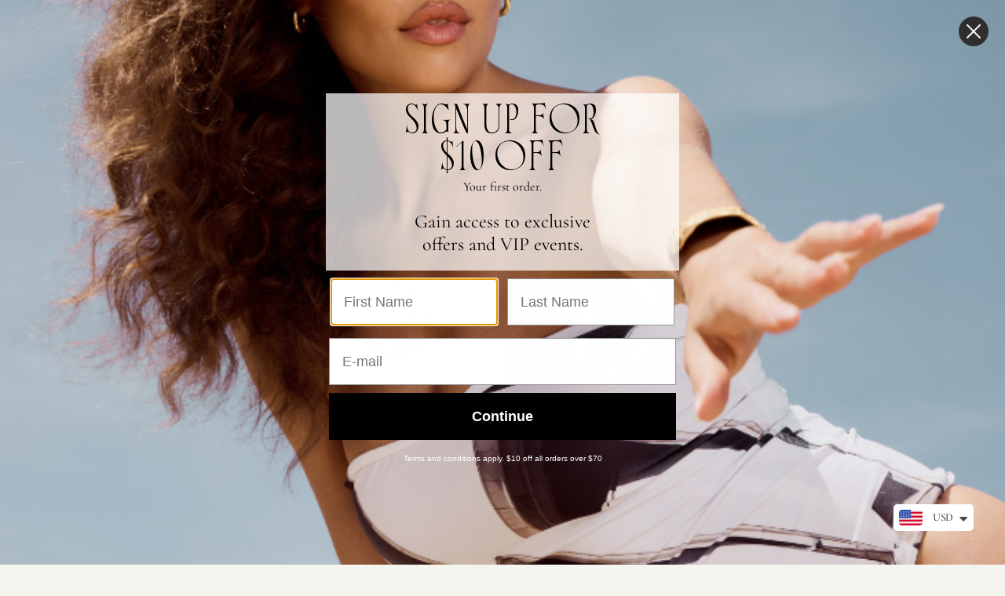

--- FILE ---
content_type: text/html; charset=utf-8
request_url: https://huntinghue.com/en-us/collections/icons-of-sydney?page=6
body_size: 63007
content:
<!doctype html>
<html
	class="no-js"
	data-scheme="light"
	lang="en"
>
	<head>
		<meta charset="utf-8">
		<meta http-equiv="X-UA-Compatible" content="IE=edge">
		<meta name="viewport" content="width=device-width,initial-scale=1">
		<meta name="theme-color" content="">
		<link rel="canonical" href="https://huntinghue.com/en-us/collections/icons-of-sydney?page=6">
		<link rel="preconnect" href="https://cdn.shopify.com" crossorigin><link
				rel="icon"
				type="image/png"
				href="//huntinghue.com/cdn/shop/files/apple-icon-180x180_32x32.png?v=1613724759"
			><link rel="preconnect" href="https://fonts.shopifycdn.com" crossorigin><title>Icons</title>

		

		

<meta property="og:site_name" content="Hunting Hue">
<meta property="og:url" content="https://huntinghue.com/en-us/collections/icons-of-sydney?page=6">
<meta property="og:title" content="Icons">
<meta property="og:type" content="product.group">
<meta property="og:description" content="Hunting Hue showcases a striking range of limited edition swimwear, pocket squares and silk scarves. Featuring the photography of founder Rebecca Collinson-Smith. Shop our unique wearable memories."><meta property="og:image" content="http://huntinghue.com/cdn/shop/files/2501_HH_SOCIAL_BANNER.jpg?v=1738114258">
  <meta property="og:image:secure_url" content="https://huntinghue.com/cdn/shop/files/2501_HH_SOCIAL_BANNER.jpg?v=1738114258">
  <meta property="og:image:width" content="1200">
  <meta property="og:image:height" content="628"><meta name="twitter:card" content="summary_large_image">
<meta name="twitter:title" content="Icons">
<meta name="twitter:description" content="Hunting Hue showcases a striking range of limited edition swimwear, pocket squares and silk scarves. Featuring the photography of founder Rebecca Collinson-Smith. Shop our unique wearable memories.">


		<script src="//huntinghue.com/cdn/shop/t/20/assets/constants.js?v=57430444635880596041722442765" defer="defer"></script>
		<script src="//huntinghue.com/cdn/shop/t/20/assets/pubsub.js?v=2921868252632587581722442765" defer="defer"></script>
		<script src="//huntinghue.com/cdn/shop/t/20/assets/global.js?v=74364177993969215991722442765" defer="defer"></script><script src="//huntinghue.com/cdn/shop/t/20/assets/quick-add.js?v=74184113465905935891722442765" defer="defer"></script>
			<script src="//huntinghue.com/cdn/shop/t/20/assets/product-form.js?v=102495761108940121331722442765" defer="defer"></script>
		

		<script>window.performance && window.performance.mark && window.performance.mark('shopify.content_for_header.start');</script><meta name="google-site-verification" content="CuZx35an6iBl7lTsCqnSkm6SblmExDG6RgjZADR3rwU">
<meta name="facebook-domain-verification" content="sf3a40egspnzfh4dpv297x59fuvkme">
<meta id="shopify-digital-wallet" name="shopify-digital-wallet" content="/32170541187/digital_wallets/dialog">
<meta name="shopify-checkout-api-token" content="aa1b04b25a41c56fd16dc0e159e23111">
<meta id="in-context-paypal-metadata" data-shop-id="32170541187" data-venmo-supported="false" data-environment="production" data-locale="en_US" data-paypal-v4="true" data-currency="USD">
<link rel="alternate" type="application/atom+xml" title="Feed" href="/en-us/collections/icons-of-sydney.atom" />
<link rel="prev" href="/en-us/collections/icons-of-sydney?page=5">
<link rel="next" href="/en-us/collections/icons-of-sydney?page=7">
<link rel="alternate" hreflang="x-default" href="https://huntinghue.com/collections/icons-of-sydney?page=6">
<link rel="alternate" hreflang="en-US" href="https://huntinghue.com/en-us/collections/icons-of-sydney?page=6">
<link rel="alternate" type="application/json+oembed" href="https://huntinghue.com/en-us/collections/icons-of-sydney.oembed?page=6">
<script async="async" src="/checkouts/internal/preloads.js?locale=en-US"></script>
<link rel="preconnect" href="https://shop.app" crossorigin="anonymous">
<script async="async" src="https://shop.app/checkouts/internal/preloads.js?locale=en-US&shop_id=32170541187" crossorigin="anonymous"></script>
<script id="apple-pay-shop-capabilities" type="application/json">{"shopId":32170541187,"countryCode":"AU","currencyCode":"USD","merchantCapabilities":["supports3DS"],"merchantId":"gid:\/\/shopify\/Shop\/32170541187","merchantName":"Hunting Hue","requiredBillingContactFields":["postalAddress","email","phone"],"requiredShippingContactFields":["postalAddress","email","phone"],"shippingType":"shipping","supportedNetworks":["visa","masterCard","amex","jcb"],"total":{"type":"pending","label":"Hunting Hue","amount":"1.00"},"shopifyPaymentsEnabled":true,"supportsSubscriptions":true}</script>
<script id="shopify-features" type="application/json">{"accessToken":"aa1b04b25a41c56fd16dc0e159e23111","betas":["rich-media-storefront-analytics"],"domain":"huntinghue.com","predictiveSearch":true,"shopId":32170541187,"locale":"en"}</script>
<script>var Shopify = Shopify || {};
Shopify.shop = "hunting-hue.myshopify.com";
Shopify.locale = "en";
Shopify.currency = {"active":"USD","rate":"1.0"};
Shopify.country = "US";
Shopify.theme = {"name":"Copy of Copy of HH-Custom","id":137980575915,"schema_name":"Copenhagen","schema_version":"1.0.0","theme_store_id":null,"role":"main"};
Shopify.theme.handle = "null";
Shopify.theme.style = {"id":null,"handle":null};
Shopify.cdnHost = "huntinghue.com/cdn";
Shopify.routes = Shopify.routes || {};
Shopify.routes.root = "/en-us/";</script>
<script type="module">!function(o){(o.Shopify=o.Shopify||{}).modules=!0}(window);</script>
<script>!function(o){function n(){var o=[];function n(){o.push(Array.prototype.slice.apply(arguments))}return n.q=o,n}var t=o.Shopify=o.Shopify||{};t.loadFeatures=n(),t.autoloadFeatures=n()}(window);</script>
<script>
  window.ShopifyPay = window.ShopifyPay || {};
  window.ShopifyPay.apiHost = "shop.app\/pay";
  window.ShopifyPay.redirectState = null;
</script>
<script id="shop-js-analytics" type="application/json">{"pageType":"collection"}</script>
<script defer="defer" async type="module" src="//huntinghue.com/cdn/shopifycloud/shop-js/modules/v2/client.init-shop-cart-sync_CGREiBkR.en.esm.js"></script>
<script defer="defer" async type="module" src="//huntinghue.com/cdn/shopifycloud/shop-js/modules/v2/chunk.common_Bt2Up4BP.esm.js"></script>
<script type="module">
  await import("//huntinghue.com/cdn/shopifycloud/shop-js/modules/v2/client.init-shop-cart-sync_CGREiBkR.en.esm.js");
await import("//huntinghue.com/cdn/shopifycloud/shop-js/modules/v2/chunk.common_Bt2Up4BP.esm.js");

  window.Shopify.SignInWithShop?.initShopCartSync?.({"fedCMEnabled":true,"windoidEnabled":true});

</script>
<script>
  window.Shopify = window.Shopify || {};
  if (!window.Shopify.featureAssets) window.Shopify.featureAssets = {};
  window.Shopify.featureAssets['shop-js'] = {"shop-cart-sync":["modules/v2/client.shop-cart-sync_CQNAmp__.en.esm.js","modules/v2/chunk.common_Bt2Up4BP.esm.js"],"init-windoid":["modules/v2/client.init-windoid_BMafEeJe.en.esm.js","modules/v2/chunk.common_Bt2Up4BP.esm.js"],"shop-cash-offers":["modules/v2/client.shop-cash-offers_3d66YIS3.en.esm.js","modules/v2/chunk.common_Bt2Up4BP.esm.js","modules/v2/chunk.modal_Dk0o9ppo.esm.js"],"init-fed-cm":["modules/v2/client.init-fed-cm_B-WG4sqw.en.esm.js","modules/v2/chunk.common_Bt2Up4BP.esm.js"],"shop-toast-manager":["modules/v2/client.shop-toast-manager_DhuhblEJ.en.esm.js","modules/v2/chunk.common_Bt2Up4BP.esm.js"],"shop-button":["modules/v2/client.shop-button_B5xLHL5j.en.esm.js","modules/v2/chunk.common_Bt2Up4BP.esm.js"],"avatar":["modules/v2/client.avatar_BTnouDA3.en.esm.js"],"init-shop-email-lookup-coordinator":["modules/v2/client.init-shop-email-lookup-coordinator_hqFayTDE.en.esm.js","modules/v2/chunk.common_Bt2Up4BP.esm.js"],"init-shop-cart-sync":["modules/v2/client.init-shop-cart-sync_CGREiBkR.en.esm.js","modules/v2/chunk.common_Bt2Up4BP.esm.js"],"shop-login-button":["modules/v2/client.shop-login-button_g5QkWrqe.en.esm.js","modules/v2/chunk.common_Bt2Up4BP.esm.js","modules/v2/chunk.modal_Dk0o9ppo.esm.js"],"pay-button":["modules/v2/client.pay-button_Cuf0bNvL.en.esm.js","modules/v2/chunk.common_Bt2Up4BP.esm.js"],"init-shop-for-new-customer-accounts":["modules/v2/client.init-shop-for-new-customer-accounts_Bxwhl6__.en.esm.js","modules/v2/client.shop-login-button_g5QkWrqe.en.esm.js","modules/v2/chunk.common_Bt2Up4BP.esm.js","modules/v2/chunk.modal_Dk0o9ppo.esm.js"],"init-customer-accounts-sign-up":["modules/v2/client.init-customer-accounts-sign-up_al3d1WE3.en.esm.js","modules/v2/client.shop-login-button_g5QkWrqe.en.esm.js","modules/v2/chunk.common_Bt2Up4BP.esm.js","modules/v2/chunk.modal_Dk0o9ppo.esm.js"],"shop-follow-button":["modules/v2/client.shop-follow-button_B9MutJJO.en.esm.js","modules/v2/chunk.common_Bt2Up4BP.esm.js","modules/v2/chunk.modal_Dk0o9ppo.esm.js"],"checkout-modal":["modules/v2/client.checkout-modal_OBPaeP-J.en.esm.js","modules/v2/chunk.common_Bt2Up4BP.esm.js","modules/v2/chunk.modal_Dk0o9ppo.esm.js"],"init-customer-accounts":["modules/v2/client.init-customer-accounts_Brxa5h1K.en.esm.js","modules/v2/client.shop-login-button_g5QkWrqe.en.esm.js","modules/v2/chunk.common_Bt2Up4BP.esm.js","modules/v2/chunk.modal_Dk0o9ppo.esm.js"],"lead-capture":["modules/v2/client.lead-capture_BBBv1Qpe.en.esm.js","modules/v2/chunk.common_Bt2Up4BP.esm.js","modules/v2/chunk.modal_Dk0o9ppo.esm.js"],"shop-login":["modules/v2/client.shop-login_DoNRI_y4.en.esm.js","modules/v2/chunk.common_Bt2Up4BP.esm.js","modules/v2/chunk.modal_Dk0o9ppo.esm.js"],"payment-terms":["modules/v2/client.payment-terms_BlOJedZ2.en.esm.js","modules/v2/chunk.common_Bt2Up4BP.esm.js","modules/v2/chunk.modal_Dk0o9ppo.esm.js"]};
</script>
<script>(function() {
  var isLoaded = false;
  function asyncLoad() {
    if (isLoaded) return;
    isLoaded = true;
    var urls = ["https:\/\/tools.luckyorange.com\/core\/lo.js?site-id=d746b9c9\u0026shop=hunting-hue.myshopify.com","https:\/\/size-guides.esc-apps-cdn.com\/1739269948-app.hunting-hue.myshopify.com.js?shop=hunting-hue.myshopify.com"];
    for (var i = 0; i < urls.length; i++) {
      var s = document.createElement('script');
      s.type = 'text/javascript';
      s.async = true;
      s.src = urls[i];
      var x = document.getElementsByTagName('script')[0];
      x.parentNode.insertBefore(s, x);
    }
  };
  if(window.attachEvent) {
    window.attachEvent('onload', asyncLoad);
  } else {
    window.addEventListener('load', asyncLoad, false);
  }
})();</script>
<script id="__st">var __st={"a":32170541187,"offset":39600,"reqid":"754216df-4c1b-4ee4-936b-7fe4345a6e82-1762614364","pageurl":"huntinghue.com\/en-us\/collections\/icons-of-sydney?page=6","u":"d72722c616e9","p":"collection","rtyp":"collection","rid":303774859435};</script>
<script>window.ShopifyPaypalV4VisibilityTracking = true;</script>
<script id="captcha-bootstrap">!function(){'use strict';const t='contact',e='account',n='new_comment',o=[[t,t],['blogs',n],['comments',n],[t,'customer']],c=[[e,'customer_login'],[e,'guest_login'],[e,'recover_customer_password'],[e,'create_customer']],r=t=>t.map((([t,e])=>`form[action*='/${t}']:not([data-nocaptcha='true']) input[name='form_type'][value='${e}']`)).join(','),a=t=>()=>t?[...document.querySelectorAll(t)].map((t=>t.form)):[];function s(){const t=[...o],e=r(t);return a(e)}const i='password',u='form_key',d=['recaptcha-v3-token','g-recaptcha-response','h-captcha-response',i],f=()=>{try{return window.sessionStorage}catch{return}},m='__shopify_v',_=t=>t.elements[u];function p(t,e,n=!1){try{const o=window.sessionStorage,c=JSON.parse(o.getItem(e)),{data:r}=function(t){const{data:e,action:n}=t;return t[m]||n?{data:e,action:n}:{data:t,action:n}}(c);for(const[e,n]of Object.entries(r))t.elements[e]&&(t.elements[e].value=n);n&&o.removeItem(e)}catch(o){console.error('form repopulation failed',{error:o})}}const l='form_type',E='cptcha';function T(t){t.dataset[E]=!0}const w=window,h=w.document,L='Shopify',v='ce_forms',y='captcha';let A=!1;((t,e)=>{const n=(g='f06e6c50-85a8-45c8-87d0-21a2b65856fe',I='https://cdn.shopify.com/shopifycloud/storefront-forms-hcaptcha/ce_storefront_forms_captcha_hcaptcha.v1.5.2.iife.js',D={infoText:'Protected by hCaptcha',privacyText:'Privacy',termsText:'Terms'},(t,e,n)=>{const o=w[L][v],c=o.bindForm;if(c)return c(t,g,e,D).then(n);var r;o.q.push([[t,g,e,D],n]),r=I,A||(h.body.append(Object.assign(h.createElement('script'),{id:'captcha-provider',async:!0,src:r})),A=!0)});var g,I,D;w[L]=w[L]||{},w[L][v]=w[L][v]||{},w[L][v].q=[],w[L][y]=w[L][y]||{},w[L][y].protect=function(t,e){n(t,void 0,e),T(t)},Object.freeze(w[L][y]),function(t,e,n,w,h,L){const[v,y,A,g]=function(t,e,n){const i=e?o:[],u=t?c:[],d=[...i,...u],f=r(d),m=r(i),_=r(d.filter((([t,e])=>n.includes(e))));return[a(f),a(m),a(_),s()]}(w,h,L),I=t=>{const e=t.target;return e instanceof HTMLFormElement?e:e&&e.form},D=t=>v().includes(t);t.addEventListener('submit',(t=>{const e=I(t);if(!e)return;const n=D(e)&&!e.dataset.hcaptchaBound&&!e.dataset.recaptchaBound,o=_(e),c=g().includes(e)&&(!o||!o.value);(n||c)&&t.preventDefault(),c&&!n&&(function(t){try{if(!f())return;!function(t){const e=f();if(!e)return;const n=_(t);if(!n)return;const o=n.value;o&&e.removeItem(o)}(t);const e=Array.from(Array(32),(()=>Math.random().toString(36)[2])).join('');!function(t,e){_(t)||t.append(Object.assign(document.createElement('input'),{type:'hidden',name:u})),t.elements[u].value=e}(t,e),function(t,e){const n=f();if(!n)return;const o=[...t.querySelectorAll(`input[type='${i}']`)].map((({name:t})=>t)),c=[...d,...o],r={};for(const[a,s]of new FormData(t).entries())c.includes(a)||(r[a]=s);n.setItem(e,JSON.stringify({[m]:1,action:t.action,data:r}))}(t,e)}catch(e){console.error('failed to persist form',e)}}(e),e.submit())}));const S=(t,e)=>{t&&!t.dataset[E]&&(n(t,e.some((e=>e===t))),T(t))};for(const o of['focusin','change'])t.addEventListener(o,(t=>{const e=I(t);D(e)&&S(e,y())}));const B=e.get('form_key'),M=e.get(l),P=B&&M;t.addEventListener('DOMContentLoaded',(()=>{const t=y();if(P)for(const e of t)e.elements[l].value===M&&p(e,B);[...new Set([...A(),...v().filter((t=>'true'===t.dataset.shopifyCaptcha))])].forEach((e=>S(e,t)))}))}(h,new URLSearchParams(w.location.search),n,t,e,['guest_login'])})(!0,!0)}();</script>
<script integrity="sha256-52AcMU7V7pcBOXWImdc/TAGTFKeNjmkeM1Pvks/DTgc=" data-source-attribution="shopify.loadfeatures" defer="defer" src="//huntinghue.com/cdn/shopifycloud/storefront/assets/storefront/load_feature-81c60534.js" crossorigin="anonymous"></script>
<script crossorigin="anonymous" defer="defer" src="//huntinghue.com/cdn/shopifycloud/storefront/assets/shopify_pay/storefront-65b4c6d7.js?v=20250812"></script>
<script data-source-attribution="shopify.dynamic_checkout.dynamic.init">var Shopify=Shopify||{};Shopify.PaymentButton=Shopify.PaymentButton||{isStorefrontPortableWallets:!0,init:function(){window.Shopify.PaymentButton.init=function(){};var t=document.createElement("script");t.src="https://huntinghue.com/cdn/shopifycloud/portable-wallets/latest/portable-wallets.en.js",t.type="module",document.head.appendChild(t)}};
</script>
<script data-source-attribution="shopify.dynamic_checkout.buyer_consent">
  function portableWalletsHideBuyerConsent(e){var t=document.getElementById("shopify-buyer-consent"),n=document.getElementById("shopify-subscription-policy-button");t&&n&&(t.classList.add("hidden"),t.setAttribute("aria-hidden","true"),n.removeEventListener("click",e))}function portableWalletsShowBuyerConsent(e){var t=document.getElementById("shopify-buyer-consent"),n=document.getElementById("shopify-subscription-policy-button");t&&n&&(t.classList.remove("hidden"),t.removeAttribute("aria-hidden"),n.addEventListener("click",e))}window.Shopify?.PaymentButton&&(window.Shopify.PaymentButton.hideBuyerConsent=portableWalletsHideBuyerConsent,window.Shopify.PaymentButton.showBuyerConsent=portableWalletsShowBuyerConsent);
</script>
<script data-source-attribution="shopify.dynamic_checkout.cart.bootstrap">document.addEventListener("DOMContentLoaded",(function(){function t(){return document.querySelector("shopify-accelerated-checkout-cart, shopify-accelerated-checkout")}if(t())Shopify.PaymentButton.init();else{new MutationObserver((function(e,n){t()&&(Shopify.PaymentButton.init(),n.disconnect())})).observe(document.body,{childList:!0,subtree:!0})}}));
</script>
<script id='scb4127' type='text/javascript' async='' src='https://huntinghue.com/cdn/shopifycloud/privacy-banner/storefront-banner.js'></script><link id="shopify-accelerated-checkout-styles" rel="stylesheet" media="screen" href="https://huntinghue.com/cdn/shopifycloud/portable-wallets/latest/accelerated-checkout-backwards-compat.css" crossorigin="anonymous">
<style id="shopify-accelerated-checkout-cart">
        #shopify-buyer-consent {
  margin-top: 1em;
  display: inline-block;
  width: 100%;
}

#shopify-buyer-consent.hidden {
  display: none;
}

#shopify-subscription-policy-button {
  background: none;
  border: none;
  padding: 0;
  text-decoration: underline;
  font-size: inherit;
  cursor: pointer;
}

#shopify-subscription-policy-button::before {
  box-shadow: none;
}

      </style>
<script id="sections-script" data-sections="header,footer" defer="defer" src="//huntinghue.com/cdn/shop/t/20/compiled_assets/scripts.js?2551"></script>
<script>window.performance && window.performance.mark && window.performance.mark('shopify.content_for_header.end');</script>
		
		

<style data-shopify>
	@font-face {
  font-family: Cormorant;
  font-weight: 500;
  font-style: normal;
  font-display: swap;
  src: url("//huntinghue.com/cdn/fonts/cormorant/cormorant_n5.897f6a30ce53863d490505c0132c13f3a2107ba7.woff2") format("woff2"),
       url("//huntinghue.com/cdn/fonts/cormorant/cormorant_n5.2886c5c58d0eba0663ec9f724d5eb310c99287bf.woff") format("woff");
}

	@font-face {
  font-family: Cormorant;
  font-weight: 400;
  font-style: normal;
  font-display: swap;
  src: url("//huntinghue.com/cdn/fonts/cormorant/cormorant_n4.bd66e8e0031690b46374315bd1c15a17a8dcd450.woff2") format("woff2"),
       url("//huntinghue.com/cdn/fonts/cormorant/cormorant_n4.e5604516683cb4cc166c001f2ff5f387255e3b45.woff") format("woff");
}

	@font-face {
  font-family: Syne;
  font-weight: 700;
  font-style: normal;
  font-display: swap;
  src: url("//huntinghue.com/cdn/fonts/syne/syne_n7.71bcf7e9318b7a8ce2a714f6d6108b998ecf2290.woff2") format("woff2"),
       url("//huntinghue.com/cdn/fonts/syne/syne_n7.7c2f6db20e5c34357b8b752313646e67963ba59e.woff") format("woff");
}

	@font-face {
  font-family: Cormorant;
  font-weight: 500;
  font-style: normal;
  font-display: swap;
  src: url("//huntinghue.com/cdn/fonts/cormorant/cormorant_n5.897f6a30ce53863d490505c0132c13f3a2107ba7.woff2") format("woff2"),
       url("//huntinghue.com/cdn/fonts/cormorant/cormorant_n5.2886c5c58d0eba0663ec9f724d5eb310c99287bf.woff") format("woff");
}

	@font-face {
  font-family: Cormorant;
  font-weight: 300;
  font-style: normal;
  font-display: swap;
  src: url("//huntinghue.com/cdn/fonts/cormorant/cormorant_n3.0b17a542c8aa1ebff75081c7c3a854475090bf40.woff2") format("woff2"),
       url("//huntinghue.com/cdn/fonts/cormorant/cormorant_n3.c357ee519b5baa7a2389366dbc1017e7bfccb716.woff") format("woff");
}

	@font-face {
  font-family: Cormorant;
  font-weight: 400;
  font-style: normal;
  font-display: swap;
  src: url("//huntinghue.com/cdn/fonts/cormorant/cormorant_n4.bd66e8e0031690b46374315bd1c15a17a8dcd450.woff2") format("woff2"),
       url("//huntinghue.com/cdn/fonts/cormorant/cormorant_n4.e5604516683cb4cc166c001f2ff5f387255e3b45.woff") format("woff");
}

	@font-face {
  font-family: Cormorant;
  font-weight: 500;
  font-style: normal;
  font-display: swap;
  src: url("//huntinghue.com/cdn/fonts/cormorant/cormorant_n5.897f6a30ce53863d490505c0132c13f3a2107ba7.woff2") format("woff2"),
       url("//huntinghue.com/cdn/fonts/cormorant/cormorant_n5.2886c5c58d0eba0663ec9f724d5eb310c99287bf.woff") format("woff");
}

	@font-face {
  font-family: Cormorant;
  font-weight: 700;
  font-style: normal;
  font-display: swap;
  src: url("//huntinghue.com/cdn/fonts/cormorant/cormorant_n7.c51184f59f7d2caf4999bcef8df2fc4fc4444aec.woff2") format("woff2"),
       url("//huntinghue.com/cdn/fonts/cormorant/cormorant_n7.c9ca63ec9e4d37ba28b9518c6b06672c0f43cd49.woff") format("woff");
}

	@font-face {
  font-family: Cormorant;
  font-weight: 700;
  font-style: normal;
  font-display: swap;
  src: url("//huntinghue.com/cdn/fonts/cormorant/cormorant_n7.c51184f59f7d2caf4999bcef8df2fc4fc4444aec.woff2") format("woff2"),
       url("//huntinghue.com/cdn/fonts/cormorant/cormorant_n7.c9ca63ec9e4d37ba28b9518c6b06672c0f43cd49.woff") format("woff");
}

	@font-face {
  font-family: Cormorant;
  font-weight: 500;
  font-style: italic;
  font-display: swap;
  src: url("//huntinghue.com/cdn/fonts/cormorant/cormorant_i5.5f44803b5f0edb410d154f596e709a324a72bde3.woff2") format("woff2"),
       url("//huntinghue.com/cdn/fonts/cormorant/cormorant_i5.a529d8c487f1e4d284473cc4a5502e52c8de247f.woff") format("woff");
}

	@font-face {
  font-family: Cormorant;
  font-weight: 400;
  font-style: italic;
  font-display: swap;
  src: url("//huntinghue.com/cdn/fonts/cormorant/cormorant_i4.0b95f138bb9694e184a2ebaf079dd59cf448e2d3.woff2") format("woff2"),
       url("//huntinghue.com/cdn/fonts/cormorant/cormorant_i4.75684eb0a368d69688996f5f8e72c62747e6c249.woff") format("woff");
}

	@font-face {
  font-family: Cormorant;
  font-weight: 700;
  font-style: italic;
  font-display: swap;
  src: url("//huntinghue.com/cdn/fonts/cormorant/cormorant_i7.fa6e55789218717259c80e332e32b03d0c0e36e1.woff2") format("woff2"),
       url("//huntinghue.com/cdn/fonts/cormorant/cormorant_i7.b5766b6262212587af58cec3328f4ffbc7c29531.woff") format("woff");
}

	

	
		:root,
		[data-scheme=light] .color-background-1 {
			--color-background: 244,245,238;
--color-background-secondary: 226,214,204;

	--gradient-background: #f4f5ee;

--color-foreground: 26, 36, 42;
--color-foreground-secondary: 244, 245, 238;
--color-foreground-title: 20, 20, 20;
--menu-shadow-color: var(--color-foreground);
--color-button-text: 255, 255, 255;
--color-button-text-hover: 255, 255, 255;
--color-button: 26, 36, 42;
--color-button-hover: 26, 36, 42;

--color-button-secondary: 26, 36, 42;
--color-button-secondary-hover: 237, 228, 220;
--color-button-secondary-text: 255, 255, 255;
--color-button-secondary-text-hover: 255, 255, 255;

--color-button-tertiary-text: 26, 36, 42;
--color-button-tertiary-text-hover: 26, 36, 42;
--color-button-tertiary: 26, 36, 42;
--color-button-tertiary-hover: 226, 214, 204;

--color-overlay: 20, 20, 20;
--color-border-input: 226, 214, 204;
--color-border-input-hover: 226, 214, 204;
--color-background-input: 244, 245, 238;
--color-background-input-hover: 237, 228, 220;
--color-border: 219, 216, 207;
--color-accent: 26, 36, 42;

--color-blog-slider-heading-hover : var(--color-button-hover);
		}
		@media (prefers-color-scheme: light) {
			:root,
			[data-scheme=auto] .color-background-1 {
				--color-background: 244,245,238;
--color-background-secondary: 226,214,204;

	--gradient-background: #f4f5ee;

--color-foreground: 26, 36, 42;
--color-foreground-secondary: 244, 245, 238;
--color-foreground-title: 20, 20, 20;
--menu-shadow-color: var(--color-foreground);
--color-button-text: 255, 255, 255;
--color-button-text-hover: 255, 255, 255;
--color-button: 26, 36, 42;
--color-button-hover: 26, 36, 42;

--color-button-secondary: 26, 36, 42;
--color-button-secondary-hover: 237, 228, 220;
--color-button-secondary-text: 255, 255, 255;
--color-button-secondary-text-hover: 255, 255, 255;

--color-button-tertiary-text: 26, 36, 42;
--color-button-tertiary-text-hover: 26, 36, 42;
--color-button-tertiary: 26, 36, 42;
--color-button-tertiary-hover: 226, 214, 204;

--color-overlay: 20, 20, 20;
--color-border-input: 226, 214, 204;
--color-border-input-hover: 226, 214, 204;
--color-background-input: 244, 245, 238;
--color-background-input-hover: 237, 228, 220;
--color-border: 219, 216, 207;
--color-accent: 26, 36, 42;

--color-blog-slider-heading-hover : var(--color-button-hover);
			}
		}
		[data-scheme=dark],
			.color-inverse,
		[data-scheme=dark] .color-background-1 {
			
	--color-background: 30, 30, 30;
	--color-background-secondary: 23, 23, 23;
	--color-border-input: 44, 44, 44;
	--color-border-input-hover: 48, 48, 48;
	--color-background-input: 44, 44, 44;
	--color-background-input-hover: 48, 48, 48;


	--gradient-background: rgb(var(--color-background));

--color-blog-slider-heading-hover: 203, 211, 218;
--color-overlay: 31, 31, 31;
--color-foreground: 255, 255, 255;
--color-foreground-secondary: 255, 255, 255;
--color-foreground-title: 255, 255, 255;
--color-border: 68, 68, 68;
--color-link: 229, 229, 229;
--alpha-link: 0.5;
--color-button: 10, 10, 10;
--color-button-hover: 15, 15, 15;
--color-button-text: 255, 255, 255;
--color-button-text-hover: 255, 255, 255;
--color-button-secondary: 60, 60, 60;
--color-button-secondary-hover: 65, 65, 65;
--color-button-secondary-text: 255, 255, 255;
--color-button-secondary-text-hover: 255, 255, 255;
--color-button-tertiary: 15, 15, 15;
--color-button-tertiary-hover: 20, 20, 20;
--color-button-tertiary-text: 255, 255, 255;
--color-button-tertiary-text-hover: 255, 255, 255;
--alpha-button-background: 1;
--alpha-button-border: 1;
--color-social: 255, 255, 255;
--color-placeholder-input: 255, 255, 255;
--color-card-price-new: 229, 229, 229;
--color-card-price-old: 169, 169, 169;
--color-error-background: 0, 0, 0;
--color-title-text: 255, 255, 255;
--color-accent : 180, 180, 180;
--menu-shadow-color: 0, 0, 0;
--menu-shadow-alpha: 0.3;
--swiper-navigation-color: rgb(var(--color-foreground));
--swiper-pagination-color : rgb(var(--color-foreground));
		}
		@media (prefers-color-scheme: dark) {
			[data-scheme=auto],
			[data-scheme=auto] .color-background-1 {
				
	--color-background: 30, 30, 30;
	--color-background-secondary: 23, 23, 23;
	--color-border-input: 44, 44, 44;
	--color-border-input-hover: 48, 48, 48;
	--color-background-input: 44, 44, 44;
	--color-background-input-hover: 48, 48, 48;


	--gradient-background: rgb(var(--color-background));

--color-blog-slider-heading-hover: 203, 211, 218;
--color-overlay: 31, 31, 31;
--color-foreground: 255, 255, 255;
--color-foreground-secondary: 255, 255, 255;
--color-foreground-title: 255, 255, 255;
--color-border: 68, 68, 68;
--color-link: 229, 229, 229;
--alpha-link: 0.5;
--color-button: 10, 10, 10;
--color-button-hover: 15, 15, 15;
--color-button-text: 255, 255, 255;
--color-button-text-hover: 255, 255, 255;
--color-button-secondary: 60, 60, 60;
--color-button-secondary-hover: 65, 65, 65;
--color-button-secondary-text: 255, 255, 255;
--color-button-secondary-text-hover: 255, 255, 255;
--color-button-tertiary: 15, 15, 15;
--color-button-tertiary-hover: 20, 20, 20;
--color-button-tertiary-text: 255, 255, 255;
--color-button-tertiary-text-hover: 255, 255, 255;
--alpha-button-background: 1;
--alpha-button-border: 1;
--color-social: 255, 255, 255;
--color-placeholder-input: 255, 255, 255;
--color-card-price-new: 229, 229, 229;
--color-card-price-old: 169, 169, 169;
--color-error-background: 0, 0, 0;
--color-title-text: 255, 255, 255;
--color-accent : 180, 180, 180;
--menu-shadow-color: 0, 0, 0;
--menu-shadow-alpha: 0.3;
--swiper-navigation-color: rgb(var(--color-foreground));
--swiper-pagination-color : rgb(var(--color-foreground));
			}
		}

	
		
		[data-scheme=light] .color-background-2 {
			--color-background: 23,50,78;
--color-background-secondary: 23,23,23;

	--gradient-background: #17324e;

--color-foreground: 255, 255, 255;
--color-foreground-secondary: 255, 255, 255;
--color-foreground-title: 255, 255, 255;
--menu-shadow-color: var(--color-foreground);
--color-button-text: 255, 255, 255;
--color-button-text-hover: 255, 255, 255;
--color-button: 23, 50, 78;
--color-button-hover: 18, 51, 84;

--color-button-secondary: 23, 50, 78;
--color-button-secondary-hover: 226, 214, 204;
--color-button-secondary-text: 255, 255, 255;
--color-button-secondary-text-hover: 255, 255, 255;

--color-button-tertiary-text: 23, 50, 78;
--color-button-tertiary-text-hover: 23, 50, 78;
--color-button-tertiary: 23, 50, 78;
--color-button-tertiary-hover: 226, 214, 204;

--color-overlay: 20, 20, 20;
--color-border-input: 255, 255, 255;
--color-border-input-hover: 255, 255, 255;
--color-background-input: 255, 255, 255;
--color-background-input-hover: 251, 251, 251;
--color-border: 234, 234, 234;
--color-accent: 255, 255, 255;

--color-blog-slider-heading-hover : var(--color-button-hover);
		}
		@media (prefers-color-scheme: light) {
			
			[data-scheme=auto] .color-background-2 {
				--color-background: 23,50,78;
--color-background-secondary: 23,23,23;

	--gradient-background: #17324e;

--color-foreground: 255, 255, 255;
--color-foreground-secondary: 255, 255, 255;
--color-foreground-title: 255, 255, 255;
--menu-shadow-color: var(--color-foreground);
--color-button-text: 255, 255, 255;
--color-button-text-hover: 255, 255, 255;
--color-button: 23, 50, 78;
--color-button-hover: 18, 51, 84;

--color-button-secondary: 23, 50, 78;
--color-button-secondary-hover: 226, 214, 204;
--color-button-secondary-text: 255, 255, 255;
--color-button-secondary-text-hover: 255, 255, 255;

--color-button-tertiary-text: 23, 50, 78;
--color-button-tertiary-text-hover: 23, 50, 78;
--color-button-tertiary: 23, 50, 78;
--color-button-tertiary-hover: 226, 214, 204;

--color-overlay: 20, 20, 20;
--color-border-input: 255, 255, 255;
--color-border-input-hover: 255, 255, 255;
--color-background-input: 255, 255, 255;
--color-background-input-hover: 251, 251, 251;
--color-border: 234, 234, 234;
--color-accent: 255, 255, 255;

--color-blog-slider-heading-hover : var(--color-button-hover);
			}
		}
		
		[data-scheme=dark] .color-background-2 {
			
	--color-background: 44, 44, 44;
	--color-background-secondary: 31, 31, 31;
	--color-border-input: 35, 35, 35;
	--color-border-input-hover: 37, 37, 37;
	--color-background-input: 35, 35, 35;
	--color-background-input-hover:  37, 37, 37;


	--gradient-background: rgb(var(--color-background));

--color-blog-slider-heading-hover: 203, 211, 218;
--color-overlay: 31, 31, 31;
--color-foreground: 255, 255, 255;
--color-foreground-secondary: 255, 255, 255;
--color-foreground-title: 255, 255, 255;
--color-border: 68, 68, 68;
--color-link: 229, 229, 229;
--alpha-link: 0.5;
--color-button: 10, 10, 10;
--color-button-hover: 15, 15, 15;
--color-button-text: 255, 255, 255;
--color-button-text-hover: 255, 255, 255;
--color-button-secondary: 60, 60, 60;
--color-button-secondary-hover: 65, 65, 65;
--color-button-secondary-text: 255, 255, 255;
--color-button-secondary-text-hover: 255, 255, 255;
--color-button-tertiary: 15, 15, 15;
--color-button-tertiary-hover: 20, 20, 20;
--color-button-tertiary-text: 255, 255, 255;
--color-button-tertiary-text-hover: 255, 255, 255;
--alpha-button-background: 1;
--alpha-button-border: 1;
--color-social: 255, 255, 255;
--color-placeholder-input: 255, 255, 255;
--color-card-price-new: 229, 229, 229;
--color-card-price-old: 169, 169, 169;
--color-error-background: 0, 0, 0;
--color-title-text: 255, 255, 255;
--color-accent : 180, 180, 180;
--menu-shadow-color: 0, 0, 0;
--menu-shadow-alpha: 0.3;
--swiper-navigation-color: rgb(var(--color-foreground));
--swiper-pagination-color : rgb(var(--color-foreground));
		}
		@media (prefers-color-scheme: dark) {
			
			[data-scheme=auto] .color-background-2 {
				
	--color-background: 44, 44, 44;
	--color-background-secondary: 31, 31, 31;
	--color-border-input: 35, 35, 35;
	--color-border-input-hover: 37, 37, 37;
	--color-background-input: 35, 35, 35;
	--color-background-input-hover:  37, 37, 37;


	--gradient-background: rgb(var(--color-background));

--color-blog-slider-heading-hover: 203, 211, 218;
--color-overlay: 31, 31, 31;
--color-foreground: 255, 255, 255;
--color-foreground-secondary: 255, 255, 255;
--color-foreground-title: 255, 255, 255;
--color-border: 68, 68, 68;
--color-link: 229, 229, 229;
--alpha-link: 0.5;
--color-button: 10, 10, 10;
--color-button-hover: 15, 15, 15;
--color-button-text: 255, 255, 255;
--color-button-text-hover: 255, 255, 255;
--color-button-secondary: 60, 60, 60;
--color-button-secondary-hover: 65, 65, 65;
--color-button-secondary-text: 255, 255, 255;
--color-button-secondary-text-hover: 255, 255, 255;
--color-button-tertiary: 15, 15, 15;
--color-button-tertiary-hover: 20, 20, 20;
--color-button-tertiary-text: 255, 255, 255;
--color-button-tertiary-text-hover: 255, 255, 255;
--alpha-button-background: 1;
--alpha-button-border: 1;
--color-social: 255, 255, 255;
--color-placeholder-input: 255, 255, 255;
--color-card-price-new: 229, 229, 229;
--color-card-price-old: 169, 169, 169;
--color-error-background: 0, 0, 0;
--color-title-text: 255, 255, 255;
--color-accent : 180, 180, 180;
--menu-shadow-color: 0, 0, 0;
--menu-shadow-alpha: 0.3;
--swiper-navigation-color: rgb(var(--color-foreground));
--swiper-pagination-color : rgb(var(--color-foreground));
			}
		}

	
		
		[data-scheme=light] .color-background-3 {
			--color-background: 255,255,255;
--color-background-secondary: 244,238,233;

	--gradient-background: #ffffff;

--color-foreground: 23, 50, 78;
--color-foreground-secondary: 105, 105, 105;
--color-foreground-title: 23, 50, 78;
--menu-shadow-color: var(--color-foreground);
--color-button-text: 255, 255, 255;
--color-button-text-hover: 255, 255, 255;
--color-button: 23, 50, 78;
--color-button-hover: 8, 25, 43;

--color-button-secondary: 26, 36, 42;
--color-button-secondary-hover: 226, 214, 204;
--color-button-secondary-text: 255, 255, 255;
--color-button-secondary-text-hover: 255, 255, 255;

--color-button-tertiary-text: 23, 50, 78;
--color-button-tertiary-text-hover: 23, 50, 78;
--color-button-tertiary: 23, 23, 23;
--color-button-tertiary-hover: 23, 50, 78;

--color-overlay: 20, 20, 20;
--color-border-input: 219, 216, 207;
--color-border-input-hover: 219, 216, 207;
--color-background-input: 244, 238, 233;
--color-background-input-hover: 244, 238, 233;
--color-border: 219, 216, 207;
--color-accent: 23, 50, 78;

--color-blog-slider-heading-hover : var(--color-button-hover);
		}
		@media (prefers-color-scheme: light) {
			
			[data-scheme=auto] .color-background-3 {
				--color-background: 255,255,255;
--color-background-secondary: 244,238,233;

	--gradient-background: #ffffff;

--color-foreground: 23, 50, 78;
--color-foreground-secondary: 105, 105, 105;
--color-foreground-title: 23, 50, 78;
--menu-shadow-color: var(--color-foreground);
--color-button-text: 255, 255, 255;
--color-button-text-hover: 255, 255, 255;
--color-button: 23, 50, 78;
--color-button-hover: 8, 25, 43;

--color-button-secondary: 26, 36, 42;
--color-button-secondary-hover: 226, 214, 204;
--color-button-secondary-text: 255, 255, 255;
--color-button-secondary-text-hover: 255, 255, 255;

--color-button-tertiary-text: 23, 50, 78;
--color-button-tertiary-text-hover: 23, 50, 78;
--color-button-tertiary: 23, 23, 23;
--color-button-tertiary-hover: 23, 50, 78;

--color-overlay: 20, 20, 20;
--color-border-input: 219, 216, 207;
--color-border-input-hover: 219, 216, 207;
--color-background-input: 244, 238, 233;
--color-background-input-hover: 244, 238, 233;
--color-border: 219, 216, 207;
--color-accent: 23, 50, 78;

--color-blog-slider-heading-hover : var(--color-button-hover);
			}
		}
		
		[data-scheme=dark] .color-background-3 {
			
	--color-background: 44, 44, 44;
	--color-background-secondary: 31, 31, 31;
	--color-border-input: 35, 35, 35;
	--color-border-input-hover: 37, 37, 37;
	--color-background-input: 35, 35, 35;
	--color-background-input-hover:  37, 37, 37;


	--gradient-background: rgb(var(--color-background));

--color-blog-slider-heading-hover: 203, 211, 218;
--color-overlay: 31, 31, 31;
--color-foreground: 255, 255, 255;
--color-foreground-secondary: 255, 255, 255;
--color-foreground-title: 255, 255, 255;
--color-border: 68, 68, 68;
--color-link: 229, 229, 229;
--alpha-link: 0.5;
--color-button: 10, 10, 10;
--color-button-hover: 15, 15, 15;
--color-button-text: 255, 255, 255;
--color-button-text-hover: 255, 255, 255;
--color-button-secondary: 60, 60, 60;
--color-button-secondary-hover: 65, 65, 65;
--color-button-secondary-text: 255, 255, 255;
--color-button-secondary-text-hover: 255, 255, 255;
--color-button-tertiary: 15, 15, 15;
--color-button-tertiary-hover: 20, 20, 20;
--color-button-tertiary-text: 255, 255, 255;
--color-button-tertiary-text-hover: 255, 255, 255;
--alpha-button-background: 1;
--alpha-button-border: 1;
--color-social: 255, 255, 255;
--color-placeholder-input: 255, 255, 255;
--color-card-price-new: 229, 229, 229;
--color-card-price-old: 169, 169, 169;
--color-error-background: 0, 0, 0;
--color-title-text: 255, 255, 255;
--color-accent : 180, 180, 180;
--menu-shadow-color: 0, 0, 0;
--menu-shadow-alpha: 0.3;
--swiper-navigation-color: rgb(var(--color-foreground));
--swiper-pagination-color : rgb(var(--color-foreground));
		}
		@media (prefers-color-scheme: dark) {
			
			[data-scheme=auto] .color-background-3 {
				
	--color-background: 44, 44, 44;
	--color-background-secondary: 31, 31, 31;
	--color-border-input: 35, 35, 35;
	--color-border-input-hover: 37, 37, 37;
	--color-background-input: 35, 35, 35;
	--color-background-input-hover:  37, 37, 37;


	--gradient-background: rgb(var(--color-background));

--color-blog-slider-heading-hover: 203, 211, 218;
--color-overlay: 31, 31, 31;
--color-foreground: 255, 255, 255;
--color-foreground-secondary: 255, 255, 255;
--color-foreground-title: 255, 255, 255;
--color-border: 68, 68, 68;
--color-link: 229, 229, 229;
--alpha-link: 0.5;
--color-button: 10, 10, 10;
--color-button-hover: 15, 15, 15;
--color-button-text: 255, 255, 255;
--color-button-text-hover: 255, 255, 255;
--color-button-secondary: 60, 60, 60;
--color-button-secondary-hover: 65, 65, 65;
--color-button-secondary-text: 255, 255, 255;
--color-button-secondary-text-hover: 255, 255, 255;
--color-button-tertiary: 15, 15, 15;
--color-button-tertiary-hover: 20, 20, 20;
--color-button-tertiary-text: 255, 255, 255;
--color-button-tertiary-text-hover: 255, 255, 255;
--alpha-button-background: 1;
--alpha-button-border: 1;
--color-social: 255, 255, 255;
--color-placeholder-input: 255, 255, 255;
--color-card-price-new: 229, 229, 229;
--color-card-price-old: 169, 169, 169;
--color-error-background: 0, 0, 0;
--color-title-text: 255, 255, 255;
--color-accent : 180, 180, 180;
--menu-shadow-color: 0, 0, 0;
--menu-shadow-alpha: 0.3;
--swiper-navigation-color: rgb(var(--color-foreground));
--swiper-pagination-color : rgb(var(--color-foreground));
			}
		}

	
		
		[data-scheme=light] .color-scheme-56636d92-bd03-48e8-91cb-dbf71f26eecb {
			--color-background: 226,214,204;
--color-background-secondary: 226,214,204;

	--gradient-background: #e2d6cc;

--color-foreground: 26, 36, 42;
--color-foreground-secondary: 226, 214, 204;
--color-foreground-title: 40, 28, 45;
--menu-shadow-color: var(--color-foreground);
--color-button-text: 255, 255, 255;
--color-button-text-hover: 255, 255, 255;
--color-button: 40, 28, 45;
--color-button-hover: 25, 16, 29;

--color-button-secondary: 226, 214, 204;
--color-button-secondary-hover: 153, 68, 49;
--color-button-secondary-text: 255, 255, 255;
--color-button-secondary-text-hover: 255, 255, 255;

--color-button-tertiary-text: 40, 28, 45;
--color-button-tertiary-text-hover: 40, 28, 45;
--color-button-tertiary: 173, 83, 63;
--color-button-tertiary-hover: 173, 83, 63;

--color-overlay: 244, 238, 233;
--color-border-input: 251, 251, 251;
--color-border-input-hover: 251, 251, 251;
--color-background-input: 251, 251, 251;
--color-background-input-hover: 251, 251, 251;
--color-border: 212, 212, 212;
--color-accent: 173, 83, 63;

--color-blog-slider-heading-hover : var(--color-button-hover);
		}
		@media (prefers-color-scheme: light) {
			
			[data-scheme=auto] .color-scheme-56636d92-bd03-48e8-91cb-dbf71f26eecb {
				--color-background: 226,214,204;
--color-background-secondary: 226,214,204;

	--gradient-background: #e2d6cc;

--color-foreground: 26, 36, 42;
--color-foreground-secondary: 226, 214, 204;
--color-foreground-title: 40, 28, 45;
--menu-shadow-color: var(--color-foreground);
--color-button-text: 255, 255, 255;
--color-button-text-hover: 255, 255, 255;
--color-button: 40, 28, 45;
--color-button-hover: 25, 16, 29;

--color-button-secondary: 226, 214, 204;
--color-button-secondary-hover: 153, 68, 49;
--color-button-secondary-text: 255, 255, 255;
--color-button-secondary-text-hover: 255, 255, 255;

--color-button-tertiary-text: 40, 28, 45;
--color-button-tertiary-text-hover: 40, 28, 45;
--color-button-tertiary: 173, 83, 63;
--color-button-tertiary-hover: 173, 83, 63;

--color-overlay: 244, 238, 233;
--color-border-input: 251, 251, 251;
--color-border-input-hover: 251, 251, 251;
--color-background-input: 251, 251, 251;
--color-background-input-hover: 251, 251, 251;
--color-border: 212, 212, 212;
--color-accent: 173, 83, 63;

--color-blog-slider-heading-hover : var(--color-button-hover);
			}
		}
		
		[data-scheme=dark] .color-scheme-56636d92-bd03-48e8-91cb-dbf71f26eecb {
			
	--color-background: 44, 44, 44;
	--color-background-secondary: 31, 31, 31;
	--color-border-input: 35, 35, 35;
	--color-border-input-hover: 37, 37, 37;
	--color-background-input: 35, 35, 35;
	--color-background-input-hover:  37, 37, 37;


	--gradient-background: rgb(var(--color-background));

--color-blog-slider-heading-hover: 203, 211, 218;
--color-overlay: 31, 31, 31;
--color-foreground: 255, 255, 255;
--color-foreground-secondary: 255, 255, 255;
--color-foreground-title: 255, 255, 255;
--color-border: 68, 68, 68;
--color-link: 229, 229, 229;
--alpha-link: 0.5;
--color-button: 10, 10, 10;
--color-button-hover: 15, 15, 15;
--color-button-text: 255, 255, 255;
--color-button-text-hover: 255, 255, 255;
--color-button-secondary: 60, 60, 60;
--color-button-secondary-hover: 65, 65, 65;
--color-button-secondary-text: 255, 255, 255;
--color-button-secondary-text-hover: 255, 255, 255;
--color-button-tertiary: 15, 15, 15;
--color-button-tertiary-hover: 20, 20, 20;
--color-button-tertiary-text: 255, 255, 255;
--color-button-tertiary-text-hover: 255, 255, 255;
--alpha-button-background: 1;
--alpha-button-border: 1;
--color-social: 255, 255, 255;
--color-placeholder-input: 255, 255, 255;
--color-card-price-new: 229, 229, 229;
--color-card-price-old: 169, 169, 169;
--color-error-background: 0, 0, 0;
--color-title-text: 255, 255, 255;
--color-accent : 180, 180, 180;
--menu-shadow-color: 0, 0, 0;
--menu-shadow-alpha: 0.3;
--swiper-navigation-color: rgb(var(--color-foreground));
--swiper-pagination-color : rgb(var(--color-foreground));
		}
		@media (prefers-color-scheme: dark) {
			
			[data-scheme=auto] .color-scheme-56636d92-bd03-48e8-91cb-dbf71f26eecb {
				
	--color-background: 44, 44, 44;
	--color-background-secondary: 31, 31, 31;
	--color-border-input: 35, 35, 35;
	--color-border-input-hover: 37, 37, 37;
	--color-background-input: 35, 35, 35;
	--color-background-input-hover:  37, 37, 37;


	--gradient-background: rgb(var(--color-background));

--color-blog-slider-heading-hover: 203, 211, 218;
--color-overlay: 31, 31, 31;
--color-foreground: 255, 255, 255;
--color-foreground-secondary: 255, 255, 255;
--color-foreground-title: 255, 255, 255;
--color-border: 68, 68, 68;
--color-link: 229, 229, 229;
--alpha-link: 0.5;
--color-button: 10, 10, 10;
--color-button-hover: 15, 15, 15;
--color-button-text: 255, 255, 255;
--color-button-text-hover: 255, 255, 255;
--color-button-secondary: 60, 60, 60;
--color-button-secondary-hover: 65, 65, 65;
--color-button-secondary-text: 255, 255, 255;
--color-button-secondary-text-hover: 255, 255, 255;
--color-button-tertiary: 15, 15, 15;
--color-button-tertiary-hover: 20, 20, 20;
--color-button-tertiary-text: 255, 255, 255;
--color-button-tertiary-text-hover: 255, 255, 255;
--alpha-button-background: 1;
--alpha-button-border: 1;
--color-social: 255, 255, 255;
--color-placeholder-input: 255, 255, 255;
--color-card-price-new: 229, 229, 229;
--color-card-price-old: 169, 169, 169;
--color-error-background: 0, 0, 0;
--color-title-text: 255, 255, 255;
--color-accent : 180, 180, 180;
--menu-shadow-color: 0, 0, 0;
--menu-shadow-alpha: 0.3;
--swiper-navigation-color: rgb(var(--color-foreground));
--swiper-pagination-color : rgb(var(--color-foreground));
			}
		}

	
		
		[data-scheme=light] .color-scheme-9c10a575-9c1d-44b2-8642-9fafcf2f1402 {
			--color-background: 244,245,238;
--color-background-secondary: 226,214,204;

	--gradient-background: #f4f5ee;

--color-foreground: 255, 255, 255;
--color-foreground-secondary: 255, 255, 255;
--color-foreground-title: 255, 255, 255;
--menu-shadow-color: var(--color-foreground);
--color-button-text: 255, 255, 255;
--color-button-text-hover: 255, 255, 255;
--color-button: 26, 36, 42;
--color-button-hover: 26, 36, 42;

--color-button-secondary: 26, 36, 42;
--color-button-secondary-hover: 237, 228, 220;
--color-button-secondary-text: 255, 255, 255;
--color-button-secondary-text-hover: 255, 255, 255;

--color-button-tertiary-text: 26, 36, 42;
--color-button-tertiary-text-hover: 26, 36, 42;
--color-button-tertiary: 26, 36, 42;
--color-button-tertiary-hover: 226, 214, 204;

--color-overlay: 20, 20, 20;
--color-border-input: 226, 214, 204;
--color-border-input-hover: 226, 214, 204;
--color-background-input: 244, 245, 238;
--color-background-input-hover: 237, 228, 220;
--color-border: 219, 216, 207;
--color-accent: 26, 36, 42;

--color-blog-slider-heading-hover : var(--color-button-hover);
		}
		@media (prefers-color-scheme: light) {
			
			[data-scheme=auto] .color-scheme-9c10a575-9c1d-44b2-8642-9fafcf2f1402 {
				--color-background: 244,245,238;
--color-background-secondary: 226,214,204;

	--gradient-background: #f4f5ee;

--color-foreground: 255, 255, 255;
--color-foreground-secondary: 255, 255, 255;
--color-foreground-title: 255, 255, 255;
--menu-shadow-color: var(--color-foreground);
--color-button-text: 255, 255, 255;
--color-button-text-hover: 255, 255, 255;
--color-button: 26, 36, 42;
--color-button-hover: 26, 36, 42;

--color-button-secondary: 26, 36, 42;
--color-button-secondary-hover: 237, 228, 220;
--color-button-secondary-text: 255, 255, 255;
--color-button-secondary-text-hover: 255, 255, 255;

--color-button-tertiary-text: 26, 36, 42;
--color-button-tertiary-text-hover: 26, 36, 42;
--color-button-tertiary: 26, 36, 42;
--color-button-tertiary-hover: 226, 214, 204;

--color-overlay: 20, 20, 20;
--color-border-input: 226, 214, 204;
--color-border-input-hover: 226, 214, 204;
--color-background-input: 244, 245, 238;
--color-background-input-hover: 237, 228, 220;
--color-border: 219, 216, 207;
--color-accent: 26, 36, 42;

--color-blog-slider-heading-hover : var(--color-button-hover);
			}
		}
		
		[data-scheme=dark] .color-scheme-9c10a575-9c1d-44b2-8642-9fafcf2f1402 {
			
	--color-background: 44, 44, 44;
	--color-background-secondary: 31, 31, 31;
	--color-border-input: 35, 35, 35;
	--color-border-input-hover: 37, 37, 37;
	--color-background-input: 35, 35, 35;
	--color-background-input-hover:  37, 37, 37;


	--gradient-background: rgb(var(--color-background));

--color-blog-slider-heading-hover: 203, 211, 218;
--color-overlay: 31, 31, 31;
--color-foreground: 255, 255, 255;
--color-foreground-secondary: 255, 255, 255;
--color-foreground-title: 255, 255, 255;
--color-border: 68, 68, 68;
--color-link: 229, 229, 229;
--alpha-link: 0.5;
--color-button: 10, 10, 10;
--color-button-hover: 15, 15, 15;
--color-button-text: 255, 255, 255;
--color-button-text-hover: 255, 255, 255;
--color-button-secondary: 60, 60, 60;
--color-button-secondary-hover: 65, 65, 65;
--color-button-secondary-text: 255, 255, 255;
--color-button-secondary-text-hover: 255, 255, 255;
--color-button-tertiary: 15, 15, 15;
--color-button-tertiary-hover: 20, 20, 20;
--color-button-tertiary-text: 255, 255, 255;
--color-button-tertiary-text-hover: 255, 255, 255;
--alpha-button-background: 1;
--alpha-button-border: 1;
--color-social: 255, 255, 255;
--color-placeholder-input: 255, 255, 255;
--color-card-price-new: 229, 229, 229;
--color-card-price-old: 169, 169, 169;
--color-error-background: 0, 0, 0;
--color-title-text: 255, 255, 255;
--color-accent : 180, 180, 180;
--menu-shadow-color: 0, 0, 0;
--menu-shadow-alpha: 0.3;
--swiper-navigation-color: rgb(var(--color-foreground));
--swiper-pagination-color : rgb(var(--color-foreground));
		}
		@media (prefers-color-scheme: dark) {
			
			[data-scheme=auto] .color-scheme-9c10a575-9c1d-44b2-8642-9fafcf2f1402 {
				
	--color-background: 44, 44, 44;
	--color-background-secondary: 31, 31, 31;
	--color-border-input: 35, 35, 35;
	--color-border-input-hover: 37, 37, 37;
	--color-background-input: 35, 35, 35;
	--color-background-input-hover:  37, 37, 37;


	--gradient-background: rgb(var(--color-background));

--color-blog-slider-heading-hover: 203, 211, 218;
--color-overlay: 31, 31, 31;
--color-foreground: 255, 255, 255;
--color-foreground-secondary: 255, 255, 255;
--color-foreground-title: 255, 255, 255;
--color-border: 68, 68, 68;
--color-link: 229, 229, 229;
--alpha-link: 0.5;
--color-button: 10, 10, 10;
--color-button-hover: 15, 15, 15;
--color-button-text: 255, 255, 255;
--color-button-text-hover: 255, 255, 255;
--color-button-secondary: 60, 60, 60;
--color-button-secondary-hover: 65, 65, 65;
--color-button-secondary-text: 255, 255, 255;
--color-button-secondary-text-hover: 255, 255, 255;
--color-button-tertiary: 15, 15, 15;
--color-button-tertiary-hover: 20, 20, 20;
--color-button-tertiary-text: 255, 255, 255;
--color-button-tertiary-text-hover: 255, 255, 255;
--alpha-button-background: 1;
--alpha-button-border: 1;
--color-social: 255, 255, 255;
--color-placeholder-input: 255, 255, 255;
--color-card-price-new: 229, 229, 229;
--color-card-price-old: 169, 169, 169;
--color-error-background: 0, 0, 0;
--color-title-text: 255, 255, 255;
--color-accent : 180, 180, 180;
--menu-shadow-color: 0, 0, 0;
--menu-shadow-alpha: 0.3;
--swiper-navigation-color: rgb(var(--color-foreground));
--swiper-pagination-color : rgb(var(--color-foreground));
			}
		}

	

	body, .color-background-1, .color-background-2, .color-background-3, .color-scheme-56636d92-bd03-48e8-91cb-dbf71f26eecb, .color-scheme-9c10a575-9c1d-44b2-8642-9fafcf2f1402 {
		color: rgba(var(--color-foreground));
		background-color: rgb(var(--color-background));
	}

	:root {
		--header-height: 0px;
		--breadcrumbs-height: 0px;
		--color-border-input-focusable: 20, 20, 20;

		--spaced-section: 5rem;

		--font-body-family: Cormorant, serif;
		--font-body-style: normal;
		--font-body-weight: 500;

		--font-body-scale: 1.6;
		--font-body-scale-m: 2.0;
		--font-body-scale-l: 2.1;
		--font-body-scale-xl: 2.5;
		--font-body-letter-spacing: -0.3em;
		--font-body-line-height: 1.3;

		--font-heading-family: Cormorant, serif;
		--font-heading-style: normal;
		--font-heading-weight: 400;
		--font-heading-letter-spacing: -0.3em;
		--font-heading-line-height: 1;
		--font-heading-text-transform: uppercase;

		--font-subtitle-family: Syne, sans-serif;
		--font-subtitle-style: normal;
		--font-subtitle-weight: 700;
		--font-subtitle-text-transform: uppercase;
		--font-subtitle-letter-spacing: 0.6em;
		--font-subtitle-scale: 1.1;

		--font-heading-h1-scale: 1.0;
		--font-heading-h2-scale: 1.0;
		--font-heading-h3-scale: 1.1;
		--font-heading-h4-scale: 1.35;
		--font-heading-h5-scale: 1.0;
		--font-heading-h6-scale: 1.0;

		--font-heading-card-family: Cormorant, serif;
		--font-heading-card-style: normal;
		--font-heading-card-weight: 500;
		--font-text-card-family: Cormorant, serif;
		--font-text-card-style: normal;
		--font-text-card-weight: 500;

		--font-heading-card-scale: 2.8;
		--font-text-card-scale: 2.4;

		--font-button-family: Syne, sans-serif;
		--font-button-style: normal;
		--font-button-weight: 700;
		--font-button-text-transform: uppercase;

		--font-button-family: Syne, sans-serif;
		--font-button-style: normal;
		--font-button-weight: 700;
		--font-button-text-transform: uppercase;
		--font-button-letter-spacing: 0.6em;

		--font-header-menu-family: Syne, sans-serif;
		--font-header-menu-style: normal;
		--font-header-menu-weight: 700;
		--font-header-menu-link-scale: 1.1;
		--font-header-menu-text-transform: uppercase;

		--font-footer-menu-family: Syne, sans-serif;
		--font-footer-menu-style: normal;
		--font-footer-menu-weight: 700;
		--font-footer-heading-scale: 1.1;

		--font-popups-heading-family: Cormorant, serif;
		--font-popups-heading-style: normal;
		--font-popups-heading-weight: 400;
		--font-popups-text-family: Cormorant, serif;
		--font-popups-text-style: normal;
		--font-popups-text-weight: 500;
		--font-popup-heading-scale: 1.0;
		--font-popup-desc-scale: 1.0;
		--font-popup-text-scale: 1.8;
		--font-notification-heading-scale: 1.5;
		--font-notification-text-scale: 2.2;

		--border-radius-button: 0px;
		--payment-terms-background-color: ;
		--color-card-price-new: , , ;
		--color-card-price-old: , , ;

	}

	@media screen and (min-width: 990px) {
		:root {
			--spaced-section: 16rem;
		}
	}
	*,
	*::before,
	*::after {
		box-sizing: inherit;
	}

	html {
		box-sizing: border-box;
		font-size: 10px;
		height: 100%;
	}

	body {
		position: relative;
		display: grid;
		grid-template-rows: auto auto 1fr auto;
		grid-template-columns: 100%;
		min-height: 100%;
		margin: 0;
		font-size: 1.6rem;
		line-height: 1.5;
		font-family: var(--font-body-family);
		font-style: var(--font-body-style);
		font-weight: var(--font-body-weight);
		overflow-x: hidden;
	}
	@media screen and (min-width: 750px) {
		body {	
			font-size: calc(var(--font-body-scale) * 1rem);
		}
	}
</style>

		
		<link href="//huntinghue.com/cdn/shop/t/20/assets/swiper-bundle.min.css?v=50845500314262216201722442765" rel="stylesheet" type="text/css" media="all" />
		<link href="//huntinghue.com/cdn/shop/t/20/assets/base.css?v=83124883190808190711722442765" rel="stylesheet" type="text/css" media="all" />
<link
				rel="stylesheet"
				href="//huntinghue.com/cdn/shop/t/20/assets/component-predictive-search.css?v=127364167676137443681722442765"
				media="print"
				onload="this.media='all'"
			><link
				rel="preload"
				as="font"
				href="//huntinghue.com/cdn/fonts/cormorant/cormorant_n5.897f6a30ce53863d490505c0132c13f3a2107ba7.woff2"
				type="font/woff2"
				crossorigin
			><link
				rel="preload"
				as="font"
				href="//huntinghue.com/cdn/fonts/cormorant/cormorant_n4.bd66e8e0031690b46374315bd1c15a17a8dcd450.woff2"
				type="font/woff2"
				crossorigin
			><script>
			document.documentElement.className =
				document.documentElement.className.replace('no-js', 'js');
			if (Shopify.designMode) {
				document.documentElement.classList.add('shopify-design-mode');
			}
		</script>

		<script src="//huntinghue.com/cdn/shop/t/20/assets/jquery-3.6.0.js?v=32573363768646652941722442765" defer="defer"></script>
		<script
			src="//huntinghue.com/cdn/shop/t/20/assets/swiper-bundle.min.js?v=105657941509464647301722442765"
			defer="defer"
		></script>
		<script src="//huntinghue.com/cdn/shop/t/20/assets/gsap.min.js?v=72623920377642660981722442765" defer="defer"></script>
		<script
			src="//huntinghue.com/cdn/shop/t/20/assets/ScrollTrigger.min.js?v=172410024157382806541722442765"
			defer="defer"
		></script><script src="//huntinghue.com/cdn/shop/t/20/assets/search-modal.js?v=139514534380112732741722442765" defer="defer"></script><script src="//huntinghue.com/cdn/shop/t/20/assets/popup.js?v=38780039331749658951722442765" defer="defer"></script>
		
		
			<script src="//huntinghue.com/cdn/shop/t/20/assets/product-card.js?v=24727378675940765051722442765" defer="defer"></script>
		

		<script>
			let cscoDarkMode = {};

			(function () {
				const body = document.querySelector('html[data-scheme]');

				cscoDarkMode = {
					init: function (e) {
						this.initMode(e);
						window
							.matchMedia('(prefers-color-scheme: dark)')
							.addListener((e) => {
								this.initMode(e);
							});

						window.addEventListener('load', () => {
							document.querySelectorAll('.header__toggle-scheme').forEach(el => {
								el.addEventListener('click', (e) => {
									e.preventDefault();
									if ('auto' === body.getAttribute('data-scheme')) {
										if (
											window.matchMedia('(prefers-color-scheme: dark)').matches
										) {
											cscoDarkMode.changeScheme('light', true);
										} else if (
											window.matchMedia('(prefers-color-scheme: light)').matches
										) {
											cscoDarkMode.changeScheme('dark', true);
										}
									} else {
										if ('dark' === body.getAttribute('data-scheme')) {
											cscoDarkMode.changeScheme('light', true);
										} else {
											cscoDarkMode.changeScheme('dark', true);
										}
									}
								});
							})
						});
					},
					initMode: function (e) {
						let siteScheme = false;
						switch (
							'light' // Field. User’s system preference.
						) {
							case 'dark':
								siteScheme = 'dark';
								break;
							case 'light':
								siteScheme = 'light';
								break;
							case 'system':
								siteScheme = 'auto';
								break;
						}
						if (siteScheme && siteScheme !== body.getAttribute('data-scheme')) {
							this.changeScheme(siteScheme, false);
						}
					},
					changeScheme: function (siteScheme, cookie) {
						body.classList.add('scheme-toggled');
						body.setAttribute('data-scheme', siteScheme);
						if (cookie) {
							localStorage.setItem('_color_schema', siteScheme);
						}
						setTimeout(() => {
							body.classList.remove('scheme-toggled');
						}, 100);
					},
				};
			})();

			cscoDarkMode.init();

			document.addEventListener('shopify:section:load', function () {
				setTimeout(() => {
					cscoDarkMode.init();
				}, 100);
			});
		</script>
      <meta name="facebook-domain-verification" content="bh2qn8tgyjllp3olwjfhg0r4318n7b" />

      <meta name="p:domain_verify" content="80c563f7223d734d8ab0e10ae0a02ca5"/>
	<!-- BEGIN app block: shopify://apps/ta-labels-badges/blocks/bss-pl-config-data/91bfe765-b604-49a1-805e-3599fa600b24 --><script
    id='bss-pl-config-data'
>
	let TAE_StoreId = "56972";
	if (typeof BSS_PL == 'undefined' || TAE_StoreId !== "") {
  		var BSS_PL = {};
		BSS_PL.storeId = 56972;
		BSS_PL.currentPlan = "five_usd";
		BSS_PL.apiServerProduction = "https://product-labels-pro.bsscommerce.com";
		BSS_PL.publicAccessToken = null;
		BSS_PL.customerTags = "null";
		BSS_PL.customerId = "null";
		BSS_PL.storeIdCustomOld = 10678;
		BSS_PL.storeIdOldWIthPriority = 12200;
		BSS_PL.storeIdOptimizeAppendLabel = null
		BSS_PL.optimizeCodeIds = null; 
		BSS_PL.extendedFeatureIds = null;
		BSS_PL.integration = {"laiReview":{"status":0,"config":[]}};
		BSS_PL.settingsData  = {};
		BSS_PL.configProductMetafields = null;
		BSS_PL.configVariantMetafields = null;
		
		BSS_PL.configData = [].concat({"id":159944,"name":"BOTTLE WHITE","priority":0,"enable_priority":0,"enable":1,"pages":"1,2,3,4,7","related_product_tag":null,"first_image_tags":null,"img_url":"1740977067412-29008047-2503_BOTTLE_WHITE.png","public_img_url":"https://cdn.shopify.com/s/files/1/0321/7054/1187/files/1740977067412-29008047-2503_BOTTLE_WHITE_9a893dbe-d2b2-42b2-9501-4837ddde56be.png?v=1740977262","position":0,"apply":null,"product_type":0,"exclude_products":6,"collection_image_type":0,"product":"5605219631264,8100242358443,6959002419371,8108488687787,8108498780331,8108487409835,8143123513515,8091126235307,8091108409515,8179561365675,8091115356331,8100262936747,8100252090539,6958976762027,8100261167275,8100257005739,8100254843051,8108543606955,8100263198891,8108542460075,8085783117995,8085753561259,7480472961195,7480496095403,7480525422763,7480485445803,7480505335979,6959019262123,8085744746667,8179617988779,8100244914347,8091132133547,8091110178987,8091125252267,8143121055915,8091135705259,8108676710571,8100258807979,8108502515883,8100261396651,8179586400427,8108538495147,8179592986795,8085783773355,8091147436203,8091130724523,8108545179819,8091104837803,8091124203691,8100262477995,8091133608107,8179627032747,8108679757995,8100256350379,8085805793451,8100262150315,8100258250923,8085817983147,8179581255851,8100263329963,8100255006891,8108682903723","variant":"","collection":"","exclude_product_ids":"","collection_image":"","inventory":0,"tags":"","excludeTags":"","vendors":"","from_price":null,"to_price":null,"domain_id":56972,"locations":"","enable_allowed_countries":false,"locales":"","enable_allowed_locales":false,"enable_visibility_date":false,"from_date":null,"to_date":null,"enable_discount_range":0,"discount_type":1,"discount_from":null,"discount_to":null,"label_text":"New%20arrival","label_text_color":"#ffffff","label_text_background_color":"#ff7f50","label_text_font_size":12,"label_text_no_image":1,"label_text_in_stock":"In Stock","label_text_out_stock":"Sold out","label_shadow":{"blur":0,"h_offset":0,"v_offset":0},"label_opacity":100,"topBottom_padding":4,"border_radius":"0px 0px 0px 0px","border_style":"none","border_size":"0","border_color":"#000000","label_shadow_color":"#808080","label_text_style":0,"label_text_font_family":null,"label_text_font_url":null,"label_preview_image":"/static/adminhtml/images/sample-bg.webp","label_text_enable":0,"customer_tags":"","exclude_customer_tags":"","customer_type":"allcustomers","exclude_customers":"all_customer_tags","label_on_image":"2","label_type":1,"badge_type":0,"custom_selector":null,"margin_top":0,"margin_bottom":0,"mobile_height_label":-1,"mobile_width_label":30,"mobile_font_size_label":12,"emoji":null,"emoji_position":null,"transparent_background":null,"custom_page":null,"check_custom_page":false,"include_custom_page":null,"check_include_custom_page":false,"margin_left":0,"instock":null,"price_range_from":null,"price_range_to":null,"enable_price_range":0,"enable_product_publish":0,"selected_product":"null","product_publish_from":null,"product_publish_to":null,"enable_countdown_timer":0,"option_format_countdown":0,"countdown_time":null,"option_end_countdown":null,"start_day_countdown":null,"countdown_type":1,"countdown_daily_from_time":null,"countdown_daily_to_time":null,"countdown_interval_start_time":null,"countdown_interval_length":null,"countdown_interval_break_length":null,"public_url_s3":"https://shopify-production-product-labels.s3.us-east-2.amazonaws.com/public/static/base/images/customer/56972/1740977067412-29008047-2503_BOTTLE_WHITE.png","enable_visibility_period":0,"visibility_period":1,"createdAt":"2025-03-03T04:47:21.000Z","customer_ids":"","exclude_customer_ids":"","angle":0,"toolTipText":"","label_shape":"rectangle","label_shape_type":1,"mobile_fixed_percent_label":"percentage","desktop_width_label":90,"desktop_height_label":90,"desktop_fixed_percent_label":"fixed","mobile_position":0,"desktop_label_unlimited_top":0,"desktop_label_unlimited_left":0,"mobile_label_unlimited_top":0,"mobile_label_unlimited_left":0,"mobile_margin_top":0,"mobile_margin_left":0,"mobile_config_label_enable":0,"mobile_default_config":1,"mobile_margin_bottom":0,"enable_fixed_time":0,"fixed_time":null,"statusLabelHoverText":0,"labelHoverTextLink":"","labelAltText":"","statusLabelAltText":0,"enable_badge_stock":0,"badge_stock_style":1,"badge_stock_config":null,"enable_multi_badge":0,"animation_type":0,"animation_duration":2,"animation_repeat_option":0,"animation_repeat":0,"desktop_show_badges":1,"mobile_show_badges":1,"desktop_show_labels":1,"mobile_show_labels":1,"label_text_unlimited_stock":"Unlimited Stock","img_plan_id":13,"label_badge_type":"image","deletedAt":null,"desktop_lock_aspect_ratio":true,"mobile_lock_aspect_ratio":true,"img_aspect_ratio":1,"preview_board_width":440,"preview_board_height":472,"set_size_on_mobile":true,"set_position_on_mobile":true,"set_margin_on_mobile":true,"from_stock":0,"to_stock":0,"condition_product_title":"{\"enabled\":false,\"type\":1,\"content\":\"\"}","conditions_apply_type":"{\"discount\":1,\"price\":1,\"inventory\":1}","public_font_url":null,"font_size_ratio":0.5,"group_ids":"[]","updatedAt":"2025-03-12T02:43:49.000Z","multipleBadge":null,"translations":[],"label_id":159944,"label_text_id":159944,"bg_style":"solid"},{"id":159632,"name":"BOTTLES","priority":0,"enable_priority":0,"enable":1,"pages":"1,2,3,4,7","related_product_tag":null,"first_image_tags":null,"img_url":"1740976031781-75145601-2503_BOTTLE.png","public_img_url":"https://cdn.shopify.com/s/files/1/0321/7054/1187/files/1740976031781-75145601-2503_BOTTLE_b7840653-fed4-47c7-8f10-384f9e1ad174.png?v=1740976241","position":0,"apply":null,"product_type":0,"exclude_products":6,"collection_image_type":0,"product":"8350001987755,8350004707499,8350007754923,8350006608043,8349911449771,8349918429355,8350000545963,8349933011115,8349965320363,8349951164587,8349995466923,8350001660075,8350004445355,8350007460011,8350006280363,8349910794411,8349917937835,8350000316587,8349920100523,8349963223211,8349950640299,8349995172011,8350001070251,8350002774187,8350007034027,8350005428395,8349905453227,8349912498347,8349999988907,8349919576235,8349953097899,8349947691179,8349993762987,8349997662379,6958980038827,6958986625195,5605197480096,8108489474219,8179361906859,8171033395371,8062568792235,8188231712939,8171037589675,8179353813163,8365897810091,8176808165547,8188617162923,8085778792619,8085778137259,8108490031275,8179365085355,8171038867627,8188206743723,8188583280811,8171038671019,8179351781547,8179363676331,8171036967083,6959005434027,8171032641707,8179366297771,7722100359339,7721804726443,8171035492523,8179360235691,7722099769515,7721806430379,7722188177579,7722182869163,4611746431107,6961620058283,7721802530987,7722100555947,7722102685867,7722102980779,7722104029355,7722104291499,7722100195499,7721807675563,7722108518571,7722108879019,8108673073323,8179635323051,8179604979883,8100260872363,8108667371691,8091147141291,8085756641451,8085782560939,8091148976299,8085784232107,8108540985515,8179584139435,8100254711979,8085749203115,8085779546283,8179582009515","variant":"","collection":"","exclude_product_ids":"","collection_image":"","inventory":0,"tags":"","excludeTags":"","vendors":"","from_price":null,"to_price":null,"domain_id":56972,"locations":"","enable_allowed_countries":false,"locales":"","enable_allowed_locales":false,"enable_visibility_date":false,"from_date":null,"to_date":null,"enable_discount_range":0,"discount_type":1,"discount_from":null,"discount_to":null,"label_text":"New%20arrival","label_text_color":"#ffffff","label_text_background_color":"#ff7f50","label_text_font_size":12,"label_text_no_image":1,"label_text_in_stock":"In Stock","label_text_out_stock":"Sold out","label_shadow":{"blur":0,"h_offset":0,"v_offset":0},"label_opacity":100,"topBottom_padding":4,"border_radius":"0px 0px 0px 0px","border_style":"none","border_size":"0","border_color":"#000000","label_shadow_color":"#808080","label_text_style":0,"label_text_font_family":null,"label_text_font_url":null,"label_preview_image":"https://cdn.shopify.com/s/files/1/0321/7054/1187/files/CALI_K_CD_RASH_BRIEF_FRONT_879e3f0f-7a8f-4aec-bebf-9045d5e779a4.jpg?v=1738903864","label_text_enable":0,"customer_tags":"","exclude_customer_tags":"","customer_type":"allcustomers","exclude_customers":"all_customer_tags","label_on_image":"2","label_type":1,"badge_type":0,"custom_selector":null,"margin_top":0,"margin_bottom":0,"mobile_height_label":-1,"mobile_width_label":22,"mobile_font_size_label":12,"emoji":null,"emoji_position":null,"transparent_background":null,"custom_page":null,"check_custom_page":false,"include_custom_page":null,"check_include_custom_page":false,"margin_left":0,"instock":null,"price_range_from":null,"price_range_to":null,"enable_price_range":0,"enable_product_publish":0,"selected_product":"{\"id\":\"gid://shopify/Product/8350007754923\",\"title\":\"Californication: 'Chili Dogs' Kids Swim Rash Suit Briefs\",\"handle\":\"californication-chili-dogs-kids-swim-rash-suit-briefs\",\"productType\":\"Swimwear\",\"hasOnlyDefaultVariant\":false,\"totalInventory\":2,\"tracksInventory\":true,\"variants\":{\"edges\":[{\"node\":{\"id\":\"gid://shopify/ProductVariant/44916377387179\",\"title\":\"Kids 0\",\"inventoryPolicy\":\"DENY\",\"barcode\":null,\"sku\":null,\"price\":\"110.00\",\"compareAtPrice\":null,\"inventoryQuantity\":0,\"inventoryItem\":{\"tracked\":true}}}]},\"priceRange\":{\"minVariantPrice\":{\"currencyCode\":\"AUD\",\"amount\":\"11000.0\"},\"maxVariantPrice\":{\"currencyCode\":\"AUD\",\"amount\":\"11000.0\"}},\"featuredImage\":{\"transformedSrc\":\"https://cdn.shopify.com/s/files/1/0321/7054/1187/files/CALI_K_CD_RASH_BRIEF_FRONT_879e3f0f-7a8f-4aec-bebf-9045d5e779a4.jpg?v=1738903864\"},\"onlineStoreUrl\":\"https://huntinghue.com/products/californication-chili-dogs-kids-swim-rash-suit-briefs\"}","product_publish_from":null,"product_publish_to":null,"enable_countdown_timer":0,"option_format_countdown":0,"countdown_time":null,"option_end_countdown":null,"start_day_countdown":null,"countdown_type":1,"countdown_daily_from_time":null,"countdown_daily_to_time":null,"countdown_interval_start_time":null,"countdown_interval_length":null,"countdown_interval_break_length":null,"public_url_s3":"https://shopify-production-product-labels.s3.us-east-2.amazonaws.com/public/static/base/images/customer/56972/1740976031781-75145601-2503_BOTTLE.png","enable_visibility_period":0,"visibility_period":1,"createdAt":"2025-02-28T07:19:36.000Z","customer_ids":"","exclude_customer_ids":"","angle":0,"toolTipText":"","label_shape":"rectangle","label_shape_type":1,"mobile_fixed_percent_label":"percentage","desktop_width_label":90,"desktop_height_label":90,"desktop_fixed_percent_label":"fixed","mobile_position":0,"desktop_label_unlimited_top":0,"desktop_label_unlimited_left":0,"mobile_label_unlimited_top":0,"mobile_label_unlimited_left":0,"mobile_margin_top":0,"mobile_margin_left":0,"mobile_config_label_enable":0,"mobile_default_config":1,"mobile_margin_bottom":0,"enable_fixed_time":0,"fixed_time":null,"statusLabelHoverText":0,"labelHoverTextLink":"","labelAltText":"","statusLabelAltText":0,"enable_badge_stock":0,"badge_stock_style":1,"badge_stock_config":null,"enable_multi_badge":0,"animation_type":0,"animation_duration":2,"animation_repeat_option":0,"animation_repeat":0,"desktop_show_badges":1,"mobile_show_badges":1,"desktop_show_labels":1,"mobile_show_labels":1,"label_text_unlimited_stock":"Unlimited Stock","img_plan_id":13,"label_badge_type":"image","deletedAt":null,"desktop_lock_aspect_ratio":true,"mobile_lock_aspect_ratio":true,"img_aspect_ratio":1,"preview_board_width":448,"preview_board_height":448,"set_size_on_mobile":true,"set_position_on_mobile":true,"set_margin_on_mobile":true,"from_stock":0,"to_stock":0,"condition_product_title":"{\"enabled\":false,\"type\":1,\"content\":\"\"}","conditions_apply_type":"{\"discount\":1,\"price\":1,\"inventory\":1}","public_font_url":null,"font_size_ratio":0.5,"group_ids":"[]","updatedAt":"2025-03-03T04:59:45.000Z","multipleBadge":null,"translations":[],"label_id":159632,"label_text_id":159632,"bg_style":"solid"},);

		
		BSS_PL.configDataBanner = [].concat();

		
		BSS_PL.configDataPopup = [].concat();

		
		BSS_PL.configDataLabelGroup = [].concat();
		
		
		BSS_PL.collectionID = ``;
		BSS_PL.collectionHandle = ``;
		BSS_PL.collectionTitle = ``;

		
		BSS_PL.conditionConfigData = [].concat();
	}
</script>



    <script id='fixBugForStore56972'>
		
function bssFixSupportAppendHtmlLabel($, BSS_PL, parent, page, htmlLabel) {
  let appended = false;
  // Write code here
  if($(parent).is(".card--product")){
    $(parent).append(htmlLabel);
    appended = true;
  }
  return appended;
}

function bssFixSupportMainLabelRunScript($, BSS_PL) {
  const style = document.createElement("style");
  style.innerHTML = `
    .bss_pb_img img,
    .bss_pl_img img,
    .bss_pb_img .bss_parent_text,
    .bss_pl_img .bss_parent_text {
      bottom: auto !important;
    }
  `;
  document.head.append(style);
}

    </script>


<style>
    
    

</style>

<script>
    function bssLoadScripts(src, callback, isDefer = false) {
        const scriptTag = document.createElement('script');
        document.head.appendChild(scriptTag);
        scriptTag.src = src;
        if (isDefer) {
            scriptTag.defer = true;
        } else {
            scriptTag.async = true;
        }
        if (callback) {
            scriptTag.addEventListener('load', function () {
                callback();
            });
        }
    }
    const scriptUrls = [
        "https://cdn.shopify.com/extensions/019a57e8-9cb6-7480-9fdb-99e74c33be28/product-label-510/assets/bss-pl-init-helper.js",
        "https://cdn.shopify.com/extensions/019a57e8-9cb6-7480-9fdb-99e74c33be28/product-label-510/assets/bss-pl-init-config-run-scripts.js",
    ];
    Promise.all(scriptUrls.map((script) => new Promise((resolve) => bssLoadScripts(script, resolve)))).then((res) => {
        console.log('BSS scripts loaded');
        window.bssScriptsLoaded = true;
    });

	function bssInitScripts() {
		if (BSS_PL.configData.length) {
			const enabledFeature = [
				{ type: 1, script: "https://cdn.shopify.com/extensions/019a57e8-9cb6-7480-9fdb-99e74c33be28/product-label-510/assets/bss-pl-init-for-label.js" },
				{ type: 2, badge: [0, 7, 8], script: "https://cdn.shopify.com/extensions/019a57e8-9cb6-7480-9fdb-99e74c33be28/product-label-510/assets/bss-pl-init-for-badge-product-name.js" },
				{ type: 2, badge: 1, script: "https://cdn.shopify.com/extensions/019a57e8-9cb6-7480-9fdb-99e74c33be28/product-label-510/assets/bss-pl-init-for-badge-product-image.js" },
				{ type: 2, badge: 2, script: "https://cdn.shopify.com/extensions/019a57e8-9cb6-7480-9fdb-99e74c33be28/product-label-510/assets/bss-pl-init-for-badge-custom-selector.js" },
				{ type: 2, badge: [3, 9, 10], script: "https://cdn.shopify.com/extensions/019a57e8-9cb6-7480-9fdb-99e74c33be28/product-label-510/assets/bss-pl-init-for-badge-price.js" },
				{ type: 2, badge: 4, script: "https://cdn.shopify.com/extensions/019a57e8-9cb6-7480-9fdb-99e74c33be28/product-label-510/assets/bss-pl-init-for-badge-add-to-cart-btn.js" },
				{ type: 2, badge: 5, script: "https://cdn.shopify.com/extensions/019a57e8-9cb6-7480-9fdb-99e74c33be28/product-label-510/assets/bss-pl-init-for-badge-quantity-box.js" },
				{ type: 2, badge: 6, script: "https://cdn.shopify.com/extensions/019a57e8-9cb6-7480-9fdb-99e74c33be28/product-label-510/assets/bss-pl-init-for-badge-buy-it-now-btn.js" }
			]
				.filter(({ type, badge }) => BSS_PL.configData.some(item => item.label_type === type && (badge === undefined || (Array.isArray(badge) ? badge.includes(item.badge_type) : item.badge_type === badge))) || (type === 1 && BSS_PL.configDataLabelGroup && BSS_PL.configDataLabelGroup.length))
				.map(({ script }) => script);
				
            enabledFeature.forEach((src) => bssLoadScripts(src));

            if (enabledFeature.length) {
                const src = "https://cdn.shopify.com/extensions/019a57e8-9cb6-7480-9fdb-99e74c33be28/product-label-510/assets/bss-product-label-js.js";
                bssLoadScripts(src);
            }
        }

        if (BSS_PL.configDataBanner && BSS_PL.configDataBanner.length) {
            const src = "https://cdn.shopify.com/extensions/019a57e8-9cb6-7480-9fdb-99e74c33be28/product-label-510/assets/bss-product-label-banner.js";
            bssLoadScripts(src);
        }

        if (BSS_PL.configDataPopup && BSS_PL.configDataPopup.length) {
            const src = "https://cdn.shopify.com/extensions/019a57e8-9cb6-7480-9fdb-99e74c33be28/product-label-510/assets/bss-product-label-popup.js";
            bssLoadScripts(src);
        }

        if (window.location.search.includes('bss-pl-custom-selector')) {
            const src = "https://cdn.shopify.com/extensions/019a57e8-9cb6-7480-9fdb-99e74c33be28/product-label-510/assets/bss-product-label-custom-position.js";
            bssLoadScripts(src, null, true);
        }
    }
    bssInitScripts();
</script>


<!-- END app block --><!-- BEGIN app block: shopify://apps/instafeed/blocks/head-block/c447db20-095d-4a10-9725-b5977662c9d5 --><link rel="preconnect" href="https://cdn.nfcube.com/">
<link rel="preconnect" href="https://scontent.cdninstagram.com/">


  <script>
    document.addEventListener('DOMContentLoaded', function () {
      let instafeedScript = document.createElement('script');

      
        instafeedScript.src = 'https://storage.nfcube.com/instafeed-240dfe33f5b153e0edb1d5cc60453055.js';
      

      document.body.appendChild(instafeedScript);
    });
  </script>





<!-- END app block --><!-- BEGIN app block: shopify://apps/klaviyo-email-marketing-sms/blocks/klaviyo-onsite-embed/2632fe16-c075-4321-a88b-50b567f42507 -->












  <script async src="https://static.klaviyo.com/onsite/js/VMAKwT/klaviyo.js?company_id=VMAKwT"></script>
  <script>!function(){if(!window.klaviyo){window._klOnsite=window._klOnsite||[];try{window.klaviyo=new Proxy({},{get:function(n,i){return"push"===i?function(){var n;(n=window._klOnsite).push.apply(n,arguments)}:function(){for(var n=arguments.length,o=new Array(n),w=0;w<n;w++)o[w]=arguments[w];var t="function"==typeof o[o.length-1]?o.pop():void 0,e=new Promise((function(n){window._klOnsite.push([i].concat(o,[function(i){t&&t(i),n(i)}]))}));return e}}})}catch(n){window.klaviyo=window.klaviyo||[],window.klaviyo.push=function(){var n;(n=window._klOnsite).push.apply(n,arguments)}}}}();</script>

  




  <script>
    window.klaviyoReviewsProductDesignMode = false
  </script>







<!-- END app block --><!-- BEGIN app block: shopify://apps/mida-replay-heatmaps/blocks/mida_recorder/e4c350c5-eabf-426d-8014-47ef50412bd0 -->
    <script>
        window.msrPageTitle = "Icons";
        
            window.msrQuota = "{&quot;version&quot;:&quot;session&quot;,&quot;date&quot;:&quot;2025-11-04T02:01:17.560Z&quot;}";
            window.sessionStorage.setItem("msrQuota", "{&quot;version&quot;:&quot;session&quot;,&quot;date&quot;:&quot;2025-11-04T02:01:17.560Z&quot;}")
        
        window.msrCart = {"note":null,"attributes":{},"original_total_price":0,"total_price":0,"total_discount":0,"total_weight":0.0,"item_count":0,"items":[],"requires_shipping":false,"currency":"USD","items_subtotal_price":0,"cart_level_discount_applications":[],"checkout_charge_amount":0}
        window.msrCustomer = {
            email: "",
            id: "",
        }

        
    </script>
    
    
        <script src='https://cdn.shopify.com/extensions/019a381d-26c7-71d0-876d-23d4838ece1c/version_2e6c79d0-2025-10-31_09h33m/assets/recorder.msr.js' defer='defer'></script>
    
    

    

    




<!-- END app block --><script src="https://cdn.shopify.com/extensions/0199cd72-44c5-7362-9115-96a515fca7d8/socialwidget-instafeed-73/assets/social-widget.min.js" type="text/javascript" defer="defer"></script>
<link href="https://cdn.shopify.com/extensions/019a57e8-9cb6-7480-9fdb-99e74c33be28/product-label-510/assets/bss-pl-style.min.css" rel="stylesheet" type="text/css" media="all">
<script src="https://cdn.shopify.com/extensions/a9a32278-85fd-435d-a2e4-15afbc801656/nova-multi-currency-converter-1/assets/nova-cur-app-embed.js" type="text/javascript" defer="defer"></script>
<link href="https://cdn.shopify.com/extensions/a9a32278-85fd-435d-a2e4-15afbc801656/nova-multi-currency-converter-1/assets/nova-cur.css" rel="stylesheet" type="text/css" media="all">
<link href="https://monorail-edge.shopifysvc.com" rel="dns-prefetch">
<script>(function(){if ("sendBeacon" in navigator && "performance" in window) {try {var session_token_from_headers = performance.getEntriesByType('navigation')[0].serverTiming.find(x => x.name == '_s').description;} catch {var session_token_from_headers = undefined;}var session_cookie_matches = document.cookie.match(/_shopify_s=([^;]*)/);var session_token_from_cookie = session_cookie_matches && session_cookie_matches.length === 2 ? session_cookie_matches[1] : "";var session_token = session_token_from_headers || session_token_from_cookie || "";function handle_abandonment_event(e) {var entries = performance.getEntries().filter(function(entry) {return /monorail-edge.shopifysvc.com/.test(entry.name);});if (!window.abandonment_tracked && entries.length === 0) {window.abandonment_tracked = true;var currentMs = Date.now();var navigation_start = performance.timing.navigationStart;var payload = {shop_id: 32170541187,url: window.location.href,navigation_start,duration: currentMs - navigation_start,session_token,page_type: "collection"};window.navigator.sendBeacon("https://monorail-edge.shopifysvc.com/v1/produce", JSON.stringify({schema_id: "online_store_buyer_site_abandonment/1.1",payload: payload,metadata: {event_created_at_ms: currentMs,event_sent_at_ms: currentMs}}));}}window.addEventListener('pagehide', handle_abandonment_event);}}());</script>
<script id="web-pixels-manager-setup">(function e(e,d,r,n,o){if(void 0===o&&(o={}),!Boolean(null===(a=null===(i=window.Shopify)||void 0===i?void 0:i.analytics)||void 0===a?void 0:a.replayQueue)){var i,a;window.Shopify=window.Shopify||{};var t=window.Shopify;t.analytics=t.analytics||{};var s=t.analytics;s.replayQueue=[],s.publish=function(e,d,r){return s.replayQueue.push([e,d,r]),!0};try{self.performance.mark("wpm:start")}catch(e){}var l=function(){var e={modern:/Edge?\/(1{2}[4-9]|1[2-9]\d|[2-9]\d{2}|\d{4,})\.\d+(\.\d+|)|Firefox\/(1{2}[4-9]|1[2-9]\d|[2-9]\d{2}|\d{4,})\.\d+(\.\d+|)|Chrom(ium|e)\/(9{2}|\d{3,})\.\d+(\.\d+|)|(Maci|X1{2}).+ Version\/(15\.\d+|(1[6-9]|[2-9]\d|\d{3,})\.\d+)([,.]\d+|)( \(\w+\)|)( Mobile\/\w+|) Safari\/|Chrome.+OPR\/(9{2}|\d{3,})\.\d+\.\d+|(CPU[ +]OS|iPhone[ +]OS|CPU[ +]iPhone|CPU IPhone OS|CPU iPad OS)[ +]+(15[._]\d+|(1[6-9]|[2-9]\d|\d{3,})[._]\d+)([._]\d+|)|Android:?[ /-](13[3-9]|1[4-9]\d|[2-9]\d{2}|\d{4,})(\.\d+|)(\.\d+|)|Android.+Firefox\/(13[5-9]|1[4-9]\d|[2-9]\d{2}|\d{4,})\.\d+(\.\d+|)|Android.+Chrom(ium|e)\/(13[3-9]|1[4-9]\d|[2-9]\d{2}|\d{4,})\.\d+(\.\d+|)|SamsungBrowser\/([2-9]\d|\d{3,})\.\d+/,legacy:/Edge?\/(1[6-9]|[2-9]\d|\d{3,})\.\d+(\.\d+|)|Firefox\/(5[4-9]|[6-9]\d|\d{3,})\.\d+(\.\d+|)|Chrom(ium|e)\/(5[1-9]|[6-9]\d|\d{3,})\.\d+(\.\d+|)([\d.]+$|.*Safari\/(?![\d.]+ Edge\/[\d.]+$))|(Maci|X1{2}).+ Version\/(10\.\d+|(1[1-9]|[2-9]\d|\d{3,})\.\d+)([,.]\d+|)( \(\w+\)|)( Mobile\/\w+|) Safari\/|Chrome.+OPR\/(3[89]|[4-9]\d|\d{3,})\.\d+\.\d+|(CPU[ +]OS|iPhone[ +]OS|CPU[ +]iPhone|CPU IPhone OS|CPU iPad OS)[ +]+(10[._]\d+|(1[1-9]|[2-9]\d|\d{3,})[._]\d+)([._]\d+|)|Android:?[ /-](13[3-9]|1[4-9]\d|[2-9]\d{2}|\d{4,})(\.\d+|)(\.\d+|)|Mobile Safari.+OPR\/([89]\d|\d{3,})\.\d+\.\d+|Android.+Firefox\/(13[5-9]|1[4-9]\d|[2-9]\d{2}|\d{4,})\.\d+(\.\d+|)|Android.+Chrom(ium|e)\/(13[3-9]|1[4-9]\d|[2-9]\d{2}|\d{4,})\.\d+(\.\d+|)|Android.+(UC? ?Browser|UCWEB|U3)[ /]?(15\.([5-9]|\d{2,})|(1[6-9]|[2-9]\d|\d{3,})\.\d+)\.\d+|SamsungBrowser\/(5\.\d+|([6-9]|\d{2,})\.\d+)|Android.+MQ{2}Browser\/(14(\.(9|\d{2,})|)|(1[5-9]|[2-9]\d|\d{3,})(\.\d+|))(\.\d+|)|K[Aa][Ii]OS\/(3\.\d+|([4-9]|\d{2,})\.\d+)(\.\d+|)/},d=e.modern,r=e.legacy,n=navigator.userAgent;return n.match(d)?"modern":n.match(r)?"legacy":"unknown"}(),u="modern"===l?"modern":"legacy",c=(null!=n?n:{modern:"",legacy:""})[u],f=function(e){return[e.baseUrl,"/wpm","/b",e.hashVersion,"modern"===e.buildTarget?"m":"l",".js"].join("")}({baseUrl:d,hashVersion:r,buildTarget:u}),m=function(e){var d=e.version,r=e.bundleTarget,n=e.surface,o=e.pageUrl,i=e.monorailEndpoint;return{emit:function(e){var a=e.status,t=e.errorMsg,s=(new Date).getTime(),l=JSON.stringify({metadata:{event_sent_at_ms:s},events:[{schema_id:"web_pixels_manager_load/3.1",payload:{version:d,bundle_target:r,page_url:o,status:a,surface:n,error_msg:t},metadata:{event_created_at_ms:s}}]});if(!i)return console&&console.warn&&console.warn("[Web Pixels Manager] No Monorail endpoint provided, skipping logging."),!1;try{return self.navigator.sendBeacon.bind(self.navigator)(i,l)}catch(e){}var u=new XMLHttpRequest;try{return u.open("POST",i,!0),u.setRequestHeader("Content-Type","text/plain"),u.send(l),!0}catch(e){return console&&console.warn&&console.warn("[Web Pixels Manager] Got an unhandled error while logging to Monorail."),!1}}}}({version:r,bundleTarget:l,surface:e.surface,pageUrl:self.location.href,monorailEndpoint:e.monorailEndpoint});try{o.browserTarget=l,function(e){var d=e.src,r=e.async,n=void 0===r||r,o=e.onload,i=e.onerror,a=e.sri,t=e.scriptDataAttributes,s=void 0===t?{}:t,l=document.createElement("script"),u=document.querySelector("head"),c=document.querySelector("body");if(l.async=n,l.src=d,a&&(l.integrity=a,l.crossOrigin="anonymous"),s)for(var f in s)if(Object.prototype.hasOwnProperty.call(s,f))try{l.dataset[f]=s[f]}catch(e){}if(o&&l.addEventListener("load",o),i&&l.addEventListener("error",i),u)u.appendChild(l);else{if(!c)throw new Error("Did not find a head or body element to append the script");c.appendChild(l)}}({src:f,async:!0,onload:function(){if(!function(){var e,d;return Boolean(null===(d=null===(e=window.Shopify)||void 0===e?void 0:e.analytics)||void 0===d?void 0:d.initialized)}()){var d=window.webPixelsManager.init(e)||void 0;if(d){var r=window.Shopify.analytics;r.replayQueue.forEach((function(e){var r=e[0],n=e[1],o=e[2];d.publishCustomEvent(r,n,o)})),r.replayQueue=[],r.publish=d.publishCustomEvent,r.visitor=d.visitor,r.initialized=!0}}},onerror:function(){return m.emit({status:"failed",errorMsg:"".concat(f," has failed to load")})},sri:function(e){var d=/^sha384-[A-Za-z0-9+/=]+$/;return"string"==typeof e&&d.test(e)}(c)?c:"",scriptDataAttributes:o}),m.emit({status:"loading"})}catch(e){m.emit({status:"failed",errorMsg:(null==e?void 0:e.message)||"Unknown error"})}}})({shopId: 32170541187,storefrontBaseUrl: "https://huntinghue.com",extensionsBaseUrl: "https://extensions.shopifycdn.com/cdn/shopifycloud/web-pixels-manager",monorailEndpoint: "https://monorail-edge.shopifysvc.com/unstable/produce_batch",surface: "storefront-renderer",enabledBetaFlags: ["2dca8a86"],webPixelsConfigList: [{"id":"1036517547","configuration":"{\"webPixelName\":\"Judge.me\"}","eventPayloadVersion":"v1","runtimeContext":"STRICT","scriptVersion":"34ad157958823915625854214640f0bf","type":"APP","apiClientId":683015,"privacyPurposes":["ANALYTICS"],"dataSharingAdjustments":{"protectedCustomerApprovalScopes":["read_customer_email","read_customer_name","read_customer_personal_data","read_customer_phone"]}},{"id":"787513515","configuration":"{\"accountID\":\"pkwkdb\"}","eventPayloadVersion":"v1","runtimeContext":"STRICT","scriptVersion":"6a625ba12d07d59c743a04dd714cce97","type":"APP","apiClientId":5206611,"privacyPurposes":["ANALYTICS","MARKETING","SALE_OF_DATA"],"dataSharingAdjustments":{"protectedCustomerApprovalScopes":["read_customer_address","read_customer_email","read_customer_name","read_customer_personal_data","read_customer_phone"]}},{"id":"724074667","configuration":"{\"tagID\":\"2613546094643\"}","eventPayloadVersion":"v1","runtimeContext":"STRICT","scriptVersion":"18031546ee651571ed29edbe71a3550b","type":"APP","apiClientId":3009811,"privacyPurposes":["ANALYTICS","MARKETING","SALE_OF_DATA"],"dataSharingAdjustments":{"protectedCustomerApprovalScopes":["read_customer_address","read_customer_email","read_customer_name","read_customer_personal_data","read_customer_phone"]}},{"id":"481198251","configuration":"{\"config\":\"{\\\"pixel_id\\\":\\\"G-LX5KN26LTZ\\\",\\\"target_country\\\":\\\"AU\\\",\\\"gtag_events\\\":[{\\\"type\\\":\\\"search\\\",\\\"action_label\\\":[\\\"G-LX5KN26LTZ\\\",\\\"AW-10907777361\\\/cyDtCI-WjcADENHyndEo\\\"]},{\\\"type\\\":\\\"begin_checkout\\\",\\\"action_label\\\":[\\\"G-LX5KN26LTZ\\\",\\\"AW-10907777361\\\/TaMgCIyWjcADENHyndEo\\\"]},{\\\"type\\\":\\\"view_item\\\",\\\"action_label\\\":[\\\"G-LX5KN26LTZ\\\",\\\"AW-10907777361\\\/_GnXCIaWjcADENHyndEo\\\",\\\"MC-FVN92RX8X7\\\"]},{\\\"type\\\":\\\"purchase\\\",\\\"action_label\\\":[\\\"G-LX5KN26LTZ\\\",\\\"AW-10907777361\\\/KDrQCIOWjcADENHyndEo\\\",\\\"MC-FVN92RX8X7\\\"]},{\\\"type\\\":\\\"page_view\\\",\\\"action_label\\\":[\\\"G-LX5KN26LTZ\\\",\\\"AW-10907777361\\\/9iSVCICWjcADENHyndEo\\\",\\\"MC-FVN92RX8X7\\\"]},{\\\"type\\\":\\\"add_payment_info\\\",\\\"action_label\\\":[\\\"G-LX5KN26LTZ\\\",\\\"AW-10907777361\\\/l8Y4CIqXjcADENHyndEo\\\"]},{\\\"type\\\":\\\"add_to_cart\\\",\\\"action_label\\\":[\\\"G-LX5KN26LTZ\\\",\\\"AW-10907777361\\\/gxyoCImWjcADENHyndEo\\\"]}],\\\"enable_monitoring_mode\\\":false}\"}","eventPayloadVersion":"v1","runtimeContext":"OPEN","scriptVersion":"b2a88bafab3e21179ed38636efcd8a93","type":"APP","apiClientId":1780363,"privacyPurposes":[],"dataSharingAdjustments":{"protectedCustomerApprovalScopes":["read_customer_address","read_customer_email","read_customer_name","read_customer_personal_data","read_customer_phone"]}},{"id":"443318443","configuration":"{\"pixelCode\":\"CPUAKOBC77U8HGT7H0OG\"}","eventPayloadVersion":"v1","runtimeContext":"STRICT","scriptVersion":"22e92c2ad45662f435e4801458fb78cc","type":"APP","apiClientId":4383523,"privacyPurposes":["ANALYTICS","MARKETING","SALE_OF_DATA"],"dataSharingAdjustments":{"protectedCustomerApprovalScopes":["read_customer_address","read_customer_email","read_customer_name","read_customer_personal_data","read_customer_phone"]}},{"id":"418283691","configuration":"{\"pixel_id\":\"1147087343049425\",\"pixel_type\":\"facebook_pixel\"}","eventPayloadVersion":"v1","runtimeContext":"OPEN","scriptVersion":"ca16bc87fe92b6042fbaa3acc2fbdaa6","type":"APP","apiClientId":2329312,"privacyPurposes":["ANALYTICS","MARKETING","SALE_OF_DATA"],"dataSharingAdjustments":{"protectedCustomerApprovalScopes":["read_customer_address","read_customer_email","read_customer_name","read_customer_personal_data","read_customer_phone"]}},{"id":"277381291","configuration":"{\"myshopifyDomain\":\"hunting-hue.myshopify.com\"}","eventPayloadVersion":"v1","runtimeContext":"STRICT","scriptVersion":"23b97d18e2aa74363140dc29c9284e87","type":"APP","apiClientId":2775569,"privacyPurposes":["ANALYTICS","MARKETING","SALE_OF_DATA"],"dataSharingAdjustments":{"protectedCustomerApprovalScopes":[]}},{"id":"277217451","configuration":"{\"domain\":\"hunting-hue.myshopify.com\"}","eventPayloadVersion":"v1","runtimeContext":"STRICT","scriptVersion":"303891feedfab197594ea2196507b8d0","type":"APP","apiClientId":2850947073,"privacyPurposes":["ANALYTICS","MARKETING","SALE_OF_DATA"],"capabilities":["advanced_dom_events"],"dataSharingAdjustments":{"protectedCustomerApprovalScopes":["read_customer_address","read_customer_email","read_customer_name","read_customer_personal_data","read_customer_phone"]}},{"id":"277151915","configuration":"{\"siteId\":\"d746b9c9\",\"environment\":\"production\",\"isPlusUser\":\"false\"}","eventPayloadVersion":"v1","runtimeContext":"STRICT","scriptVersion":"5ae6f0c082585bbe376d905b77e68623","type":"APP","apiClientId":187969,"privacyPurposes":["ANALYTICS","MARKETING"],"capabilities":["advanced_dom_events"],"dataSharingAdjustments":{"protectedCustomerApprovalScopes":[]}},{"id":"80249003","eventPayloadVersion":"v1","runtimeContext":"LAX","scriptVersion":"1","type":"CUSTOM","privacyPurposes":["ANALYTICS"],"name":"Google Analytics tag (migrated)"},{"id":"shopify-app-pixel","configuration":"{}","eventPayloadVersion":"v1","runtimeContext":"STRICT","scriptVersion":"0450","apiClientId":"shopify-pixel","type":"APP","privacyPurposes":["ANALYTICS","MARKETING"]},{"id":"shopify-custom-pixel","eventPayloadVersion":"v1","runtimeContext":"LAX","scriptVersion":"0450","apiClientId":"shopify-pixel","type":"CUSTOM","privacyPurposes":["ANALYTICS","MARKETING"]}],isMerchantRequest: false,initData: {"shop":{"name":"Hunting Hue","paymentSettings":{"currencyCode":"AUD"},"myshopifyDomain":"hunting-hue.myshopify.com","countryCode":"AU","storefrontUrl":"https:\/\/huntinghue.com\/en-us"},"customer":null,"cart":null,"checkout":null,"productVariants":[],"purchasingCompany":null},},"https://huntinghue.com/cdn","ae1676cfwd2530674p4253c800m34e853cb",{"modern":"","legacy":""},{"shopId":"32170541187","storefrontBaseUrl":"https:\/\/huntinghue.com","extensionBaseUrl":"https:\/\/extensions.shopifycdn.com\/cdn\/shopifycloud\/web-pixels-manager","surface":"storefront-renderer","enabledBetaFlags":"[\"2dca8a86\"]","isMerchantRequest":"false","hashVersion":"ae1676cfwd2530674p4253c800m34e853cb","publish":"custom","events":"[[\"page_viewed\",{}],[\"collection_viewed\",{\"collection\":{\"id\":\"303774859435\",\"title\":\"Icons of Sydney\",\"productVariants\":[{\"price\":{\"amount\":50.0,\"currencyCode\":\"USD\"},\"product\":{\"title\":\"Icons of Sydney: 'Opera' Mens Euro Swim\",\"vendor\":\"Hunting Hue\",\"id\":\"8085783773355\",\"untranslatedTitle\":\"Icons of Sydney: 'Opera' Mens Euro Swim\",\"url\":\"\/en-us\/products\/icons-of-sydney-opera-euro-swim\",\"type\":\"Swimwear, Shorts, Jammers\"},\"id\":\"44041940664491\",\"image\":{\"src\":\"\/\/huntinghue.com\/cdn\/shop\/files\/IMG_9946.jpg?v=1721614344\"},\"sku\":null,\"title\":\"S\",\"untranslatedTitle\":\"S\"},{\"price\":{\"amount\":50.0,\"currencyCode\":\"USD\"},\"product\":{\"title\":\"Icons of Sydney: 'Wild Ocean' Mens Euro Swim\",\"vendor\":\"Hunting Hue\",\"id\":\"8085779546283\",\"untranslatedTitle\":\"Icons of Sydney: 'Wild Ocean' Mens Euro Swim\",\"url\":\"\/en-us\/products\/icons-of-sydney-wild-ocean-euro-swim\",\"type\":\"Swimwear, Shorts, Jammers\"},\"id\":\"44041930866859\",\"image\":{\"src\":\"\/\/huntinghue.com\/cdn\/shop\/files\/Wild_Ocean_Mens_Euro_Front.jpg?v=1721614502\"},\"sku\":null,\"title\":\"S\",\"untranslatedTitle\":\"S\"},{\"price\":{\"amount\":75.0,\"currencyCode\":\"USD\"},\"product\":{\"title\":\"Icons of Sydney: 'Sails' Kids One Piece\",\"vendor\":\"Hunting Hue\",\"id\":\"8085753561259\",\"untranslatedTitle\":\"Icons of Sydney: 'Sails' Kids One Piece\",\"url\":\"\/en-us\/products\/icons-of-sydney-sails-kids-one-piece\",\"type\":\"Swimwear\"},\"id\":\"44185865322667\",\"image\":{\"src\":\"\/\/huntinghue.com\/cdn\/shop\/files\/unnamed_1.jpg?v=1721617156\"},\"sku\":null,\"title\":\"KIDS 2\",\"untranslatedTitle\":\"KIDS 2\"},{\"price\":{\"amount\":165.0,\"currencyCode\":\"USD\"},\"product\":{\"title\":\"Icons of Sydney: 'Bondi' Women's One Piece\",\"vendor\":\"Hunting Hue\",\"id\":\"8085744746667\",\"untranslatedTitle\":\"Icons of Sydney: 'Bondi' Women's One Piece\",\"url\":\"\/en-us\/products\/icons-of-sydney-bondi-womens-one-piece\",\"type\":\"Swimwear\"},\"id\":\"44184202903723\",\"image\":{\"src\":\"\/\/huntinghue.com\/cdn\/shop\/files\/2155348908.jpg?v=1721597969\"},\"sku\":null,\"title\":\"XS\",\"untranslatedTitle\":\"XS\"},{\"price\":{\"amount\":80.0,\"currencyCode\":\"USD\"},\"product\":{\"title\":\"Icons of Sydney: 'Opera' Silk Shorts\",\"vendor\":\"Hunting Hue\",\"id\":\"8440187879595\",\"untranslatedTitle\":\"Icons of Sydney: 'Opera' Silk Shorts\",\"url\":\"\/en-us\/products\/icons-of-sydney-opera-silk-shorts\",\"type\":\"silk\"},\"id\":\"45261521027243\",\"image\":{\"src\":\"\/\/huntinghue.com\/cdn\/shop\/files\/B4-2025.03.21-HUNTING-HUE_820.jpg?v=1748560921\"},\"sku\":null,\"title\":\"XS\",\"untranslatedTitle\":\"XS\"},{\"price\":{\"amount\":75.0,\"currencyCode\":\"USD\"},\"product\":{\"title\":\"Icons of Sydney: 'Opera' Kids One Piece\",\"vendor\":\"Hunting Hue\",\"id\":\"8188583280811\",\"untranslatedTitle\":\"Icons of Sydney: 'Opera' Kids One Piece\",\"url\":\"\/en-us\/products\/icons-of-sydney-opera-kids-one-piece\",\"type\":\"Swimwear\"},\"id\":\"44343045390507\",\"image\":{\"src\":\"\/\/huntinghue.com\/cdn\/shop\/files\/IMG_1709.png?v=1722468375\"},\"sku\":\"\",\"title\":\"Kids 2\",\"untranslatedTitle\":\"Kids 2\"},{\"price\":{\"amount\":45.0,\"currencyCode\":\"USD\"},\"product\":{\"title\":\"Icons of Sydney: 'Opera' Kids Jammers\",\"vendor\":\"Hunting Hue\",\"id\":\"8188206743723\",\"untranslatedTitle\":\"Icons of Sydney: 'Opera' Kids Jammers\",\"url\":\"\/en-us\/products\/icons-of-sydney-opera-kids-jammers\",\"type\":\"Swimwear\"},\"id\":\"44341441167531\",\"image\":{\"src\":\"\/\/huntinghue.com\/cdn\/shop\/files\/IMG_1714.png?v=1722408711\"},\"sku\":\"\",\"title\":\"Kids 2\",\"untranslatedTitle\":\"Kids 2\"},{\"price\":{\"amount\":165.0,\"currencyCode\":\"USD\"},\"product\":{\"title\":\"Icons of Sydney: 'Sails' Women's One Piece Strapless\",\"vendor\":\"Hunting Hue\",\"id\":\"8179584139435\",\"untranslatedTitle\":\"Icons of Sydney: 'Sails' Women's One Piece Strapless\",\"url\":\"\/en-us\/products\/icons-of-sydney-sails-womens-one-piece-strapless\",\"type\":\"Swimwear\"},\"id\":\"44309578449067\",\"image\":{\"src\":\"\/\/huntinghue.com\/cdn\/shop\/files\/SailsStraplessOnePieceFront.jpg?v=1721607214\"},\"sku\":\"\",\"title\":\"XS\",\"untranslatedTitle\":\"XS\"},{\"price\":{\"amount\":50.0,\"currencyCode\":\"USD\"},\"product\":{\"title\":\"Icons of Sydney 'Bronte' Mens Racer Swim\",\"vendor\":\"Hunting Hue\",\"id\":\"8108676710571\",\"untranslatedTitle\":\"Icons of Sydney 'Bronte' Mens Racer Swim\",\"url\":\"\/en-us\/products\/icons-of-sydney-bronte-mens-racer-swim\",\"type\":\"Swimwear\"},\"id\":\"44184182194347\",\"image\":{\"src\":\"\/\/huntinghue.com\/cdn\/shop\/files\/2155348082.jpg?v=1721583449\"},\"sku\":null,\"title\":\"S\",\"untranslatedTitle\":\"S\"},{\"price\":{\"amount\":50.0,\"currencyCode\":\"USD\"},\"product\":{\"title\":\"Icons of Sydney: 'Bondi' Mens Euro Swim\",\"vendor\":\"Hunting Hue\",\"id\":\"8108673073323\",\"untranslatedTitle\":\"Icons of Sydney: 'Bondi' Mens Euro Swim\",\"url\":\"\/en-us\/products\/icons-of-sydney-bondi-mens-euro-swim\",\"type\":\"Swimwear, Shorts, Jammers\"},\"id\":\"44100209148075\",\"image\":{\"src\":\"\/\/huntinghue.com\/cdn\/shop\/files\/B1-2024.04.30-HUNTING-HUE_078.jpg?v=1721083154\"},\"sku\":null,\"title\":\"S\",\"untranslatedTitle\":\"S\"},{\"price\":{\"amount\":50.0,\"currencyCode\":\"USD\"},\"product\":{\"title\":\"Icons of Sydney: 'Opera' Mens Racer Swim\",\"vendor\":\"Hunting Hue\",\"id\":\"8091147436203\",\"untranslatedTitle\":\"Icons of Sydney: 'Opera' Mens Racer Swim\",\"url\":\"\/en-us\/products\/icons-of-sydney-opera-mens-racer-swim\",\"type\":\"Swimwear\"},\"id\":\"44184195104939\",\"image\":{\"src\":\"\/\/huntinghue.com\/cdn\/shop\/files\/Screenshot_2024-07-21_at_7.29.37_PM.png?v=1721615391\"},\"sku\":null,\"title\":\"S\",\"untranslatedTitle\":\"S\"},{\"price\":{\"amount\":80.0,\"currencyCode\":\"USD\"},\"product\":{\"title\":\"Icons of Sydney: 'Icebergs' Silk Shorts\",\"vendor\":\"Hunting Hue\",\"id\":\"8440196464811\",\"untranslatedTitle\":\"Icons of Sydney: 'Icebergs' Silk Shorts\",\"url\":\"\/en-us\/products\/icons-of-sydney-icebergs-silk-shorts\",\"type\":\"silk\"},\"id\":\"45261539639467\",\"image\":{\"src\":\"\/\/huntinghue.com\/cdn\/shop\/files\/B4-2025.03.21-HUNTING-HUE_811.jpg?v=1748561538\"},\"sku\":null,\"title\":\"XS\",\"untranslatedTitle\":\"XS\"}]}}]]"});</script><script>
  window.ShopifyAnalytics = window.ShopifyAnalytics || {};
  window.ShopifyAnalytics.meta = window.ShopifyAnalytics.meta || {};
  window.ShopifyAnalytics.meta.currency = 'USD';
  var meta = {"products":[{"id":8085783773355,"gid":"gid:\/\/shopify\/Product\/8085783773355","vendor":"Hunting Hue","type":"Swimwear, Shorts, Jammers","variants":[{"id":44041940664491,"price":5000,"name":"Icons of Sydney: 'Opera' Mens Euro Swim - S","public_title":"S","sku":null},{"id":44041940697259,"price":5000,"name":"Icons of Sydney: 'Opera' Mens Euro Swim - M","public_title":"M","sku":null},{"id":44041940730027,"price":5000,"name":"Icons of Sydney: 'Opera' Mens Euro Swim - L","public_title":"L","sku":null}],"remote":false},{"id":8085779546283,"gid":"gid:\/\/shopify\/Product\/8085779546283","vendor":"Hunting Hue","type":"Swimwear, Shorts, Jammers","variants":[{"id":44041930866859,"price":5000,"name":"Icons of Sydney: 'Wild Ocean' Mens Euro Swim - S","public_title":"S","sku":null},{"id":44041930899627,"price":5000,"name":"Icons of Sydney: 'Wild Ocean' Mens Euro Swim - M","public_title":"M","sku":null},{"id":44041930932395,"price":5000,"name":"Icons of Sydney: 'Wild Ocean' Mens Euro Swim - L","public_title":"L","sku":null}],"remote":false},{"id":8085753561259,"gid":"gid:\/\/shopify\/Product\/8085753561259","vendor":"Hunting Hue","type":"Swimwear","variants":[{"id":44185865322667,"price":7500,"name":"Icons of Sydney: 'Sails' Kids One Piece - KIDS 2","public_title":"KIDS 2","sku":null},{"id":44287002345643,"price":7500,"name":"Icons of Sydney: 'Sails' Kids One Piece - KIDS 4","public_title":"KIDS 4","sku":""},{"id":44287002378411,"price":7500,"name":"Icons of Sydney: 'Sails' Kids One Piece - KIDS 6","public_title":"KIDS 6","sku":""},{"id":44312156635307,"price":7500,"name":"Icons of Sydney: 'Sails' Kids One Piece - KIDS 8","public_title":"KIDS 8","sku":""}],"remote":false},{"id":8085744746667,"gid":"gid:\/\/shopify\/Product\/8085744746667","vendor":"Hunting Hue","type":"Swimwear","variants":[{"id":44184202903723,"price":16500,"name":"Icons of Sydney: 'Bondi' Women's One Piece - XS","public_title":"XS","sku":null},{"id":44184203034795,"price":16500,"name":"Icons of Sydney: 'Bondi' Women's One Piece - S","public_title":"S","sku":null},{"id":44184203100331,"price":16500,"name":"Icons of Sydney: 'Bondi' Women's One Piece - M","public_title":"M","sku":null},{"id":44184203165867,"price":16500,"name":"Icons of Sydney: 'Bondi' Women's One Piece - L","public_title":"L","sku":null}],"remote":false},{"id":8440187879595,"gid":"gid:\/\/shopify\/Product\/8440187879595","vendor":"Hunting Hue","type":"silk","variants":[{"id":45261521027243,"price":8000,"name":"Icons of Sydney: 'Opera' Silk Shorts - XS","public_title":"XS","sku":null},{"id":45261521060011,"price":8000,"name":"Icons of Sydney: 'Opera' Silk Shorts - S","public_title":"S","sku":null},{"id":45261521092779,"price":8000,"name":"Icons of Sydney: 'Opera' Silk Shorts - M","public_title":"M","sku":null},{"id":45261521125547,"price":8000,"name":"Icons of Sydney: 'Opera' Silk Shorts - L","public_title":"L","sku":null}],"remote":false},{"id":8188583280811,"gid":"gid:\/\/shopify\/Product\/8188583280811","vendor":"Hunting Hue","type":"Swimwear","variants":[{"id":44343045390507,"price":7500,"name":"Icons of Sydney: 'Opera' Kids One Piece - Kids 2","public_title":"Kids 2","sku":""},{"id":44343045423275,"price":7500,"name":"Icons of Sydney: 'Opera' Kids One Piece - Kids 4","public_title":"Kids 4","sku":""},{"id":44343045456043,"price":7500,"name":"Icons of Sydney: 'Opera' Kids One Piece - Kids 6","public_title":"Kids 6","sku":""},{"id":44960101466283,"price":7500,"name":"Icons of Sydney: 'Opera' Kids One Piece - Kids 8","public_title":"Kids 8","sku":null}],"remote":false},{"id":8188206743723,"gid":"gid:\/\/shopify\/Product\/8188206743723","vendor":"Hunting Hue","type":"Swimwear","variants":[{"id":44341441167531,"price":4500,"name":"Icons of Sydney: 'Opera' Kids Jammers - Kids 2","public_title":"Kids 2","sku":""},{"id":44341441200299,"price":4500,"name":"Icons of Sydney: 'Opera' Kids Jammers - Kids 4","public_title":"Kids 4","sku":""},{"id":44341441233067,"price":4500,"name":"Icons of Sydney: 'Opera' Kids Jammers - Kids 6","public_title":"Kids 6","sku":""}],"remote":false},{"id":8179584139435,"gid":"gid:\/\/shopify\/Product\/8179584139435","vendor":"Hunting Hue","type":"Swimwear","variants":[{"id":44309578449067,"price":16500,"name":"Icons of Sydney: 'Sails' Women's One Piece Strapless - XS","public_title":"XS","sku":""},{"id":44309578416299,"price":16500,"name":"Icons of Sydney: 'Sails' Women's One Piece Strapless - S","public_title":"S","sku":""},{"id":44309578481835,"price":16500,"name":"Icons of Sydney: 'Sails' Women's One Piece Strapless - M","public_title":"M","sku":""},{"id":44309578514603,"price":16500,"name":"Icons of Sydney: 'Sails' Women's One Piece Strapless - L","public_title":"L","sku":""}],"remote":false},{"id":8108676710571,"gid":"gid:\/\/shopify\/Product\/8108676710571","vendor":"Hunting Hue","type":"Swimwear","variants":[{"id":44184182194347,"price":5000,"name":"Icons of Sydney 'Bronte' Mens Racer Swim - S","public_title":"S","sku":null},{"id":44184182227115,"price":5000,"name":"Icons of Sydney 'Bronte' Mens Racer Swim - M","public_title":"M","sku":null},{"id":44184182259883,"price":5000,"name":"Icons of Sydney 'Bronte' Mens Racer Swim - L","public_title":"L","sku":null}],"remote":false},{"id":8108673073323,"gid":"gid:\/\/shopify\/Product\/8108673073323","vendor":"Hunting Hue","type":"Swimwear, Shorts, Jammers","variants":[{"id":44100209148075,"price":5000,"name":"Icons of Sydney: 'Bondi' Mens Euro Swim - S","public_title":"S","sku":null},{"id":44100209180843,"price":5000,"name":"Icons of Sydney: 'Bondi' Mens Euro Swim - M","public_title":"M","sku":null},{"id":44100209213611,"price":5000,"name":"Icons of Sydney: 'Bondi' Mens Euro Swim - L","public_title":"L","sku":null}],"remote":false},{"id":8091147436203,"gid":"gid:\/\/shopify\/Product\/8091147436203","vendor":"Hunting Hue","type":"Swimwear","variants":[{"id":44184195104939,"price":5000,"name":"Icons of Sydney: 'Opera' Mens Racer Swim - S","public_title":"S","sku":null},{"id":44184195137707,"price":5000,"name":"Icons of Sydney: 'Opera' Mens Racer Swim - M","public_title":"M","sku":null},{"id":44184195170475,"price":5000,"name":"Icons of Sydney: 'Opera' Mens Racer Swim - L","public_title":"L","sku":null}],"remote":false},{"id":8440196464811,"gid":"gid:\/\/shopify\/Product\/8440196464811","vendor":"Hunting Hue","type":"silk","variants":[{"id":45261539639467,"price":8000,"name":"Icons of Sydney: 'Icebergs' Silk Shorts - XS","public_title":"XS","sku":null},{"id":45261539672235,"price":8000,"name":"Icons of Sydney: 'Icebergs' Silk Shorts - S","public_title":"S","sku":null},{"id":45261539705003,"price":8000,"name":"Icons of Sydney: 'Icebergs' Silk Shorts - M","public_title":"M","sku":null},{"id":45261539737771,"price":8000,"name":"Icons of Sydney: 'Icebergs' Silk Shorts - L","public_title":"L","sku":null}],"remote":false}],"page":{"pageType":"collection","resourceType":"collection","resourceId":303774859435}};
  for (var attr in meta) {
    window.ShopifyAnalytics.meta[attr] = meta[attr];
  }
</script>
<script class="analytics">
  (function () {
    var customDocumentWrite = function(content) {
      var jquery = null;

      if (window.jQuery) {
        jquery = window.jQuery;
      } else if (window.Checkout && window.Checkout.$) {
        jquery = window.Checkout.$;
      }

      if (jquery) {
        jquery('body').append(content);
      }
    };

    var hasLoggedConversion = function(token) {
      if (token) {
        return document.cookie.indexOf('loggedConversion=' + token) !== -1;
      }
      return false;
    }

    var setCookieIfConversion = function(token) {
      if (token) {
        var twoMonthsFromNow = new Date(Date.now());
        twoMonthsFromNow.setMonth(twoMonthsFromNow.getMonth() + 2);

        document.cookie = 'loggedConversion=' + token + '; expires=' + twoMonthsFromNow;
      }
    }

    var trekkie = window.ShopifyAnalytics.lib = window.trekkie = window.trekkie || [];
    if (trekkie.integrations) {
      return;
    }
    trekkie.methods = [
      'identify',
      'page',
      'ready',
      'track',
      'trackForm',
      'trackLink'
    ];
    trekkie.factory = function(method) {
      return function() {
        var args = Array.prototype.slice.call(arguments);
        args.unshift(method);
        trekkie.push(args);
        return trekkie;
      };
    };
    for (var i = 0; i < trekkie.methods.length; i++) {
      var key = trekkie.methods[i];
      trekkie[key] = trekkie.factory(key);
    }
    trekkie.load = function(config) {
      trekkie.config = config || {};
      trekkie.config.initialDocumentCookie = document.cookie;
      var first = document.getElementsByTagName('script')[0];
      var script = document.createElement('script');
      script.type = 'text/javascript';
      script.onerror = function(e) {
        var scriptFallback = document.createElement('script');
        scriptFallback.type = 'text/javascript';
        scriptFallback.onerror = function(error) {
                var Monorail = {
      produce: function produce(monorailDomain, schemaId, payload) {
        var currentMs = new Date().getTime();
        var event = {
          schema_id: schemaId,
          payload: payload,
          metadata: {
            event_created_at_ms: currentMs,
            event_sent_at_ms: currentMs
          }
        };
        return Monorail.sendRequest("https://" + monorailDomain + "/v1/produce", JSON.stringify(event));
      },
      sendRequest: function sendRequest(endpointUrl, payload) {
        // Try the sendBeacon API
        if (window && window.navigator && typeof window.navigator.sendBeacon === 'function' && typeof window.Blob === 'function' && !Monorail.isIos12()) {
          var blobData = new window.Blob([payload], {
            type: 'text/plain'
          });

          if (window.navigator.sendBeacon(endpointUrl, blobData)) {
            return true;
          } // sendBeacon was not successful

        } // XHR beacon

        var xhr = new XMLHttpRequest();

        try {
          xhr.open('POST', endpointUrl);
          xhr.setRequestHeader('Content-Type', 'text/plain');
          xhr.send(payload);
        } catch (e) {
          console.log(e);
        }

        return false;
      },
      isIos12: function isIos12() {
        return window.navigator.userAgent.lastIndexOf('iPhone; CPU iPhone OS 12_') !== -1 || window.navigator.userAgent.lastIndexOf('iPad; CPU OS 12_') !== -1;
      }
    };
    Monorail.produce('monorail-edge.shopifysvc.com',
      'trekkie_storefront_load_errors/1.1',
      {shop_id: 32170541187,
      theme_id: 137980575915,
      app_name: "storefront",
      context_url: window.location.href,
      source_url: "//huntinghue.com/cdn/s/trekkie.storefront.308893168db1679b4a9f8a086857af995740364f.min.js"});

        };
        scriptFallback.async = true;
        scriptFallback.src = '//huntinghue.com/cdn/s/trekkie.storefront.308893168db1679b4a9f8a086857af995740364f.min.js';
        first.parentNode.insertBefore(scriptFallback, first);
      };
      script.async = true;
      script.src = '//huntinghue.com/cdn/s/trekkie.storefront.308893168db1679b4a9f8a086857af995740364f.min.js';
      first.parentNode.insertBefore(script, first);
    };
    trekkie.load(
      {"Trekkie":{"appName":"storefront","development":false,"defaultAttributes":{"shopId":32170541187,"isMerchantRequest":null,"themeId":137980575915,"themeCityHash":"10102435216757533919","contentLanguage":"en","currency":"USD","eventMetadataId":"48663f1e-beb2-4920-b6e5-91ee41ed0a20"},"isServerSideCookieWritingEnabled":true,"monorailRegion":"shop_domain","enabledBetaFlags":["f0df213a"]},"Session Attribution":{},"S2S":{"facebookCapiEnabled":true,"source":"trekkie-storefront-renderer","apiClientId":580111}}
    );

    var loaded = false;
    trekkie.ready(function() {
      if (loaded) return;
      loaded = true;

      window.ShopifyAnalytics.lib = window.trekkie;

      var originalDocumentWrite = document.write;
      document.write = customDocumentWrite;
      try { window.ShopifyAnalytics.merchantGoogleAnalytics.call(this); } catch(error) {};
      document.write = originalDocumentWrite;

      window.ShopifyAnalytics.lib.page(null,{"pageType":"collection","resourceType":"collection","resourceId":303774859435,"shopifyEmitted":true});

      var match = window.location.pathname.match(/checkouts\/(.+)\/(thank_you|post_purchase)/)
      var token = match? match[1]: undefined;
      if (!hasLoggedConversion(token)) {
        setCookieIfConversion(token);
        window.ShopifyAnalytics.lib.track("Viewed Product Category",{"currency":"USD","category":"Collection: icons-of-sydney","collectionName":"icons-of-sydney","collectionId":303774859435,"nonInteraction":true},undefined,undefined,{"shopifyEmitted":true});
      }
    });


        var eventsListenerScript = document.createElement('script');
        eventsListenerScript.async = true;
        eventsListenerScript.src = "//huntinghue.com/cdn/shopifycloud/storefront/assets/shop_events_listener-3da45d37.js";
        document.getElementsByTagName('head')[0].appendChild(eventsListenerScript);

})();</script>
  <script>
  if (!window.ga || (window.ga && typeof window.ga !== 'function')) {
    window.ga = function ga() {
      (window.ga.q = window.ga.q || []).push(arguments);
      if (window.Shopify && window.Shopify.analytics && typeof window.Shopify.analytics.publish === 'function') {
        window.Shopify.analytics.publish("ga_stub_called", {}, {sendTo: "google_osp_migration"});
      }
      console.error("Shopify's Google Analytics stub called with:", Array.from(arguments), "\nSee https://help.shopify.com/manual/promoting-marketing/pixels/pixel-migration#google for more information.");
    };
    if (window.Shopify && window.Shopify.analytics && typeof window.Shopify.analytics.publish === 'function') {
      window.Shopify.analytics.publish("ga_stub_initialized", {}, {sendTo: "google_osp_migration"});
    }
  }
</script>
<script
  defer
  src="https://huntinghue.com/cdn/shopifycloud/perf-kit/shopify-perf-kit-2.1.2.min.js"
  data-application="storefront-renderer"
  data-shop-id="32170541187"
  data-render-region="gcp-us-central1"
  data-page-type="collection"
  data-theme-instance-id="137980575915"
  data-theme-name="Copenhagen"
  data-theme-version="1.0.0"
  data-monorail-region="shop_domain"
  data-resource-timing-sampling-rate="10"
  data-shs="true"
  data-shs-beacon="true"
  data-shs-export-with-fetch="true"
  data-shs-logs-sample-rate="1"
></script>
</head>

	<body class="body-template-collection body-template-collection">
		<a class="skip-to-content-link button visually-hidden button--simple" href="#MainContent">
			<span>
				<span class="button-label">
					Skip to content
				</span>
				<span class="button-label">
					Skip to content
				</span>
			</span>
		</a>

		<!-- BEGIN sections: header-group -->
<div id="shopify-section-sections--17311064326315__announcement_bar_gHGHBg" class="shopify-section shopify-section-group-header-group section-announcement"><script src="//huntinghue.com/cdn/shop/t/20/assets/announcement.js?v=80854567960350429511722442765" defer="defer"></script>


	<style>
		:root {
			--announcement-height: 40px;
		}
	</style>





	<div
		class="announcement-bar color-background-2 background"
		role="region"
		aria-label="Announcement"
		
		data-id="shopify-section-sections--17311064326315__announcement_bar_gHGHBg"
		data-autoplay="true"
		data-stop-autoplay="false"
		data-speed="1.1"
		data-delay="3"
	>
		<div
			class=" announcement-bar__slide "
			data-announcement-id="sections--17311064326315__announcement_bar_gHGHBg"
		>
			<div class="announcement-wrapper">
				<div
					class="announcement-wrapper_button  announcement-wrapper_button-none "
				>
					


				</div>
				<div class="swiper announcement-js-sections--17311064326315__announcement_bar_gHGHBg">
					<div class="swiper-wrapper announcement-bar__slide-box">
						
<div class="announcement-bar__message swiper-slide"><div class="announcement-bar__text small-text">
												<p>Get Free Shipping On All AU Orders Over $150</p>
											</div>
										</div>
<div class="announcement-bar__message swiper-slide"><div class="announcement-bar__text small-text">
												<p>Designed & Made in Australia</p>
											</div>
										</div>
					</div>
				</div>
				<div class="announcement-bar_soclal_media">
					


				</div>
			</div>
		</div>
	</div>


</div><div id="shopify-section-sections--17311064326315__header" class="shopify-section shopify-section-group-header-group shopify-section-header"><link rel="stylesheet" href="//huntinghue.com/cdn/shop/t/20/assets/component-localization-form.css?v=180005795422417257901722442765" media="all">
<link href="//huntinghue.com/cdn/shop/t/20/assets/component-search.css?v=36726632206745205791722442765" rel="stylesheet" type="text/css" media="all" />
<link rel="stylesheet" href="//huntinghue.com/cdn/shop/t/20/assets/component-menu-drawer.css?v=46258841127792401211722442765" media="all">
<link rel="stylesheet" href="//huntinghue.com/cdn/shop/t/20/assets/component-slider.css?v=150427545549950572891722442765" media="all">
<link rel="stylesheet" href="//huntinghue.com/cdn/shop/t/20/assets/template-collection.css?v=178740587040781238971722442765" media="all">
<link rel="stylesheet" href="//huntinghue.com/cdn/shop/t/20/assets/country-flag.css?v=132395276272099349831722442765" media="all">
<link rel="stylesheet" href="//huntinghue.com/cdn/shop/t/20/assets/component-price.css?v=89896602506195647861722442765" media="print" onload="this.media='all'">
<link rel="stylesheet" href="//huntinghue.com/cdn/shop/t/20/assets/disclosure.css?v=3469424457983750811722442765" media="print" onload="this.media='all'">
<link href="//huntinghue.com/cdn/shop/t/20/assets/component-loading-overlay.css?v=143005617125531975901722442765" rel="stylesheet" type="text/css" media="all" />
<link href="//huntinghue.com/cdn/shop/t/20/assets/component-discounts.css?v=100776894466659424831722442765" rel="stylesheet" type="text/css" media="all" />
	<link href="//huntinghue.com/cdn/shop/t/20/assets/component-cart-drawer.css?v=2306076311370610851722442765" rel="stylesheet" type="text/css" media="all" />
<noscript><link href="//huntinghue.com/cdn/shop/t/20/assets/component-menu-drawer.css?v=46258841127792401211722442765" rel="stylesheet" type="text/css" media="all" /></noscript>
<noscript><link href="//huntinghue.com/cdn/shop/t/20/assets/component-slider.css?v=150427545549950572891722442765" rel="stylesheet" type="text/css" media="all" /></noscript>
<noscript><link href="//huntinghue.com/cdn/shop/t/20/assets/template-collection.css?v=178740587040781238971722442765" rel="stylesheet" type="text/css" media="all" /></noscript>
<noscript><link href="//huntinghue.com/cdn/shop/t/20/assets/country-flag.css?v=132395276272099349831722442765" rel="stylesheet" type="text/css" media="all" /></noscript>
<noscript><link href="//huntinghue.com/cdn/shop/t/20/assets/component-price.css?v=89896602506195647861722442765" rel="stylesheet" type="text/css" media="all" /></noscript>

<link href="//huntinghue.com/cdn/shop/t/20/assets/component-card-horizontal.css?v=13672449148258428151722442765" rel="stylesheet" type="text/css" media="all" />
<link href="//huntinghue.com/cdn/shop/t/20/assets/component-card.css?v=138507863514548928961722442765" rel="stylesheet" type="text/css" media="all" />
<link href="//huntinghue.com/cdn/shop/t/20/assets/component-newsletter.css?v=122373469868687400241722442765" rel="stylesheet" type="text/css" media="all" />
<script src="//huntinghue.com/cdn/shop/t/20/assets/header.js?v=131699610438207649731722442765" defer="defer"></script>

<style>
	:root {
		--header-height : 65px;
	}
	
	@media screen and (min-width: 1200px) {
		header-drawer {
			display: none;
		}
	}
	.menu-drawer-container {
		display: flex;
	}

	summary.list-menu__item {
		padding-right: 2.7rem;
	}
</style>

<script src="//huntinghue.com/cdn/shop/t/20/assets/details-disclosure.js?v=86089256762831729701722442765" defer="defer"></script>
<script src="//huntinghue.com/cdn/shop/t/20/assets/details-modal.js?v=68380403784609942651722442765" defer="defer"></script><script src="//huntinghue.com/cdn/shop/t/20/assets/cart.js?v=18112575792736746871722442765" defer="defer"></script>
	<script src="//huntinghue.com/cdn/shop/t/20/assets/cart-drawer.js?v=151325163956153356151722442765" defer="defer"></script><svg xmlns="http://www.w3.org/2000/svg" class="hidden">
	<symbol id="icon-search" viewBox="0 0 16 16" fill="none">
		<path d="M12.5233 11.4628L15.7355 14.6743L14.6743 15.7355L11.4628 12.5233C10.2678 13.4812 8.7815 14.0022 7.25 14C3.524 14 0.5 10.976 0.5 7.25C0.5 3.524 3.524 0.5 7.25 0.5C10.976 0.5 14 3.524 14 7.25C14.0022 8.7815 13.4812 10.2678 12.5233 11.4628ZM11.0188 10.9063C11.9706 9.92741 12.5022 8.61532 12.5 7.25C12.5 4.349 10.1503 2 7.25 2C4.349 2 2 4.349 2 7.25C2 10.1503 4.349 12.5 7.25 12.5C8.61532 12.5022 9.92741 11.9706 10.9063 11.0188L11.0188 10.9063Z" fill="currentColor"/>
	</symbol>

	<symbol id="icon-close" class="icon icon-close" fill="none" viewBox="0 0 11 11">
		<path d="M9.00568 0.823302L5.33333 4.4989L1.66099 0.823302L1.48421 0.646368L1.30736 0.823223L0.823223 1.30736L0.646368 1.48421L0.823302 1.66099L4.4989 5.33333L0.823302 9.00568L0.646368 9.18246L0.823223 9.35931L1.30736 9.84344L1.48421 10.0203L1.66099 9.84337L5.33333 6.16777L9.00568 9.84337L9.18246 10.0203L9.35931 9.84344L9.84344 9.35931L10.0203 9.18246L9.84337 9.00568L6.16777 5.33333L9.84337 1.66099L10.0203 1.48421L9.84344 1.30736L9.35931 0.823223L9.18246 0.646368L9.00568 0.823302Z" fill="currentColor" stroke="currentColor" stroke-width="0.5"/>
	</symbol>

	<symbol id="icon-close-small" class="icon icon-close-small" viewBox="0 0 12 13">
		<path d="M8.48627 9.32917L2.82849 3.67098" stroke="currentColor" stroke-linecap="round" stroke-linejoin="round"/>
		<path d="M2.88539 9.38504L8.42932 3.61524" stroke="currentColor" stroke-linecap="round" stroke-linejoin="round"/>
	</symbol>
</svg>


	<div class="search-modal background color-background-1" role="dialog" aria-modal="true" aria-label="Search" id="search-modal">
	<button class="search__close modal-close-button" aria-label="Close" onclick="this.parentElement.parentElement.open = false"><svg
	width="20"
	height="20"
	viewBox="0 0 20 20"
	aria-hidden="true"
	focusable="false"
	role="presentation"
	class="icon icon-close"
	fill="none"
	xmlns="http://www.w3.org/2000/svg"
>
	<path d="M15.8333 4.16675L4.16667 15.8334M15.8333 15.8334L4.16667 4.16675" stroke="currentColor" stroke-width="1.5" stroke-linecap="round"/>
</svg>
</button>
	<div class="search-modal__overlay"></div>
	<div class="search-modal__item">
		<div class="search-modal__content"><predictive-search class="search-modal__form" data-loading-text="Loading..."><form action="/en-us/search" method="get" role="search" class="search search-modal__form">
					<div class="search__form-inner">
						<div class="field">
							<div class="container">
								<div class="search__form__wrapper">
									
									<input class="search__input field__input" 
										id="Search-In-Modal" 
										type="search" 
										name="q" 
										value=""
										placeholder=" "role="combobox"
											aria-expanded="false"
											aria-owns="predictive-search-results-list"
											aria-controls="predictive-search-results-list"
											aria-haspopup="listbox"
											aria-autocomplete="list"
											autocorrect="off"
											autocomplete="off"
											autocapitalize="off"
											spellcheck="false">
									<label class="field__label" for="Search-In-Modal">Search..</label>
									<input type="hidden" name="options[prefix]" value="last">
									
										
										<button class="button button--primary" aria-label="Search">
											Search
										</button>
								</div>
								
							</div><div class="predictive-search__wrapper">
									<div class="container">
										<div class="predictive-search__wrapper-box">
											<div class="predictive-search predictive-search--header" tabindex="-1" data-predictive-search>
												<div class="predictive-search__loading-state">
													<svg
	aria-hidden="true"
	focusable="false"
	class="spinner"
	width="66"
	height="66"
	viewBox="0 0 66 66"
	xmlns="http://www.w3.org/2000/svg"
>
	<circle width="33" height="33" class="path" fill="none" stroke-width="6" cx="33" cy="33" r="30"></circle>
</svg>

												</div>
											</div>
											<span class="predictive-search-status visually-hidden" role="status" aria-hidden="true"></span>
									</div>
								</div>
							</div></div>
					</div>
				</form></predictive-search></div>
	</div>
</div>


<sticky-header data-sticky-type="on-scroll-up" class="header-wrapper">
	<header class="header header--has-menu ">
		<div class="header-top">
			<div class="container no-container">
				<div class="header-top__wrapper header-top__wrapper-left">
					
<header-drawer data-breakpoint="tablet">
							<details class="menu-drawer-container">
								<summary class="header__icon header__icon--menu header__icon--summary focus-inset" aria-label="Menu">
									<span class="header__modal-icon header__modal-open">
										<svg
	width="32"
	height="32"
	viewBox="0 0 32 32"
	aria-hidden="true"
	focusable="false"
	role="presentation"
	class="icon icon-hamburger"
	fill="none"
	xmlns="http://www.w3.org/2000/svg"
>
	<path fill-rule="evenodd" clip-rule="evenodd" d="M19 13H0V14.5H19V13ZM12 18H0V19.5H12V18Z" fill="currentColor"/>
</svg>

									</span>
									<span class="header__modal-icon header__modal-close-button">
										<svg
	width="20"
	height="20"
	viewBox="0 0 20 20"
	aria-hidden="true"
	focusable="false"
	role="presentation"
	class="icon icon-close"
	fill="none"
	xmlns="http://www.w3.org/2000/svg"
>
	<path d="M15.8333 4.16675L4.16667 15.8334M15.8333 15.8334L4.16667 4.16675" stroke="currentColor" stroke-width="1.5" stroke-linecap="round"/>
</svg>

									</span>
								</summary>
								<div id="menu-drawer" class="menu-drawer motion-reduce background color-background-1" tabindex="-1" data-color-scheme="color-background-1">
									<div class="menu-drawer__inner-container">
										<div class="menu-drawer__navigation-container">
											<nav class="menu-drawer__navigation">
												<ul class="menu-drawer__menu list-menu list-unstyled" role="list"><li><details>
																	<summary class="menu-drawer__menu-item list-menu__item focus-inset">
																		<span class="extra-large-font">
																			NEW
																	</span>
																	</summary>
																	<div id="link-NEW" class="menu-drawer__submenu motion-reduce" tabindex="-1">
																		<div class="menu-drawer__inner-submenu">
																			<button class="menu-drawer__close-button focus-inset" aria-expanded="true">
																				<svg
	width="32"
	height="32"
	viewBox="0 0 32 32"
	fill="none"
	class="icon icon-arrow"
	xmlns="http://www.w3.org/2000/svg"
>
	<path d="M22 16.1282L10 26L16.8 16.1282L10 6L22 16.1282Z" fill="currentColor"/>
</svg>

																				NEW
																			</button>
																			<ul class="menu-drawer__menu list-menu list-unstyled" role="list" tabindex="-1"><li><a href="/en-us/collections/cushions" class="menu-drawer__menu-item list-menu__item focus-inset">
																								Cushions
																							</a></li><li><a href="/en-us/collections/sarongs" class="menu-drawer__menu-item list-menu__item focus-inset">
																								Sarongs
																							</a></li><li><a href="/en-us/collections/quick-dry-towel" class="menu-drawer__menu-item list-menu__item focus-inset">
																								Quick Dry Towels
																							</a></li></ul>
																		</div>
																	</div>
																</details></li><li><details>
																	<summary class="menu-drawer__menu-item list-menu__item focus-inset">
																		<span class="extra-large-font">
																			Collections
																	</span>
																	</summary>
																	<div id="link-Collections" class="menu-drawer__submenu motion-reduce" tabindex="-1">
																		<div class="menu-drawer__inner-submenu">
																			<button class="menu-drawer__close-button focus-inset" aria-expanded="true">
																				<svg
	width="32"
	height="32"
	viewBox="0 0 32 32"
	fill="none"
	class="icon icon-arrow"
	xmlns="http://www.w3.org/2000/svg"
>
	<path d="M22 16.1282L10 26L16.8 16.1282L10 6L22 16.1282Z" fill="currentColor"/>
</svg>

																				Collections
																			</button>
																			<ul class="menu-drawer__menu list-menu list-unstyled" role="list" tabindex="-1"><li><a href="/en-us/collections/californication-1" class="menu-drawer__menu-item list-menu__item focus-inset">
																								Californication
																							</a></li><li><a href="/en-us/collections/neon-miami-watch" class="menu-drawer__menu-item list-menu__item focus-inset">
																								Neon Miami Watch
																							</a></li><li><a href="/en-us/collections/icons-of-sydney-silks" class="menu-drawer__menu-item list-menu__item focus-inset">
																								Icons of Sydney Silks
																							</a></li></ul>
																		</div>
																	</div>
																</details></li><li><details>
																	<summary class="menu-drawer__menu-item list-menu__item focus-inset">
																		<span class="extra-large-font">
																			Swim
																	</span>
																	</summary>
																	<div id="link-Swim" class="menu-drawer__submenu motion-reduce" tabindex="-1">
																		<div class="menu-drawer__inner-submenu">
																			<button class="menu-drawer__close-button focus-inset" aria-expanded="true">
																				<svg
	width="32"
	height="32"
	viewBox="0 0 32 32"
	fill="none"
	class="icon icon-arrow"
	xmlns="http://www.w3.org/2000/svg"
>
	<path d="M22 16.1282L10 26L16.8 16.1282L10 6L22 16.1282Z" fill="currentColor"/>
</svg>

																				Swim
																			</button>
																			<ul class="menu-drawer__menu list-menu list-unstyled" role="list" tabindex="-1"><li><details>
																								<summary class="menu-drawer__menu-item list-menu__item focus-inset">
																									<span class="medium-font">
																										Womens
																									</span>
																								</summary>
																								<div id="childlink-Womens" class="menu-drawer__submenu motion-reduce">
																									<button class="menu-drawer__close-button focus-inset" aria-expanded="true">
																										<svg
	width="32"
	height="32"
	viewBox="0 0 32 32"
	fill="none"
	class="icon icon-arrow"
	xmlns="http://www.w3.org/2000/svg"
>
	<path d="M22 16.1282L10 26L16.8 16.1282L10 6L22 16.1282Z" fill="currentColor"/>
</svg>

																										Womens
																									</button>
																									<ul class="menu-drawer__menu list-menu list-unstyled" role="list" tabindex="-1"><li>
																												<a href="/en-us/collections/strapless-one-piece" class="menu-drawer__menu-item list-menu__item focus-inset">
																													Strapless One Piece
																												</a>
																											</li><li>
																												<a href="/en-us/collections/surf-suit" class="menu-drawer__menu-item list-menu__item focus-inset">
																													Surf Suit
																												</a>
																											</li><li>
																												<a href="/en-us/collections/strapless-bikini" class="menu-drawer__menu-item list-menu__item focus-inset">
																													Strapless Bikini
																												</a>
																											</li><li>
																												<a href="/en-us/collections/tri-bikini" class="menu-drawer__menu-item list-menu__item focus-inset">
																													Tri Bikini
																												</a>
																											</li><li>
																												<a href="/en-us/collections/cut-out-one-piece" class="menu-drawer__menu-item list-menu__item focus-inset">
																													Cut Out One Piece
																												</a>
																											</li><li>
																												<a href="/en-us/collections/one-piece" class="menu-drawer__menu-item list-menu__item focus-inset">
																													One Piece
																												</a>
																											</li></ul>
																								</div>
																							</details></li><li><details>
																								<summary class="menu-drawer__menu-item list-menu__item focus-inset">
																									<span class="medium-font">
																										Mens
																									</span>
																								</summary>
																								<div id="childlink-Mens" class="menu-drawer__submenu motion-reduce">
																									<button class="menu-drawer__close-button focus-inset" aria-expanded="true">
																										<svg
	width="32"
	height="32"
	viewBox="0 0 32 32"
	fill="none"
	class="icon icon-arrow"
	xmlns="http://www.w3.org/2000/svg"
>
	<path d="M22 16.1282L10 26L16.8 16.1282L10 6L22 16.1282Z" fill="currentColor"/>
</svg>

																										Mens
																									</button>
																									<ul class="menu-drawer__menu list-menu list-unstyled" role="list" tabindex="-1"><li>
																												<a href="/en-us/collections/racer" class="menu-drawer__menu-item list-menu__item focus-inset">
																													Racer
																												</a>
																											</li><li>
																												<a href="/en-us/collections/euro" class="menu-drawer__menu-item list-menu__item focus-inset">
																													Euro
																												</a>
																											</li></ul>
																								</div>
																							</details></li><li><details>
																								<summary class="menu-drawer__menu-item list-menu__item focus-inset">
																									<span class="medium-font">
																										Childrens
																									</span>
																								</summary>
																								<div id="childlink-Childrens" class="menu-drawer__submenu motion-reduce">
																									<button class="menu-drawer__close-button focus-inset" aria-expanded="true">
																										<svg
	width="32"
	height="32"
	viewBox="0 0 32 32"
	fill="none"
	class="icon icon-arrow"
	xmlns="http://www.w3.org/2000/svg"
>
	<path d="M22 16.1282L10 26L16.8 16.1282L10 6L22 16.1282Z" fill="currentColor"/>
</svg>

																										Childrens
																									</button>
																									<ul class="menu-drawer__menu list-menu list-unstyled" role="list" tabindex="-1"><li>
																												<a href="/en-us/collections/one-piece-kids" class="menu-drawer__menu-item list-menu__item focus-inset">
																													One Piece
																												</a>
																											</li><li>
																												<a href="/en-us/collections/rash-suit-briefs" class="menu-drawer__menu-item list-menu__item focus-inset">
																													Rash Suit Briefs
																												</a>
																											</li><li>
																												<a href="/en-us/collections/rash-suit-jammers" class="menu-drawer__menu-item list-menu__item focus-inset">
																													Rash suit jammers
																												</a>
																											</li><li>
																												<a href="/en-us/collections/swim-pants" class="menu-drawer__menu-item list-menu__item focus-inset">
																													Swim Pants
																												</a>
																											</li></ul>
																								</div>
																							</details></li></ul>
																		</div>
																	</div>
																</details></li><li><details>
																	<summary class="menu-drawer__menu-item list-menu__item focus-inset">
																		<span class="extra-large-font">
																			Silks
																	</span>
																	</summary>
																	<div id="link-Silks" class="menu-drawer__submenu motion-reduce" tabindex="-1">
																		<div class="menu-drawer__inner-submenu">
																			<button class="menu-drawer__close-button focus-inset" aria-expanded="true">
																				<svg
	width="32"
	height="32"
	viewBox="0 0 32 32"
	fill="none"
	class="icon icon-arrow"
	xmlns="http://www.w3.org/2000/svg"
>
	<path d="M22 16.1282L10 26L16.8 16.1282L10 6L22 16.1282Z" fill="currentColor"/>
</svg>

																				Silks
																			</button>
																			<ul class="menu-drawer__menu list-menu list-unstyled" role="list" tabindex="-1"><li><a href="/en-us/collections/silk-scarves" class="menu-drawer__menu-item list-menu__item focus-inset">
																								Silk Scarves
																							</a></li><li><a href="/en-us/collections/twillys" class="menu-drawer__menu-item list-menu__item focus-inset">
																								Twillys
																							</a></li><li><a href="/en-us/collections/silk-pillowcase" class="menu-drawer__menu-item list-menu__item focus-inset">
																								Silk Pillowcases
																							</a></li></ul>
																		</div>
																	</div>
																</details></li><li><a href="/en-us/collections/all" class="menu-drawer__menu-item list-menu__item focus-inset extra-large-font">
																	Shop All
																</a></li><li><a href="/en-us/pages/about" class="menu-drawer__menu-item list-menu__item focus-inset extra-large-font">
																	About
																</a></li><li><a href="https://huntinghue.com/blogs/news/in-the-press" class="menu-drawer__menu-item list-menu__item focus-inset extra-large-font">
																	Featured In
																</a></li><li><a href="https://huntinghue.com/products/gift-card?_pos=1&_sid=f0dd773e0&_ss=r" class="menu-drawer__menu-item list-menu__item focus-inset extra-large-font">
																	Gift Cards
																</a></li><li><a href="/en-us/collections/quick-dry-towel" class="menu-drawer__menu-item list-menu__item focus-inset extra-large-font">
																	Quick Dry Towels
																</a></li></ul>
											</nav>
											<div class="menu-drawer__utility-links"><a href="https://huntinghue.com/customer_authentication/redirect?locale=en&region_country=US" class="button button--primary menu-drawer__account focus-inset">
															<span class="button-label">Log in</span>
														</a>
														<div class="menu-drawer__account-register">
															<span>No account yet?</span>
															<a href="https://shopify.com/32170541187/account?locale=en" class="button button--simple">
																<span>
																	<span class="button-label">Create Account</span>
																	<span class="button-label">Create Account</span>
																</span>
															</a>
														</div></div>
											<div class="menu-dwawer__footer">
											</div>
										</div>
									</div>
								</div>
							</details>
						</header-drawer>
						
					
						
					
					<div class="header-top__left">
						
							
							
								
							
								
							
								<div class="header-top__logo"><style>
				:root {
					--header-logo-width: 200px;
				}
			</style>
			<a href="/en-us" class="header__heading-link focus-inset">
					<img src="//huntinghue.com/cdn/shop/files/Lockup_2.png?v=1714164573&amp;width=200" alt="Hunting Hue" width="200" height="28.581103962072472" class="header__heading-logo" srcset="
						//huntinghue.com/cdn/shop/files/Lockup_2.png?v=1714164573&amp;width=200, //huntinghue.com/cdn/shop/files/Lockup_2.png?v=1714164573&amp;width=400 2x
					">

						<img src="//huntinghue.com/cdn/shop/files/Lockup_2_White.png?v=1714164598&amp;width=200" alt="Hunting Hue" width="200" height="28.581103962072472" class="header__heading-logo header__heading-logo--overlay" srcset="
							//huntinghue.com/cdn/shop/files/Lockup_2_White.png?v=1714164598&amp;width=200, //huntinghue.com/cdn/shop/files/Lockup_2_White.png?v=1714164598&amp;width=400 2x
						">
</a></div>
							
						
						
					</div>
					
						<nav class="header__menu"><ul class="list-menu list-menu--inline list-unstyled" role="list"><li
					class="list-menu-has-child "
				>
					<a
	
		href="##"
	
	class="header__menu-item list-menu__item focus-inset cursor-default"
	
	
	aria-label="NEW"
>
	<span
		title="NEW"
	>
		NEW
	</span>
</a>
<ul
	class="header__submenu header__submenu-first_level list-menu list-menu--disclosure  motion-reduce color-background-1 list-unstyled"
	role="list"
	tabindex="-1"
><li
			tabindex="-1"
			class=""
			data-hover-opacity="2"
		><a
					href="/en-us/collections/cushions"
					
					class="header__menu-item h5 large-font list-menu__item focus-inset "
					
				>
					<span>
						Cushions
					</span>
				</a></li><li
			tabindex="-1"
			class=""
			data-hover-opacity="2"
		><a
					href="/en-us/collections/sarongs"
					
					class="header__menu-item h5 large-font list-menu__item focus-inset "
					
				>
					<span>
						Sarongs
					</span>
				</a></li><li
			tabindex="-1"
			class=""
			data-hover-opacity="2"
		><a
					href="/en-us/collections/quick-dry-towel"
					
					class="header__menu-item h5 large-font list-menu__item focus-inset "
					
				>
					<span>
						Quick Dry Towels
					</span>
				</a></li></ul>

				</li><li
					class="current-link list-menu-has-child "
				>
					<a
	
		href="##"
	
	class="header__menu-item list-menu__item focus-inset current-link cursor-default"
	
		aria-current="page"
	
	
	aria-label="Collections"
>
	<span
			class="header__active-menu-item"
		
		title="Collections"
	>
		Collections
	</span>
</a>
<ul
	class="header__submenu header__submenu-first_level list-menu list-menu--disclosure  motion-reduce color-background-1 list-unstyled"
	role="list"
	tabindex="-1"
><li
			tabindex="-1"
			class=""
			data-hover-opacity="2"
		><a
					href="/en-us/collections/californication-1"
					
					class="header__menu-item h5 large-font list-menu__item focus-inset "
					
				>
					<span>
						Californication
					</span>
				</a></li><li
			tabindex="-1"
			class=""
			data-hover-opacity="2"
		><a
					href="/en-us/collections/neon-miami-watch"
					
					class="header__menu-item h5 large-font list-menu__item focus-inset "
					
				>
					<span>
						Neon Miami Watch
					</span>
				</a></li><li
			tabindex="-1"
			class=""
			data-hover-opacity="2"
		><a
					href="/en-us/collections/icons-of-sydney-silks"
					
					class="header__menu-item h5 large-font list-menu__item focus-inset "
					
				>
					<span>
						Icons of Sydney Silks
					</span>
				</a></li></ul>

				</li><li
					class="list-menu-has-child "
				>
					
<a
	href="/en-us/collections/swimwear"
	class="unstyled-link header__menu-item "
	
>Swim
</a>
<div class="header-mega-menu color-background-1">
	<div class="header-mega-menu-container">
		<div class="container">
			<div class="header-mega-menu__wrapper">
				<div class="header-mega-menu__lists">
					
						<div class="header-mega-menu__list-wrapper">
							
								<div class="subtitle">SWIM</div>
							
							<ul class="mega-menu-list list-unstyled extra-large-font">
								
									<li data-hover-opacity="30">
										<a
											href="/en-us/collections/womens-swim"
											
										>
											Womens
										</a>
										<ul
											class="mega-menu__submenu list-menu--disclosure list-menu motion-reduce color-background-1 list-unstyled"
											tabindex="-1"
										><li data-hover-opacity="31">
													<a
														href="/en-us/collections/strapless-one-piece"
														
														class="header__menu-item h5 medium-font list-menu__item focus-inset"
														
													>
														<span>
															Strapless One Piece 
														</span>
													</a>
												</li><li data-hover-opacity="31">
													<a
														href="/en-us/collections/surf-suit"
														
														class="header__menu-item h5 medium-font list-menu__item focus-inset"
														
													>
														<span>
															Surf Suit 
														</span>
													</a>
												</li><li data-hover-opacity="31">
													<a
														href="/en-us/collections/strapless-bikini"
														
														class="header__menu-item h5 medium-font list-menu__item focus-inset"
														
													>
														<span>
															Strapless Bikini 
														</span>
													</a>
												</li><li data-hover-opacity="31">
													<a
														href="/en-us/collections/tri-bikini"
														
														class="header__menu-item h5 medium-font list-menu__item focus-inset"
														
													>
														<span>
															Tri Bikini 
														</span>
													</a>
												</li><li data-hover-opacity="31">
													<a
														href="/en-us/collections/cut-out-one-piece"
														
														class="header__menu-item h5 medium-font list-menu__item focus-inset"
														
													>
														<span>
															Cut Out One Piece 
														</span>
													</a>
												</li><li data-hover-opacity="31">
													<a
														href="/en-us/collections/one-piece"
														
														class="header__menu-item h5 medium-font list-menu__item focus-inset"
														
													>
														<span>
															One Piece 
														</span>
													</a>
												</li></ul>
									</li>
								
									<li data-hover-opacity="30">
										<a
											href="/en-us/collections/mens-swim-1"
											
										>
											Mens
										</a>
										<ul
											class="mega-menu__submenu list-menu--disclosure list-menu motion-reduce color-background-1 list-unstyled"
											tabindex="-1"
										><li data-hover-opacity="31">
													<a
														href="/en-us/collections/racer"
														
														class="header__menu-item h5 medium-font list-menu__item focus-inset"
														
													>
														<span>
															Racer
														</span>
													</a>
												</li><li data-hover-opacity="31">
													<a
														href="/en-us/collections/euro"
														
														class="header__menu-item h5 medium-font list-menu__item focus-inset"
														
													>
														<span>
															Euro
														</span>
													</a>
												</li></ul>
									</li>
								
									<li data-hover-opacity="30">
										<a
											href="/en-us/collections/kids-swim"
											
										>
											Children
										</a>
										<ul
											class="mega-menu__submenu list-menu--disclosure list-menu motion-reduce color-background-1 list-unstyled"
											tabindex="-1"
										><li data-hover-opacity="31">
													<a
														href="/en-us/collections/one-piece-kids"
														
														class="header__menu-item h5 medium-font list-menu__item focus-inset"
														
													>
														<span>
															One piece 
														</span>
													</a>
												</li><li data-hover-opacity="31">
													<a
														href="/en-us/collections/rash-suit-briefs"
														
														class="header__menu-item h5 medium-font list-menu__item focus-inset"
														
													>
														<span>
															Rash Suit Briefs
														</span>
													</a>
												</li><li data-hover-opacity="31">
													<a
														href="/en-us/collections/rash-suit-jammers"
														
														class="header__menu-item h5 medium-font list-menu__item focus-inset"
														
													>
														<span>
															Rash Suit jammers 
														</span>
													</a>
												</li><li data-hover-opacity="31">
													<a
														href="/en-us/collections/swim-pants"
														
														class="header__menu-item h5 medium-font list-menu__item focus-inset"
														
													>
														<span>
															 Swim Pants
														</span>
													</a>
												</li></ul>
									</li>
								
							</ul>
							


						</div>
					
					
						<div class="header-mega-menu__list-wrapper">
							
								<div class="subtitle">
									SILKS
								</div>
							
							<ul class="mega-menu-list list-unstyled extra-large-font">
								
									<li data-hover-opacity="40">
										<a
											href="/en-us/collections/silks"
											
										>
											Silk Scarves
										</a>
										<ul
											class="mega-menu__submenu list-menu--disclosure list-menu motion-reduce color-background-1 list-unstyled"
											tabindex="-1"
										></ul>
									</li>
								
									<li data-hover-opacity="40">
										<a
											href="/en-us/collections/silk-pillowcase"
											
										>
											Silk Pillowcases
										</a>
										<ul
											class="mega-menu__submenu list-menu--disclosure list-menu motion-reduce color-background-1 list-unstyled"
											tabindex="-1"
										></ul>
									</li>
								
									<li data-hover-opacity="40">
										<a
											href="/en-us/collections/twillys"
											
										>
											Twillys
										</a>
										<ul
											class="mega-menu__submenu list-menu--disclosure list-menu motion-reduce color-background-1 list-unstyled"
											tabindex="-1"
										></ul>
									</li>
								
							</ul>
							


						</div>
					
				</div>
				
					<div class="header-mega-menu__collection-list">
						
							<div class="mega-menu__collection color-background-2">
								
									<img src="//huntinghue.com/cdn/shop/files/SailsSSilk.jpg?v=1717023231&amp;width=1200" alt="" srcset="//huntinghue.com/cdn/shop/files/SailsSSilk.jpg?v=1717023231&amp;width=360 360w, //huntinghue.com/cdn/shop/files/SailsSSilk.jpg?v=1717023231&amp;width=550 550w, //huntinghue.com/cdn/shop/files/SailsSSilk.jpg?v=1717023231&amp;width=710 710w, //huntinghue.com/cdn/shop/files/SailsSSilk.jpg?v=1717023231&amp;width=1100 1100w" width="1200" loading="lazy" sizes="100vw" class="mega-menu__item-image">
								<span
									class="image_overlay"
									style="opacity: 0.2"
								></span>

								<div class="promo_text text-center"><h3>
											Scarves
										</h3>

	<a
		
			href="/en-us/collections/silks"
		
		class="button button--simple"
		
	>
		
		
			<span>
				<span class="button-label">
					Shop Now
				</span>
				<span class="button-label">
					Shop Now
				</span>
			</span>
		
	</a>


									
								</div>

								<a
									
										href="/en-us/collections/silks"
									
									class="mega-menu__collection-link-overlay"
									
									aria-label="Promo banner"
								></a>
							</div>
						
						
					</div>
				
			</div>
		</div>
	</div>
</div>

<style>
  .header-mega-menu {
  display: none;
  transition: opacity 0.3s ease, visibility 0.3s ease;
}

.header__menu-item:hover + .header-mega-menu,
.header-mega-menu:hover {
  display: block;
}

.mega-menu-list > li {
  position: relative;
}

.mega-menu__submenu {
  display: none;
  position: absolute;
  left: 70%;
  top: 10px;
  background: rgba(255,255,255,0.7);
  box-shadow: 0 0 10px rgba(0,0,0,0.1);
  z-index: 1000;
  padding: 10px;
}

.mega-menu-list > li:hover > .mega-menu__submenu:not(:empty) {
  display: block;
}
</style>

<script>
  document.addEventListener('DOMContentLoaded', function() {
  const menuItems = document.querySelectorAll('.header__menu-item');
  const megaMenus = document.querySelectorAll('.header-mega-menu');

  megaMenus.forEach((menu, index) => {
    const hasSubmenu = menu.querySelector('.mega-menu__submenu:not(:empty)');
    if (hasSubmenu) {
      menu.classList.add('has-submenu');
    }
  });

    
  menuItems.forEach((item, index) => {
    item.addEventListener('mouseenter', () => {
      megaMenus[index].style.display = 'block';
    });
    
    item.addEventListener('mouseleave', (e) => {
      const relatedTarget = e.relatedTarget;
      if (!relatedTarget || !relatedTarget.closest('.header-mega-menu')) {
        setTimeout(() => {
          if (!megaMenus[index].matches(':hover')) {
            megaMenus[index].style.display = 'none';
          }
        }, 300);
      }
    });
  });
  
  megaMenus.forEach((menu) => {
    menu.addEventListener('mouseleave', () => {
      setTimeout(() => {
        if (!menu.matches(':hover')) {
          menu.style.display = 'none';
        }
      }, 300);
    });
  });
});
</script>

				</li><li
					class="list-menu-has-child "
				>
					
<a
	href="/en-us/collections/silks"
	class="unstyled-link header__menu-item "
	
>Silks
</a>
<div class="header-mega-menu color-background-1">
	<div class="header-mega-menu-container">
		<div class="container">
			<div class="header-mega-menu__wrapper">
				<div class="header-mega-menu__lists">
					
						<div class="header-mega-menu__list-wrapper">
							
								<div class="subtitle">SILKS</div>
							
							<ul class="mega-menu-list list-unstyled extra-large-font">
								
									<li data-hover-opacity="30">
										<a
											href="/en-us/collections/silks"
											
										>
											Silk Scarves
										</a>
										<ul
											class="mega-menu__submenu list-menu--disclosure list-menu motion-reduce color-background-1 list-unstyled"
											tabindex="-1"
										></ul>
									</li>
								
									<li data-hover-opacity="30">
										<a
											href="/en-us/collections/silk-pillowcase"
											
										>
											Silk Pillowcases
										</a>
										<ul
											class="mega-menu__submenu list-menu--disclosure list-menu motion-reduce color-background-1 list-unstyled"
											tabindex="-1"
										></ul>
									</li>
								
									<li data-hover-opacity="30">
										<a
											href="/en-us/collections/twillys"
											
										>
											Twillys
										</a>
										<ul
											class="mega-menu__submenu list-menu--disclosure list-menu motion-reduce color-background-1 list-unstyled"
											tabindex="-1"
										></ul>
									</li>
								
							</ul>
							


						</div>
					
					
						<div class="header-mega-menu__list-wrapper">
							
								<div class="subtitle">
									SWIM
								</div>
							
							<ul class="mega-menu-list list-unstyled extra-large-font">
								
									<li data-hover-opacity="40">
										<a
											href="/en-us/collections/womens-swim"
											
										>
											Womens
										</a>
										<ul
											class="mega-menu__submenu list-menu--disclosure list-menu motion-reduce color-background-1 list-unstyled"
											tabindex="-1"
										><li data-hover-opacity="31">
													<a
														href="/en-us/collections/strapless-one-piece"
														
														class="header__menu-item h5 medium-font list-menu__item focus-inset"
														
													>
														<span>
															Strapless One Piece 
														</span>
													</a>
												</li><li data-hover-opacity="31">
													<a
														href="/en-us/collections/surf-suit"
														
														class="header__menu-item h5 medium-font list-menu__item focus-inset"
														
													>
														<span>
															Surf Suit 
														</span>
													</a>
												</li><li data-hover-opacity="31">
													<a
														href="/en-us/collections/strapless-bikini"
														
														class="header__menu-item h5 medium-font list-menu__item focus-inset"
														
													>
														<span>
															Strapless Bikini 
														</span>
													</a>
												</li><li data-hover-opacity="31">
													<a
														href="/en-us/collections/tri-bikini"
														
														class="header__menu-item h5 medium-font list-menu__item focus-inset"
														
													>
														<span>
															Tri Bikini 
														</span>
													</a>
												</li><li data-hover-opacity="31">
													<a
														href="/en-us/collections/cut-out-one-piece"
														
														class="header__menu-item h5 medium-font list-menu__item focus-inset"
														
													>
														<span>
															Cut Out One Piece 
														</span>
													</a>
												</li><li data-hover-opacity="31">
													<a
														href="/en-us/collections/one-piece"
														
														class="header__menu-item h5 medium-font list-menu__item focus-inset"
														
													>
														<span>
															One Piece 
														</span>
													</a>
												</li></ul>
									</li>
								
									<li data-hover-opacity="40">
										<a
											href="/en-us/collections/mens-swim-1"
											
										>
											Mens
										</a>
										<ul
											class="mega-menu__submenu list-menu--disclosure list-menu motion-reduce color-background-1 list-unstyled"
											tabindex="-1"
										><li data-hover-opacity="31">
													<a
														href="/en-us/collections/racer"
														
														class="header__menu-item h5 medium-font list-menu__item focus-inset"
														
													>
														<span>
															Racer
														</span>
													</a>
												</li><li data-hover-opacity="31">
													<a
														href="/en-us/collections/euro"
														
														class="header__menu-item h5 medium-font list-menu__item focus-inset"
														
													>
														<span>
															Euro
														</span>
													</a>
												</li></ul>
									</li>
								
									<li data-hover-opacity="40">
										<a
											href="/en-us/collections/kids-swim"
											
										>
											Children
										</a>
										<ul
											class="mega-menu__submenu list-menu--disclosure list-menu motion-reduce color-background-1 list-unstyled"
											tabindex="-1"
										><li data-hover-opacity="31">
													<a
														href="/en-us/collections/one-piece-kids"
														
														class="header__menu-item h5 medium-font list-menu__item focus-inset"
														
													>
														<span>
															One piece 
														</span>
													</a>
												</li><li data-hover-opacity="31">
													<a
														href="/en-us/collections/rash-suit-briefs"
														
														class="header__menu-item h5 medium-font list-menu__item focus-inset"
														
													>
														<span>
															Rash Suit Briefs
														</span>
													</a>
												</li><li data-hover-opacity="31">
													<a
														href="/en-us/collections/rash-suit-jammers"
														
														class="header__menu-item h5 medium-font list-menu__item focus-inset"
														
													>
														<span>
															Rash Suit jammers 
														</span>
													</a>
												</li><li data-hover-opacity="31">
													<a
														href="/en-us/collections/swim-pants"
														
														class="header__menu-item h5 medium-font list-menu__item focus-inset"
														
													>
														<span>
															 Swim Pants
														</span>
													</a>
												</li></ul>
									</li>
								
							</ul>
							


						</div>
					
				</div>
				
					<div class="header-mega-menu__collection-list">
						
							<div class="mega-menu__collection color-background-2">
								
									<img src="//huntinghue.com/cdn/shop/files/IcebergsOneShoulder.jpg?v=1717022813&amp;width=1667" alt="" srcset="//huntinghue.com/cdn/shop/files/IcebergsOneShoulder.jpg?v=1717022813&amp;width=360 360w, //huntinghue.com/cdn/shop/files/IcebergsOneShoulder.jpg?v=1717022813&amp;width=550 550w, //huntinghue.com/cdn/shop/files/IcebergsOneShoulder.jpg?v=1717022813&amp;width=710 710w, //huntinghue.com/cdn/shop/files/IcebergsOneShoulder.jpg?v=1717022813&amp;width=1100 1100w, //huntinghue.com/cdn/shop/files/IcebergsOneShoulder.jpg?v=1717022813&amp;width=1420 1420w" width="1667" loading="lazy" sizes="100vw" class="mega-menu__item-image">
								<span
									class="image_overlay"
									style="opacity: 0.2"
								></span>

								<div class="promo_text text-center"><h3>
											Swim
										</h3>

	<a
		
			href="/en-us/collections/swimwear"
		
		class="button button--simple"
		
	>
		
		
			<span>
				<span class="button-label">
					Shop Now
				</span>
				<span class="button-label">
					Shop Now
				</span>
			</span>
		
	</a>


									
								</div>

								<a
									
										href="/en-us/collections/swimwear"
									
									class="mega-menu__collection-link-overlay"
									
									aria-label="Promo banner"
								></a>
							</div>
						
						
					</div>
				
			</div>
		</div>
	</div>
</div>

<style>
  .header-mega-menu {
  display: none;
  transition: opacity 0.3s ease, visibility 0.3s ease;
}

.header__menu-item:hover + .header-mega-menu,
.header-mega-menu:hover {
  display: block;
}

.mega-menu-list > li {
  position: relative;
}

.mega-menu__submenu {
  display: none;
  position: absolute;
  left: 70%;
  top: 10px;
  background: rgba(255,255,255,0.7);
  box-shadow: 0 0 10px rgba(0,0,0,0.1);
  z-index: 1000;
  padding: 10px;
}

.mega-menu-list > li:hover > .mega-menu__submenu:not(:empty) {
  display: block;
}
</style>

<script>
  document.addEventListener('DOMContentLoaded', function() {
  const menuItems = document.querySelectorAll('.header__menu-item');
  const megaMenus = document.querySelectorAll('.header-mega-menu');

  megaMenus.forEach((menu, index) => {
    const hasSubmenu = menu.querySelector('.mega-menu__submenu:not(:empty)');
    if (hasSubmenu) {
      menu.classList.add('has-submenu');
    }
  });

    
  menuItems.forEach((item, index) => {
    item.addEventListener('mouseenter', () => {
      megaMenus[index].style.display = 'block';
    });
    
    item.addEventListener('mouseleave', (e) => {
      const relatedTarget = e.relatedTarget;
      if (!relatedTarget || !relatedTarget.closest('.header-mega-menu')) {
        setTimeout(() => {
          if (!megaMenus[index].matches(':hover')) {
            megaMenus[index].style.display = 'none';
          }
        }, 300);
      }
    });
  });
  
  megaMenus.forEach((menu) => {
    menu.addEventListener('mouseleave', () => {
      setTimeout(() => {
        if (!menu.matches(':hover')) {
          menu.style.display = 'none';
        }
      }, 300);
    });
  });
});
</script>

				</li><li
					class=""
				>
					<a
	
		href="/en-us/collections/all"
	
	class="header__menu-item list-menu__item focus-inset"
	
	
	aria-label="Shop All"
>
	<span
		title="Shop All"
	>
		Shop All
	</span>
</a>
<ul
	class="header__submenu header__submenu-first_level list-menu list-menu--disclosure  motion-reduce color-background-1 list-unstyled"
	role="list"
	tabindex="-1"
></ul>

				</li><li
					class=""
				>
					<a
	
		href="/en-us/pages/about"
	
	class="header__menu-item list-menu__item focus-inset"
	
	
	aria-label="About"
>
	<span
		title="About"
	>
		About
	</span>
</a>
<ul
	class="header__submenu header__submenu-first_level list-menu list-menu--disclosure  motion-reduce color-background-1 list-unstyled"
	role="list"
	tabindex="-1"
></ul>

				</li><li
					class=""
				>
					<a
	
		href="https://huntinghue.com/blogs/news/in-the-press"
	
	class="header__menu-item list-menu__item focus-inset"
	
	
		target="_blank"
	
	aria-label="Featured In"
>
	<span
		title="Featured In"
	>
		Featured In
	</span>
</a>
<ul
	class="header__submenu header__submenu-first_level list-menu list-menu--disclosure  motion-reduce color-background-1 list-unstyled"
	role="list"
	tabindex="-1"
></ul>

				</li><li
					class=""
				>
					<a
	
		href="https://huntinghue.com/products/gift-card?_pos=1&_sid=f0dd773e0&_ss=r"
	
	class="header__menu-item list-menu__item focus-inset"
	
	
		target="_blank"
	
	aria-label="Gift Cards"
>
	<span
		title="Gift Cards"
	>
		Gift Cards
	</span>
</a>
<ul
	class="header__submenu header__submenu-first_level list-menu list-menu--disclosure  motion-reduce color-background-1 list-unstyled"
	role="list"
	tabindex="-1"
></ul>

				</li><li
					class=""
				>
					<a
	
		href="/en-us/collections/quick-dry-towel"
	
	class="header__menu-item list-menu__item focus-inset"
	
	
	aria-label="Quick Dry Towels"
>
	<span
		title="Quick Dry Towels"
	>
		Quick Dry Towels
	</span>
</a>
<ul
	class="header__submenu header__submenu-first_level list-menu list-menu--disclosure  motion-reduce color-background-1 list-unstyled"
	role="list"
	tabindex="-1"
></ul>

				</li></ul></nav>

					
					<div class="header-top__right">
						



						

			
						

						
<div class="header__search">
									<div class="header__details">
										<a href="/en-us/search" class="header__icon header__icon--search focus-inset search-modal-trigger" title="Search" aria-label="Search">
											<span>
												<svg
	width="32"
	height="32"
	viewBox="0 0 32 32"
	fill="none"
	xmlns="http://www.w3.org/2000/svg"
	focusable="false"
	aria-hidden="true"
	role="presentation"
	class="icon icon-search"
>
	<path d="M24.1008 25L20.3723 21.2715C19.6007 21.8768 18.7546 22.3403 17.834 22.6618C16.9135 22.9833 15.9933 23.144 15.0734 23.144C12.8323 23.144 10.9265 22.3592 9.35589 20.7896C7.7853 19.2199 7 17.3157 7 15.0768C7 12.838 7.78482 10.9321 9.35446 9.35929C10.9241 7.78643 12.8284 7 15.0672 7C17.3061 7 19.2119 7.78528 20.7847 9.35585C22.3576 10.9264 23.144 12.8323 23.144 15.0734C23.144 16.0526 22.9734 17.0025 22.6321 17.923C22.2908 18.8436 21.8373 19.66 21.2715 20.3723L25 24.1008L24.1008 25ZM15.072 21.9095C16.9911 21.9095 18.6105 21.2497 19.9301 19.9301C21.2497 18.6104 21.9095 16.9911 21.9095 15.072C21.9095 13.1529 21.2497 11.5336 19.9301 10.214C18.6105 8.89436 16.9911 8.23454 15.072 8.23454C13.1529 8.23454 11.5336 8.89436 10.214 10.214C8.89438 11.5336 8.23458 13.1529 8.23458 15.072C8.23458 16.9911 8.89438 18.6104 10.214 19.9301C11.5336 21.2497 13.1529 21.9095 15.072 21.9095Z" fill="currentColor"/>
</svg>

											</span>
										</a>
									</div>
								</div>
						
<details-disclosure class="header__account">
								<details>
									<summary class="header__icon header__icon--account header__icon--summary focus-inset modal__toggle" aria-haspopup="dialog" role="button">
										<svg
	width="32"
	height="32"
	viewBox="0 0 32 32"
	fill="none"
	xmlns="http://www.w3.org/2000/svg"
	aria-hidden="true"
	focusable="false"
	role="presentation"
	class="icon icon-account"
>
	<path d="M9.33855 22.1158C10.3851 21.4241 11.4483 20.9102 12.5284 20.574C13.6085 20.2379 14.7657 20.0698 16 20.0698C17.2343 20.0698 18.3915 20.2379 19.4716 20.574C20.5517 20.9102 21.6149 21.4241 22.6615 22.1158C23.4292 21.3213 24.0225 20.4022 24.4414 19.3587C24.8603 18.3151 25.0698 17.1956 25.0698 16C25.0698 13.4869 24.1858 11.347 22.4177 9.58029C20.6497 7.81358 18.5083 6.93023 15.9933 6.93023C13.4784 6.93023 11.3391 7.81358 9.57558 9.58029C7.81202 11.347 6.93023 13.4869 6.93023 16C6.93023 17.1956 7.13968 18.3151 7.55858 19.3587C7.97749 20.4022 8.57081 21.3213 9.33855 22.1158ZM16.0007 17.5116C15.0014 17.5116 14.1507 17.1608 13.4486 16.4591C12.7464 15.7574 12.3953 14.9069 12.3953 13.9076C12.3953 12.9084 12.7462 12.0577 13.4479 11.3556C14.1496 10.6534 15.0001 10.3023 15.9993 10.3023C16.9986 10.3023 17.8493 10.6532 18.5514 11.3549C19.2536 12.0566 19.6047 12.907 19.6047 13.9063C19.6047 14.9056 19.2538 15.7563 18.5521 16.4584C17.8504 17.1606 16.9999 17.5116 16.0007 17.5116ZM16.008 26C14.6207 26 13.3196 25.7429 12.1047 25.2285C10.8897 24.7142 9.82566 24.0005 8.91256 23.0874C7.99948 22.1743 7.28578 21.1107 6.77145 19.8966C6.25715 18.6824 6 17.3791 6 15.9867C6 14.5942 6.25715 13.2954 6.77145 12.0901C7.28578 10.8848 7.99948 9.82566 8.91256 8.91256C9.82566 7.99948 10.8893 7.28578 12.1034 6.77145C13.3176 6.25715 14.6209 6 16.0133 6C17.4058 6 18.7046 6.25715 19.9099 6.77145C21.1152 7.28578 22.1743 7.99948 23.0874 8.91256C24.0005 9.82566 24.7142 10.887 25.2285 12.0966C25.7428 13.3063 26 14.6047 26 15.992C26 17.3793 25.7428 18.6804 25.2285 19.8953C24.7142 21.1103 24.0005 22.1743 23.0874 23.0874C22.1743 24.0005 21.113 24.7142 19.9034 25.2285C18.6937 25.7429 17.3953 26 16.008 26ZM16 25.0698C17.0525 25.0698 18.1072 24.8726 19.1641 24.4783C20.2211 24.084 21.1565 23.5321 21.9705 22.8224C21.1372 22.2545 20.2144 21.8087 19.2022 21.4852C18.1899 21.1617 17.1225 21 16 21C14.8775 21 13.8015 21.1532 12.7722 21.4595C11.7428 21.7659 10.8286 22.2202 10.0295 22.8224C10.8435 23.5321 11.7789 24.084 12.8359 24.4783C13.8928 24.8726 14.9475 25.0698 16 25.0698ZM16 16.5814C16.7305 16.5814 17.3588 16.3183 17.8851 15.792C18.4113 15.2658 18.6744 14.6374 18.6744 13.907C18.6744 13.1765 18.4113 12.5482 17.8851 12.0219C17.3588 11.4957 16.7305 11.2326 16 11.2326C15.2695 11.2326 14.6412 11.4957 14.1149 12.0219C13.5887 12.5482 13.3256 13.1765 13.3256 13.907C13.3256 14.6374 13.5887 15.2658 14.1149 15.792C14.6412 16.3183 15.2695 16.5814 16 16.5814Z" fill="currentColor" stroke="currentColor" stroke-width="0.2"/>
</svg>

									</summary>
									<div class="header__account-modal modal__toggle color-background-1" role="dialog" aria-modal="true"><a href="https://huntinghue.com/customer_authentication/redirect?locale=en&region_country=US" class="button button--primary header__account__login focus-inset">
												<span class="button-label">Log in</span>
											</a>
											<a class="header__account__register button button--simple" href="https://shopify.com/32170541187/account?locale=en">
												<span>
													<span class="button-label">Create Account</span>
													<span class="button-label">Create Account</span>
												</span>
											</a></div>
								</details>
							</details-disclosure>
						
							<a href="/en-us/cart" class="header__cart header__cart--empt	 header__icon header__icon--cart focus-inset" id="cart-icon-bubble" aria-label="Open cart">

<svg
	width="32"
	height="32"
	viewBox="0 0 32 32"
	fill="none"
	xmlns="http://www.w3.org/2000/svg"
	class="icon icon-cart"
	aria-hidden="true"
	focusable="false"
	role="presentation"
>
	<path fill-rule="evenodd" clip-rule="evenodd" d="M19.6277 12.7535V9.31597C19.6277 7.41749 18.0887 5.87847 16.1902 5.87847C14.2918 5.87847 12.7527 7.41749 12.7527 9.31597V12.7535H11.9888V9.31597C11.9888 6.99561 13.8699 5.11458 16.1902 5.11458C18.5106 5.11458 20.3916 6.99561 20.3916 9.31597V12.7535H19.6277Z" fill="currentColor"/>
	<path fill-rule="evenodd" clip-rule="evenodd" d="M11.8743 9.31597C11.8743 6.93233 13.8066 5 16.1902 5C18.5739 5 20.5062 6.93233 20.5062 9.31597V12.8681H19.5132V9.31597C19.5132 7.48078 18.0254 5.99306 16.1902 5.99306C14.355 5.99306 12.8673 7.48078 12.8673 9.31597V12.8681H11.8743V9.31597ZM16.1902 5.22917C13.9332 5.22917 12.1034 7.05889 12.1034 9.31597V12.6389H12.6382V9.31597C12.6382 7.35421 14.2285 5.76389 16.1902 5.76389C18.152 5.76389 19.7423 7.35421 19.7423 9.31597V12.6389H20.277V9.31597C20.277 7.05889 18.4473 5.22917 16.1902 5.22917Z" fill="currentColor"/>
	<path d="M13.5166 13.8993C13.5166 14.5321 13.0036 15.0451 12.3708 15.0451C11.738 15.0451 11.225 14.5321 11.225 13.8993C11.225 13.2665 11.738 12.7535 12.3708 12.7535C13.0036 12.7535 13.5166 13.2665 13.5166 13.8993Z" fill="currentColor"/>
	<path d="M21.1555 13.8993C21.1555 14.5321 20.6425 15.0451 20.0097 15.0451C19.3769 15.0451 18.8638 14.5321 18.8638 13.8993C18.8638 13.2665 19.3769 12.7535 20.0097 12.7535C20.6425 12.7535 21.1555 13.2665 21.1555 13.8993Z" fill="currentColor"/>
	<path fill-rule="evenodd" clip-rule="evenodd" d="M8.59904 11.1769L7.12673 25.9H25.0035L23.5311 11.1769H8.59904ZM8.36931 10.0769C7.9346 10.0769 7.57061 10.4063 7.52736 10.8389L6.00428 26.0697C5.95447 26.5678 6.34563 27 6.84624 27H25.2839C25.7846 27 26.1757 26.5678 26.1259 26.0696L24.6028 10.8389C24.5596 10.4063 24.1956 10.0769 23.7609 10.0769H8.36931Z" fill="currentColor"/>
</svg>
<span class="header__cart-text hidden">Cart</span>
								<span class="cart-count-bubble hidden"><span aria-hidden="true">(0)</span><span class="visually-hidden hidden">(0)</span>
								</span>
							</a>
						
					</div>
				</div>
			</div>
		</div>
	</header>
</sticky-header>



<script type="application/ld+json">
  {
    "@context": "http://schema.org",
    "@type": "Organization",
    "name": "Hunting Hue",
    
	
      "logo": "https:\/\/huntinghue.com\/cdn\/shop\/files\/Lockup_2_2953x.png?v=1714164573",
    
    "sameAs": [
      "",
      "https:\/\/www.facebook.com\/huntinghue\/",
      "",
      "https:\/\/www.instagram.com\/huntinghue\/",
      "",
      "",
      "",
      ""
    ],
    "url": "https:\/\/huntinghue.com"
  }

</script>

<script>
	//const calcHeader = () => {
	//	const header = document.querySelector('.header');
	//	const headerObserver = new ResizeObserver(entries => {
	//		const headerHeight = header.getBoundingClientRect().height;
	//		document.documentElement.style.setProperty('--header-height', `${headerHeight}px`);
	//	});
	//	headerObserver.observe(header);
	//}

	//calcHeader();
	
	//document.addEventListener('shopify:section:load', function () {
	//	calcHeader();
	//});

</script>
</div>
<!-- END sections: header-group -->
		<!-- BEGIN sections: overlay-group -->

<!-- END sections: overlay-group -->
		
		<main
			id="MainContent"
			class="content-for-layout focus-none"
			role="main"
			tabindex="-1"
		>
			
			<section id="shopify-section-template--17311069536427__product-grid" class="shopify-section collection-grid-section"><link href="//huntinghue.com/cdn/shop/t/20/assets/template-collection.css?v=178740587040781238971722442765" rel="stylesheet" type="text/css" media="all" />
<link href="//huntinghue.com/cdn/shop/t/20/assets/component-loading-overlay.css?v=143005617125531975901722442765" rel="stylesheet" type="text/css" media="all" />
<script src="//huntinghue.com/cdn/shop/t/20/assets/load-more.js?v=103344540486261114581722442765" defer="defer"></script><link
	rel="preload"
	href="//huntinghue.com/cdn/shop/t/20/assets/component-card.css?v=138507863514548928961722442765"
	as="style"
	onload="this.onload=null;this.rel='stylesheet'"
>
<link
	rel="preload"
	href="//huntinghue.com/cdn/shop/t/20/assets/component-price.css?v=89896602506195647861722442765"
	as="style"
	onload="this.onload=null;this.rel='stylesheet'"
>
<link
	rel="preload"
	href="//huntinghue.com/cdn/shop/t/20/assets/component-rte.css?v=171493552180720612411722442765"
	as="style"
	onload="this.onload=null;this.rel='stylesheet'"
>

<noscript><link href="//huntinghue.com/cdn/shop/t/20/assets/component-price.css?v=89896602506195647861722442765" rel="stylesheet" type="text/css" media="all" /></noscript>
<noscript><link href="//huntinghue.com/cdn/shop/t/20/assets/component-badge.css?2551" rel="stylesheet" type="text/css" media="all" /></noscript>
<noscript><link href="//huntinghue.com/cdn/shop/t/20/assets/component-rte.css?v=171493552180720612411722442765" rel="stylesheet" type="text/css" media="all" /></noscript><link href="//huntinghue.com/cdn/shop/t/20/assets/component-facets.css?v=131473494011844422591722442765" rel="stylesheet" type="text/css" media="all" />
	
	<script src="//huntinghue.com/cdn/shop/t/20/assets/facets.js?v=47475444939920688931722442765" defer="defer"></script>
<style data-shopify>.section-template--17311069536427__product-grid-padding {

	padding-top: 3.2rem;



	padding-bottom: 3.2rem;

}

@media screen and (min-width: 990px) { .section-template--17311069536427__product-grid-padding {

	padding-top: 3.2rem;



	padding-bottom: 3.2rem;

} }

@media screen and (min-width: 1200px) { .section-template--17311069536427__product-grid-padding {

	padding-top: 4rem;



	padding-bottom: 4rem;

} }

@media screen and (min-width: 1366px) { .section-template--17311069536427__product-grid-padding {

	padding-top: 8rem;



	padding-bottom: 8rem;

} }

</style><div class="container section-template--17311069536427__product-grid-padding">
	<div
		class="
			 collection-wrapper collection-wrapper--horizontal_united

		"
	>
<div class="facets-container facets-container--horizontal_united">
	<facet-filters-form class="facets small-hide">
		
		<form
			id="FacetFiltersForm"
			class="facets__form facets__form--horizontal_united"
		><div class="facets-mask"></div>
			<div class="facets__horizontal-top">
				<details-disclosure-filter>
					<details>
						
							<summary>
								<a
									type="button"
									class="button button--simple button--unstyled facets__button-show facets__button-show_up no-js-hidden focus-inset"
								>
									<span class="label-hide">Filters</span>
									<span class="label-show hidden"> </span>
									

<svg
	width="16"
	height="16"
	viewBox="0 0 16 16"
	fill="none"
	xmlns="http://www.w3.org/2000/svg"
	class="icon icon-caret"
	focusable="false"
>
	<path d="M7.9359 11L3 5L7.9359 8.4L13 5L7.9359 11Z" fill="currentColor"/>
</svg>

								</a>
							</summary>	
						
						
							<div class="facets__container">
								<div
									class="facets__wrapper color-background-3"
									id="FacetsWrapperDesktop"
								>
										
										<div
											class="facets__disclosure js-filter"
											id="Details-1-template--17311069536427__product-grid"
											data-index="1"
										>
											<div class="facets__disclosure-header">
												<div class="subtitle">Product type</div>
												<facet-remove>
													<a href="/en-us/collections/icons-of-sydney" class="facets__reset">
														Reset
													</a>
												</facet-remove>
											</div>
											<div
												class="facets__display"
												id="Facet-1-template--17311069536427__product-grid"
											>
												
														
														<ul
															class="facets__list list-unstyled col-2"
															role="list"
														>
																<li
																	class="list-menu__item facets__item"
																	
																>
																	<input
																		type="checkbox"
																		class="focus-inset"
																		name="filter.p.product_type"
																		value="Pillowcases &amp; Shams"
																		id="Filter-Product type-1"
																		
																		
																	>
																	<label
																		for="Filter-Product type-1"
																		class="facet-checkbox"
																	>
																		<svg
																			class="icon icon-checkmark"
																			width="15"
																			height="12"
																			viewBox="0 0 15 12"
																			fill="none"
																			xmlns="http://www.w3.org/2000/svg"
																		>
																			<path d="M4.66631 11.25L0.25 6.80206L0.930541 6.12152L4.66631 9.82569L13.7736 0.75L14.4541 1.46214L4.66631 11.25Z" fill="currentColor"/>
																		</svg>
																		<span class="facet-checkbox__label">
																			Pillowcases &amp; Shams
																		</span>
																	</label>
																</li>
																<li
																	class="list-menu__item facets__item"
																	
																>
																	<input
																		type="checkbox"
																		class="focus-inset"
																		name="filter.p.product_type"
																		value="silk"
																		id="Filter-Product type-2"
																		
																		
																	>
																	<label
																		for="Filter-Product type-2"
																		class="facet-checkbox"
																	>
																		<svg
																			class="icon icon-checkmark"
																			width="15"
																			height="12"
																			viewBox="0 0 15 12"
																			fill="none"
																			xmlns="http://www.w3.org/2000/svg"
																		>
																			<path d="M4.66631 11.25L0.25 6.80206L0.930541 6.12152L4.66631 9.82569L13.7736 0.75L14.4541 1.46214L4.66631 11.25Z" fill="currentColor"/>
																		</svg>
																		<span class="facet-checkbox__label">
																			silk
																		</span>
																	</label>
																</li>
																<li
																	class="list-menu__item facets__item"
																	
																>
																	<input
																		type="checkbox"
																		class="focus-inset"
																		name="filter.p.product_type"
																		value="Swimwear"
																		id="Filter-Product type-3"
																		
																		
																	>
																	<label
																		for="Filter-Product type-3"
																		class="facet-checkbox"
																	>
																		<svg
																			class="icon icon-checkmark"
																			width="15"
																			height="12"
																			viewBox="0 0 15 12"
																			fill="none"
																			xmlns="http://www.w3.org/2000/svg"
																		>
																			<path d="M4.66631 11.25L0.25 6.80206L0.930541 6.12152L4.66631 9.82569L13.7736 0.75L14.4541 1.46214L4.66631 11.25Z" fill="currentColor"/>
																		</svg>
																		<span class="facet-checkbox__label">
																			Swimwear
																		</span>
																	</label>
																</li>
																<li
																	class="list-menu__item facets__item"
																	
																>
																	<input
																		type="checkbox"
																		class="focus-inset"
																		name="filter.p.product_type"
																		value="swimwear"
																		id="Filter-Product type-4"
																		
																		
																	>
																	<label
																		for="Filter-Product type-4"
																		class="facet-checkbox"
																	>
																		<svg
																			class="icon icon-checkmark"
																			width="15"
																			height="12"
																			viewBox="0 0 15 12"
																			fill="none"
																			xmlns="http://www.w3.org/2000/svg"
																		>
																			<path d="M4.66631 11.25L0.25 6.80206L0.930541 6.12152L4.66631 9.82569L13.7736 0.75L14.4541 1.46214L4.66631 11.25Z" fill="currentColor"/>
																		</svg>
																		<span class="facet-checkbox__label">
																			swimwear
																		</span>
																	</label>
																</li>
																<li
																	class="list-menu__item facets__item"
																	
																>
																	<input
																		type="checkbox"
																		class="focus-inset"
																		name="filter.p.product_type"
																		value="Swimwear, Shorts, Jammers"
																		id="Filter-Product type-5"
																		
																		
																	>
																	<label
																		for="Filter-Product type-5"
																		class="facet-checkbox"
																	>
																		<svg
																			class="icon icon-checkmark"
																			width="15"
																			height="12"
																			viewBox="0 0 15 12"
																			fill="none"
																			xmlns="http://www.w3.org/2000/svg"
																		>
																			<path d="M4.66631 11.25L0.25 6.80206L0.930541 6.12152L4.66631 9.82569L13.7736 0.75L14.4541 1.46214L4.66631 11.25Z" fill="currentColor"/>
																		</svg>
																		<span class="facet-checkbox__label">
																			Swimwear, Shorts, Jammers
																		</span>
																	</label>
																</li></ul>
													
											</div>
										</div><a href="#" class="close_filter_element">x</a>
									<noscript>
										<button type="submit" class="facets__button button">
											Filter
										</button>
									</noscript>
								</div>
							</div>
						
					</details>
				</details-disclosure-filter>
				<div class="facets__sort-wrapper">
					<div class="facets__product-count" role="status">
						<h2 class="facets__product-count-text ">
							<span id="ProductCountDesktop" class="small-text">Showing 117 of 117 products
</span>
						</h2>
					</div><div class="facet-filters facets-sorting sorting">
							<div class="facets-sorting__label small-text">
								Sort by:
							</div>
							<div class="facet-filters__field facets-sorting__field">
								<div class="select field small-text"><select
										name="sort_by"
										class="select__select small-text"
										id="SortBy"
										aria-describedby="a11y-refresh-page-message"
									><option
												value="manual"
												
											>
												Featured
											</option><option
												value="best-selling"
												
													selected="selected"
												
											>
												Best selling
											</option><option
												value="title-ascending"
												
											>
												Alphabetically, A-Z
											</option><option
												value="title-descending"
												
											>
												Alphabetically, Z-A
											</option><option
												value="price-ascending"
												
											>
												Price, low to high
											</option><option
												value="price-descending"
												
											>
												Price, high to low
											</option><option
												value="created-ascending"
												
											>
												Date, old to new
											</option><option
												value="created-descending"
												
											>
												Date, new to old
											</option></select>
								</div>
								

<svg
	width="16"
	height="16"
	viewBox="0 0 16 16"
	fill="none"
	xmlns="http://www.w3.org/2000/svg"
	class="icon icon-caret"
	focusable="false"
>
	<path d="M7.9359 11L3 5L7.9359 8.4L13 5L7.9359 11Z" fill="currentColor"/>
</svg>

							</div>
							<noscript>
								<button type="submit" class="button button--small focus-inset">
									Sort
								</button>
							</noscript>
						</div></div>
			</div>



			
		</form>
	</facet-filters-form>

	<menu-drawer class="mobile-facets__wrapper" data-breakpoint="mobile">
		<details class="disclosure-has-popup medium-hide large-up-hide">
			<summary>
				<span class="mobile-facets__open button button--primary focus-inset">
					<svg
	width="23"
	height="14"
	viewBox="0 0 23 14"
	fill="none"
	focusable="false"
	class="icon icon-filter"
	aria-hidden="true"
>
	<path d="M0 0H23V2H0V0Z" fill="currentColor"/>
	<path d="M3 6H20V8H3V6Z" fill="currentColor"/>
	<path d="M8 12H15V14H8V12Z" fill="currentColor"/>
</svg>

					<span>Filter and sort
</span>
					<div class="count-bubble"></div>
				</span>
				<span
					tabindex="0"
					class="mobile-facets__close mobile-facets__close--no-js modal-close-buttonfocus-inset"
				><svg
	width="20"
	height="20"
	viewBox="0 0 20 20"
	aria-hidden="true"
	focusable="false"
	role="presentation"
	class="icon icon-close"
	fill="none"
	xmlns="http://www.w3.org/2000/svg"
>
	<path d="M15.8333 4.16675L4.16667 15.8334M15.8333 15.8334L4.16667 4.16675" stroke="currentColor" stroke-width="1.5" stroke-linecap="round"/>
</svg>
</span>
			</summary>
			<facet-filters-form>
				<form id="FacetFiltersFormMobile" class="mobile-facets">
					<div class="mobile-facets__inner">
						<div class="mobile-facets__header">
							<div class="mobile-facets__header-inner">
								<h2 class="mobile-facets__heading">Filter and sort
</h2>
								<p class="mobile-facets__count">117 products
</p>
							</div>
						</div>
						<div class="mobile-facets__main"><div
									class="mobile-facets__details js-filter"
									data-index="mobile-"
								>
									<div class="mobile-facets__summary">
										<div class="mobile-facets__sort">
											<label for="SortBy-mobile">Sort by:</label>
											<div class="select field">
												<select
													name="sort_by"
													class="select__select"
													id="SortBy-mobile"
													aria-describedby="a11y-refresh-page-message"
												><option
															value="manual"
															
														>
															Featured
														</option><option
															value="best-selling"
															
																selected="selected"
															
														>
															Best selling
														</option><option
															value="title-ascending"
															
														>
															Alphabetically, A-Z
														</option><option
															value="title-descending"
															
														>
															Alphabetically, Z-A
														</option><option
															value="price-ascending"
															
														>
															Price, low to high
														</option><option
															value="price-descending"
															
														>
															Price, high to low
														</option><option
															value="created-ascending"
															
														>
															Date, old to new
														</option><option
															value="created-descending"
															
														>
															Date, new to old
														</option></select>
												

<svg
	width="16"
	height="16"
	viewBox="0 0 16 16"
	fill="none"
	xmlns="http://www.w3.org/2000/svg"
	class="icon icon-caret"
	focusable="false"
>
	<path d="M7.9359 11L3 5L7.9359 8.4L13 5L7.9359 11Z" fill="currentColor"/>
</svg>

											</div>
										</div>
									</div>
								</div>

											
											<details
												id="Details-Mobile-1-template--17311069536427__product-grid"
												class="mobile-facets__details js-filter"
												data-index="mobile-1"
											>
												<summary class="mobile-facets__summary">
													<div>
														<span>Product type</span>
														<span class="mobile-facets__arrow no-js-hidden">
															

<svg
	width="16"
	height="16"
	viewBox="0 0 16 16"
	fill="none"
	xmlns="http://www.w3.org/2000/svg"
	class="icon icon-caret"
	focusable="false"
>
	<path d="M7.9359 11L3 5L7.9359 8.4L13 5L7.9359 11Z" fill="currentColor"/>
</svg>

														</span>
														<noscript><svg
	width="22"
	height="22"
	viewBox="0 0 22 22"
	fill="none"
	class="icon icon-arrow-small"
	xmlns="http://www.w3.org/2000/svg"
>
	<path d="M11 14.1166L5.5 8.61659L6.78333 7.33325L11 11.5499L15.2167 7.33325L16.5 8.61659L11 14.1166Z" fill="currentColor"/>
</svg>
</noscript>
													</div>
												</summary>
												<div
													id="FacetMobile-1-template--17311069536427__product-grid"
													class="mobile-facets__submenu"
												>
													<button
														class="mobile-facets__close-button link link--text focus-inset"
														aria-expanded="true"
														type="button"
													>
														<svg
	width="22"
	height="22"
	viewBox="0 0 22 22"
	fill="none"
	class="icon icon-arrow-small"
	xmlns="http://www.w3.org/2000/svg"
>
	<path d="M11 14.1166L5.5 8.61659L6.78333 7.33325L11 11.5499L15.2167 7.33325L16.5 8.61659L11 14.1166Z" fill="currentColor"/>
</svg>

														Product type
													</button>
													<ul
														class="mobile-facets__list list-unstyled "
														role="list"
													>
															<li
																class="
																	mobile-facets__item list-menu__item
																	"
																
															>
																<input
																	class="mobile-facets__checkbox"
																	type="checkbox"
																	name="filter.p.product_type"
																	value="Pillowcases &amp; Shams"
																	id="Filter-Product type-mobile-1"
																	
																	
																>
																<label
																	for="Filter-Product type-mobile-1"
																	class="
																		mobile-facets__label
"
																>
																	<span class="mobile-facets__highlight"></span>
																	<svg
																		class="icon icon-checkmark"
																		width="8"
																		height="7"
																		viewBox="0 0 8 7"
																		fill="none"
																		xmlns="http://www.w3.org/2000/svg"
																	>
																		<path d="M1 3.5L3 5.5L7 1.5" stroke="#F9F9F9" stroke-width="1.3" stroke-linecap="round" stroke-linejoin="round"/>
																	</svg>
																	<span
																		class="
																			facet-checkbox__label
																			"
																	>
																		Pillowcases &amp; Shams
																	</span>
																</label>
															</li>
															<li
																class="
																	mobile-facets__item list-menu__item
																	"
																
															>
																<input
																	class="mobile-facets__checkbox"
																	type="checkbox"
																	name="filter.p.product_type"
																	value="silk"
																	id="Filter-Product type-mobile-2"
																	
																	
																>
																<label
																	for="Filter-Product type-mobile-2"
																	class="
																		mobile-facets__label
"
																>
																	<span class="mobile-facets__highlight"></span>
																	<svg
																		class="icon icon-checkmark"
																		width="8"
																		height="7"
																		viewBox="0 0 8 7"
																		fill="none"
																		xmlns="http://www.w3.org/2000/svg"
																	>
																		<path d="M1 3.5L3 5.5L7 1.5" stroke="#F9F9F9" stroke-width="1.3" stroke-linecap="round" stroke-linejoin="round"/>
																	</svg>
																	<span
																		class="
																			facet-checkbox__label
																			"
																	>
																		silk
																	</span>
																</label>
															</li>
															<li
																class="
																	mobile-facets__item list-menu__item
																	"
																
															>
																<input
																	class="mobile-facets__checkbox"
																	type="checkbox"
																	name="filter.p.product_type"
																	value="Swimwear"
																	id="Filter-Product type-mobile-3"
																	
																	
																>
																<label
																	for="Filter-Product type-mobile-3"
																	class="
																		mobile-facets__label
"
																>
																	<span class="mobile-facets__highlight"></span>
																	<svg
																		class="icon icon-checkmark"
																		width="8"
																		height="7"
																		viewBox="0 0 8 7"
																		fill="none"
																		xmlns="http://www.w3.org/2000/svg"
																	>
																		<path d="M1 3.5L3 5.5L7 1.5" stroke="#F9F9F9" stroke-width="1.3" stroke-linecap="round" stroke-linejoin="round"/>
																	</svg>
																	<span
																		class="
																			facet-checkbox__label
																			"
																	>
																		Swimwear
																	</span>
																</label>
															</li>
															<li
																class="
																	mobile-facets__item list-menu__item
																	"
																
															>
																<input
																	class="mobile-facets__checkbox"
																	type="checkbox"
																	name="filter.p.product_type"
																	value="swimwear"
																	id="Filter-Product type-mobile-4"
																	
																	
																>
																<label
																	for="Filter-Product type-mobile-4"
																	class="
																		mobile-facets__label
"
																>
																	<span class="mobile-facets__highlight"></span>
																	<svg
																		class="icon icon-checkmark"
																		width="8"
																		height="7"
																		viewBox="0 0 8 7"
																		fill="none"
																		xmlns="http://www.w3.org/2000/svg"
																	>
																		<path d="M1 3.5L3 5.5L7 1.5" stroke="#F9F9F9" stroke-width="1.3" stroke-linecap="round" stroke-linejoin="round"/>
																	</svg>
																	<span
																		class="
																			facet-checkbox__label
																			"
																	>
																		swimwear
																	</span>
																</label>
															</li>
															<li
																class="
																	mobile-facets__item list-menu__item
																	"
																
															>
																<input
																	class="mobile-facets__checkbox"
																	type="checkbox"
																	name="filter.p.product_type"
																	value="Swimwear, Shorts, Jammers"
																	id="Filter-Product type-mobile-5"
																	
																	
																>
																<label
																	for="Filter-Product type-mobile-5"
																	class="
																		mobile-facets__label
"
																>
																	<span class="mobile-facets__highlight"></span>
																	<svg
																		class="icon icon-checkmark"
																		width="8"
																		height="7"
																		viewBox="0 0 8 7"
																		fill="none"
																		xmlns="http://www.w3.org/2000/svg"
																	>
																		<path d="M1 3.5L3 5.5L7 1.5" stroke="#F9F9F9" stroke-width="1.3" stroke-linecap="round" stroke-linejoin="round"/>
																	</svg>
																	<span
																		class="
																			facet-checkbox__label
																			"
																	>
																		Swimwear, Shorts, Jammers
																	</span>
																</label>
															</li></ul>

													<div class="no-js-hidden mobile-facets__footer">
														<facet-remove>
															<a
																href="/en-us/collections/icons-of-sydney"
																class="mobile-facets__clear focus-inset"
															>Clear</a>
														</facet-remove>
														<button
															type="button"
															class="no-js-hidden button button--primary focus-inset"
															onclick="this.closest('.mobile-facets__wrapper').querySelector('summary').click()"
														>
															Apply
														</button>
														<noscript>
															<button class="button button--primary focus-inset">
																Apply
															</button>
														</noscript>
													</div>
												</div>
											</details>
										


							<div class="mobile-facets__footer">
								<facet-remove>
									<a
										href="/en-us/collections/icons-of-sydney"
										class="mobile-facets__clear focus-inset"
									>Clear all</a>
								</facet-remove>
								<button
									type="button"
									class="no-js-hidden button button--primary focus-inset"
									onclick="this.closest('.mobile-facets__wrapper').querySelector('summary').click()"
								>
									Apply
								</button>
								<noscript>
									<button class="button button--primary focus-inset">
										Apply
									</button>
								</noscript>
							</div>
						</div>

						
</div>
				</form>
			</facet-filters-form>
		</details>
	</menu-drawer>

	<div class="active-facets active-facets-mobile medium-hide large-up-hide"><facet-remove>
			<a
				href="/en-us/collections/icons-of-sydney"
				class="active-facets__button-remove focus-inset"
			>
				<span>Clear all</span>
			</a>
		</facet-remove>
	</div>
	<span id="ProductCount" class="visibility-hidden">117 products
</span>
</div>

	<div class="facets__top facets small-hide">
		
			<div class="active-facets active-facets-desktop">
				

				

				<div class="active-facets__wrapper ">
					<facet-remove>
						<a
							href="/en-us/collections/icons-of-sydney"
							class="button button--tertiary active-facets__button-remove focus-inset main-facets-remove"
						>
							<span>Clear all</span>
						</a>
					</facet-remove>
</div>
			</div>
		
	</div>

<div
			id="ProductGridContainer"
			class="
				products-grid
				 full-width 
				"
		><div class="collection collection-product">
						<div class="loading-overlay">
							<div class="loading-overlay__spinner">
								<svg
									aria-hidden="true"
									focusable="false"
									role="presentation"
									class="spinner"
									viewBox="0 0 66 66"
									xmlns="http://www.w3.org/2000/svg"
								>
									<circle class="path" fill="none" stroke-width="6" cx="33" cy="33" r="30"></circle>
								</svg>
							</div>
						</div>

						<ul
							id="product-grid"
							data-id="template--17311069536427__product-grid"
							class="collection-product-list load-more-grid"
						><li class="collection-product-card">
									

<link href="//huntinghue.com/cdn/shop/t/20/assets/section-main-product.css?v=180747284831565561561722442765" rel="stylesheet" type="text/css" media="all" />
	<link href="//huntinghue.com/cdn/shop/t/20/assets/component-deferred-media.css?v=134048919073086650631722442765" rel="stylesheet" type="text/css" media="all" />
	<link href="//huntinghue.com/cdn/shop/t/20/assets/quick-add.css?v=104296648890564016161722442765" rel="stylesheet" type="text/css" media="all" />

<div
	class="product-card card-wrapper js-color-swatches-wrapper quickview--hover"
	data-product="icons-of-sydney-opera-euro-swim"
>
	<span class="visually-hidden">Icons of Sydney: &#39;Opera&#39; Mens Euro Swim</span>
	<div class="card card--product" tabindex="-1">
		<a
			href="/en-us/products/icons-of-sydney-opera-euro-swim"
			class="media media--hover-effect js-color-swatches-link"
			aria-label="Product link"
			style="padding-bottom: 100%;"
		><img src="//huntinghue.com/cdn/shop/files/IMG_9946.jpg?v=1721614344&amp;width=1920" alt="Icons of Sydney: &#39;Opera&#39; Mens Euro Swim" srcset="//huntinghue.com/cdn/shop/files/IMG_9946.jpg?v=1721614344&amp;width=375 375w, //huntinghue.com/cdn/shop/files/IMG_9946.jpg?v=1721614344&amp;width=550 550w, //huntinghue.com/cdn/shop/files/IMG_9946.jpg?v=1721614344&amp;width=750 750w, //huntinghue.com/cdn/shop/files/IMG_9946.jpg?v=1721614344&amp;width=1100 1100w, //huntinghue.com/cdn/shop/files/IMG_9946.jpg?v=1721614344&amp;width=1500 1500w, //huntinghue.com/cdn/shop/files/IMG_9946.jpg?v=1721614344&amp;width=1700 1700w, //huntinghue.com/cdn/shop/files/IMG_9946.jpg?v=1721614344&amp;width=1900 1900w" width="3333" loading="lazy" sizes="(max-width: 576px) 100vw, (max-width: 1200px) 50vw, 100vw" class="motion-reduce media--first" style="object-position: 50.0% 50.0%;
					object-fit : cover;">
<img src="//huntinghue.com/cdn/shop/files/Opera_Mens_Euro_Front.jpg?v=1721614192&amp;width=1920" alt="Icons of Sydney: &#39;Opera&#39; Mens Euro Swim" srcset="//huntinghue.com/cdn/shop/files/Opera_Mens_Euro_Front.jpg?v=1721614192&amp;width=375 375w, //huntinghue.com/cdn/shop/files/Opera_Mens_Euro_Front.jpg?v=1721614192&amp;width=550 550w, //huntinghue.com/cdn/shop/files/Opera_Mens_Euro_Front.jpg?v=1721614192&amp;width=750 750w, //huntinghue.com/cdn/shop/files/Opera_Mens_Euro_Front.jpg?v=1721614192&amp;width=1100 1100w, //huntinghue.com/cdn/shop/files/Opera_Mens_Euro_Front.jpg?v=1721614192&amp;width=1500 1500w, //huntinghue.com/cdn/shop/files/Opera_Mens_Euro_Front.jpg?v=1721614192&amp;width=1700 1700w, //huntinghue.com/cdn/shop/files/Opera_Mens_Euro_Front.jpg?v=1721614192&amp;width=1900 1900w" width="2500" loading="lazy" sizes="(max-width: 576px) 100vw, (max-width: 1200px) 50vw, 100vw" class="motion-reduce media--second" style="object-position: 50.0% 50.0%;
							object-fit : cover;">
</a><div class="quick-add no-js-hidden ">
				<modal-opener data-modal="#QuickAdd-8085783773355">
					<button
						id="quick-add-template--17311069536427__product-grid8085783773355-submit"
						type="submit"
						name="add"
						class="card__link button button--primary card__link--hover card-focused"
						aria-haspopup="dialog"
						aria-label="quick-view-button"
						aria-labelledby="quick-add-template--17311069536427__product-grid8085783773355-submit title-template--17311069536427__product-grid-8085783773355"
						data-product-url="/en-us/products/icons-of-sydney-opera-euro-swim"
					>
						
							<span class="card__quickview-text">Quick view</span>
						
						<b class="loading-overlay__spinner hidden">
							<svg
								aria-hidden="true"
								focusable="false"
								role="presentation"
								class="spinner"
								viewBox="0 0 66 66"
								xmlns="http://www.w3.org/2000/svg"
							>
								<circle class="path" fill="none" stroke-width="6" cx="33" cy="33" r="30"></circle>
							</svg>
						</b>
					</button>
				</modal-opener>
				<quick-add-modal
					id="QuickAdd-8085783773355"
					class="quick-add-modal"
				>
					<div
						role="dialog"
						aria-label="Choose options for Icons of Sydney: &amp;#39;Opera&amp;#39; Mens Euro Swim"
						aria-modal="true"
						class="quick-add-modal__content global-settings-popup color-background-3"
					>
						<button
							id="ModalClose-8085783773355"
							type="button"
							class="quick-add-modal__toggle modal-close-button"
							aria-label="Close"
							tabindex="-1"
						>
							<svg
	width="20"
	height="20"
	viewBox="0 0 20 20"
	aria-hidden="true"
	focusable="false"
	role="presentation"
	class="icon icon-close"
	fill="none"
	xmlns="http://www.w3.org/2000/svg"
>
	<path d="M15.8333 4.16675L4.16667 15.8334M15.8333 15.8334L4.16667 4.16675" stroke="currentColor" stroke-width="1.5" stroke-linecap="round"/>
</svg>

						</button>
						<div class="quick-add-modal__content-wrapper">
							<div
								id="QuickAddInfo-8085783773355"
								class="quick-add-modal__content-info"
							></div>
						</div>
						
					</div>
				</quick-add-modal>
			</div></div>
	<div class="card-information center">
		<div class="card-information__wrapper">
			<div class="card__badge small-text"></div><div class="card-information-box">
				<div class="card-information-block">
					<div class="card-information-item">
						<h3 class="card__title">
							<a
								class="unstyled-link "
								href="/en-us/products/icons-of-sydney-opera-euro-swim"
								title="Icons of Sydney: &#39;Opera&#39; Mens Euro Swim"
							>
								Icons of Sydney: &#39;Opera&#39; Mens Euro Swim</a>
						</h3>
					</div>

					<div
						class="
							card-information-item card-information-item-price
							
						"
					>
						<div class="product-parameters">
							
<div
	class="
		price "
>
	<dl>
		<div class="price__regular ">
			<dt>
				<span class="visually-hidden visually-hidden--inline">Regular price</span>
			</dt>
			<dd
				
			>
				<span class="price-item price-item--regular">
					$50.00
				</span>
			</dd>
		</div>
		<div class="price__sale">
			<dt>
				<span class="visually-hidden visually-hidden--inline">Sale price</span>
			</dt>
			<dd
				
			>
				<span class="price-item price-item--sale">
					$50.00
				</span>
			</dd>
			<dt class="price__compare">
				<span class="visually-hidden visually-hidden--inline">Regular price</span>
			</dt>
			<dd class="price__compare">
				<span class="price-item price-item--regular">
					
				</span>
			</dd>
		</div>
		<dl class="unit-price caption hidden">
			<dt class="visually-hidden">
				Unit price
			</dt>
			<dd
				
			>
				<span></span>
				<span aria-hidden="true">/</span>
				<span class="visually-hidden"
					>&nbsp;per&nbsp;</span
				>
				<span>
				</span>
			</dd>
		</dl>
	</dl>
</div>

							<div class="card__button-quick-buy"></div>
						</div>
								<div class="product-parameters-color no-js-hidden">
										
</div>
							
						
					</div>
				</div>
			</div>

			
		</div>
	</div>
</div>

								</li><li class="collection-product-card">
									

<link href="//huntinghue.com/cdn/shop/t/20/assets/section-main-product.css?v=180747284831565561561722442765" rel="stylesheet" type="text/css" media="all" />
	<link href="//huntinghue.com/cdn/shop/t/20/assets/component-deferred-media.css?v=134048919073086650631722442765" rel="stylesheet" type="text/css" media="all" />
	<link href="//huntinghue.com/cdn/shop/t/20/assets/quick-add.css?v=104296648890564016161722442765" rel="stylesheet" type="text/css" media="all" />

<div
	class="product-card card-wrapper js-color-swatches-wrapper quickview--hover"
	data-product="icons-of-sydney-wild-ocean-euro-swim"
>
	<span class="visually-hidden">Icons of Sydney: &#39;Wild Ocean&#39; Mens Euro Swim</span>
	<div class="card card--product" tabindex="-1">
		<a
			href="/en-us/products/icons-of-sydney-wild-ocean-euro-swim"
			class="media media--hover-effect js-color-swatches-link"
			aria-label="Product link"
			style="padding-bottom: 100%;"
		><img src="//huntinghue.com/cdn/shop/files/Wild_Ocean_Mens_Euro_Front.jpg?v=1721614502&amp;width=1920" alt="Icons of Sydney: &#39;Wild Ocean&#39; Mens Euro Swim" srcset="//huntinghue.com/cdn/shop/files/Wild_Ocean_Mens_Euro_Front.jpg?v=1721614502&amp;width=375 375w, //huntinghue.com/cdn/shop/files/Wild_Ocean_Mens_Euro_Front.jpg?v=1721614502&amp;width=550 550w, //huntinghue.com/cdn/shop/files/Wild_Ocean_Mens_Euro_Front.jpg?v=1721614502&amp;width=750 750w, //huntinghue.com/cdn/shop/files/Wild_Ocean_Mens_Euro_Front.jpg?v=1721614502&amp;width=1100 1100w, //huntinghue.com/cdn/shop/files/Wild_Ocean_Mens_Euro_Front.jpg?v=1721614502&amp;width=1500 1500w, //huntinghue.com/cdn/shop/files/Wild_Ocean_Mens_Euro_Front.jpg?v=1721614502&amp;width=1700 1700w, //huntinghue.com/cdn/shop/files/Wild_Ocean_Mens_Euro_Front.jpg?v=1721614502&amp;width=1900 1900w" width="2500" loading="lazy" sizes="(max-width: 576px) 100vw, (max-width: 1200px) 50vw, 100vw" class="motion-reduce media--first" style="object-position: 50.0% 50.0%;
					object-fit : cover;">
<img src="//huntinghue.com/cdn/shop/files/248.jpg?v=1716231027&amp;width=1920" alt="Icons of Sydney: &#39;Wild Ocean&#39; Mens Euro Swim" srcset="//huntinghue.com/cdn/shop/files/248.jpg?v=1716231027&amp;width=375 375w, //huntinghue.com/cdn/shop/files/248.jpg?v=1716231027&amp;width=550 550w, //huntinghue.com/cdn/shop/files/248.jpg?v=1716231027&amp;width=750 750w, //huntinghue.com/cdn/shop/files/248.jpg?v=1716231027&amp;width=1100 1100w, //huntinghue.com/cdn/shop/files/248.jpg?v=1716231027&amp;width=1500 1500w, //huntinghue.com/cdn/shop/files/248.jpg?v=1716231027&amp;width=1700 1700w, //huntinghue.com/cdn/shop/files/248.jpg?v=1716231027&amp;width=1900 1900w" width="2500" loading="lazy" sizes="(max-width: 576px) 100vw, (max-width: 1200px) 50vw, 100vw" class="motion-reduce media--second" style="object-position: 50.0% 50.0%;
							object-fit : cover;">
</a><div class="quick-add no-js-hidden ">
				<modal-opener data-modal="#QuickAdd-8085779546283">
					<button
						id="quick-add-template--17311069536427__product-grid8085779546283-submit"
						type="submit"
						name="add"
						class="card__link button button--primary card__link--hover card-focused"
						aria-haspopup="dialog"
						aria-label="quick-view-button"
						aria-labelledby="quick-add-template--17311069536427__product-grid8085779546283-submit title-template--17311069536427__product-grid-8085779546283"
						data-product-url="/en-us/products/icons-of-sydney-wild-ocean-euro-swim"
					>
						
							<span class="card__quickview-text">Quick view</span>
						
						<b class="loading-overlay__spinner hidden">
							<svg
								aria-hidden="true"
								focusable="false"
								role="presentation"
								class="spinner"
								viewBox="0 0 66 66"
								xmlns="http://www.w3.org/2000/svg"
							>
								<circle class="path" fill="none" stroke-width="6" cx="33" cy="33" r="30"></circle>
							</svg>
						</b>
					</button>
				</modal-opener>
				<quick-add-modal
					id="QuickAdd-8085779546283"
					class="quick-add-modal"
				>
					<div
						role="dialog"
						aria-label="Choose options for Icons of Sydney: &amp;#39;Wild Ocean&amp;#39; Mens Euro Swim"
						aria-modal="true"
						class="quick-add-modal__content global-settings-popup color-background-3"
					>
						<button
							id="ModalClose-8085779546283"
							type="button"
							class="quick-add-modal__toggle modal-close-button"
							aria-label="Close"
							tabindex="-1"
						>
							<svg
	width="20"
	height="20"
	viewBox="0 0 20 20"
	aria-hidden="true"
	focusable="false"
	role="presentation"
	class="icon icon-close"
	fill="none"
	xmlns="http://www.w3.org/2000/svg"
>
	<path d="M15.8333 4.16675L4.16667 15.8334M15.8333 15.8334L4.16667 4.16675" stroke="currentColor" stroke-width="1.5" stroke-linecap="round"/>
</svg>

						</button>
						<div class="quick-add-modal__content-wrapper">
							<div
								id="QuickAddInfo-8085779546283"
								class="quick-add-modal__content-info"
							></div>
						</div>
						
					</div>
				</quick-add-modal>
			</div></div>
	<div class="card-information center">
		<div class="card-information__wrapper">
			<div class="card__badge small-text"></div><div class="card-information-box">
				<div class="card-information-block">
					<div class="card-information-item">
						<h3 class="card__title">
							<a
								class="unstyled-link "
								href="/en-us/products/icons-of-sydney-wild-ocean-euro-swim"
								title="Icons of Sydney: &#39;Wild Ocean&#39; Mens Euro Swim"
							>
								Icons of Sydney: &#39;Wild Ocean&#39; Mens Euro Swim</a>
						</h3>
					</div>

					<div
						class="
							card-information-item card-information-item-price
							
						"
					>
						<div class="product-parameters">
							
<div
	class="
		price "
>
	<dl>
		<div class="price__regular ">
			<dt>
				<span class="visually-hidden visually-hidden--inline">Regular price</span>
			</dt>
			<dd
				
			>
				<span class="price-item price-item--regular">
					$50.00
				</span>
			</dd>
		</div>
		<div class="price__sale">
			<dt>
				<span class="visually-hidden visually-hidden--inline">Sale price</span>
			</dt>
			<dd
				
			>
				<span class="price-item price-item--sale">
					$50.00
				</span>
			</dd>
			<dt class="price__compare">
				<span class="visually-hidden visually-hidden--inline">Regular price</span>
			</dt>
			<dd class="price__compare">
				<span class="price-item price-item--regular">
					
				</span>
			</dd>
		</div>
		<dl class="unit-price caption hidden">
			<dt class="visually-hidden">
				Unit price
			</dt>
			<dd
				
			>
				<span></span>
				<span aria-hidden="true">/</span>
				<span class="visually-hidden"
					>&nbsp;per&nbsp;</span
				>
				<span>
				</span>
			</dd>
		</dl>
	</dl>
</div>

							<div class="card__button-quick-buy"></div>
						</div>
								<div class="product-parameters-color no-js-hidden">
										
</div>
							
						
					</div>
				</div>
			</div>

			
		</div>
	</div>
</div>

								</li><li class="collection-product-card">
									

<link href="//huntinghue.com/cdn/shop/t/20/assets/section-main-product.css?v=180747284831565561561722442765" rel="stylesheet" type="text/css" media="all" />
	<link href="//huntinghue.com/cdn/shop/t/20/assets/component-deferred-media.css?v=134048919073086650631722442765" rel="stylesheet" type="text/css" media="all" />
	<link href="//huntinghue.com/cdn/shop/t/20/assets/quick-add.css?v=104296648890564016161722442765" rel="stylesheet" type="text/css" media="all" />

<div
	class="product-card card-wrapper js-color-swatches-wrapper quickview--hover"
	data-product="icons-of-sydney-sails-kids-one-piece"
>
	<span class="visually-hidden">Icons of Sydney: &#39;Sails&#39; Kids One Piece</span>
	<div class="card card--product" tabindex="-1">
		<a
			href="/en-us/products/icons-of-sydney-sails-kids-one-piece"
			class="media media--hover-effect js-color-swatches-link"
			aria-label="Product link"
			style="padding-bottom: 100%;"
		><img src="//huntinghue.com/cdn/shop/files/unnamed_1.jpg?v=1721617156&amp;width=1920" alt="Icons of Sydney: &#39;Sails&#39; Kids One Piece" srcset="//huntinghue.com/cdn/shop/files/unnamed_1.jpg?v=1721617156&amp;width=375 375w, //huntinghue.com/cdn/shop/files/unnamed_1.jpg?v=1721617156&amp;width=550 550w, //huntinghue.com/cdn/shop/files/unnamed_1.jpg?v=1721617156&amp;width=750 750w, //huntinghue.com/cdn/shop/files/unnamed_1.jpg?v=1721617156&amp;width=1100 1100w, //huntinghue.com/cdn/shop/files/unnamed_1.jpg?v=1721617156&amp;width=1500 1500w, //huntinghue.com/cdn/shop/files/unnamed_1.jpg?v=1721617156&amp;width=1700 1700w, //huntinghue.com/cdn/shop/files/unnamed_1.jpg?v=1721617156&amp;width=1900 1900w" width="1198" loading="lazy" sizes="(max-width: 576px) 100vw, (max-width: 1200px) 50vw, 100vw" class="motion-reduce media--first" style="object-position: 50.0% 50.0%;
					object-fit : cover;">
<img src="//huntinghue.com/cdn/shop/files/223.jpg?v=1721617160&amp;width=1920" alt="Icons of Sydney: &#39;Sails&#39; Kids One Piece" srcset="//huntinghue.com/cdn/shop/files/223.jpg?v=1721617160&amp;width=375 375w, //huntinghue.com/cdn/shop/files/223.jpg?v=1721617160&amp;width=550 550w, //huntinghue.com/cdn/shop/files/223.jpg?v=1721617160&amp;width=750 750w, //huntinghue.com/cdn/shop/files/223.jpg?v=1721617160&amp;width=1100 1100w, //huntinghue.com/cdn/shop/files/223.jpg?v=1721617160&amp;width=1500 1500w, //huntinghue.com/cdn/shop/files/223.jpg?v=1721617160&amp;width=1700 1700w, //huntinghue.com/cdn/shop/files/223.jpg?v=1721617160&amp;width=1900 1900w" width="2500" loading="lazy" sizes="(max-width: 576px) 100vw, (max-width: 1200px) 50vw, 100vw" class="motion-reduce media--second" style="object-position: 50.0% 50.0%;
							object-fit : cover;">
</a><div class="quick-add no-js-hidden ">
				<modal-opener data-modal="#QuickAdd-8085753561259">
					<button
						id="quick-add-template--17311069536427__product-grid8085753561259-submit"
						type="submit"
						name="add"
						class="card__link button button--primary card__link--hover card-focused"
						aria-haspopup="dialog"
						aria-label="quick-view-button"
						aria-labelledby="quick-add-template--17311069536427__product-grid8085753561259-submit title-template--17311069536427__product-grid-8085753561259"
						data-product-url="/en-us/products/icons-of-sydney-sails-kids-one-piece"
					>
						
							<span class="card__quickview-text">Quick view</span>
						
						<b class="loading-overlay__spinner hidden">
							<svg
								aria-hidden="true"
								focusable="false"
								role="presentation"
								class="spinner"
								viewBox="0 0 66 66"
								xmlns="http://www.w3.org/2000/svg"
							>
								<circle class="path" fill="none" stroke-width="6" cx="33" cy="33" r="30"></circle>
							</svg>
						</b>
					</button>
				</modal-opener>
				<quick-add-modal
					id="QuickAdd-8085753561259"
					class="quick-add-modal"
				>
					<div
						role="dialog"
						aria-label="Choose options for Icons of Sydney: &amp;#39;Sails&amp;#39; Kids One Piece"
						aria-modal="true"
						class="quick-add-modal__content global-settings-popup color-background-3"
					>
						<button
							id="ModalClose-8085753561259"
							type="button"
							class="quick-add-modal__toggle modal-close-button"
							aria-label="Close"
							tabindex="-1"
						>
							<svg
	width="20"
	height="20"
	viewBox="0 0 20 20"
	aria-hidden="true"
	focusable="false"
	role="presentation"
	class="icon icon-close"
	fill="none"
	xmlns="http://www.w3.org/2000/svg"
>
	<path d="M15.8333 4.16675L4.16667 15.8334M15.8333 15.8334L4.16667 4.16675" stroke="currentColor" stroke-width="1.5" stroke-linecap="round"/>
</svg>

						</button>
						<div class="quick-add-modal__content-wrapper">
							<div
								id="QuickAddInfo-8085753561259"
								class="quick-add-modal__content-info"
							></div>
						</div>
						
					</div>
				</quick-add-modal>
			</div></div>
	<div class="card-information center">
		<div class="card-information__wrapper">
			<div class="card__badge small-text"></div><div class="card-information-box">
				<div class="card-information-block">
					<div class="card-information-item">
						<h3 class="card__title">
							<a
								class="unstyled-link "
								href="/en-us/products/icons-of-sydney-sails-kids-one-piece"
								title="Icons of Sydney: &#39;Sails&#39; Kids One Piece"
							>
								Icons of Sydney: &#39;Sails&#39; Kids One Piece</a>
						</h3>
					</div>

					<div
						class="
							card-information-item card-information-item-price
							
						"
					>
						<div class="product-parameters">
							
<div
	class="
		price "
>
	<dl>
		<div class="price__regular ">
			<dt>
				<span class="visually-hidden visually-hidden--inline">Regular price</span>
			</dt>
			<dd
				
			>
				<span class="price-item price-item--regular">
					$75.00
				</span>
			</dd>
		</div>
		<div class="price__sale">
			<dt>
				<span class="visually-hidden visually-hidden--inline">Sale price</span>
			</dt>
			<dd
				
			>
				<span class="price-item price-item--sale">
					$75.00
				</span>
			</dd>
			<dt class="price__compare">
				<span class="visually-hidden visually-hidden--inline">Regular price</span>
			</dt>
			<dd class="price__compare">
				<span class="price-item price-item--regular">
					
				</span>
			</dd>
		</div>
		<dl class="unit-price caption hidden">
			<dt class="visually-hidden">
				Unit price
			</dt>
			<dd
				
			>
				<span></span>
				<span aria-hidden="true">/</span>
				<span class="visually-hidden"
					>&nbsp;per&nbsp;</span
				>
				<span>
				</span>
			</dd>
		</dl>
	</dl>
</div>

							<div class="card__button-quick-buy"></div>
						</div>
								<div class="product-parameters-color no-js-hidden">
										
</div>
							
						
					</div>
				</div>
			</div>

			
		</div>
	</div>
</div>

								</li><li class="collection-product-card">
									

<link href="//huntinghue.com/cdn/shop/t/20/assets/section-main-product.css?v=180747284831565561561722442765" rel="stylesheet" type="text/css" media="all" />
	<link href="//huntinghue.com/cdn/shop/t/20/assets/component-deferred-media.css?v=134048919073086650631722442765" rel="stylesheet" type="text/css" media="all" />
	<link href="//huntinghue.com/cdn/shop/t/20/assets/quick-add.css?v=104296648890564016161722442765" rel="stylesheet" type="text/css" media="all" />

<div
	class="product-card card-wrapper js-color-swatches-wrapper quickview--hover"
	data-product="icons-of-sydney-bondi-womens-one-piece"
>
	<span class="visually-hidden">Icons of Sydney: &#39;Bondi&#39; Women&#39;s One Piece</span>
	<div class="card card--product" tabindex="-1">
		<a
			href="/en-us/products/icons-of-sydney-bondi-womens-one-piece"
			class="media media--hover-effect js-color-swatches-link"
			aria-label="Product link"
			style="padding-bottom: 100%;"
		><img src="//huntinghue.com/cdn/shop/files/2155348908.jpg?v=1721597969&amp;width=1920" alt="Icons of Sydney: &#39;Bondi&#39; Women&#39;s One Piece" srcset="//huntinghue.com/cdn/shop/files/2155348908.jpg?v=1721597969&amp;width=375 375w, //huntinghue.com/cdn/shop/files/2155348908.jpg?v=1721597969&amp;width=550 550w, //huntinghue.com/cdn/shop/files/2155348908.jpg?v=1721597969&amp;width=750 750w, //huntinghue.com/cdn/shop/files/2155348908.jpg?v=1721597969&amp;width=1100 1100w, //huntinghue.com/cdn/shop/files/2155348908.jpg?v=1721597969&amp;width=1500 1500w, //huntinghue.com/cdn/shop/files/2155348908.jpg?v=1721597969&amp;width=1700 1700w, //huntinghue.com/cdn/shop/files/2155348908.jpg?v=1721597969&amp;width=1900 1900w" width="3896" loading="lazy" sizes="(max-width: 576px) 100vw, (max-width: 1200px) 50vw, 100vw" class="motion-reduce media--first" style="object-position: 50.0% 50.0%;
					object-fit : cover;">
<img src="//huntinghue.com/cdn/shop/files/2155348538.jpg?v=1721597978&amp;width=1920" alt="Icons of Sydney: &#39;Bondi&#39; Women&#39;s One Piece" srcset="//huntinghue.com/cdn/shop/files/2155348538.jpg?v=1721597978&amp;width=375 375w, //huntinghue.com/cdn/shop/files/2155348538.jpg?v=1721597978&amp;width=550 550w, //huntinghue.com/cdn/shop/files/2155348538.jpg?v=1721597978&amp;width=750 750w, //huntinghue.com/cdn/shop/files/2155348538.jpg?v=1721597978&amp;width=1100 1100w, //huntinghue.com/cdn/shop/files/2155348538.jpg?v=1721597978&amp;width=1500 1500w, //huntinghue.com/cdn/shop/files/2155348538.jpg?v=1721597978&amp;width=1700 1700w, //huntinghue.com/cdn/shop/files/2155348538.jpg?v=1721597978&amp;width=1900 1900w" width="3334" loading="lazy" sizes="(max-width: 576px) 100vw, (max-width: 1200px) 50vw, 100vw" class="motion-reduce media--second" style="object-position: 50.0% 50.0%;
							object-fit : cover;">
</a><div class="quick-add no-js-hidden ">
				<modal-opener data-modal="#QuickAdd-8085744746667">
					<button
						id="quick-add-template--17311069536427__product-grid8085744746667-submit"
						type="submit"
						name="add"
						class="card__link button button--primary card__link--hover card-focused"
						aria-haspopup="dialog"
						aria-label="quick-view-button"
						aria-labelledby="quick-add-template--17311069536427__product-grid8085744746667-submit title-template--17311069536427__product-grid-8085744746667"
						data-product-url="/en-us/products/icons-of-sydney-bondi-womens-one-piece"
					>
						
							<span class="card__quickview-text">Quick view</span>
						
						<b class="loading-overlay__spinner hidden">
							<svg
								aria-hidden="true"
								focusable="false"
								role="presentation"
								class="spinner"
								viewBox="0 0 66 66"
								xmlns="http://www.w3.org/2000/svg"
							>
								<circle class="path" fill="none" stroke-width="6" cx="33" cy="33" r="30"></circle>
							</svg>
						</b>
					</button>
				</modal-opener>
				<quick-add-modal
					id="QuickAdd-8085744746667"
					class="quick-add-modal"
				>
					<div
						role="dialog"
						aria-label="Choose options for Icons of Sydney: &amp;#39;Bondi&amp;#39; Women&amp;#39;s One Piece"
						aria-modal="true"
						class="quick-add-modal__content global-settings-popup color-background-3"
					>
						<button
							id="ModalClose-8085744746667"
							type="button"
							class="quick-add-modal__toggle modal-close-button"
							aria-label="Close"
							tabindex="-1"
						>
							<svg
	width="20"
	height="20"
	viewBox="0 0 20 20"
	aria-hidden="true"
	focusable="false"
	role="presentation"
	class="icon icon-close"
	fill="none"
	xmlns="http://www.w3.org/2000/svg"
>
	<path d="M15.8333 4.16675L4.16667 15.8334M15.8333 15.8334L4.16667 4.16675" stroke="currentColor" stroke-width="1.5" stroke-linecap="round"/>
</svg>

						</button>
						<div class="quick-add-modal__content-wrapper">
							<div
								id="QuickAddInfo-8085744746667"
								class="quick-add-modal__content-info"
							></div>
						</div>
						
					</div>
				</quick-add-modal>
			</div></div>
	<div class="card-information center">
		<div class="card-information__wrapper">
			<div class="card__badge small-text"></div><div class="card-information-box">
				<div class="card-information-block">
					<div class="card-information-item">
						<h3 class="card__title">
							<a
								class="unstyled-link "
								href="/en-us/products/icons-of-sydney-bondi-womens-one-piece"
								title="Icons of Sydney: &#39;Bondi&#39; Women&#39;s One Piece"
							>
								Icons of Sydney: &#39;Bondi&#39; Women&#39;s One Piece</a>
						</h3>
					</div>

					<div
						class="
							card-information-item card-information-item-price
							
						"
					>
						<div class="product-parameters">
							
<div
	class="
		price "
>
	<dl>
		<div class="price__regular ">
			<dt>
				<span class="visually-hidden visually-hidden--inline">Regular price</span>
			</dt>
			<dd
				
			>
				<span class="price-item price-item--regular">
					$165.00
				</span>
			</dd>
		</div>
		<div class="price__sale">
			<dt>
				<span class="visually-hidden visually-hidden--inline">Sale price</span>
			</dt>
			<dd
				
			>
				<span class="price-item price-item--sale">
					$165.00
				</span>
			</dd>
			<dt class="price__compare">
				<span class="visually-hidden visually-hidden--inline">Regular price</span>
			</dt>
			<dd class="price__compare">
				<span class="price-item price-item--regular">
					
				</span>
			</dd>
		</div>
		<dl class="unit-price caption hidden">
			<dt class="visually-hidden">
				Unit price
			</dt>
			<dd
				
			>
				<span></span>
				<span aria-hidden="true">/</span>
				<span class="visually-hidden"
					>&nbsp;per&nbsp;</span
				>
				<span>
				</span>
			</dd>
		</dl>
	</dl>
</div>

							<div class="card__button-quick-buy"></div>
						</div>
								<div class="product-parameters-color no-js-hidden">
										
</div>
							
						
					</div>
				</div>
			</div>

			
		</div>
	</div>
</div>

								</li><li class="collection-product-card">
									

<link href="//huntinghue.com/cdn/shop/t/20/assets/section-main-product.css?v=180747284831565561561722442765" rel="stylesheet" type="text/css" media="all" />
	<link href="//huntinghue.com/cdn/shop/t/20/assets/component-deferred-media.css?v=134048919073086650631722442765" rel="stylesheet" type="text/css" media="all" />
	<link href="//huntinghue.com/cdn/shop/t/20/assets/quick-add.css?v=104296648890564016161722442765" rel="stylesheet" type="text/css" media="all" />

<div
	class="product-card card-wrapper js-color-swatches-wrapper quickview--hover"
	data-product="icons-of-sydney-opera-silk-shorts"
>
	<span class="visually-hidden">Icons of Sydney: &#39;Opera&#39; Silk Shorts</span>
	<div class="card card--product" tabindex="-1">
		<a
			href="/en-us/products/icons-of-sydney-opera-silk-shorts"
			class="media media--hover-effect js-color-swatches-link"
			aria-label="Product link"
			style="padding-bottom: 100%;"
		><img src="//huntinghue.com/cdn/shop/files/B4-2025.03.21-HUNTING-HUE_820.jpg?v=1748560921&amp;width=1920" alt="Icons of Sydney: &#39;Opera&#39; Silk Shorts" srcset="//huntinghue.com/cdn/shop/files/B4-2025.03.21-HUNTING-HUE_820.jpg?v=1748560921&amp;width=375 375w, //huntinghue.com/cdn/shop/files/B4-2025.03.21-HUNTING-HUE_820.jpg?v=1748560921&amp;width=550 550w, //huntinghue.com/cdn/shop/files/B4-2025.03.21-HUNTING-HUE_820.jpg?v=1748560921&amp;width=750 750w, //huntinghue.com/cdn/shop/files/B4-2025.03.21-HUNTING-HUE_820.jpg?v=1748560921&amp;width=1100 1100w, //huntinghue.com/cdn/shop/files/B4-2025.03.21-HUNTING-HUE_820.jpg?v=1748560921&amp;width=1500 1500w, //huntinghue.com/cdn/shop/files/B4-2025.03.21-HUNTING-HUE_820.jpg?v=1748560921&amp;width=1700 1700w, //huntinghue.com/cdn/shop/files/B4-2025.03.21-HUNTING-HUE_820.jpg?v=1748560921&amp;width=1900 1900w" width="2400" loading="lazy" sizes="(max-width: 576px) 100vw, (max-width: 1200px) 50vw, 100vw" class="motion-reduce media--first" style="object-position: 50.0% 50.0%;
					object-fit : cover;">
<img src="//huntinghue.com/cdn/shop/files/B4-2025.03.21-HUNTING-HUE_829.jpg?v=1748560921&amp;width=1920" alt="Icons of Sydney: &#39;Opera&#39; Silk Shorts" srcset="//huntinghue.com/cdn/shop/files/B4-2025.03.21-HUNTING-HUE_829.jpg?v=1748560921&amp;width=375 375w, //huntinghue.com/cdn/shop/files/B4-2025.03.21-HUNTING-HUE_829.jpg?v=1748560921&amp;width=550 550w, //huntinghue.com/cdn/shop/files/B4-2025.03.21-HUNTING-HUE_829.jpg?v=1748560921&amp;width=750 750w, //huntinghue.com/cdn/shop/files/B4-2025.03.21-HUNTING-HUE_829.jpg?v=1748560921&amp;width=1100 1100w, //huntinghue.com/cdn/shop/files/B4-2025.03.21-HUNTING-HUE_829.jpg?v=1748560921&amp;width=1500 1500w, //huntinghue.com/cdn/shop/files/B4-2025.03.21-HUNTING-HUE_829.jpg?v=1748560921&amp;width=1700 1700w, //huntinghue.com/cdn/shop/files/B4-2025.03.21-HUNTING-HUE_829.jpg?v=1748560921&amp;width=1900 1900w" width="2400" loading="lazy" sizes="(max-width: 576px) 100vw, (max-width: 1200px) 50vw, 100vw" class="motion-reduce media--second" style="object-position: 50.0% 50.0%;
							object-fit : cover;">
</a><div class="quick-add no-js-hidden ">
				<modal-opener data-modal="#QuickAdd-8440187879595">
					<button
						id="quick-add-template--17311069536427__product-grid8440187879595-submit"
						type="submit"
						name="add"
						class="card__link button button--primary card__link--hover card-focused"
						aria-haspopup="dialog"
						aria-label="quick-view-button"
						aria-labelledby="quick-add-template--17311069536427__product-grid8440187879595-submit title-template--17311069536427__product-grid-8440187879595"
						data-product-url="/en-us/products/icons-of-sydney-opera-silk-shorts"
					>
						
							<span class="card__quickview-text">Quick view</span>
						
						<b class="loading-overlay__spinner hidden">
							<svg
								aria-hidden="true"
								focusable="false"
								role="presentation"
								class="spinner"
								viewBox="0 0 66 66"
								xmlns="http://www.w3.org/2000/svg"
							>
								<circle class="path" fill="none" stroke-width="6" cx="33" cy="33" r="30"></circle>
							</svg>
						</b>
					</button>
				</modal-opener>
				<quick-add-modal
					id="QuickAdd-8440187879595"
					class="quick-add-modal"
				>
					<div
						role="dialog"
						aria-label="Choose options for Icons of Sydney: &amp;#39;Opera&amp;#39; Silk Shorts"
						aria-modal="true"
						class="quick-add-modal__content global-settings-popup color-background-3"
					>
						<button
							id="ModalClose-8440187879595"
							type="button"
							class="quick-add-modal__toggle modal-close-button"
							aria-label="Close"
							tabindex="-1"
						>
							<svg
	width="20"
	height="20"
	viewBox="0 0 20 20"
	aria-hidden="true"
	focusable="false"
	role="presentation"
	class="icon icon-close"
	fill="none"
	xmlns="http://www.w3.org/2000/svg"
>
	<path d="M15.8333 4.16675L4.16667 15.8334M15.8333 15.8334L4.16667 4.16675" stroke="currentColor" stroke-width="1.5" stroke-linecap="round"/>
</svg>

						</button>
						<div class="quick-add-modal__content-wrapper">
							<div
								id="QuickAddInfo-8440187879595"
								class="quick-add-modal__content-info"
							></div>
						</div>
						
					</div>
				</quick-add-modal>
			</div></div>
	<div class="card-information center">
		<div class="card-information__wrapper">
			<div class="card__badge small-text"><span
      class="color-badge "
      aria-hidden="true"
    >Sale</span></div><div class="card-information-box">
				<div class="card-information-block">
					<div class="card-information-item">
						<h3 class="card__title">
							<a
								class="unstyled-link "
								href="/en-us/products/icons-of-sydney-opera-silk-shorts"
								title="Icons of Sydney: &#39;Opera&#39; Silk Shorts"
							>
								Icons of Sydney: &#39;Opera&#39; Silk Shorts</a>
						</h3>
					</div>

					<div
						class="
							card-information-item card-information-item-price
							
						"
					>
						<div class="product-parameters">
							
<div
	class="
		price  price--on-sale "
>
	<dl>
		<div class="price__regular ">
			<dt>
				<span class="visually-hidden visually-hidden--inline">Regular price</span>
			</dt>
			<dd
				
			>
				<span class="price-item price-item--regular">
					$80.00
				</span>
			</dd>
		</div>
		<div class="price__sale">
			<dt>
				<span class="visually-hidden visually-hidden--inline">Sale price</span>
			</dt>
			<dd
				
			>
				<span class="price-item price-item--sale">
					$80.00
				</span>
			</dd>
			<dt class="price__compare">
				<span class="visually-hidden visually-hidden--inline">Regular price</span>
			</dt>
			<dd class="price__compare">
				<span class="price-item price-item--regular">
					$165.00
				</span>
			</dd>
		</div>
		<dl class="unit-price caption hidden">
			<dt class="visually-hidden">
				Unit price
			</dt>
			<dd
				
			>
				<span></span>
				<span aria-hidden="true">/</span>
				<span class="visually-hidden"
					>&nbsp;per&nbsp;</span
				>
				<span>
				</span>
			</dd>
		</dl>
	</dl>
</div>

							<div class="card__button-quick-buy"></div>
						</div>
								<div class="product-parameters-color no-js-hidden">
										
</div>
							
						
					</div>
				</div>
			</div>

			
		</div>
	</div>
</div>

								</li><li class="collection-product-card">
									

<link href="//huntinghue.com/cdn/shop/t/20/assets/section-main-product.css?v=180747284831565561561722442765" rel="stylesheet" type="text/css" media="all" />
	<link href="//huntinghue.com/cdn/shop/t/20/assets/component-deferred-media.css?v=134048919073086650631722442765" rel="stylesheet" type="text/css" media="all" />
	<link href="//huntinghue.com/cdn/shop/t/20/assets/quick-add.css?v=104296648890564016161722442765" rel="stylesheet" type="text/css" media="all" />

<div
	class="product-card card-wrapper js-color-swatches-wrapper quickview--hover"
	data-product="icons-of-sydney-opera-kids-one-piece"
>
	<span class="visually-hidden">Icons of Sydney: &#39;Opera&#39; Kids One Piece</span>
	<div class="card card--product" tabindex="-1">
		<a
			href="/en-us/products/icons-of-sydney-opera-kids-one-piece"
			class="media media--hover-effect js-color-swatches-link"
			aria-label="Product link"
			style="padding-bottom: 100%;"
		><img src="//huntinghue.com/cdn/shop/files/IMG_1709.png?v=1722468375&amp;width=1920" alt="Icons of Sydney: &#39;Opera&#39; Kids One Piece" srcset="//huntinghue.com/cdn/shop/files/IMG_1709.png?v=1722468375&amp;width=375 375w, //huntinghue.com/cdn/shop/files/IMG_1709.png?v=1722468375&amp;width=550 550w, //huntinghue.com/cdn/shop/files/IMG_1709.png?v=1722468375&amp;width=750 750w, //huntinghue.com/cdn/shop/files/IMG_1709.png?v=1722468375&amp;width=1100 1100w, //huntinghue.com/cdn/shop/files/IMG_1709.png?v=1722468375&amp;width=1500 1500w, //huntinghue.com/cdn/shop/files/IMG_1709.png?v=1722468375&amp;width=1700 1700w, //huntinghue.com/cdn/shop/files/IMG_1709.png?v=1722468375&amp;width=1900 1900w" width="2048" loading="lazy" sizes="(max-width: 576px) 100vw, (max-width: 1200px) 50vw, 100vw" class="motion-reduce media--first" style="object-position: 50.0% 50.0%;
					object-fit : cover;">
<img src="//huntinghue.com/cdn/shop/files/OPERA.PB.jpg?v=1744299950&amp;width=1920" alt="Icons of Sydney: &#39;Opera&#39; Kids One Piece" srcset="//huntinghue.com/cdn/shop/files/OPERA.PB.jpg?v=1744299950&amp;width=375 375w, //huntinghue.com/cdn/shop/files/OPERA.PB.jpg?v=1744299950&amp;width=550 550w, //huntinghue.com/cdn/shop/files/OPERA.PB.jpg?v=1744299950&amp;width=750 750w, //huntinghue.com/cdn/shop/files/OPERA.PB.jpg?v=1744299950&amp;width=1100 1100w, //huntinghue.com/cdn/shop/files/OPERA.PB.jpg?v=1744299950&amp;width=1500 1500w, //huntinghue.com/cdn/shop/files/OPERA.PB.jpg?v=1744299950&amp;width=1700 1700w, //huntinghue.com/cdn/shop/files/OPERA.PB.jpg?v=1744299950&amp;width=1900 1900w" width="720" loading="lazy" sizes="(max-width: 576px) 100vw, (max-width: 1200px) 50vw, 100vw" class="motion-reduce media--second" style="object-position: 50.0% 50.0%;
							object-fit : cover;">
</a><div class="quick-add no-js-hidden ">
				<modal-opener data-modal="#QuickAdd-8188583280811">
					<button
						id="quick-add-template--17311069536427__product-grid8188583280811-submit"
						type="submit"
						name="add"
						class="card__link button button--primary card__link--hover card-focused"
						aria-haspopup="dialog"
						aria-label="quick-view-button"
						aria-labelledby="quick-add-template--17311069536427__product-grid8188583280811-submit title-template--17311069536427__product-grid-8188583280811"
						data-product-url="/en-us/products/icons-of-sydney-opera-kids-one-piece"
					>
						
							<span class="card__quickview-text">Quick view</span>
						
						<b class="loading-overlay__spinner hidden">
							<svg
								aria-hidden="true"
								focusable="false"
								role="presentation"
								class="spinner"
								viewBox="0 0 66 66"
								xmlns="http://www.w3.org/2000/svg"
							>
								<circle class="path" fill="none" stroke-width="6" cx="33" cy="33" r="30"></circle>
							</svg>
						</b>
					</button>
				</modal-opener>
				<quick-add-modal
					id="QuickAdd-8188583280811"
					class="quick-add-modal"
				>
					<div
						role="dialog"
						aria-label="Choose options for Icons of Sydney: &amp;#39;Opera&amp;#39; Kids One Piece"
						aria-modal="true"
						class="quick-add-modal__content global-settings-popup color-background-3"
					>
						<button
							id="ModalClose-8188583280811"
							type="button"
							class="quick-add-modal__toggle modal-close-button"
							aria-label="Close"
							tabindex="-1"
						>
							<svg
	width="20"
	height="20"
	viewBox="0 0 20 20"
	aria-hidden="true"
	focusable="false"
	role="presentation"
	class="icon icon-close"
	fill="none"
	xmlns="http://www.w3.org/2000/svg"
>
	<path d="M15.8333 4.16675L4.16667 15.8334M15.8333 15.8334L4.16667 4.16675" stroke="currentColor" stroke-width="1.5" stroke-linecap="round"/>
</svg>

						</button>
						<div class="quick-add-modal__content-wrapper">
							<div
								id="QuickAddInfo-8188583280811"
								class="quick-add-modal__content-info"
							></div>
						</div>
						
					</div>
				</quick-add-modal>
			</div></div>
	<div class="card-information center">
		<div class="card-information__wrapper">
			<div class="card__badge small-text"></div><div class="card-information-box">
				<div class="card-information-block">
					<div class="card-information-item">
						<h3 class="card__title">
							<a
								class="unstyled-link "
								href="/en-us/products/icons-of-sydney-opera-kids-one-piece"
								title="Icons of Sydney: &#39;Opera&#39; Kids One Piece"
							>
								Icons of Sydney: &#39;Opera&#39; Kids One Piece</a>
						</h3>
					</div>

					<div
						class="
							card-information-item card-information-item-price
							
						"
					>
						<div class="product-parameters">
							
<div
	class="
		price "
>
	<dl>
		<div class="price__regular ">
			<dt>
				<span class="visually-hidden visually-hidden--inline">Regular price</span>
			</dt>
			<dd
				
			>
				<span class="price-item price-item--regular">
					$75.00
				</span>
			</dd>
		</div>
		<div class="price__sale">
			<dt>
				<span class="visually-hidden visually-hidden--inline">Sale price</span>
			</dt>
			<dd
				
			>
				<span class="price-item price-item--sale">
					$75.00
				</span>
			</dd>
			<dt class="price__compare">
				<span class="visually-hidden visually-hidden--inline">Regular price</span>
			</dt>
			<dd class="price__compare">
				<span class="price-item price-item--regular">
					
				</span>
			</dd>
		</div>
		<dl class="unit-price caption hidden">
			<dt class="visually-hidden">
				Unit price
			</dt>
			<dd
				
			>
				<span></span>
				<span aria-hidden="true">/</span>
				<span class="visually-hidden"
					>&nbsp;per&nbsp;</span
				>
				<span>
				</span>
			</dd>
		</dl>
	</dl>
</div>

							<div class="card__button-quick-buy"></div>
						</div>
								<div class="product-parameters-color no-js-hidden">
										
</div>
							
						
					</div>
				</div>
			</div>

			
		</div>
	</div>
</div>

								</li><li class="collection-product-card">
									

<link href="//huntinghue.com/cdn/shop/t/20/assets/section-main-product.css?v=180747284831565561561722442765" rel="stylesheet" type="text/css" media="all" />
	<link href="//huntinghue.com/cdn/shop/t/20/assets/component-deferred-media.css?v=134048919073086650631722442765" rel="stylesheet" type="text/css" media="all" />
	<link href="//huntinghue.com/cdn/shop/t/20/assets/quick-add.css?v=104296648890564016161722442765" rel="stylesheet" type="text/css" media="all" />

<div
	class="product-card card-wrapper js-color-swatches-wrapper quickview--hover"
	data-product="icons-of-sydney-opera-kids-jammers"
>
	<span class="visually-hidden">Icons of Sydney: &#39;Opera&#39; Kids Jammers</span>
	<div class="card card--product" tabindex="-1">
		<a
			href="/en-us/products/icons-of-sydney-opera-kids-jammers"
			class="media media--hover-effect js-color-swatches-link"
			aria-label="Product link"
			style="padding-bottom: 100%;"
		><img src="//huntinghue.com/cdn/shop/files/IMG_1714.png?v=1722408711&amp;width=1920" alt="Icons of Sydney: &#39;Opera&#39; Kids Jammers" srcset="//huntinghue.com/cdn/shop/files/IMG_1714.png?v=1722408711&amp;width=375 375w, //huntinghue.com/cdn/shop/files/IMG_1714.png?v=1722408711&amp;width=550 550w, //huntinghue.com/cdn/shop/files/IMG_1714.png?v=1722408711&amp;width=750 750w, //huntinghue.com/cdn/shop/files/IMG_1714.png?v=1722408711&amp;width=1100 1100w, //huntinghue.com/cdn/shop/files/IMG_1714.png?v=1722408711&amp;width=1500 1500w, //huntinghue.com/cdn/shop/files/IMG_1714.png?v=1722408711&amp;width=1700 1700w, //huntinghue.com/cdn/shop/files/IMG_1714.png?v=1722408711&amp;width=1900 1900w" width="1600" loading="lazy" sizes="(max-width: 576px) 100vw, (max-width: 1200px) 50vw, 100vw" class="motion-reduce media--first" style="object-position: 50.0% 50.0%;
					object-fit : cover;">
<img src="//huntinghue.com/cdn/shop/files/B1-2024.04.30-HUNTING-HUE_082.jpg?v=1722408698&amp;width=1920" alt="Icons of Sydney: &#39;Opera&#39; Kids Jammers" srcset="//huntinghue.com/cdn/shop/files/B1-2024.04.30-HUNTING-HUE_082.jpg?v=1722408698&amp;width=375 375w, //huntinghue.com/cdn/shop/files/B1-2024.04.30-HUNTING-HUE_082.jpg?v=1722408698&amp;width=550 550w, //huntinghue.com/cdn/shop/files/B1-2024.04.30-HUNTING-HUE_082.jpg?v=1722408698&amp;width=750 750w, //huntinghue.com/cdn/shop/files/B1-2024.04.30-HUNTING-HUE_082.jpg?v=1722408698&amp;width=1100 1100w, //huntinghue.com/cdn/shop/files/B1-2024.04.30-HUNTING-HUE_082.jpg?v=1722408698&amp;width=1500 1500w, //huntinghue.com/cdn/shop/files/B1-2024.04.30-HUNTING-HUE_082.jpg?v=1722408698&amp;width=1700 1700w, //huntinghue.com/cdn/shop/files/B1-2024.04.30-HUNTING-HUE_082.jpg?v=1722408698&amp;width=1900 1900w" width="2400" loading="lazy" sizes="(max-width: 576px) 100vw, (max-width: 1200px) 50vw, 100vw" class="motion-reduce media--second" style="object-position: 50.0% 50.0%;
							object-fit : cover;">
</a><div class="quick-add no-js-hidden ">
				<modal-opener data-modal="#QuickAdd-8188206743723">
					<button
						id="quick-add-template--17311069536427__product-grid8188206743723-submit"
						type="submit"
						name="add"
						class="card__link button button--primary card__link--hover card-focused"
						aria-haspopup="dialog"
						aria-label="quick-view-button"
						aria-labelledby="quick-add-template--17311069536427__product-grid8188206743723-submit title-template--17311069536427__product-grid-8188206743723"
						data-product-url="/en-us/products/icons-of-sydney-opera-kids-jammers"
					>
						
							<span class="card__quickview-text">Quick view</span>
						
						<b class="loading-overlay__spinner hidden">
							<svg
								aria-hidden="true"
								focusable="false"
								role="presentation"
								class="spinner"
								viewBox="0 0 66 66"
								xmlns="http://www.w3.org/2000/svg"
							>
								<circle class="path" fill="none" stroke-width="6" cx="33" cy="33" r="30"></circle>
							</svg>
						</b>
					</button>
				</modal-opener>
				<quick-add-modal
					id="QuickAdd-8188206743723"
					class="quick-add-modal"
				>
					<div
						role="dialog"
						aria-label="Choose options for Icons of Sydney: &amp;#39;Opera&amp;#39; Kids Jammers"
						aria-modal="true"
						class="quick-add-modal__content global-settings-popup color-background-3"
					>
						<button
							id="ModalClose-8188206743723"
							type="button"
							class="quick-add-modal__toggle modal-close-button"
							aria-label="Close"
							tabindex="-1"
						>
							<svg
	width="20"
	height="20"
	viewBox="0 0 20 20"
	aria-hidden="true"
	focusable="false"
	role="presentation"
	class="icon icon-close"
	fill="none"
	xmlns="http://www.w3.org/2000/svg"
>
	<path d="M15.8333 4.16675L4.16667 15.8334M15.8333 15.8334L4.16667 4.16675" stroke="currentColor" stroke-width="1.5" stroke-linecap="round"/>
</svg>

						</button>
						<div class="quick-add-modal__content-wrapper">
							<div
								id="QuickAddInfo-8188206743723"
								class="quick-add-modal__content-info"
							></div>
						</div>
						
					</div>
				</quick-add-modal>
			</div></div>
	<div class="card-information center">
		<div class="card-information__wrapper">
			<div class="card__badge small-text"></div><div class="card-information-box">
				<div class="card-information-block">
					<div class="card-information-item">
						<h3 class="card__title">
							<a
								class="unstyled-link "
								href="/en-us/products/icons-of-sydney-opera-kids-jammers"
								title="Icons of Sydney: &#39;Opera&#39; Kids Jammers"
							>
								Icons of Sydney: &#39;Opera&#39; Kids Jammers</a>
						</h3>
					</div>

					<div
						class="
							card-information-item card-information-item-price
							
						"
					>
						<div class="product-parameters">
							
<div
	class="
		price "
>
	<dl>
		<div class="price__regular ">
			<dt>
				<span class="visually-hidden visually-hidden--inline">Regular price</span>
			</dt>
			<dd
				
			>
				<span class="price-item price-item--regular">
					$45.00
				</span>
			</dd>
		</div>
		<div class="price__sale">
			<dt>
				<span class="visually-hidden visually-hidden--inline">Sale price</span>
			</dt>
			<dd
				
			>
				<span class="price-item price-item--sale">
					$45.00
				</span>
			</dd>
			<dt class="price__compare">
				<span class="visually-hidden visually-hidden--inline">Regular price</span>
			</dt>
			<dd class="price__compare">
				<span class="price-item price-item--regular">
					
				</span>
			</dd>
		</div>
		<dl class="unit-price caption hidden">
			<dt class="visually-hidden">
				Unit price
			</dt>
			<dd
				
			>
				<span></span>
				<span aria-hidden="true">/</span>
				<span class="visually-hidden"
					>&nbsp;per&nbsp;</span
				>
				<span>
				</span>
			</dd>
		</dl>
	</dl>
</div>

							<div class="card__button-quick-buy"></div>
						</div>
								<div class="product-parameters-color no-js-hidden">
										
</div>
							
						
					</div>
				</div>
			</div>

			
		</div>
	</div>
</div>

								</li><li class="collection-product-card">
									

<link href="//huntinghue.com/cdn/shop/t/20/assets/section-main-product.css?v=180747284831565561561722442765" rel="stylesheet" type="text/css" media="all" />
	<link href="//huntinghue.com/cdn/shop/t/20/assets/component-deferred-media.css?v=134048919073086650631722442765" rel="stylesheet" type="text/css" media="all" />
	<link href="//huntinghue.com/cdn/shop/t/20/assets/quick-add.css?v=104296648890564016161722442765" rel="stylesheet" type="text/css" media="all" />

<div
	class="product-card card-wrapper js-color-swatches-wrapper quickview--hover"
	data-product="icons-of-sydney-sails-womens-one-piece-strapless"
>
	<span class="visually-hidden">Icons of Sydney: &#39;Sails&#39; Women&#39;s One Piece Strapless</span>
	<div class="card card--product" tabindex="-1">
		<a
			href="/en-us/products/icons-of-sydney-sails-womens-one-piece-strapless"
			class="media media--hover-effect js-color-swatches-link"
			aria-label="Product link"
			style="padding-bottom: 100%;"
		><img src="//huntinghue.com/cdn/shop/files/SailsStraplessOnePieceFront.jpg?v=1721607214&amp;width=1920" alt="Icons of Sydney: &#39;Sails&#39; Women&#39;s One Piece Strapless" srcset="//huntinghue.com/cdn/shop/files/SailsStraplessOnePieceFront.jpg?v=1721607214&amp;width=375 375w, //huntinghue.com/cdn/shop/files/SailsStraplessOnePieceFront.jpg?v=1721607214&amp;width=550 550w, //huntinghue.com/cdn/shop/files/SailsStraplessOnePieceFront.jpg?v=1721607214&amp;width=750 750w, //huntinghue.com/cdn/shop/files/SailsStraplessOnePieceFront.jpg?v=1721607214&amp;width=1100 1100w, //huntinghue.com/cdn/shop/files/SailsStraplessOnePieceFront.jpg?v=1721607214&amp;width=1500 1500w, //huntinghue.com/cdn/shop/files/SailsStraplessOnePieceFront.jpg?v=1721607214&amp;width=1700 1700w, //huntinghue.com/cdn/shop/files/SailsStraplessOnePieceFront.jpg?v=1721607214&amp;width=1900 1900w" width="2400" loading="lazy" sizes="(max-width: 576px) 100vw, (max-width: 1200px) 50vw, 100vw" class="motion-reduce media--first" style="object-position: 50.0% 50.0%;
					object-fit : cover;">
<img src="//huntinghue.com/cdn/shop/files/SailsStraplessOnePieceBack.jpg?v=1721607213&amp;width=1920" alt="Icons of Sydney: &#39;Sails&#39; Women&#39;s One Piece Strapless" srcset="//huntinghue.com/cdn/shop/files/SailsStraplessOnePieceBack.jpg?v=1721607213&amp;width=375 375w, //huntinghue.com/cdn/shop/files/SailsStraplessOnePieceBack.jpg?v=1721607213&amp;width=550 550w, //huntinghue.com/cdn/shop/files/SailsStraplessOnePieceBack.jpg?v=1721607213&amp;width=750 750w, //huntinghue.com/cdn/shop/files/SailsStraplessOnePieceBack.jpg?v=1721607213&amp;width=1100 1100w, //huntinghue.com/cdn/shop/files/SailsStraplessOnePieceBack.jpg?v=1721607213&amp;width=1500 1500w, //huntinghue.com/cdn/shop/files/SailsStraplessOnePieceBack.jpg?v=1721607213&amp;width=1700 1700w, //huntinghue.com/cdn/shop/files/SailsStraplessOnePieceBack.jpg?v=1721607213&amp;width=1900 1900w" width="2400" loading="lazy" sizes="(max-width: 576px) 100vw, (max-width: 1200px) 50vw, 100vw" class="motion-reduce media--second" style="object-position: 50.0% 50.0%;
							object-fit : cover;">
</a><div class="quick-add no-js-hidden ">
				<modal-opener data-modal="#QuickAdd-8179584139435">
					<button
						id="quick-add-template--17311069536427__product-grid8179584139435-submit"
						type="submit"
						name="add"
						class="card__link button button--primary card__link--hover card-focused"
						aria-haspopup="dialog"
						aria-label="quick-view-button"
						aria-labelledby="quick-add-template--17311069536427__product-grid8179584139435-submit title-template--17311069536427__product-grid-8179584139435"
						data-product-url="/en-us/products/icons-of-sydney-sails-womens-one-piece-strapless"
					>
						
							<span class="card__quickview-text">Quick view</span>
						
						<b class="loading-overlay__spinner hidden">
							<svg
								aria-hidden="true"
								focusable="false"
								role="presentation"
								class="spinner"
								viewBox="0 0 66 66"
								xmlns="http://www.w3.org/2000/svg"
							>
								<circle class="path" fill="none" stroke-width="6" cx="33" cy="33" r="30"></circle>
							</svg>
						</b>
					</button>
				</modal-opener>
				<quick-add-modal
					id="QuickAdd-8179584139435"
					class="quick-add-modal"
				>
					<div
						role="dialog"
						aria-label="Choose options for Icons of Sydney: &amp;#39;Sails&amp;#39; Women&amp;#39;s One Piece Strapless"
						aria-modal="true"
						class="quick-add-modal__content global-settings-popup color-background-3"
					>
						<button
							id="ModalClose-8179584139435"
							type="button"
							class="quick-add-modal__toggle modal-close-button"
							aria-label="Close"
							tabindex="-1"
						>
							<svg
	width="20"
	height="20"
	viewBox="0 0 20 20"
	aria-hidden="true"
	focusable="false"
	role="presentation"
	class="icon icon-close"
	fill="none"
	xmlns="http://www.w3.org/2000/svg"
>
	<path d="M15.8333 4.16675L4.16667 15.8334M15.8333 15.8334L4.16667 4.16675" stroke="currentColor" stroke-width="1.5" stroke-linecap="round"/>
</svg>

						</button>
						<div class="quick-add-modal__content-wrapper">
							<div
								id="QuickAddInfo-8179584139435"
								class="quick-add-modal__content-info"
							></div>
						</div>
						
					</div>
				</quick-add-modal>
			</div></div>
	<div class="card-information center">
		<div class="card-information__wrapper">
			<div class="card__badge small-text"></div><div class="card-information-box">
				<div class="card-information-block">
					<div class="card-information-item">
						<h3 class="card__title">
							<a
								class="unstyled-link "
								href="/en-us/products/icons-of-sydney-sails-womens-one-piece-strapless"
								title="Icons of Sydney: &#39;Sails&#39; Women&#39;s One Piece Strapless"
							>
								Icons of Sydney: &#39;Sails&#39; Women&#39;s One Piece Strapless</a>
						</h3>
					</div>

					<div
						class="
							card-information-item card-information-item-price
							
						"
					>
						<div class="product-parameters">
							
<div
	class="
		price "
>
	<dl>
		<div class="price__regular ">
			<dt>
				<span class="visually-hidden visually-hidden--inline">Regular price</span>
			</dt>
			<dd
				
			>
				<span class="price-item price-item--regular">
					$165.00
				</span>
			</dd>
		</div>
		<div class="price__sale">
			<dt>
				<span class="visually-hidden visually-hidden--inline">Sale price</span>
			</dt>
			<dd
				
			>
				<span class="price-item price-item--sale">
					$165.00
				</span>
			</dd>
			<dt class="price__compare">
				<span class="visually-hidden visually-hidden--inline">Regular price</span>
			</dt>
			<dd class="price__compare">
				<span class="price-item price-item--regular">
					
				</span>
			</dd>
		</div>
		<dl class="unit-price caption hidden">
			<dt class="visually-hidden">
				Unit price
			</dt>
			<dd
				
			>
				<span></span>
				<span aria-hidden="true">/</span>
				<span class="visually-hidden"
					>&nbsp;per&nbsp;</span
				>
				<span>
				</span>
			</dd>
		</dl>
	</dl>
</div>

							<div class="card__button-quick-buy"></div>
						</div>
								<div class="product-parameters-color no-js-hidden">
										
</div>
							
						
					</div>
				</div>
			</div>

			
		</div>
	</div>
</div>

								</li><li class="collection-product-card">
									

<link href="//huntinghue.com/cdn/shop/t/20/assets/section-main-product.css?v=180747284831565561561722442765" rel="stylesheet" type="text/css" media="all" />
	<link href="//huntinghue.com/cdn/shop/t/20/assets/component-deferred-media.css?v=134048919073086650631722442765" rel="stylesheet" type="text/css" media="all" />
	<link href="//huntinghue.com/cdn/shop/t/20/assets/quick-add.css?v=104296648890564016161722442765" rel="stylesheet" type="text/css" media="all" />

<div
	class="product-card card-wrapper js-color-swatches-wrapper quickview--hover"
	data-product="icons-of-sydney-bronte-mens-racer-swim"
>
	<span class="visually-hidden">Icons of Sydney &#39;Bronte&#39; Mens Racer Swim</span>
	<div class="card card--product" tabindex="-1">
		<a
			href="/en-us/products/icons-of-sydney-bronte-mens-racer-swim"
			class="media media--hover-effect js-color-swatches-link"
			aria-label="Product link"
			style="padding-bottom: 100%;"
		><img src="//huntinghue.com/cdn/shop/files/2155348082.jpg?v=1721583449&amp;width=1920" alt="Icons of Sydney &#39;Bronte&#39; Mens Racer Swim" srcset="//huntinghue.com/cdn/shop/files/2155348082.jpg?v=1721583449&amp;width=375 375w, //huntinghue.com/cdn/shop/files/2155348082.jpg?v=1721583449&amp;width=550 550w, //huntinghue.com/cdn/shop/files/2155348082.jpg?v=1721583449&amp;width=750 750w, //huntinghue.com/cdn/shop/files/2155348082.jpg?v=1721583449&amp;width=1100 1100w, //huntinghue.com/cdn/shop/files/2155348082.jpg?v=1721583449&amp;width=1500 1500w, //huntinghue.com/cdn/shop/files/2155348082.jpg?v=1721583449&amp;width=1700 1700w, //huntinghue.com/cdn/shop/files/2155348082.jpg?v=1721583449&amp;width=1900 1900w" width="1945" loading="lazy" sizes="(max-width: 576px) 100vw, (max-width: 1200px) 50vw, 100vw" class="motion-reduce media--first" style="object-position: 50.0% 50.0%;
					object-fit : cover;">
<img src="//huntinghue.com/cdn/shop/files/B1-2024.04.30-HUNTING-HUE_096.jpg?v=1721148909&amp;width=1920" alt="Icons of Sydney &#39;Bronte&#39; Mens Racer Swim" srcset="//huntinghue.com/cdn/shop/files/B1-2024.04.30-HUNTING-HUE_096.jpg?v=1721148909&amp;width=375 375w, //huntinghue.com/cdn/shop/files/B1-2024.04.30-HUNTING-HUE_096.jpg?v=1721148909&amp;width=550 550w, //huntinghue.com/cdn/shop/files/B1-2024.04.30-HUNTING-HUE_096.jpg?v=1721148909&amp;width=750 750w, //huntinghue.com/cdn/shop/files/B1-2024.04.30-HUNTING-HUE_096.jpg?v=1721148909&amp;width=1100 1100w, //huntinghue.com/cdn/shop/files/B1-2024.04.30-HUNTING-HUE_096.jpg?v=1721148909&amp;width=1500 1500w, //huntinghue.com/cdn/shop/files/B1-2024.04.30-HUNTING-HUE_096.jpg?v=1721148909&amp;width=1700 1700w, //huntinghue.com/cdn/shop/files/B1-2024.04.30-HUNTING-HUE_096.jpg?v=1721148909&amp;width=1900 1900w" width="2400" loading="lazy" sizes="(max-width: 576px) 100vw, (max-width: 1200px) 50vw, 100vw" class="motion-reduce media--second" style="object-position: 50.0% 50.0%;
							object-fit : cover;">
</a><div class="quick-add no-js-hidden ">
				<modal-opener data-modal="#QuickAdd-8108676710571">
					<button
						id="quick-add-template--17311069536427__product-grid8108676710571-submit"
						type="submit"
						name="add"
						class="card__link button button--primary card__link--hover card-focused"
						aria-haspopup="dialog"
						aria-label="quick-view-button"
						aria-labelledby="quick-add-template--17311069536427__product-grid8108676710571-submit title-template--17311069536427__product-grid-8108676710571"
						data-product-url="/en-us/products/icons-of-sydney-bronte-mens-racer-swim"
					>
						
							<span class="card__quickview-text">Quick view</span>
						
						<b class="loading-overlay__spinner hidden">
							<svg
								aria-hidden="true"
								focusable="false"
								role="presentation"
								class="spinner"
								viewBox="0 0 66 66"
								xmlns="http://www.w3.org/2000/svg"
							>
								<circle class="path" fill="none" stroke-width="6" cx="33" cy="33" r="30"></circle>
							</svg>
						</b>
					</button>
				</modal-opener>
				<quick-add-modal
					id="QuickAdd-8108676710571"
					class="quick-add-modal"
				>
					<div
						role="dialog"
						aria-label="Choose options for Icons of Sydney &amp;#39;Bronte&amp;#39; Mens Racer Swim"
						aria-modal="true"
						class="quick-add-modal__content global-settings-popup color-background-3"
					>
						<button
							id="ModalClose-8108676710571"
							type="button"
							class="quick-add-modal__toggle modal-close-button"
							aria-label="Close"
							tabindex="-1"
						>
							<svg
	width="20"
	height="20"
	viewBox="0 0 20 20"
	aria-hidden="true"
	focusable="false"
	role="presentation"
	class="icon icon-close"
	fill="none"
	xmlns="http://www.w3.org/2000/svg"
>
	<path d="M15.8333 4.16675L4.16667 15.8334M15.8333 15.8334L4.16667 4.16675" stroke="currentColor" stroke-width="1.5" stroke-linecap="round"/>
</svg>

						</button>
						<div class="quick-add-modal__content-wrapper">
							<div
								id="QuickAddInfo-8108676710571"
								class="quick-add-modal__content-info"
							></div>
						</div>
						
					</div>
				</quick-add-modal>
			</div></div>
	<div class="card-information center">
		<div class="card-information__wrapper">
			<div class="card__badge small-text"></div><div class="card-information-box">
				<div class="card-information-block">
					<div class="card-information-item">
						<h3 class="card__title">
							<a
								class="unstyled-link "
								href="/en-us/products/icons-of-sydney-bronte-mens-racer-swim"
								title="Icons of Sydney &#39;Bronte&#39; Mens Racer Swim"
							>
								Icons of Sydney &#39;Bronte&#39; Mens Racer Swim</a>
						</h3>
					</div>

					<div
						class="
							card-information-item card-information-item-price
							
						"
					>
						<div class="product-parameters">
							
<div
	class="
		price "
>
	<dl>
		<div class="price__regular ">
			<dt>
				<span class="visually-hidden visually-hidden--inline">Regular price</span>
			</dt>
			<dd
				
			>
				<span class="price-item price-item--regular">
					$50.00
				</span>
			</dd>
		</div>
		<div class="price__sale">
			<dt>
				<span class="visually-hidden visually-hidden--inline">Sale price</span>
			</dt>
			<dd
				
			>
				<span class="price-item price-item--sale">
					$50.00
				</span>
			</dd>
			<dt class="price__compare">
				<span class="visually-hidden visually-hidden--inline">Regular price</span>
			</dt>
			<dd class="price__compare">
				<span class="price-item price-item--regular">
					
				</span>
			</dd>
		</div>
		<dl class="unit-price caption hidden">
			<dt class="visually-hidden">
				Unit price
			</dt>
			<dd
				
			>
				<span></span>
				<span aria-hidden="true">/</span>
				<span class="visually-hidden"
					>&nbsp;per&nbsp;</span
				>
				<span>
				</span>
			</dd>
		</dl>
	</dl>
</div>

							<div class="card__button-quick-buy"></div>
						</div>
								<div class="product-parameters-color no-js-hidden">
										
</div>
							
						
					</div>
				</div>
			</div>

			
		</div>
	</div>
</div>

								</li><li class="collection-product-card">
									

<link href="//huntinghue.com/cdn/shop/t/20/assets/section-main-product.css?v=180747284831565561561722442765" rel="stylesheet" type="text/css" media="all" />
	<link href="//huntinghue.com/cdn/shop/t/20/assets/component-deferred-media.css?v=134048919073086650631722442765" rel="stylesheet" type="text/css" media="all" />
	<link href="//huntinghue.com/cdn/shop/t/20/assets/quick-add.css?v=104296648890564016161722442765" rel="stylesheet" type="text/css" media="all" />

<div
	class="product-card card-wrapper js-color-swatches-wrapper quickview--hover"
	data-product="icons-of-sydney-bondi-mens-euro-swim"
>
	<span class="visually-hidden">Icons of Sydney: &#39;Bondi&#39; Mens Euro Swim</span>
	<div class="card card--product" tabindex="-1">
		<a
			href="/en-us/products/icons-of-sydney-bondi-mens-euro-swim"
			class="media media--hover-effect js-color-swatches-link"
			aria-label="Product link"
			style="padding-bottom: 100%;"
		><img src="//huntinghue.com/cdn/shop/files/B1-2024.04.30-HUNTING-HUE_078.jpg?v=1721083154&amp;width=1920" alt="Icons of Sydney: &#39;Bondi&#39; Mens Euro Swim" srcset="//huntinghue.com/cdn/shop/files/B1-2024.04.30-HUNTING-HUE_078.jpg?v=1721083154&amp;width=375 375w, //huntinghue.com/cdn/shop/files/B1-2024.04.30-HUNTING-HUE_078.jpg?v=1721083154&amp;width=550 550w, //huntinghue.com/cdn/shop/files/B1-2024.04.30-HUNTING-HUE_078.jpg?v=1721083154&amp;width=750 750w, //huntinghue.com/cdn/shop/files/B1-2024.04.30-HUNTING-HUE_078.jpg?v=1721083154&amp;width=1100 1100w, //huntinghue.com/cdn/shop/files/B1-2024.04.30-HUNTING-HUE_078.jpg?v=1721083154&amp;width=1500 1500w, //huntinghue.com/cdn/shop/files/B1-2024.04.30-HUNTING-HUE_078.jpg?v=1721083154&amp;width=1700 1700w, //huntinghue.com/cdn/shop/files/B1-2024.04.30-HUNTING-HUE_078.jpg?v=1721083154&amp;width=1900 1900w" width="2400" loading="lazy" sizes="(max-width: 576px) 100vw, (max-width: 1200px) 50vw, 100vw" class="motion-reduce media--first" style="object-position: 50.0% 50.0%;
					object-fit : cover;">
<img src="//huntinghue.com/cdn/shop/files/bondi_mens2.jpg?v=1721148753&amp;width=1920" alt="Icons of Sydney: &#39;Bondi&#39; Mens Euro Swim" srcset="//huntinghue.com/cdn/shop/files/bondi_mens2.jpg?v=1721148753&amp;width=375 375w, //huntinghue.com/cdn/shop/files/bondi_mens2.jpg?v=1721148753&amp;width=550 550w, //huntinghue.com/cdn/shop/files/bondi_mens2.jpg?v=1721148753&amp;width=750 750w, //huntinghue.com/cdn/shop/files/bondi_mens2.jpg?v=1721148753&amp;width=1100 1100w, //huntinghue.com/cdn/shop/files/bondi_mens2.jpg?v=1721148753&amp;width=1500 1500w, //huntinghue.com/cdn/shop/files/bondi_mens2.jpg?v=1721148753&amp;width=1700 1700w, //huntinghue.com/cdn/shop/files/bondi_mens2.jpg?v=1721148753&amp;width=1900 1900w" width="3648" loading="lazy" sizes="(max-width: 576px) 100vw, (max-width: 1200px) 50vw, 100vw" class="motion-reduce media--second" style="object-position: 50.0% 50.0%;
							object-fit : cover;">
</a><div class="quick-add no-js-hidden ">
				<modal-opener data-modal="#QuickAdd-8108673073323">
					<button
						id="quick-add-template--17311069536427__product-grid8108673073323-submit"
						type="submit"
						name="add"
						class="card__link button button--primary card__link--hover card-focused"
						aria-haspopup="dialog"
						aria-label="quick-view-button"
						aria-labelledby="quick-add-template--17311069536427__product-grid8108673073323-submit title-template--17311069536427__product-grid-8108673073323"
						data-product-url="/en-us/products/icons-of-sydney-bondi-mens-euro-swim"
					>
						
							<span class="card__quickview-text">Quick view</span>
						
						<b class="loading-overlay__spinner hidden">
							<svg
								aria-hidden="true"
								focusable="false"
								role="presentation"
								class="spinner"
								viewBox="0 0 66 66"
								xmlns="http://www.w3.org/2000/svg"
							>
								<circle class="path" fill="none" stroke-width="6" cx="33" cy="33" r="30"></circle>
							</svg>
						</b>
					</button>
				</modal-opener>
				<quick-add-modal
					id="QuickAdd-8108673073323"
					class="quick-add-modal"
				>
					<div
						role="dialog"
						aria-label="Choose options for Icons of Sydney: &amp;#39;Bondi&amp;#39; Mens Euro Swim"
						aria-modal="true"
						class="quick-add-modal__content global-settings-popup color-background-3"
					>
						<button
							id="ModalClose-8108673073323"
							type="button"
							class="quick-add-modal__toggle modal-close-button"
							aria-label="Close"
							tabindex="-1"
						>
							<svg
	width="20"
	height="20"
	viewBox="0 0 20 20"
	aria-hidden="true"
	focusable="false"
	role="presentation"
	class="icon icon-close"
	fill="none"
	xmlns="http://www.w3.org/2000/svg"
>
	<path d="M15.8333 4.16675L4.16667 15.8334M15.8333 15.8334L4.16667 4.16675" stroke="currentColor" stroke-width="1.5" stroke-linecap="round"/>
</svg>

						</button>
						<div class="quick-add-modal__content-wrapper">
							<div
								id="QuickAddInfo-8108673073323"
								class="quick-add-modal__content-info"
							></div>
						</div>
						
					</div>
				</quick-add-modal>
			</div></div>
	<div class="card-information center">
		<div class="card-information__wrapper">
			<div class="card__badge small-text"></div><div class="card-information-box">
				<div class="card-information-block">
					<div class="card-information-item">
						<h3 class="card__title">
							<a
								class="unstyled-link "
								href="/en-us/products/icons-of-sydney-bondi-mens-euro-swim"
								title="Icons of Sydney: &#39;Bondi&#39; Mens Euro Swim"
							>
								Icons of Sydney: &#39;Bondi&#39; Mens Euro Swim</a>
						</h3>
					</div>

					<div
						class="
							card-information-item card-information-item-price
							
						"
					>
						<div class="product-parameters">
							
<div
	class="
		price "
>
	<dl>
		<div class="price__regular ">
			<dt>
				<span class="visually-hidden visually-hidden--inline">Regular price</span>
			</dt>
			<dd
				
			>
				<span class="price-item price-item--regular">
					$50.00
				</span>
			</dd>
		</div>
		<div class="price__sale">
			<dt>
				<span class="visually-hidden visually-hidden--inline">Sale price</span>
			</dt>
			<dd
				
			>
				<span class="price-item price-item--sale">
					$50.00
				</span>
			</dd>
			<dt class="price__compare">
				<span class="visually-hidden visually-hidden--inline">Regular price</span>
			</dt>
			<dd class="price__compare">
				<span class="price-item price-item--regular">
					
				</span>
			</dd>
		</div>
		<dl class="unit-price caption hidden">
			<dt class="visually-hidden">
				Unit price
			</dt>
			<dd
				
			>
				<span></span>
				<span aria-hidden="true">/</span>
				<span class="visually-hidden"
					>&nbsp;per&nbsp;</span
				>
				<span>
				</span>
			</dd>
		</dl>
	</dl>
</div>

							<div class="card__button-quick-buy"></div>
						</div>
								<div class="product-parameters-color no-js-hidden">
										
</div>
							
						
					</div>
				</div>
			</div>

			
		</div>
	</div>
</div>

								</li><li class="collection-product-card">
									

<link href="//huntinghue.com/cdn/shop/t/20/assets/section-main-product.css?v=180747284831565561561722442765" rel="stylesheet" type="text/css" media="all" />
	<link href="//huntinghue.com/cdn/shop/t/20/assets/component-deferred-media.css?v=134048919073086650631722442765" rel="stylesheet" type="text/css" media="all" />
	<link href="//huntinghue.com/cdn/shop/t/20/assets/quick-add.css?v=104296648890564016161722442765" rel="stylesheet" type="text/css" media="all" />

<div
	class="product-card card-wrapper js-color-swatches-wrapper quickview--hover"
	data-product="icons-of-sydney-opera-mens-racer-swim"
>
	<span class="visually-hidden">Icons of Sydney: &#39;Opera&#39; Mens Racer Swim</span>
	<div class="card card--product" tabindex="-1">
		<a
			href="/en-us/products/icons-of-sydney-opera-mens-racer-swim"
			class="media media--hover-effect js-color-swatches-link"
			aria-label="Product link"
			style="padding-bottom: 100%;"
		><img src="//huntinghue.com/cdn/shop/files/Screenshot_2024-07-21_at_7.29.37_PM.png?v=1721615391&amp;width=1920" alt="Icons of Sydney: &#39;Opera&#39; Mens Racer Swim" srcset="//huntinghue.com/cdn/shop/files/Screenshot_2024-07-21_at_7.29.37_PM.png?v=1721615391&amp;width=375 375w, //huntinghue.com/cdn/shop/files/Screenshot_2024-07-21_at_7.29.37_PM.png?v=1721615391&amp;width=550 550w, //huntinghue.com/cdn/shop/files/Screenshot_2024-07-21_at_7.29.37_PM.png?v=1721615391&amp;width=750 750w, //huntinghue.com/cdn/shop/files/Screenshot_2024-07-21_at_7.29.37_PM.png?v=1721615391&amp;width=1100 1100w, //huntinghue.com/cdn/shop/files/Screenshot_2024-07-21_at_7.29.37_PM.png?v=1721615391&amp;width=1500 1500w, //huntinghue.com/cdn/shop/files/Screenshot_2024-07-21_at_7.29.37_PM.png?v=1721615391&amp;width=1700 1700w, //huntinghue.com/cdn/shop/files/Screenshot_2024-07-21_at_7.29.37_PM.png?v=1721615391&amp;width=1900 1900w" width="1022" loading="lazy" sizes="(max-width: 576px) 100vw, (max-width: 1200px) 50vw, 100vw" class="motion-reduce media--first" style="object-position: 50.0% 50.0%;
					object-fit : cover;">
<img src="//huntinghue.com/cdn/shop/files/Opera_Mens_Racer_Front..jpg?v=1721615219&amp;width=1920" alt="Icons of Sydney: &#39;Opera&#39; Mens Racer Swim" srcset="//huntinghue.com/cdn/shop/files/Opera_Mens_Racer_Front..jpg?v=1721615219&amp;width=375 375w, //huntinghue.com/cdn/shop/files/Opera_Mens_Racer_Front..jpg?v=1721615219&amp;width=550 550w, //huntinghue.com/cdn/shop/files/Opera_Mens_Racer_Front..jpg?v=1721615219&amp;width=750 750w, //huntinghue.com/cdn/shop/files/Opera_Mens_Racer_Front..jpg?v=1721615219&amp;width=1100 1100w, //huntinghue.com/cdn/shop/files/Opera_Mens_Racer_Front..jpg?v=1721615219&amp;width=1500 1500w, //huntinghue.com/cdn/shop/files/Opera_Mens_Racer_Front..jpg?v=1721615219&amp;width=1700 1700w, //huntinghue.com/cdn/shop/files/Opera_Mens_Racer_Front..jpg?v=1721615219&amp;width=1900 1900w" width="2500" loading="lazy" sizes="(max-width: 576px) 100vw, (max-width: 1200px) 50vw, 100vw" class="motion-reduce media--second" style="object-position: 50.0% 50.0%;
							object-fit : cover;">
</a><div class="quick-add no-js-hidden ">
				<modal-opener data-modal="#QuickAdd-8091147436203">
					<button
						id="quick-add-template--17311069536427__product-grid8091147436203-submit"
						type="submit"
						name="add"
						class="card__link button button--primary card__link--hover card-focused"
						aria-haspopup="dialog"
						aria-label="quick-view-button"
						aria-labelledby="quick-add-template--17311069536427__product-grid8091147436203-submit title-template--17311069536427__product-grid-8091147436203"
						data-product-url="/en-us/products/icons-of-sydney-opera-mens-racer-swim"
					>
						
							<span class="card__quickview-text">Quick view</span>
						
						<b class="loading-overlay__spinner hidden">
							<svg
								aria-hidden="true"
								focusable="false"
								role="presentation"
								class="spinner"
								viewBox="0 0 66 66"
								xmlns="http://www.w3.org/2000/svg"
							>
								<circle class="path" fill="none" stroke-width="6" cx="33" cy="33" r="30"></circle>
							</svg>
						</b>
					</button>
				</modal-opener>
				<quick-add-modal
					id="QuickAdd-8091147436203"
					class="quick-add-modal"
				>
					<div
						role="dialog"
						aria-label="Choose options for Icons of Sydney: &amp;#39;Opera&amp;#39; Mens Racer Swim"
						aria-modal="true"
						class="quick-add-modal__content global-settings-popup color-background-3"
					>
						<button
							id="ModalClose-8091147436203"
							type="button"
							class="quick-add-modal__toggle modal-close-button"
							aria-label="Close"
							tabindex="-1"
						>
							<svg
	width="20"
	height="20"
	viewBox="0 0 20 20"
	aria-hidden="true"
	focusable="false"
	role="presentation"
	class="icon icon-close"
	fill="none"
	xmlns="http://www.w3.org/2000/svg"
>
	<path d="M15.8333 4.16675L4.16667 15.8334M15.8333 15.8334L4.16667 4.16675" stroke="currentColor" stroke-width="1.5" stroke-linecap="round"/>
</svg>

						</button>
						<div class="quick-add-modal__content-wrapper">
							<div
								id="QuickAddInfo-8091147436203"
								class="quick-add-modal__content-info"
							></div>
						</div>
						
					</div>
				</quick-add-modal>
			</div></div>
	<div class="card-information center">
		<div class="card-information__wrapper">
			<div class="card__badge small-text"></div><div class="card-information-box">
				<div class="card-information-block">
					<div class="card-information-item">
						<h3 class="card__title">
							<a
								class="unstyled-link "
								href="/en-us/products/icons-of-sydney-opera-mens-racer-swim"
								title="Icons of Sydney: &#39;Opera&#39; Mens Racer Swim"
							>
								Icons of Sydney: &#39;Opera&#39; Mens Racer Swim</a>
						</h3>
					</div>

					<div
						class="
							card-information-item card-information-item-price
							
						"
					>
						<div class="product-parameters">
							
<div
	class="
		price "
>
	<dl>
		<div class="price__regular ">
			<dt>
				<span class="visually-hidden visually-hidden--inline">Regular price</span>
			</dt>
			<dd
				
			>
				<span class="price-item price-item--regular">
					$50.00
				</span>
			</dd>
		</div>
		<div class="price__sale">
			<dt>
				<span class="visually-hidden visually-hidden--inline">Sale price</span>
			</dt>
			<dd
				
			>
				<span class="price-item price-item--sale">
					$50.00
				</span>
			</dd>
			<dt class="price__compare">
				<span class="visually-hidden visually-hidden--inline">Regular price</span>
			</dt>
			<dd class="price__compare">
				<span class="price-item price-item--regular">
					
				</span>
			</dd>
		</div>
		<dl class="unit-price caption hidden">
			<dt class="visually-hidden">
				Unit price
			</dt>
			<dd
				
			>
				<span></span>
				<span aria-hidden="true">/</span>
				<span class="visually-hidden"
					>&nbsp;per&nbsp;</span
				>
				<span>
				</span>
			</dd>
		</dl>
	</dl>
</div>

							<div class="card__button-quick-buy"></div>
						</div>
								<div class="product-parameters-color no-js-hidden">
										
</div>
							
						
					</div>
				</div>
			</div>

			
		</div>
	</div>
</div>

								</li><li class="collection-product-card">
									

<link href="//huntinghue.com/cdn/shop/t/20/assets/section-main-product.css?v=180747284831565561561722442765" rel="stylesheet" type="text/css" media="all" />
	<link href="//huntinghue.com/cdn/shop/t/20/assets/component-deferred-media.css?v=134048919073086650631722442765" rel="stylesheet" type="text/css" media="all" />
	<link href="//huntinghue.com/cdn/shop/t/20/assets/quick-add.css?v=104296648890564016161722442765" rel="stylesheet" type="text/css" media="all" />

<div
	class="product-card card-wrapper js-color-swatches-wrapper quickview--hover"
	data-product="icons-of-sydney-icebergs-silk-shorts"
>
	<span class="visually-hidden">Icons of Sydney: &#39;Icebergs&#39; Silk Shorts</span>
	<div class="card card--product" tabindex="-1">
		<a
			href="/en-us/products/icons-of-sydney-icebergs-silk-shorts"
			class="media media--hover-effect js-color-swatches-link"
			aria-label="Product link"
			style="padding-bottom: 100%;"
		><img src="//huntinghue.com/cdn/shop/files/B4-2025.03.21-HUNTING-HUE_811.jpg?v=1748561538&amp;width=1920" alt="Icons of Sydney: &#39;Icebergs&#39; Silk Shorts" srcset="//huntinghue.com/cdn/shop/files/B4-2025.03.21-HUNTING-HUE_811.jpg?v=1748561538&amp;width=375 375w, //huntinghue.com/cdn/shop/files/B4-2025.03.21-HUNTING-HUE_811.jpg?v=1748561538&amp;width=550 550w, //huntinghue.com/cdn/shop/files/B4-2025.03.21-HUNTING-HUE_811.jpg?v=1748561538&amp;width=750 750w, //huntinghue.com/cdn/shop/files/B4-2025.03.21-HUNTING-HUE_811.jpg?v=1748561538&amp;width=1100 1100w, //huntinghue.com/cdn/shop/files/B4-2025.03.21-HUNTING-HUE_811.jpg?v=1748561538&amp;width=1500 1500w, //huntinghue.com/cdn/shop/files/B4-2025.03.21-HUNTING-HUE_811.jpg?v=1748561538&amp;width=1700 1700w, //huntinghue.com/cdn/shop/files/B4-2025.03.21-HUNTING-HUE_811.jpg?v=1748561538&amp;width=1900 1900w" width="2400" loading="lazy" sizes="(max-width: 576px) 100vw, (max-width: 1200px) 50vw, 100vw" class="motion-reduce media--first" style="object-position: 50.0% 50.0%;
					object-fit : cover;">
<img src="//huntinghue.com/cdn/shop/files/B4-2025.03.21-HUNTING-HUE_816.jpg?v=1748561538&amp;width=1920" alt="Icons of Sydney: &#39;Icebergs&#39; Silk Shorts" srcset="//huntinghue.com/cdn/shop/files/B4-2025.03.21-HUNTING-HUE_816.jpg?v=1748561538&amp;width=375 375w, //huntinghue.com/cdn/shop/files/B4-2025.03.21-HUNTING-HUE_816.jpg?v=1748561538&amp;width=550 550w, //huntinghue.com/cdn/shop/files/B4-2025.03.21-HUNTING-HUE_816.jpg?v=1748561538&amp;width=750 750w, //huntinghue.com/cdn/shop/files/B4-2025.03.21-HUNTING-HUE_816.jpg?v=1748561538&amp;width=1100 1100w, //huntinghue.com/cdn/shop/files/B4-2025.03.21-HUNTING-HUE_816.jpg?v=1748561538&amp;width=1500 1500w, //huntinghue.com/cdn/shop/files/B4-2025.03.21-HUNTING-HUE_816.jpg?v=1748561538&amp;width=1700 1700w, //huntinghue.com/cdn/shop/files/B4-2025.03.21-HUNTING-HUE_816.jpg?v=1748561538&amp;width=1900 1900w" width="2400" loading="lazy" sizes="(max-width: 576px) 100vw, (max-width: 1200px) 50vw, 100vw" class="motion-reduce media--second" style="object-position: 50.0% 50.0%;
							object-fit : cover;">
</a><div class="quick-add no-js-hidden ">
				<modal-opener data-modal="#QuickAdd-8440196464811">
					<button
						id="quick-add-template--17311069536427__product-grid8440196464811-submit"
						type="submit"
						name="add"
						class="card__link button button--primary card__link--hover card-focused"
						aria-haspopup="dialog"
						aria-label="quick-view-button"
						aria-labelledby="quick-add-template--17311069536427__product-grid8440196464811-submit title-template--17311069536427__product-grid-8440196464811"
						data-product-url="/en-us/products/icons-of-sydney-icebergs-silk-shorts"
					>
						
							<span class="card__quickview-text">Quick view</span>
						
						<b class="loading-overlay__spinner hidden">
							<svg
								aria-hidden="true"
								focusable="false"
								role="presentation"
								class="spinner"
								viewBox="0 0 66 66"
								xmlns="http://www.w3.org/2000/svg"
							>
								<circle class="path" fill="none" stroke-width="6" cx="33" cy="33" r="30"></circle>
							</svg>
						</b>
					</button>
				</modal-opener>
				<quick-add-modal
					id="QuickAdd-8440196464811"
					class="quick-add-modal"
				>
					<div
						role="dialog"
						aria-label="Choose options for Icons of Sydney: &amp;#39;Icebergs&amp;#39; Silk Shorts"
						aria-modal="true"
						class="quick-add-modal__content global-settings-popup color-background-3"
					>
						<button
							id="ModalClose-8440196464811"
							type="button"
							class="quick-add-modal__toggle modal-close-button"
							aria-label="Close"
							tabindex="-1"
						>
							<svg
	width="20"
	height="20"
	viewBox="0 0 20 20"
	aria-hidden="true"
	focusable="false"
	role="presentation"
	class="icon icon-close"
	fill="none"
	xmlns="http://www.w3.org/2000/svg"
>
	<path d="M15.8333 4.16675L4.16667 15.8334M15.8333 15.8334L4.16667 4.16675" stroke="currentColor" stroke-width="1.5" stroke-linecap="round"/>
</svg>

						</button>
						<div class="quick-add-modal__content-wrapper">
							<div
								id="QuickAddInfo-8440196464811"
								class="quick-add-modal__content-info"
							></div>
						</div>
						
					</div>
				</quick-add-modal>
			</div></div>
	<div class="card-information center">
		<div class="card-information__wrapper">
			<div class="card__badge small-text"><span
      class="color-badge "
      aria-hidden="true"
    >Sale</span></div><div class="card-information-box">
				<div class="card-information-block">
					<div class="card-information-item">
						<h3 class="card__title">
							<a
								class="unstyled-link "
								href="/en-us/products/icons-of-sydney-icebergs-silk-shorts"
								title="Icons of Sydney: &#39;Icebergs&#39; Silk Shorts"
							>
								Icons of Sydney: &#39;Icebergs&#39; Silk Shorts</a>
						</h3>
					</div>

					<div
						class="
							card-information-item card-information-item-price
							
						"
					>
						<div class="product-parameters">
							
<div
	class="
		price  price--on-sale "
>
	<dl>
		<div class="price__regular ">
			<dt>
				<span class="visually-hidden visually-hidden--inline">Regular price</span>
			</dt>
			<dd
				
			>
				<span class="price-item price-item--regular">
					$80.00
				</span>
			</dd>
		</div>
		<div class="price__sale">
			<dt>
				<span class="visually-hidden visually-hidden--inline">Sale price</span>
			</dt>
			<dd
				
			>
				<span class="price-item price-item--sale">
					$80.00
				</span>
			</dd>
			<dt class="price__compare">
				<span class="visually-hidden visually-hidden--inline">Regular price</span>
			</dt>
			<dd class="price__compare">
				<span class="price-item price-item--regular">
					$165.00
				</span>
			</dd>
		</div>
		<dl class="unit-price caption hidden">
			<dt class="visually-hidden">
				Unit price
			</dt>
			<dd
				
			>
				<span></span>
				<span aria-hidden="true">/</span>
				<span class="visually-hidden"
					>&nbsp;per&nbsp;</span
				>
				<span>
				</span>
			</dd>
		</dl>
	</dl>
</div>

							<div class="card__button-quick-buy"></div>
						</div>
								<div class="product-parameters-color no-js-hidden">
										
</div>
							
						
					</div>
				</div>
			</div>

			
		</div>
	</div>
</div>

								</li></ul><div class="infinite-scroll__data visibility-hidden">
  <input type="hidden" value="/en-us/collections/icons-of-sydney?page=7" data-next-url>
  <input type="hidden" value="10" data-total-pages>
  <input type="hidden" value="6" data-current-page>
</div>
<span class="infinite-scroll__loading js-infinite-scroll"><svg
  aria-hidden="true"
  focusable="false"
  role="presentation"
  class="spinner"
  viewBox="0 0 66 66"
  xmlns="http://www.w3.org/2000/svg"
>
  <circle class="path" fill="none" stroke-width="6" cx="33" cy="33" r="30"></circle>
</svg></span>
								<div class="js-hidden">
									

<link rel="stylesheet" href="//huntinghue.com/cdn/shop/t/20/assets/component-pagination.css?v=122516399331673297591722442765" media="print" onload="this.media='all'">
<noscript><link href="//huntinghue.com/cdn/shop/t/20/assets/component-pagination.css?v=122516399331673297591722442765" rel="stylesheet" type="text/css" media="all" /></noscript><div class="pagination-wrapper no-js-block">
    <nav class="pagination" role="navigation" aria-label="Pagination">
      <ul class="pagination__list list-unstyled" role="list"><li>
          <a href="/en-us/collections/icons-of-sydney?page=5" class="pagination__item--prev pagination__item-arrow link motion-reduce" aria-label="Previous page">
             <span>
<svg
	width="32"
	height="32"
	viewBox="0 0 32 32"
	fill="none"
  role="presentation"
	class="icon icon-caret-pagination"
	aria-hidden="true"
	focusable="false"
	xmlns="http://www.w3.org/2000/svg"
>
	<path d="M22 16.1282L10 26L16.8 16.1282L10 6L22 16.1282Z" fill="currentColor"/>
</svg>
</span>
          </a>
        </li><li><a href="/en-us/collections/icons-of-sydney?page=1" class="pagination__item link" aria-label="Page 1">
              <span title="1"> 1</span>
            </a></li><li><span class="pagination__item">&hellip;</span></li><li><a href="/en-us/collections/icons-of-sydney?page=4" class="pagination__item link" aria-label="Page 4">
              <span title="4"> 4</span>
            </a></li><li><a href="/en-us/collections/icons-of-sydney?page=5" class="pagination__item link" aria-label="Page 5">
              <span title="5"> 5</span>
            </a></li><li><span class="pagination__item pagination__item--current" aria-current="page" aria-label="Page 6">6</span></li><li><a href="/en-us/collections/icons-of-sydney?page=7" class="pagination__item link" aria-label="Page 7">
              <span title="7"> 7</span>
            </a></li><li><a href="/en-us/collections/icons-of-sydney?page=8" class="pagination__item link" aria-label="Page 8">
              <span title="8"> 8</span>
            </a></li><li><span class="pagination__item">&hellip;</span></li><li><a href="/en-us/collections/icons-of-sydney?page=10" class="pagination__item link" aria-label="Page 10">
              <span title="10"> 10</span>
            </a></li><li>
          <a href="/en-us/collections/icons-of-sydney?page=7" class="pagination__item--next pagination__item-arrow link motion-reduce" aria-label="Next page" >
            <span>
<svg
	width="32"
	height="32"
	viewBox="0 0 32 32"
	fill="none"
  role="presentation"
	class="icon icon-caret-pagination"
	aria-hidden="true"
	focusable="false"
	xmlns="http://www.w3.org/2000/svg"
>
	<path d="M22 16.1282L10 26L16.8 16.1282L10 6L22 16.1282Z" fill="currentColor"/>
</svg>
</span>
          </a>
        </li></ul>
    </nav>
  </div>
								</div>
							</div></div>
	</div>
</div>


</section>
		</main>
		<!-- BEGIN sections: footer-group -->
<footer id="shopify-section-sections--17311064195243__footer" class="shopify-section shopify-section-group-footer-group footer-section">
<link href="//huntinghue.com/cdn/shop/t/20/assets/section-footer.css?v=35216401766825582821722442765" rel="stylesheet" type="text/css" media="all" />
<link href="//huntinghue.com/cdn/shop/t/20/assets/component-localization-form.css?v=180005795422417257901722442765" rel="stylesheet" type="text/css" media="all" />
<link href="//huntinghue.com/cdn/shop/t/20/assets/component-newsletter.css?v=122373469868687400241722442765" rel="stylesheet" type="text/css" media="all" />
<link href="//huntinghue.com/cdn/shop/t/20/assets/component-accordion.css?v=29139617666012798921722442765" rel="stylesheet" type="text/css" media="all" />
<link href="//huntinghue.com/cdn/shop/t/20/assets/component-list-payment.css?v=34372305041891029201722442765" rel="stylesheet" type="text/css" media="all" />
<link href="//huntinghue.com/cdn/shop/t/20/assets/component-list-social.css?v=154565468001082137641722442765" rel="stylesheet" type="text/css" media="all" />
<link href="//huntinghue.com/cdn/shop/t/20/assets/component-rte.css?v=171493552180720612411722442765" rel="stylesheet" type="text/css" media="all" />
<link href="//huntinghue.com/cdn/shop/t/20/assets/disclosure.css?v=3469424457983750811722442765" rel="stylesheet" type="text/css" media="all" />

<script src="//huntinghue.com/cdn/shop/t/20/assets/footer.js?v=98711672867116950311722442765" defer="defer"></script>

<style data-shopify>
	.section-sections--17311064195243__footer-padding {

	padding-top: 3.2rem;



	padding-bottom: 3.2rem;

}

@media screen and (min-width: 990px) { .section-sections--17311064195243__footer-padding {

	padding-top: 3.2rem;



	padding-bottom: 3.2rem;

} }

@media screen and (min-width: 1200px) { .section-sections--17311064195243__footer-padding {

	padding-top: 4rem;



	padding-bottom: 4rem;

} }

@media screen and (min-width: 1366px) { .section-sections--17311064195243__footer-padding {

	padding-top: 8rem;



	padding-bottom: 8rem;

} }

	#shopify-section-sections--17311064195243__footer {
	
		padding-top: 0;
	

	
		padding-bottom: 3.2rem;
	
}

@media screen and (min-width: 990px) { 
	#shopify-section-sections--17311064195243__footer {
		
			padding-top: 0;
		

		
			padding-bottom: 3.2rem;
		
	}
}

@media screen and (min-width: 1200px) { 
	#shopify-section-sections--17311064195243__footer {
		
			padding-top: 0;
		

		
			padding-bottom: 3.2rem;
		
	}
}

@media screen and (min-width: 1366px) { 
	#shopify-section-sections--17311064195243__footer {
		
			padding-top: 0;
		

		
			padding-bottom: 3.2rem;
		
	}
}

</style>

<div
	class="footer"
	id="shopify-section-sections--17311064195243__footer-footer"
>
	<div class="footer__content-top color-scheme-56636d92-bd03-48e8-91cb-dbf71f26eecb background section-sections--17311064195243__footer-padding section_border_top"><div class="container">
				<div class="footer__blocks-wrapper">
					
<div class="footer-block footer-block--logo  ">
									<a
										href="/en-us"
										class="footer__logo-link link link--text focus-inset"
									>
											

											<img src="//huntinghue.com/cdn/shop/files/Lockup_2.png?v=1714164573&amp;width=1296" alt="Hunting Hue" srcset="//huntinghue.com/cdn/shop/files/Lockup_2.png?v=1714164573&amp;width=50 50w, //huntinghue.com/cdn/shop/files/Lockup_2.png?v=1714164573&amp;width=100 100w, //huntinghue.com/cdn/shop/files/Lockup_2.png?v=1714164573&amp;width=150 150w, //huntinghue.com/cdn/shop/files/Lockup_2.png?v=1714164573&amp;width=200 200w, //huntinghue.com/cdn/shop/files/Lockup_2.png?v=1714164573&amp;width=250 250w, //huntinghue.com/cdn/shop/files/Lockup_2.png?v=1714164573&amp;width=300 300w, //huntinghue.com/cdn/shop/files/Lockup_2.png?v=1714164573&amp;width=375 375w" width="100" height="14.290551981036236" loading="lazy" sizes="100" class="footer__logo header__heading-logo">
</a><div class="footer__copyright">
											<small class="footer__copyright__content footer__copyright__content-text"
												>&copy; Copyright,</small
											>
											<small class="footer__copyright__content"><a href="/en-us" title="">Hunting Hue</a>,
												<small class="copyright__content-text">2025</small></small
											>
											<small class="footer__copyright__content"><a target="_blank" rel="nofollow" href="https://www.shopify.com?utm_campaign=poweredby&amp;utm_medium=shopify&amp;utm_source=onlinestore"> </a></small>
										</div>
								</div><div class="accordion">
										<details>
											<summary>
												<h5 class="footer-block__heading">
													Company
												</h5>
												

<svg
	width="16"
	height="16"
	viewBox="0 0 16 16"
	fill="none"
	xmlns="http://www.w3.org/2000/svg"
	class="icon icon-caret"
	focusable="false"
>
	<path d="M7.9359 11L3 5L7.9359 8.4L13 5L7.9359 11Z" fill="currentColor"/>
</svg>
</summary><ul class="footer-block__details-content list-unstyled"><li>
															<a
																href="/en-us/search"
																class="footer--button large-font list-menu__item list-menu__item--link"
															>
																<span>Search</span>
															</a>
														</li><li>
															<a
																href="/en-us/policies/terms-of-service"
																class="footer--button large-font list-menu__item list-menu__item--link"
															>
																<span>Terms of Service</span>
															</a>
														</li><li>
															<a
																href="/en-us/pages/returns-refunds"
																class="footer--button large-font list-menu__item list-menu__item--link"
															>
																<span>Returns & Refunds</span>
															</a>
														</li><li>
															<a
																href="/en-us/pages/shipping"
																class="footer--button large-font list-menu__item list-menu__item--link"
															>
																<span>Shipping</span>
															</a>
														</li><li>
															<a
																href="/en-us/pages/subscribe"
																class="footer--button large-font list-menu__item list-menu__item--link"
															>
																<span>Subscribe</span>
															</a>
														</li><li>
															<a
																href="https://huntinghue.com/blogs/news/in-the-press"
																class="footer--button large-font list-menu__item list-menu__item--link"
															>
																<span>In The Press</span>
															</a>
														</li></ul></details>
									</div><div
									class="footer-block footer-block--menu"
									
								><h5 class="footer-block__heading">Company</h5><ul class="footer-block__details-content list-unstyled"><li>
													<a
														href="/en-us/search"
														class="footer--button large-font list-menu__item list-menu__item--link"
													>
														<span>Search</span>
													</a>
												</li><li>
													<a
														href="/en-us/policies/terms-of-service"
														class="footer--button large-font list-menu__item list-menu__item--link"
													>
														<span>Terms of Service</span>
													</a>
												</li><li>
													<a
														href="/en-us/pages/returns-refunds"
														class="footer--button large-font list-menu__item list-menu__item--link"
													>
														<span>Returns & Refunds</span>
													</a>
												</li><li>
													<a
														href="/en-us/pages/shipping"
														class="footer--button large-font list-menu__item list-menu__item--link"
													>
														<span>Shipping</span>
													</a>
												</li><li>
													<a
														href="/en-us/pages/subscribe"
														class="footer--button large-font list-menu__item list-menu__item--link"
													>
														<span>Subscribe</span>
													</a>
												</li><li>
													<a
														href="https://huntinghue.com/blogs/news/in-the-press"
														class="footer--button large-font list-menu__item list-menu__item--link"
													>
														<span>In The Press</span>
													</a>
												</li></ul></div><div class="accordion">
										<details>
											<summary>
												<h5 class="footer-block__heading">
													Collections
												</h5>
												

<svg
	width="16"
	height="16"
	viewBox="0 0 16 16"
	fill="none"
	xmlns="http://www.w3.org/2000/svg"
	class="icon icon-caret"
	focusable="false"
>
	<path d="M7.9359 11L3 5L7.9359 8.4L13 5L7.9359 11Z" fill="currentColor"/>
</svg>
</summary><ul class="footer-block__details-content list-unstyled"><li>
															<a
																href="/en-us/collections/silks"
																class="footer--button large-font list-menu__item list-menu__item--link"
															>
																<span>Silks</span>
															</a>
														</li><li>
															<a
																href="/en-us/collections/swimwear"
																class="footer--button large-font list-menu__item list-menu__item--link"
															>
																<span>Swim</span>
															</a>
														</li></ul></details>
									</div><div
									class="footer-block footer-block--menu"
									
								><h5 class="footer-block__heading">Collections</h5><ul class="footer-block__details-content list-unstyled"><li>
													<a
														href="/en-us/collections/silks"
														class="footer--button large-font list-menu__item list-menu__item--link"
													>
														<span>Silks</span>
													</a>
												</li><li>
													<a
														href="/en-us/collections/swimwear"
														class="footer--button large-font list-menu__item list-menu__item--link"
													>
														<span>Swim</span>
													</a>
												</li></ul></div><div class="accordion">
										<details>
											<summary>
												<h5 class="footer-block__heading">
													Customer Support
												</h5>
												

<svg
	width="16"
	height="16"
	viewBox="0 0 16 16"
	fill="none"
	xmlns="http://www.w3.org/2000/svg"
	class="icon icon-caret"
	focusable="false"
>
	<path d="M7.9359 11L3 5L7.9359 8.4L13 5L7.9359 11Z" fill="currentColor"/>
</svg>
</summary><ul class="footer-block__details-content list-unstyled"><li>
															<a
																href="/en-us/pages/shipping"
																class="footer--button large-font list-menu__item list-menu__item--link"
															>
																<span>Shipping Policy</span>
															</a>
														</li><li>
															<a
																href="/en-us/policies/refund-policy"
																class="footer--button large-font list-menu__item list-menu__item--link"
															>
																<span>Refund Policy</span>
															</a>
														</li><li>
															<a
																href="/en-us/policies/terms-of-service"
																class="footer--button large-font list-menu__item list-menu__item--link"
															>
																<span>Terms of Service</span>
															</a>
														</li><li>
															<a
																href="/en-us/policies/privacy-policy"
																class="footer--button large-font list-menu__item list-menu__item--link"
															>
																<span>Privacy Policy</span>
															</a>
														</li><li>
															<a
																href="/en-us/pages/contact"
																class="footer--button large-font list-menu__item list-menu__item--link"
															>
																<span>Contact</span>
															</a>
														</li><li>
															<a
																href="/en-us/pages/size-guide"
																class="footer--button large-font list-menu__item list-menu__item--link"
															>
																<span>Size Guide</span>
															</a>
														</li></ul></details>
									</div><div
									class="footer-block footer-block--menu"
									
								><h5 class="footer-block__heading">Customer Support</h5><ul class="footer-block__details-content list-unstyled"><li>
													<a
														href="/en-us/pages/shipping"
														class="footer--button large-font list-menu__item list-menu__item--link"
													>
														<span>Shipping Policy</span>
													</a>
												</li><li>
													<a
														href="/en-us/policies/refund-policy"
														class="footer--button large-font list-menu__item list-menu__item--link"
													>
														<span>Refund Policy</span>
													</a>
												</li><li>
													<a
														href="/en-us/policies/terms-of-service"
														class="footer--button large-font list-menu__item list-menu__item--link"
													>
														<span>Terms of Service</span>
													</a>
												</li><li>
													<a
														href="/en-us/policies/privacy-policy"
														class="footer--button large-font list-menu__item list-menu__item--link"
													>
														<span>Privacy Policy</span>
													</a>
												</li><li>
													<a
														href="/en-us/pages/contact"
														class="footer--button large-font list-menu__item list-menu__item--link"
													>
														<span>Contact</span>
													</a>
												</li><li>
													<a
														href="/en-us/pages/size-guide"
														class="footer--button large-font list-menu__item list-menu__item--link"
													>
														<span>Size Guide</span>
													</a>
												</li></ul></div><div
									class="footer-block footer-block--newsletter newsletter__form"
									
								>
									
									
										<h5 class="newsletter__title footer-block__heading">
											Subscribe to get $10 off your first order
										</h5>
									
									<form method="post" action="/en-us/contact#contact_form" id="contact_form" accept-charset="UTF-8" class="newsletter-form"><input type="hidden" name="form_type" value="customer" /><input type="hidden" name="utf8" value="✓" />
										<div class="newsletter-form__inner">
											<input
												type="hidden"
												name="contact[tags]"
												value="newsletter"
											>
											<div class="newsletter-form__field-wrapper">
												<div class="field">
													<input
														id="NewsletterForm--sections--17311064195243__footer"
														type="email"
														name="contact[email]"
														class="field__input field"
														value=""
														aria-required="true"
														autocorrect="off"
														autocapitalize="off"
														autocomplete="email"
														
														placeholder=" "
														required
													>
													<label
														class="field__label"
														for="NewsletterForm--sections--17311064195243__footer"
														type="hidden"
													>E-mail</label>
												</div></div>
											
												<button
													type="submit"
													class="footer-newsletter__button button button--primary"
													name="commit"
												>
													<span class="button-label">Subscribe</span>
												</button>
											
										</div></form>
									
										<div class="newsletter__subscribe-text richtext__content">
											<p>By subscribing you agree to the Terms of Use and Privacy Policy.</p>
										</div>
									
								</div></div>
			</div></div>
	<div class="footer__content-bottom color-background-1 background">
		<div class="container">
			<div class="footer__content-middle-container">
				<div class="footer__content-middle-main">
					<div class="footer__content-middle-main-box"><div
								class="footer__column footer__column--localization"
								
							>
								<div class="footer__localization"><noscript><form method="post" action="/en-us/localization" id="FooterCountryFormNoScript" accept-charset="UTF-8" class="localization-form" enctype="multipart/form-data"><input type="hidden" name="form_type" value="localization" /><input type="hidden" name="utf8" value="✓" /><input type="hidden" name="_method" value="put" /><input type="hidden" name="return_to" value="/en-us/collections/icons-of-sydney?page=6" /><div class="localization-form__select">
													<h2
														class="visually-hidden"
														id="FooterCountryLabelNoScript"
													>
														Currency
													</h2>
													<select
														class="localization-selector link"
														name="country_code"
														aria-labelledby="FooterCountryLabelNoScript"
													><option
																value="AF"
															>
																Afghanistan (AFN
																؋)
															</option><option
																value="AX"
															>
																Åland Islands (EUR
																€)
															</option><option
																value="AL"
															>
																Albania (ALL
																L)
															</option><option
																value="DZ"
															>
																Algeria (DZD
																د.ج)
															</option><option
																value="AD"
															>
																Andorra (EUR
																€)
															</option><option
																value="AO"
															>
																Angola (AUD
																$)
															</option><option
																value="AI"
															>
																Anguilla (XCD
																$)
															</option><option
																value="AG"
															>
																Antigua &amp; Barbuda (XCD
																$)
															</option><option
																value="AR"
															>
																Argentina (AUD
																$)
															</option><option
																value="AM"
															>
																Armenia (AMD
																դր.)
															</option><option
																value="AW"
															>
																Aruba (AWG
																ƒ)
															</option><option
																value="AC"
															>
																Ascension Island (SHP
																£)
															</option><option
																value="AU"
															>
																Australia (AUD
																$)
															</option><option
																value="AT"
															>
																Austria (EUR
																€)
															</option><option
																value="AZ"
															>
																Azerbaijan (AZN
																₼)
															</option><option
																value="BS"
															>
																Bahamas (BSD
																$)
															</option><option
																value="BH"
															>
																Bahrain (AUD
																$)
															</option><option
																value="BD"
															>
																Bangladesh (BDT
																৳)
															</option><option
																value="BB"
															>
																Barbados (BBD
																$)
															</option><option
																value="BY"
															>
																Belarus (AUD
																$)
															</option><option
																value="BE"
															>
																Belgium (EUR
																€)
															</option><option
																value="BZ"
															>
																Belize (BZD
																$)
															</option><option
																value="BJ"
															>
																Benin (XOF
																Fr)
															</option><option
																value="BM"
															>
																Bermuda (USD
																$)
															</option><option
																value="BT"
															>
																Bhutan (AUD
																$)
															</option><option
																value="BO"
															>
																Bolivia (BOB
																Bs.)
															</option><option
																value="BA"
															>
																Bosnia &amp; Herzegovina (BAM
																КМ)
															</option><option
																value="BW"
															>
																Botswana (BWP
																P)
															</option><option
																value="BR"
															>
																Brazil (AUD
																$)
															</option><option
																value="IO"
															>
																British Indian Ocean Territory (USD
																$)
															</option><option
																value="VG"
															>
																British Virgin Islands (USD
																$)
															</option><option
																value="BN"
															>
																Brunei (BND
																$)
															</option><option
																value="BG"
															>
																Bulgaria (BGN
																лв.)
															</option><option
																value="BF"
															>
																Burkina Faso (XOF
																Fr)
															</option><option
																value="BI"
															>
																Burundi (BIF
																Fr)
															</option><option
																value="KH"
															>
																Cambodia (KHR
																៛)
															</option><option
																value="CM"
															>
																Cameroon (XAF
																CFA)
															</option><option
																value="CA"
															>
																Canada (CAD
																$)
															</option><option
																value="CV"
															>
																Cape Verde (CVE
																$)
															</option><option
																value="BQ"
															>
																Caribbean Netherlands (USD
																$)
															</option><option
																value="KY"
															>
																Cayman Islands (KYD
																$)
															</option><option
																value="CF"
															>
																Central African Republic (XAF
																CFA)
															</option><option
																value="TD"
															>
																Chad (XAF
																CFA)
															</option><option
																value="CL"
															>
																Chile (AUD
																$)
															</option><option
																value="CN"
															>
																China (CNY
																¥)
															</option><option
																value="CX"
															>
																Christmas Island (AUD
																$)
															</option><option
																value="CC"
															>
																Cocos (Keeling) Islands (AUD
																$)
															</option><option
																value="CO"
															>
																Colombia (AUD
																$)
															</option><option
																value="KM"
															>
																Comoros (KMF
																Fr)
															</option><option
																value="CG"
															>
																Congo - Brazzaville (XAF
																CFA)
															</option><option
																value="CD"
															>
																Congo - Kinshasa (CDF
																Fr)
															</option><option
																value="CK"
															>
																Cook Islands (NZD
																$)
															</option><option
																value="CR"
															>
																Costa Rica (CRC
																₡)
															</option><option
																value="CI"
															>
																Côte d’Ivoire (XOF
																Fr)
															</option><option
																value="HR"
															>
																Croatia (EUR
																€)
															</option><option
																value="CW"
															>
																Curaçao (ANG
																ƒ)
															</option><option
																value="CY"
															>
																Cyprus (EUR
																€)
															</option><option
																value="CZ"
															>
																Czechia (CZK
																Kč)
															</option><option
																value="DK"
															>
																Denmark (DKK
																kr.)
															</option><option
																value="DJ"
															>
																Djibouti (DJF
																Fdj)
															</option><option
																value="DM"
															>
																Dominica (XCD
																$)
															</option><option
																value="DO"
															>
																Dominican Republic (DOP
																$)
															</option><option
																value="EC"
															>
																Ecuador (USD
																$)
															</option><option
																value="EG"
															>
																Egypt (EGP
																ج.م)
															</option><option
																value="SV"
															>
																El Salvador (USD
																$)
															</option><option
																value="GQ"
															>
																Equatorial Guinea (XAF
																CFA)
															</option><option
																value="ER"
															>
																Eritrea (AUD
																$)
															</option><option
																value="EE"
															>
																Estonia (EUR
																€)
															</option><option
																value="SZ"
															>
																Eswatini (AUD
																$)
															</option><option
																value="ET"
															>
																Ethiopia (ETB
																Br)
															</option><option
																value="FK"
															>
																Falkland Islands (FKP
																£)
															</option><option
																value="FO"
															>
																Faroe Islands (DKK
																kr.)
															</option><option
																value="FJ"
															>
																Fiji (FJD
																$)
															</option><option
																value="FI"
															>
																Finland (EUR
																€)
															</option><option
																value="FR"
															>
																France (EUR
																€)
															</option><option
																value="GF"
															>
																French Guiana (EUR
																€)
															</option><option
																value="PF"
															>
																French Polynesia (XPF
																Fr)
															</option><option
																value="TF"
															>
																French Southern Territories (EUR
																€)
															</option><option
																value="GA"
															>
																Gabon (XOF
																Fr)
															</option><option
																value="GM"
															>
																Gambia (GMD
																D)
															</option><option
																value="GE"
															>
																Georgia (AUD
																$)
															</option><option
																value="DE"
															>
																Germany (EUR
																€)
															</option><option
																value="GH"
															>
																Ghana (AUD
																$)
															</option><option
																value="GI"
															>
																Gibraltar (GBP
																£)
															</option><option
																value="GR"
															>
																Greece (EUR
																€)
															</option><option
																value="GL"
															>
																Greenland (DKK
																kr.)
															</option><option
																value="GD"
															>
																Grenada (XCD
																$)
															</option><option
																value="GP"
															>
																Guadeloupe (EUR
																€)
															</option><option
																value="GT"
															>
																Guatemala (GTQ
																Q)
															</option><option
																value="GG"
															>
																Guernsey (GBP
																£)
															</option><option
																value="GN"
															>
																Guinea (GNF
																Fr)
															</option><option
																value="GW"
															>
																Guinea-Bissau (XOF
																Fr)
															</option><option
																value="GY"
															>
																Guyana (GYD
																$)
															</option><option
																value="HT"
															>
																Haiti (AUD
																$)
															</option><option
																value="HN"
															>
																Honduras (HNL
																L)
															</option><option
																value="HK"
															>
																Hong Kong SAR (HKD
																$)
															</option><option
																value="HU"
															>
																Hungary (HUF
																Ft)
															</option><option
																value="IS"
															>
																Iceland (ISK
																kr)
															</option><option
																value="IN"
															>
																India (INR
																₹)
															</option><option
																value="ID"
															>
																Indonesia (IDR
																Rp)
															</option><option
																value="IQ"
															>
																Iraq (AUD
																$)
															</option><option
																value="IE"
															>
																Ireland (EUR
																€)
															</option><option
																value="IM"
															>
																Isle of Man (GBP
																£)
															</option><option
																value="IL"
															>
																Israel (ILS
																₪)
															</option><option
																value="IT"
															>
																Italy (EUR
																€)
															</option><option
																value="JM"
															>
																Jamaica (JMD
																$)
															</option><option
																value="JP"
															>
																Japan (JPY
																¥)
															</option><option
																value="JE"
															>
																Jersey (AUD
																$)
															</option><option
																value="JO"
															>
																Jordan (AUD
																$)
															</option><option
																value="KZ"
															>
																Kazakhstan (KZT
																₸)
															</option><option
																value="KE"
															>
																Kenya (KES
																KSh)
															</option><option
																value="KI"
															>
																Kiribati (AUD
																$)
															</option><option
																value="XK"
															>
																Kosovo (EUR
																€)
															</option><option
																value="KW"
															>
																Kuwait (AUD
																$)
															</option><option
																value="KG"
															>
																Kyrgyzstan (KGS
																som)
															</option><option
																value="LA"
															>
																Laos (LAK
																₭)
															</option><option
																value="LV"
															>
																Latvia (EUR
																€)
															</option><option
																value="LB"
															>
																Lebanon (LBP
																ل.ل)
															</option><option
																value="LS"
															>
																Lesotho (AUD
																$)
															</option><option
																value="LR"
															>
																Liberia (AUD
																$)
															</option><option
																value="LY"
															>
																Libya (AUD
																$)
															</option><option
																value="LI"
															>
																Liechtenstein (CHF
																CHF)
															</option><option
																value="LT"
															>
																Lithuania (EUR
																€)
															</option><option
																value="LU"
															>
																Luxembourg (EUR
																€)
															</option><option
																value="MO"
															>
																Macao SAR (MOP
																P)
															</option><option
																value="MG"
															>
																Madagascar (AUD
																$)
															</option><option
																value="MW"
															>
																Malawi (MWK
																MK)
															</option><option
																value="MY"
															>
																Malaysia (MYR
																RM)
															</option><option
																value="MV"
															>
																Maldives (MVR
																MVR)
															</option><option
																value="ML"
															>
																Mali (XOF
																Fr)
															</option><option
																value="MT"
															>
																Malta (EUR
																€)
															</option><option
																value="MQ"
															>
																Martinique (EUR
																€)
															</option><option
																value="MR"
															>
																Mauritania (AUD
																$)
															</option><option
																value="MU"
															>
																Mauritius (MUR
																₨)
															</option><option
																value="YT"
															>
																Mayotte (EUR
																€)
															</option><option
																value="MX"
															>
																Mexico (AUD
																$)
															</option><option
																value="MD"
															>
																Moldova (MDL
																L)
															</option><option
																value="MC"
															>
																Monaco (EUR
																€)
															</option><option
																value="MN"
															>
																Mongolia (MNT
																₮)
															</option><option
																value="ME"
															>
																Montenegro (EUR
																€)
															</option><option
																value="MS"
															>
																Montserrat (XCD
																$)
															</option><option
																value="MA"
															>
																Morocco (MAD
																د.م.)
															</option><option
																value="MZ"
															>
																Mozambique (AUD
																$)
															</option><option
																value="MM"
															>
																Myanmar (Burma) (MMK
																K)
															</option><option
																value="NA"
															>
																Namibia (AUD
																$)
															</option><option
																value="NR"
															>
																Nauru (AUD
																$)
															</option><option
																value="NP"
															>
																Nepal (NPR
																Rs.)
															</option><option
																value="NL"
															>
																Netherlands (EUR
																€)
															</option><option
																value="NC"
															>
																New Caledonia (XPF
																Fr)
															</option><option
																value="NZ"
															>
																New Zealand (NZD
																$)
															</option><option
																value="NI"
															>
																Nicaragua (NIO
																C$)
															</option><option
																value="NE"
															>
																Niger (XOF
																Fr)
															</option><option
																value="NG"
															>
																Nigeria (NGN
																₦)
															</option><option
																value="NU"
															>
																Niue (NZD
																$)
															</option><option
																value="NF"
															>
																Norfolk Island (AUD
																$)
															</option><option
																value="MK"
															>
																North Macedonia (MKD
																ден)
															</option><option
																value="NO"
															>
																Norway (AUD
																$)
															</option><option
																value="OM"
															>
																Oman (AUD
																$)
															</option><option
																value="PK"
															>
																Pakistan (PKR
																₨)
															</option><option
																value="PS"
															>
																Palestinian Territories (ILS
																₪)
															</option><option
																value="PA"
															>
																Panama (USD
																$)
															</option><option
																value="PG"
															>
																Papua New Guinea (PGK
																K)
															</option><option
																value="PY"
															>
																Paraguay (PYG
																₲)
															</option><option
																value="PE"
															>
																Peru (PEN
																S/)
															</option><option
																value="PH"
															>
																Philippines (PHP
																₱)
															</option><option
																value="PN"
															>
																Pitcairn Islands (NZD
																$)
															</option><option
																value="PL"
															>
																Poland (PLN
																zł)
															</option><option
																value="PT"
															>
																Portugal (EUR
																€)
															</option><option
																value="QA"
															>
																Qatar (QAR
																ر.ق)
															</option><option
																value="RE"
															>
																Réunion (EUR
																€)
															</option><option
																value="RO"
															>
																Romania (RON
																Lei)
															</option><option
																value="RU"
															>
																Russia (AUD
																$)
															</option><option
																value="RW"
															>
																Rwanda (RWF
																FRw)
															</option><option
																value="WS"
															>
																Samoa (WST
																T)
															</option><option
																value="SM"
															>
																San Marino (EUR
																€)
															</option><option
																value="ST"
															>
																São Tomé &amp; Príncipe (STD
																Db)
															</option><option
																value="SA"
															>
																Saudi Arabia (SAR
																ر.س)
															</option><option
																value="SN"
															>
																Senegal (XOF
																Fr)
															</option><option
																value="RS"
															>
																Serbia (RSD
																РСД)
															</option><option
																value="SC"
															>
																Seychelles (AUD
																$)
															</option><option
																value="SL"
															>
																Sierra Leone (SLL
																Le)
															</option><option
																value="SG"
															>
																Singapore (SGD
																$)
															</option><option
																value="SX"
															>
																Sint Maarten (ANG
																ƒ)
															</option><option
																value="SK"
															>
																Slovakia (EUR
																€)
															</option><option
																value="SI"
															>
																Slovenia (EUR
																€)
															</option><option
																value="SB"
															>
																Solomon Islands (SBD
																$)
															</option><option
																value="SO"
															>
																Somalia (AUD
																$)
															</option><option
																value="ZA"
															>
																South Africa (AUD
																$)
															</option><option
																value="GS"
															>
																South Georgia &amp; South Sandwich Islands (GBP
																£)
															</option><option
																value="KR"
															>
																South Korea (KRW
																₩)
															</option><option
																value="SS"
															>
																South Sudan (AUD
																$)
															</option><option
																value="ES"
															>
																Spain (EUR
																€)
															</option><option
																value="LK"
															>
																Sri Lanka (LKR
																₨)
															</option><option
																value="BL"
															>
																St. Barthélemy (EUR
																€)
															</option><option
																value="SH"
															>
																St. Helena (SHP
																£)
															</option><option
																value="KN"
															>
																St. Kitts &amp; Nevis (XCD
																$)
															</option><option
																value="LC"
															>
																St. Lucia (XCD
																$)
															</option><option
																value="MF"
															>
																St. Martin (EUR
																€)
															</option><option
																value="PM"
															>
																St. Pierre &amp; Miquelon (EUR
																€)
															</option><option
																value="VC"
															>
																St. Vincent &amp; Grenadines (XCD
																$)
															</option><option
																value="SD"
															>
																Sudan (AUD
																$)
															</option><option
																value="SR"
															>
																Suriname (AUD
																$)
															</option><option
																value="SJ"
															>
																Svalbard &amp; Jan Mayen (AUD
																$)
															</option><option
																value="SE"
															>
																Sweden (SEK
																kr)
															</option><option
																value="CH"
															>
																Switzerland (CHF
																CHF)
															</option><option
																value="TW"
															>
																Taiwan (TWD
																$)
															</option><option
																value="TJ"
															>
																Tajikistan (TJS
																ЅМ)
															</option><option
																value="TZ"
															>
																Tanzania (TZS
																Sh)
															</option><option
																value="TH"
															>
																Thailand (THB
																฿)
															</option><option
																value="TL"
															>
																Timor-Leste (USD
																$)
															</option><option
																value="TG"
															>
																Togo (XOF
																Fr)
															</option><option
																value="TK"
															>
																Tokelau (NZD
																$)
															</option><option
																value="TO"
															>
																Tonga (TOP
																T$)
															</option><option
																value="TT"
															>
																Trinidad &amp; Tobago (TTD
																$)
															</option><option
																value="TA"
															>
																Tristan da Cunha (GBP
																£)
															</option><option
																value="TN"
															>
																Tunisia (AUD
																$)
															</option><option
																value="TR"
															>
																Türkiye (AUD
																$)
															</option><option
																value="TM"
															>
																Turkmenistan (AUD
																$)
															</option><option
																value="TC"
															>
																Turks &amp; Caicos Islands (USD
																$)
															</option><option
																value="TV"
															>
																Tuvalu (AUD
																$)
															</option><option
																value="UM"
															>
																U.S. Outlying Islands (USD
																$)
															</option><option
																value="UG"
															>
																Uganda (UGX
																USh)
															</option><option
																value="UA"
															>
																Ukraine (UAH
																₴)
															</option><option
																value="AE"
															>
																United Arab Emirates (AED
																د.إ)
															</option><option
																value="GB"
															>
																United Kingdom (GBP
																£)
															</option><option
																value="US"
																	selected
																
															>
																United States (USD
																$)
															</option><option
																value="UY"
															>
																Uruguay (UYU
																$U)
															</option><option
																value="UZ"
															>
																Uzbekistan (UZS
																so'm)
															</option><option
																value="VU"
															>
																Vanuatu (VUV
																Vt)
															</option><option
																value="VA"
															>
																Vatican City (EUR
																€)
															</option><option
																value="VE"
															>
																Venezuela (USD
																$)
															</option><option
																value="VN"
															>
																Vietnam (VND
																₫)
															</option><option
																value="WF"
															>
																Wallis &amp; Futuna (XPF
																Fr)
															</option><option
																value="EH"
															>
																Western Sahara (MAD
																د.م.)
															</option><option
																value="YE"
															>
																Yemen (YER
																﷼)
															</option><option
																value="ZM"
															>
																Zambia (AUD
																$)
															</option><option
																value="ZW"
															>
																Zimbabwe (USD
																$)
															</option></select>
													

<svg
	width="16"
	height="16"
	viewBox="0 0 16 16"
	fill="none"
	xmlns="http://www.w3.org/2000/svg"
	class="icon icon-caret"
	focusable="false"
>
	<path d="M7.9359 11L3 5L7.9359 8.4L13 5L7.9359 11Z" fill="currentColor"/>
</svg>

												</div>
												<button class="button button--primary">
													Update country/region
												</button></form></noscript>
										<localization-form><form method="post" action="/en-us/localization" id="FooterCountryForm" accept-charset="UTF-8" class="localization-form" enctype="multipart/form-data"><input type="hidden" name="form_type" value="localization" /><input type="hidden" name="utf8" value="✓" /><input type="hidden" name="_method" value="put" /><input type="hidden" name="return_to" value="/en-us/collections/icons-of-sydney?page=6" /><div class="no-js-hidden">
													<div class="disclosure">
														<button
															type="button"
															class="disclosure__button small-text localization-form__select localization-selector link link--text"
															aria-expanded="false"
															aria-controls="FooterCountryList"
															aria-describedby="FooterCountryLabel"
														>
															<span class="value">
																United States (US $)
																

<svg
	width="16"
	height="16"
	viewBox="0 0 16 16"
	fill="none"
	xmlns="http://www.w3.org/2000/svg"
	class="icon icon-caret"
	focusable="false"
>
	<path d="M7.9359 11L3 5L7.9359 8.4L13 5L7.9359 11Z" fill="currentColor"/>
</svg>
</span>
														</button>
														<ul
															id="FooterCountryList"
															role="list"
															class="disclosure__list list-unstyled"
															hidden
														><li class="disclosure__item" tabindex="-1">
																	<a
																		class="link link--text disclosure__link caption-large focus-inset"
																		href="#"
																		
																		data-value="AF"
																	>
																		<span>
																			Afghanistan
																			<span class="localization-form__currency"
																				>(AFN
																				؋)</span
																			>
																		</span>
																	</a>
																</li><li class="disclosure__item" tabindex="-1">
																	<a
																		class="link link--text disclosure__link caption-large focus-inset"
																		href="#"
																		
																		data-value="AX"
																	>
																		<span>
																			Åland Islands
																			<span class="localization-form__currency"
																				>(EUR
																				€)</span
																			>
																		</span>
																	</a>
																</li><li class="disclosure__item" tabindex="-1">
																	<a
																		class="link link--text disclosure__link caption-large focus-inset"
																		href="#"
																		
																		data-value="AL"
																	>
																		<span>
																			Albania
																			<span class="localization-form__currency"
																				>(ALL
																				L)</span
																			>
																		</span>
																	</a>
																</li><li class="disclosure__item" tabindex="-1">
																	<a
																		class="link link--text disclosure__link caption-large focus-inset"
																		href="#"
																		
																		data-value="DZ"
																	>
																		<span>
																			Algeria
																			<span class="localization-form__currency"
																				>(DZD
																				د.ج)</span
																			>
																		</span>
																	</a>
																</li><li class="disclosure__item" tabindex="-1">
																	<a
																		class="link link--text disclosure__link caption-large focus-inset"
																		href="#"
																		
																		data-value="AD"
																	>
																		<span>
																			Andorra
																			<span class="localization-form__currency"
																				>(EUR
																				€)</span
																			>
																		</span>
																	</a>
																</li><li class="disclosure__item" tabindex="-1">
																	<a
																		class="link link--text disclosure__link caption-large focus-inset"
																		href="#"
																		
																		data-value="AO"
																	>
																		<span>
																			Angola
																			<span class="localization-form__currency"
																				>(AUD
																				$)</span
																			>
																		</span>
																	</a>
																</li><li class="disclosure__item" tabindex="-1">
																	<a
																		class="link link--text disclosure__link caption-large focus-inset"
																		href="#"
																		
																		data-value="AI"
																	>
																		<span>
																			Anguilla
																			<span class="localization-form__currency"
																				>(XCD
																				$)</span
																			>
																		</span>
																	</a>
																</li><li class="disclosure__item" tabindex="-1">
																	<a
																		class="link link--text disclosure__link caption-large focus-inset"
																		href="#"
																		
																		data-value="AG"
																	>
																		<span>
																			Antigua &amp; Barbuda
																			<span class="localization-form__currency"
																				>(XCD
																				$)</span
																			>
																		</span>
																	</a>
																</li><li class="disclosure__item" tabindex="-1">
																	<a
																		class="link link--text disclosure__link caption-large focus-inset"
																		href="#"
																		
																		data-value="AR"
																	>
																		<span>
																			Argentina
																			<span class="localization-form__currency"
																				>(AUD
																				$)</span
																			>
																		</span>
																	</a>
																</li><li class="disclosure__item" tabindex="-1">
																	<a
																		class="link link--text disclosure__link caption-large focus-inset"
																		href="#"
																		
																		data-value="AM"
																	>
																		<span>
																			Armenia
																			<span class="localization-form__currency"
																				>(AMD
																				դր.)</span
																			>
																		</span>
																	</a>
																</li><li class="disclosure__item" tabindex="-1">
																	<a
																		class="link link--text disclosure__link caption-large focus-inset"
																		href="#"
																		
																		data-value="AW"
																	>
																		<span>
																			Aruba
																			<span class="localization-form__currency"
																				>(AWG
																				ƒ)</span
																			>
																		</span>
																	</a>
																</li><li class="disclosure__item" tabindex="-1">
																	<a
																		class="link link--text disclosure__link caption-large focus-inset"
																		href="#"
																		
																		data-value="AC"
																	>
																		<span>
																			Ascension Island
																			<span class="localization-form__currency"
																				>(SHP
																				£)</span
																			>
																		</span>
																	</a>
																</li><li class="disclosure__item" tabindex="-1">
																	<a
																		class="link link--text disclosure__link caption-large focus-inset"
																		href="#"
																		
																		data-value="AU"
																	>
																		<span>
																			Australia
																			<span class="localization-form__currency"
																				>(AUD
																				$)</span
																			>
																		</span>
																	</a>
																</li><li class="disclosure__item" tabindex="-1">
																	<a
																		class="link link--text disclosure__link caption-large focus-inset"
																		href="#"
																		
																		data-value="AT"
																	>
																		<span>
																			Austria
																			<span class="localization-form__currency"
																				>(EUR
																				€)</span
																			>
																		</span>
																	</a>
																</li><li class="disclosure__item" tabindex="-1">
																	<a
																		class="link link--text disclosure__link caption-large focus-inset"
																		href="#"
																		
																		data-value="AZ"
																	>
																		<span>
																			Azerbaijan
																			<span class="localization-form__currency"
																				>(AZN
																				₼)</span
																			>
																		</span>
																	</a>
																</li><li class="disclosure__item" tabindex="-1">
																	<a
																		class="link link--text disclosure__link caption-large focus-inset"
																		href="#"
																		
																		data-value="BS"
																	>
																		<span>
																			Bahamas
																			<span class="localization-form__currency"
																				>(BSD
																				$)</span
																			>
																		</span>
																	</a>
																</li><li class="disclosure__item" tabindex="-1">
																	<a
																		class="link link--text disclosure__link caption-large focus-inset"
																		href="#"
																		
																		data-value="BH"
																	>
																		<span>
																			Bahrain
																			<span class="localization-form__currency"
																				>(AUD
																				$)</span
																			>
																		</span>
																	</a>
																</li><li class="disclosure__item" tabindex="-1">
																	<a
																		class="link link--text disclosure__link caption-large focus-inset"
																		href="#"
																		
																		data-value="BD"
																	>
																		<span>
																			Bangladesh
																			<span class="localization-form__currency"
																				>(BDT
																				৳)</span
																			>
																		</span>
																	</a>
																</li><li class="disclosure__item" tabindex="-1">
																	<a
																		class="link link--text disclosure__link caption-large focus-inset"
																		href="#"
																		
																		data-value="BB"
																	>
																		<span>
																			Barbados
																			<span class="localization-form__currency"
																				>(BBD
																				$)</span
																			>
																		</span>
																	</a>
																</li><li class="disclosure__item" tabindex="-1">
																	<a
																		class="link link--text disclosure__link caption-large focus-inset"
																		href="#"
																		
																		data-value="BY"
																	>
																		<span>
																			Belarus
																			<span class="localization-form__currency"
																				>(AUD
																				$)</span
																			>
																		</span>
																	</a>
																</li><li class="disclosure__item" tabindex="-1">
																	<a
																		class="link link--text disclosure__link caption-large focus-inset"
																		href="#"
																		
																		data-value="BE"
																	>
																		<span>
																			Belgium
																			<span class="localization-form__currency"
																				>(EUR
																				€)</span
																			>
																		</span>
																	</a>
																</li><li class="disclosure__item" tabindex="-1">
																	<a
																		class="link link--text disclosure__link caption-large focus-inset"
																		href="#"
																		
																		data-value="BZ"
																	>
																		<span>
																			Belize
																			<span class="localization-form__currency"
																				>(BZD
																				$)</span
																			>
																		</span>
																	</a>
																</li><li class="disclosure__item" tabindex="-1">
																	<a
																		class="link link--text disclosure__link caption-large focus-inset"
																		href="#"
																		
																		data-value="BJ"
																	>
																		<span>
																			Benin
																			<span class="localization-form__currency"
																				>(XOF
																				Fr)</span
																			>
																		</span>
																	</a>
																</li><li class="disclosure__item" tabindex="-1">
																	<a
																		class="link link--text disclosure__link caption-large focus-inset"
																		href="#"
																		
																		data-value="BM"
																	>
																		<span>
																			Bermuda
																			<span class="localization-form__currency"
																				>(USD
																				$)</span
																			>
																		</span>
																	</a>
																</li><li class="disclosure__item" tabindex="-1">
																	<a
																		class="link link--text disclosure__link caption-large focus-inset"
																		href="#"
																		
																		data-value="BT"
																	>
																		<span>
																			Bhutan
																			<span class="localization-form__currency"
																				>(AUD
																				$)</span
																			>
																		</span>
																	</a>
																</li><li class="disclosure__item" tabindex="-1">
																	<a
																		class="link link--text disclosure__link caption-large focus-inset"
																		href="#"
																		
																		data-value="BO"
																	>
																		<span>
																			Bolivia
																			<span class="localization-form__currency"
																				>(BOB
																				Bs.)</span
																			>
																		</span>
																	</a>
																</li><li class="disclosure__item" tabindex="-1">
																	<a
																		class="link link--text disclosure__link caption-large focus-inset"
																		href="#"
																		
																		data-value="BA"
																	>
																		<span>
																			Bosnia &amp; Herzegovina
																			<span class="localization-form__currency"
																				>(BAM
																				КМ)</span
																			>
																		</span>
																	</a>
																</li><li class="disclosure__item" tabindex="-1">
																	<a
																		class="link link--text disclosure__link caption-large focus-inset"
																		href="#"
																		
																		data-value="BW"
																	>
																		<span>
																			Botswana
																			<span class="localization-form__currency"
																				>(BWP
																				P)</span
																			>
																		</span>
																	</a>
																</li><li class="disclosure__item" tabindex="-1">
																	<a
																		class="link link--text disclosure__link caption-large focus-inset"
																		href="#"
																		
																		data-value="BR"
																	>
																		<span>
																			Brazil
																			<span class="localization-form__currency"
																				>(AUD
																				$)</span
																			>
																		</span>
																	</a>
																</li><li class="disclosure__item" tabindex="-1">
																	<a
																		class="link link--text disclosure__link caption-large focus-inset"
																		href="#"
																		
																		data-value="IO"
																	>
																		<span>
																			British Indian Ocean Territory
																			<span class="localization-form__currency"
																				>(USD
																				$)</span
																			>
																		</span>
																	</a>
																</li><li class="disclosure__item" tabindex="-1">
																	<a
																		class="link link--text disclosure__link caption-large focus-inset"
																		href="#"
																		
																		data-value="VG"
																	>
																		<span>
																			British Virgin Islands
																			<span class="localization-form__currency"
																				>(USD
																				$)</span
																			>
																		</span>
																	</a>
																</li><li class="disclosure__item" tabindex="-1">
																	<a
																		class="link link--text disclosure__link caption-large focus-inset"
																		href="#"
																		
																		data-value="BN"
																	>
																		<span>
																			Brunei
																			<span class="localization-form__currency"
																				>(BND
																				$)</span
																			>
																		</span>
																	</a>
																</li><li class="disclosure__item" tabindex="-1">
																	<a
																		class="link link--text disclosure__link caption-large focus-inset"
																		href="#"
																		
																		data-value="BG"
																	>
																		<span>
																			Bulgaria
																			<span class="localization-form__currency"
																				>(BGN
																				лв.)</span
																			>
																		</span>
																	</a>
																</li><li class="disclosure__item" tabindex="-1">
																	<a
																		class="link link--text disclosure__link caption-large focus-inset"
																		href="#"
																		
																		data-value="BF"
																	>
																		<span>
																			Burkina Faso
																			<span class="localization-form__currency"
																				>(XOF
																				Fr)</span
																			>
																		</span>
																	</a>
																</li><li class="disclosure__item" tabindex="-1">
																	<a
																		class="link link--text disclosure__link caption-large focus-inset"
																		href="#"
																		
																		data-value="BI"
																	>
																		<span>
																			Burundi
																			<span class="localization-form__currency"
																				>(BIF
																				Fr)</span
																			>
																		</span>
																	</a>
																</li><li class="disclosure__item" tabindex="-1">
																	<a
																		class="link link--text disclosure__link caption-large focus-inset"
																		href="#"
																		
																		data-value="KH"
																	>
																		<span>
																			Cambodia
																			<span class="localization-form__currency"
																				>(KHR
																				៛)</span
																			>
																		</span>
																	</a>
																</li><li class="disclosure__item" tabindex="-1">
																	<a
																		class="link link--text disclosure__link caption-large focus-inset"
																		href="#"
																		
																		data-value="CM"
																	>
																		<span>
																			Cameroon
																			<span class="localization-form__currency"
																				>(XAF
																				CFA)</span
																			>
																		</span>
																	</a>
																</li><li class="disclosure__item" tabindex="-1">
																	<a
																		class="link link--text disclosure__link caption-large focus-inset"
																		href="#"
																		
																		data-value="CA"
																	>
																		<span>
																			Canada
																			<span class="localization-form__currency"
																				>(CAD
																				$)</span
																			>
																		</span>
																	</a>
																</li><li class="disclosure__item" tabindex="-1">
																	<a
																		class="link link--text disclosure__link caption-large focus-inset"
																		href="#"
																		
																		data-value="CV"
																	>
																		<span>
																			Cape Verde
																			<span class="localization-form__currency"
																				>(CVE
																				$)</span
																			>
																		</span>
																	</a>
																</li><li class="disclosure__item" tabindex="-1">
																	<a
																		class="link link--text disclosure__link caption-large focus-inset"
																		href="#"
																		
																		data-value="BQ"
																	>
																		<span>
																			Caribbean Netherlands
																			<span class="localization-form__currency"
																				>(USD
																				$)</span
																			>
																		</span>
																	</a>
																</li><li class="disclosure__item" tabindex="-1">
																	<a
																		class="link link--text disclosure__link caption-large focus-inset"
																		href="#"
																		
																		data-value="KY"
																	>
																		<span>
																			Cayman Islands
																			<span class="localization-form__currency"
																				>(KYD
																				$)</span
																			>
																		</span>
																	</a>
																</li><li class="disclosure__item" tabindex="-1">
																	<a
																		class="link link--text disclosure__link caption-large focus-inset"
																		href="#"
																		
																		data-value="CF"
																	>
																		<span>
																			Central African Republic
																			<span class="localization-form__currency"
																				>(XAF
																				CFA)</span
																			>
																		</span>
																	</a>
																</li><li class="disclosure__item" tabindex="-1">
																	<a
																		class="link link--text disclosure__link caption-large focus-inset"
																		href="#"
																		
																		data-value="TD"
																	>
																		<span>
																			Chad
																			<span class="localization-form__currency"
																				>(XAF
																				CFA)</span
																			>
																		</span>
																	</a>
																</li><li class="disclosure__item" tabindex="-1">
																	<a
																		class="link link--text disclosure__link caption-large focus-inset"
																		href="#"
																		
																		data-value="CL"
																	>
																		<span>
																			Chile
																			<span class="localization-form__currency"
																				>(AUD
																				$)</span
																			>
																		</span>
																	</a>
																</li><li class="disclosure__item" tabindex="-1">
																	<a
																		class="link link--text disclosure__link caption-large focus-inset"
																		href="#"
																		
																		data-value="CN"
																	>
																		<span>
																			China
																			<span class="localization-form__currency"
																				>(CNY
																				¥)</span
																			>
																		</span>
																	</a>
																</li><li class="disclosure__item" tabindex="-1">
																	<a
																		class="link link--text disclosure__link caption-large focus-inset"
																		href="#"
																		
																		data-value="CX"
																	>
																		<span>
																			Christmas Island
																			<span class="localization-form__currency"
																				>(AUD
																				$)</span
																			>
																		</span>
																	</a>
																</li><li class="disclosure__item" tabindex="-1">
																	<a
																		class="link link--text disclosure__link caption-large focus-inset"
																		href="#"
																		
																		data-value="CC"
																	>
																		<span>
																			Cocos (Keeling) Islands
																			<span class="localization-form__currency"
																				>(AUD
																				$)</span
																			>
																		</span>
																	</a>
																</li><li class="disclosure__item" tabindex="-1">
																	<a
																		class="link link--text disclosure__link caption-large focus-inset"
																		href="#"
																		
																		data-value="CO"
																	>
																		<span>
																			Colombia
																			<span class="localization-form__currency"
																				>(AUD
																				$)</span
																			>
																		</span>
																	</a>
																</li><li class="disclosure__item" tabindex="-1">
																	<a
																		class="link link--text disclosure__link caption-large focus-inset"
																		href="#"
																		
																		data-value="KM"
																	>
																		<span>
																			Comoros
																			<span class="localization-form__currency"
																				>(KMF
																				Fr)</span
																			>
																		</span>
																	</a>
																</li><li class="disclosure__item" tabindex="-1">
																	<a
																		class="link link--text disclosure__link caption-large focus-inset"
																		href="#"
																		
																		data-value="CG"
																	>
																		<span>
																			Congo - Brazzaville
																			<span class="localization-form__currency"
																				>(XAF
																				CFA)</span
																			>
																		</span>
																	</a>
																</li><li class="disclosure__item" tabindex="-1">
																	<a
																		class="link link--text disclosure__link caption-large focus-inset"
																		href="#"
																		
																		data-value="CD"
																	>
																		<span>
																			Congo - Kinshasa
																			<span class="localization-form__currency"
																				>(CDF
																				Fr)</span
																			>
																		</span>
																	</a>
																</li><li class="disclosure__item" tabindex="-1">
																	<a
																		class="link link--text disclosure__link caption-large focus-inset"
																		href="#"
																		
																		data-value="CK"
																	>
																		<span>
																			Cook Islands
																			<span class="localization-form__currency"
																				>(NZD
																				$)</span
																			>
																		</span>
																	</a>
																</li><li class="disclosure__item" tabindex="-1">
																	<a
																		class="link link--text disclosure__link caption-large focus-inset"
																		href="#"
																		
																		data-value="CR"
																	>
																		<span>
																			Costa Rica
																			<span class="localization-form__currency"
																				>(CRC
																				₡)</span
																			>
																		</span>
																	</a>
																</li><li class="disclosure__item" tabindex="-1">
																	<a
																		class="link link--text disclosure__link caption-large focus-inset"
																		href="#"
																		
																		data-value="CI"
																	>
																		<span>
																			Côte d’Ivoire
																			<span class="localization-form__currency"
																				>(XOF
																				Fr)</span
																			>
																		</span>
																	</a>
																</li><li class="disclosure__item" tabindex="-1">
																	<a
																		class="link link--text disclosure__link caption-large focus-inset"
																		href="#"
																		
																		data-value="HR"
																	>
																		<span>
																			Croatia
																			<span class="localization-form__currency"
																				>(EUR
																				€)</span
																			>
																		</span>
																	</a>
																</li><li class="disclosure__item" tabindex="-1">
																	<a
																		class="link link--text disclosure__link caption-large focus-inset"
																		href="#"
																		
																		data-value="CW"
																	>
																		<span>
																			Curaçao
																			<span class="localization-form__currency"
																				>(ANG
																				ƒ)</span
																			>
																		</span>
																	</a>
																</li><li class="disclosure__item" tabindex="-1">
																	<a
																		class="link link--text disclosure__link caption-large focus-inset"
																		href="#"
																		
																		data-value="CY"
																	>
																		<span>
																			Cyprus
																			<span class="localization-form__currency"
																				>(EUR
																				€)</span
																			>
																		</span>
																	</a>
																</li><li class="disclosure__item" tabindex="-1">
																	<a
																		class="link link--text disclosure__link caption-large focus-inset"
																		href="#"
																		
																		data-value="CZ"
																	>
																		<span>
																			Czechia
																			<span class="localization-form__currency"
																				>(CZK
																				Kč)</span
																			>
																		</span>
																	</a>
																</li><li class="disclosure__item" tabindex="-1">
																	<a
																		class="link link--text disclosure__link caption-large focus-inset"
																		href="#"
																		
																		data-value="DK"
																	>
																		<span>
																			Denmark
																			<span class="localization-form__currency"
																				>(DKK
																				kr.)</span
																			>
																		</span>
																	</a>
																</li><li class="disclosure__item" tabindex="-1">
																	<a
																		class="link link--text disclosure__link caption-large focus-inset"
																		href="#"
																		
																		data-value="DJ"
																	>
																		<span>
																			Djibouti
																			<span class="localization-form__currency"
																				>(DJF
																				Fdj)</span
																			>
																		</span>
																	</a>
																</li><li class="disclosure__item" tabindex="-1">
																	<a
																		class="link link--text disclosure__link caption-large focus-inset"
																		href="#"
																		
																		data-value="DM"
																	>
																		<span>
																			Dominica
																			<span class="localization-form__currency"
																				>(XCD
																				$)</span
																			>
																		</span>
																	</a>
																</li><li class="disclosure__item" tabindex="-1">
																	<a
																		class="link link--text disclosure__link caption-large focus-inset"
																		href="#"
																		
																		data-value="DO"
																	>
																		<span>
																			Dominican Republic
																			<span class="localization-form__currency"
																				>(DOP
																				$)</span
																			>
																		</span>
																	</a>
																</li><li class="disclosure__item" tabindex="-1">
																	<a
																		class="link link--text disclosure__link caption-large focus-inset"
																		href="#"
																		
																		data-value="EC"
																	>
																		<span>
																			Ecuador
																			<span class="localization-form__currency"
																				>(USD
																				$)</span
																			>
																		</span>
																	</a>
																</li><li class="disclosure__item" tabindex="-1">
																	<a
																		class="link link--text disclosure__link caption-large focus-inset"
																		href="#"
																		
																		data-value="EG"
																	>
																		<span>
																			Egypt
																			<span class="localization-form__currency"
																				>(EGP
																				ج.م)</span
																			>
																		</span>
																	</a>
																</li><li class="disclosure__item" tabindex="-1">
																	<a
																		class="link link--text disclosure__link caption-large focus-inset"
																		href="#"
																		
																		data-value="SV"
																	>
																		<span>
																			El Salvador
																			<span class="localization-form__currency"
																				>(USD
																				$)</span
																			>
																		</span>
																	</a>
																</li><li class="disclosure__item" tabindex="-1">
																	<a
																		class="link link--text disclosure__link caption-large focus-inset"
																		href="#"
																		
																		data-value="GQ"
																	>
																		<span>
																			Equatorial Guinea
																			<span class="localization-form__currency"
																				>(XAF
																				CFA)</span
																			>
																		</span>
																	</a>
																</li><li class="disclosure__item" tabindex="-1">
																	<a
																		class="link link--text disclosure__link caption-large focus-inset"
																		href="#"
																		
																		data-value="ER"
																	>
																		<span>
																			Eritrea
																			<span class="localization-form__currency"
																				>(AUD
																				$)</span
																			>
																		</span>
																	</a>
																</li><li class="disclosure__item" tabindex="-1">
																	<a
																		class="link link--text disclosure__link caption-large focus-inset"
																		href="#"
																		
																		data-value="EE"
																	>
																		<span>
																			Estonia
																			<span class="localization-form__currency"
																				>(EUR
																				€)</span
																			>
																		</span>
																	</a>
																</li><li class="disclosure__item" tabindex="-1">
																	<a
																		class="link link--text disclosure__link caption-large focus-inset"
																		href="#"
																		
																		data-value="SZ"
																	>
																		<span>
																			Eswatini
																			<span class="localization-form__currency"
																				>(AUD
																				$)</span
																			>
																		</span>
																	</a>
																</li><li class="disclosure__item" tabindex="-1">
																	<a
																		class="link link--text disclosure__link caption-large focus-inset"
																		href="#"
																		
																		data-value="ET"
																	>
																		<span>
																			Ethiopia
																			<span class="localization-form__currency"
																				>(ETB
																				Br)</span
																			>
																		</span>
																	</a>
																</li><li class="disclosure__item" tabindex="-1">
																	<a
																		class="link link--text disclosure__link caption-large focus-inset"
																		href="#"
																		
																		data-value="FK"
																	>
																		<span>
																			Falkland Islands
																			<span class="localization-form__currency"
																				>(FKP
																				£)</span
																			>
																		</span>
																	</a>
																</li><li class="disclosure__item" tabindex="-1">
																	<a
																		class="link link--text disclosure__link caption-large focus-inset"
																		href="#"
																		
																		data-value="FO"
																	>
																		<span>
																			Faroe Islands
																			<span class="localization-form__currency"
																				>(DKK
																				kr.)</span
																			>
																		</span>
																	</a>
																</li><li class="disclosure__item" tabindex="-1">
																	<a
																		class="link link--text disclosure__link caption-large focus-inset"
																		href="#"
																		
																		data-value="FJ"
																	>
																		<span>
																			Fiji
																			<span class="localization-form__currency"
																				>(FJD
																				$)</span
																			>
																		</span>
																	</a>
																</li><li class="disclosure__item" tabindex="-1">
																	<a
																		class="link link--text disclosure__link caption-large focus-inset"
																		href="#"
																		
																		data-value="FI"
																	>
																		<span>
																			Finland
																			<span class="localization-form__currency"
																				>(EUR
																				€)</span
																			>
																		</span>
																	</a>
																</li><li class="disclosure__item" tabindex="-1">
																	<a
																		class="link link--text disclosure__link caption-large focus-inset"
																		href="#"
																		
																		data-value="FR"
																	>
																		<span>
																			France
																			<span class="localization-form__currency"
																				>(EUR
																				€)</span
																			>
																		</span>
																	</a>
																</li><li class="disclosure__item" tabindex="-1">
																	<a
																		class="link link--text disclosure__link caption-large focus-inset"
																		href="#"
																		
																		data-value="GF"
																	>
																		<span>
																			French Guiana
																			<span class="localization-form__currency"
																				>(EUR
																				€)</span
																			>
																		</span>
																	</a>
																</li><li class="disclosure__item" tabindex="-1">
																	<a
																		class="link link--text disclosure__link caption-large focus-inset"
																		href="#"
																		
																		data-value="PF"
																	>
																		<span>
																			French Polynesia
																			<span class="localization-form__currency"
																				>(XPF
																				Fr)</span
																			>
																		</span>
																	</a>
																</li><li class="disclosure__item" tabindex="-1">
																	<a
																		class="link link--text disclosure__link caption-large focus-inset"
																		href="#"
																		
																		data-value="TF"
																	>
																		<span>
																			French Southern Territories
																			<span class="localization-form__currency"
																				>(EUR
																				€)</span
																			>
																		</span>
																	</a>
																</li><li class="disclosure__item" tabindex="-1">
																	<a
																		class="link link--text disclosure__link caption-large focus-inset"
																		href="#"
																		
																		data-value="GA"
																	>
																		<span>
																			Gabon
																			<span class="localization-form__currency"
																				>(XOF
																				Fr)</span
																			>
																		</span>
																	</a>
																</li><li class="disclosure__item" tabindex="-1">
																	<a
																		class="link link--text disclosure__link caption-large focus-inset"
																		href="#"
																		
																		data-value="GM"
																	>
																		<span>
																			Gambia
																			<span class="localization-form__currency"
																				>(GMD
																				D)</span
																			>
																		</span>
																	</a>
																</li><li class="disclosure__item" tabindex="-1">
																	<a
																		class="link link--text disclosure__link caption-large focus-inset"
																		href="#"
																		
																		data-value="GE"
																	>
																		<span>
																			Georgia
																			<span class="localization-form__currency"
																				>(AUD
																				$)</span
																			>
																		</span>
																	</a>
																</li><li class="disclosure__item" tabindex="-1">
																	<a
																		class="link link--text disclosure__link caption-large focus-inset"
																		href="#"
																		
																		data-value="DE"
																	>
																		<span>
																			Germany
																			<span class="localization-form__currency"
																				>(EUR
																				€)</span
																			>
																		</span>
																	</a>
																</li><li class="disclosure__item" tabindex="-1">
																	<a
																		class="link link--text disclosure__link caption-large focus-inset"
																		href="#"
																		
																		data-value="GH"
																	>
																		<span>
																			Ghana
																			<span class="localization-form__currency"
																				>(AUD
																				$)</span
																			>
																		</span>
																	</a>
																</li><li class="disclosure__item" tabindex="-1">
																	<a
																		class="link link--text disclosure__link caption-large focus-inset"
																		href="#"
																		
																		data-value="GI"
																	>
																		<span>
																			Gibraltar
																			<span class="localization-form__currency"
																				>(GBP
																				£)</span
																			>
																		</span>
																	</a>
																</li><li class="disclosure__item" tabindex="-1">
																	<a
																		class="link link--text disclosure__link caption-large focus-inset"
																		href="#"
																		
																		data-value="GR"
																	>
																		<span>
																			Greece
																			<span class="localization-form__currency"
																				>(EUR
																				€)</span
																			>
																		</span>
																	</a>
																</li><li class="disclosure__item" tabindex="-1">
																	<a
																		class="link link--text disclosure__link caption-large focus-inset"
																		href="#"
																		
																		data-value="GL"
																	>
																		<span>
																			Greenland
																			<span class="localization-form__currency"
																				>(DKK
																				kr.)</span
																			>
																		</span>
																	</a>
																</li><li class="disclosure__item" tabindex="-1">
																	<a
																		class="link link--text disclosure__link caption-large focus-inset"
																		href="#"
																		
																		data-value="GD"
																	>
																		<span>
																			Grenada
																			<span class="localization-form__currency"
																				>(XCD
																				$)</span
																			>
																		</span>
																	</a>
																</li><li class="disclosure__item" tabindex="-1">
																	<a
																		class="link link--text disclosure__link caption-large focus-inset"
																		href="#"
																		
																		data-value="GP"
																	>
																		<span>
																			Guadeloupe
																			<span class="localization-form__currency"
																				>(EUR
																				€)</span
																			>
																		</span>
																	</a>
																</li><li class="disclosure__item" tabindex="-1">
																	<a
																		class="link link--text disclosure__link caption-large focus-inset"
																		href="#"
																		
																		data-value="GT"
																	>
																		<span>
																			Guatemala
																			<span class="localization-form__currency"
																				>(GTQ
																				Q)</span
																			>
																		</span>
																	</a>
																</li><li class="disclosure__item" tabindex="-1">
																	<a
																		class="link link--text disclosure__link caption-large focus-inset"
																		href="#"
																		
																		data-value="GG"
																	>
																		<span>
																			Guernsey
																			<span class="localization-form__currency"
																				>(GBP
																				£)</span
																			>
																		</span>
																	</a>
																</li><li class="disclosure__item" tabindex="-1">
																	<a
																		class="link link--text disclosure__link caption-large focus-inset"
																		href="#"
																		
																		data-value="GN"
																	>
																		<span>
																			Guinea
																			<span class="localization-form__currency"
																				>(GNF
																				Fr)</span
																			>
																		</span>
																	</a>
																</li><li class="disclosure__item" tabindex="-1">
																	<a
																		class="link link--text disclosure__link caption-large focus-inset"
																		href="#"
																		
																		data-value="GW"
																	>
																		<span>
																			Guinea-Bissau
																			<span class="localization-form__currency"
																				>(XOF
																				Fr)</span
																			>
																		</span>
																	</a>
																</li><li class="disclosure__item" tabindex="-1">
																	<a
																		class="link link--text disclosure__link caption-large focus-inset"
																		href="#"
																		
																		data-value="GY"
																	>
																		<span>
																			Guyana
																			<span class="localization-form__currency"
																				>(GYD
																				$)</span
																			>
																		</span>
																	</a>
																</li><li class="disclosure__item" tabindex="-1">
																	<a
																		class="link link--text disclosure__link caption-large focus-inset"
																		href="#"
																		
																		data-value="HT"
																	>
																		<span>
																			Haiti
																			<span class="localization-form__currency"
																				>(AUD
																				$)</span
																			>
																		</span>
																	</a>
																</li><li class="disclosure__item" tabindex="-1">
																	<a
																		class="link link--text disclosure__link caption-large focus-inset"
																		href="#"
																		
																		data-value="HN"
																	>
																		<span>
																			Honduras
																			<span class="localization-form__currency"
																				>(HNL
																				L)</span
																			>
																		</span>
																	</a>
																</li><li class="disclosure__item" tabindex="-1">
																	<a
																		class="link link--text disclosure__link caption-large focus-inset"
																		href="#"
																		
																		data-value="HK"
																	>
																		<span>
																			Hong Kong SAR
																			<span class="localization-form__currency"
																				>(HKD
																				$)</span
																			>
																		</span>
																	</a>
																</li><li class="disclosure__item" tabindex="-1">
																	<a
																		class="link link--text disclosure__link caption-large focus-inset"
																		href="#"
																		
																		data-value="HU"
																	>
																		<span>
																			Hungary
																			<span class="localization-form__currency"
																				>(HUF
																				Ft)</span
																			>
																		</span>
																	</a>
																</li><li class="disclosure__item" tabindex="-1">
																	<a
																		class="link link--text disclosure__link caption-large focus-inset"
																		href="#"
																		
																		data-value="IS"
																	>
																		<span>
																			Iceland
																			<span class="localization-form__currency"
																				>(ISK
																				kr)</span
																			>
																		</span>
																	</a>
																</li><li class="disclosure__item" tabindex="-1">
																	<a
																		class="link link--text disclosure__link caption-large focus-inset"
																		href="#"
																		
																		data-value="IN"
																	>
																		<span>
																			India
																			<span class="localization-form__currency"
																				>(INR
																				₹)</span
																			>
																		</span>
																	</a>
																</li><li class="disclosure__item" tabindex="-1">
																	<a
																		class="link link--text disclosure__link caption-large focus-inset"
																		href="#"
																		
																		data-value="ID"
																	>
																		<span>
																			Indonesia
																			<span class="localization-form__currency"
																				>(IDR
																				Rp)</span
																			>
																		</span>
																	</a>
																</li><li class="disclosure__item" tabindex="-1">
																	<a
																		class="link link--text disclosure__link caption-large focus-inset"
																		href="#"
																		
																		data-value="IQ"
																	>
																		<span>
																			Iraq
																			<span class="localization-form__currency"
																				>(AUD
																				$)</span
																			>
																		</span>
																	</a>
																</li><li class="disclosure__item" tabindex="-1">
																	<a
																		class="link link--text disclosure__link caption-large focus-inset"
																		href="#"
																		
																		data-value="IE"
																	>
																		<span>
																			Ireland
																			<span class="localization-form__currency"
																				>(EUR
																				€)</span
																			>
																		</span>
																	</a>
																</li><li class="disclosure__item" tabindex="-1">
																	<a
																		class="link link--text disclosure__link caption-large focus-inset"
																		href="#"
																		
																		data-value="IM"
																	>
																		<span>
																			Isle of Man
																			<span class="localization-form__currency"
																				>(GBP
																				£)</span
																			>
																		</span>
																	</a>
																</li><li class="disclosure__item" tabindex="-1">
																	<a
																		class="link link--text disclosure__link caption-large focus-inset"
																		href="#"
																		
																		data-value="IL"
																	>
																		<span>
																			Israel
																			<span class="localization-form__currency"
																				>(ILS
																				₪)</span
																			>
																		</span>
																	</a>
																</li><li class="disclosure__item" tabindex="-1">
																	<a
																		class="link link--text disclosure__link caption-large focus-inset"
																		href="#"
																		
																		data-value="IT"
																	>
																		<span>
																			Italy
																			<span class="localization-form__currency"
																				>(EUR
																				€)</span
																			>
																		</span>
																	</a>
																</li><li class="disclosure__item" tabindex="-1">
																	<a
																		class="link link--text disclosure__link caption-large focus-inset"
																		href="#"
																		
																		data-value="JM"
																	>
																		<span>
																			Jamaica
																			<span class="localization-form__currency"
																				>(JMD
																				$)</span
																			>
																		</span>
																	</a>
																</li><li class="disclosure__item" tabindex="-1">
																	<a
																		class="link link--text disclosure__link caption-large focus-inset"
																		href="#"
																		
																		data-value="JP"
																	>
																		<span>
																			Japan
																			<span class="localization-form__currency"
																				>(JPY
																				¥)</span
																			>
																		</span>
																	</a>
																</li><li class="disclosure__item" tabindex="-1">
																	<a
																		class="link link--text disclosure__link caption-large focus-inset"
																		href="#"
																		
																		data-value="JE"
																	>
																		<span>
																			Jersey
																			<span class="localization-form__currency"
																				>(AUD
																				$)</span
																			>
																		</span>
																	</a>
																</li><li class="disclosure__item" tabindex="-1">
																	<a
																		class="link link--text disclosure__link caption-large focus-inset"
																		href="#"
																		
																		data-value="JO"
																	>
																		<span>
																			Jordan
																			<span class="localization-form__currency"
																				>(AUD
																				$)</span
																			>
																		</span>
																	</a>
																</li><li class="disclosure__item" tabindex="-1">
																	<a
																		class="link link--text disclosure__link caption-large focus-inset"
																		href="#"
																		
																		data-value="KZ"
																	>
																		<span>
																			Kazakhstan
																			<span class="localization-form__currency"
																				>(KZT
																				₸)</span
																			>
																		</span>
																	</a>
																</li><li class="disclosure__item" tabindex="-1">
																	<a
																		class="link link--text disclosure__link caption-large focus-inset"
																		href="#"
																		
																		data-value="KE"
																	>
																		<span>
																			Kenya
																			<span class="localization-form__currency"
																				>(KES
																				KSh)</span
																			>
																		</span>
																	</a>
																</li><li class="disclosure__item" tabindex="-1">
																	<a
																		class="link link--text disclosure__link caption-large focus-inset"
																		href="#"
																		
																		data-value="KI"
																	>
																		<span>
																			Kiribati
																			<span class="localization-form__currency"
																				>(AUD
																				$)</span
																			>
																		</span>
																	</a>
																</li><li class="disclosure__item" tabindex="-1">
																	<a
																		class="link link--text disclosure__link caption-large focus-inset"
																		href="#"
																		
																		data-value="XK"
																	>
																		<span>
																			Kosovo
																			<span class="localization-form__currency"
																				>(EUR
																				€)</span
																			>
																		</span>
																	</a>
																</li><li class="disclosure__item" tabindex="-1">
																	<a
																		class="link link--text disclosure__link caption-large focus-inset"
																		href="#"
																		
																		data-value="KW"
																	>
																		<span>
																			Kuwait
																			<span class="localization-form__currency"
																				>(AUD
																				$)</span
																			>
																		</span>
																	</a>
																</li><li class="disclosure__item" tabindex="-1">
																	<a
																		class="link link--text disclosure__link caption-large focus-inset"
																		href="#"
																		
																		data-value="KG"
																	>
																		<span>
																			Kyrgyzstan
																			<span class="localization-form__currency"
																				>(KGS
																				som)</span
																			>
																		</span>
																	</a>
																</li><li class="disclosure__item" tabindex="-1">
																	<a
																		class="link link--text disclosure__link caption-large focus-inset"
																		href="#"
																		
																		data-value="LA"
																	>
																		<span>
																			Laos
																			<span class="localization-form__currency"
																				>(LAK
																				₭)</span
																			>
																		</span>
																	</a>
																</li><li class="disclosure__item" tabindex="-1">
																	<a
																		class="link link--text disclosure__link caption-large focus-inset"
																		href="#"
																		
																		data-value="LV"
																	>
																		<span>
																			Latvia
																			<span class="localization-form__currency"
																				>(EUR
																				€)</span
																			>
																		</span>
																	</a>
																</li><li class="disclosure__item" tabindex="-1">
																	<a
																		class="link link--text disclosure__link caption-large focus-inset"
																		href="#"
																		
																		data-value="LB"
																	>
																		<span>
																			Lebanon
																			<span class="localization-form__currency"
																				>(LBP
																				ل.ل)</span
																			>
																		</span>
																	</a>
																</li><li class="disclosure__item" tabindex="-1">
																	<a
																		class="link link--text disclosure__link caption-large focus-inset"
																		href="#"
																		
																		data-value="LS"
																	>
																		<span>
																			Lesotho
																			<span class="localization-form__currency"
																				>(AUD
																				$)</span
																			>
																		</span>
																	</a>
																</li><li class="disclosure__item" tabindex="-1">
																	<a
																		class="link link--text disclosure__link caption-large focus-inset"
																		href="#"
																		
																		data-value="LR"
																	>
																		<span>
																			Liberia
																			<span class="localization-form__currency"
																				>(AUD
																				$)</span
																			>
																		</span>
																	</a>
																</li><li class="disclosure__item" tabindex="-1">
																	<a
																		class="link link--text disclosure__link caption-large focus-inset"
																		href="#"
																		
																		data-value="LY"
																	>
																		<span>
																			Libya
																			<span class="localization-form__currency"
																				>(AUD
																				$)</span
																			>
																		</span>
																	</a>
																</li><li class="disclosure__item" tabindex="-1">
																	<a
																		class="link link--text disclosure__link caption-large focus-inset"
																		href="#"
																		
																		data-value="LI"
																	>
																		<span>
																			Liechtenstein
																			<span class="localization-form__currency"
																				>(CHF
																				CHF)</span
																			>
																		</span>
																	</a>
																</li><li class="disclosure__item" tabindex="-1">
																	<a
																		class="link link--text disclosure__link caption-large focus-inset"
																		href="#"
																		
																		data-value="LT"
																	>
																		<span>
																			Lithuania
																			<span class="localization-form__currency"
																				>(EUR
																				€)</span
																			>
																		</span>
																	</a>
																</li><li class="disclosure__item" tabindex="-1">
																	<a
																		class="link link--text disclosure__link caption-large focus-inset"
																		href="#"
																		
																		data-value="LU"
																	>
																		<span>
																			Luxembourg
																			<span class="localization-form__currency"
																				>(EUR
																				€)</span
																			>
																		</span>
																	</a>
																</li><li class="disclosure__item" tabindex="-1">
																	<a
																		class="link link--text disclosure__link caption-large focus-inset"
																		href="#"
																		
																		data-value="MO"
																	>
																		<span>
																			Macao SAR
																			<span class="localization-form__currency"
																				>(MOP
																				P)</span
																			>
																		</span>
																	</a>
																</li><li class="disclosure__item" tabindex="-1">
																	<a
																		class="link link--text disclosure__link caption-large focus-inset"
																		href="#"
																		
																		data-value="MG"
																	>
																		<span>
																			Madagascar
																			<span class="localization-form__currency"
																				>(AUD
																				$)</span
																			>
																		</span>
																	</a>
																</li><li class="disclosure__item" tabindex="-1">
																	<a
																		class="link link--text disclosure__link caption-large focus-inset"
																		href="#"
																		
																		data-value="MW"
																	>
																		<span>
																			Malawi
																			<span class="localization-form__currency"
																				>(MWK
																				MK)</span
																			>
																		</span>
																	</a>
																</li><li class="disclosure__item" tabindex="-1">
																	<a
																		class="link link--text disclosure__link caption-large focus-inset"
																		href="#"
																		
																		data-value="MY"
																	>
																		<span>
																			Malaysia
																			<span class="localization-form__currency"
																				>(MYR
																				RM)</span
																			>
																		</span>
																	</a>
																</li><li class="disclosure__item" tabindex="-1">
																	<a
																		class="link link--text disclosure__link caption-large focus-inset"
																		href="#"
																		
																		data-value="MV"
																	>
																		<span>
																			Maldives
																			<span class="localization-form__currency"
																				>(MVR
																				MVR)</span
																			>
																		</span>
																	</a>
																</li><li class="disclosure__item" tabindex="-1">
																	<a
																		class="link link--text disclosure__link caption-large focus-inset"
																		href="#"
																		
																		data-value="ML"
																	>
																		<span>
																			Mali
																			<span class="localization-form__currency"
																				>(XOF
																				Fr)</span
																			>
																		</span>
																	</a>
																</li><li class="disclosure__item" tabindex="-1">
																	<a
																		class="link link--text disclosure__link caption-large focus-inset"
																		href="#"
																		
																		data-value="MT"
																	>
																		<span>
																			Malta
																			<span class="localization-form__currency"
																				>(EUR
																				€)</span
																			>
																		</span>
																	</a>
																</li><li class="disclosure__item" tabindex="-1">
																	<a
																		class="link link--text disclosure__link caption-large focus-inset"
																		href="#"
																		
																		data-value="MQ"
																	>
																		<span>
																			Martinique
																			<span class="localization-form__currency"
																				>(EUR
																				€)</span
																			>
																		</span>
																	</a>
																</li><li class="disclosure__item" tabindex="-1">
																	<a
																		class="link link--text disclosure__link caption-large focus-inset"
																		href="#"
																		
																		data-value="MR"
																	>
																		<span>
																			Mauritania
																			<span class="localization-form__currency"
																				>(AUD
																				$)</span
																			>
																		</span>
																	</a>
																</li><li class="disclosure__item" tabindex="-1">
																	<a
																		class="link link--text disclosure__link caption-large focus-inset"
																		href="#"
																		
																		data-value="MU"
																	>
																		<span>
																			Mauritius
																			<span class="localization-form__currency"
																				>(MUR
																				₨)</span
																			>
																		</span>
																	</a>
																</li><li class="disclosure__item" tabindex="-1">
																	<a
																		class="link link--text disclosure__link caption-large focus-inset"
																		href="#"
																		
																		data-value="YT"
																	>
																		<span>
																			Mayotte
																			<span class="localization-form__currency"
																				>(EUR
																				€)</span
																			>
																		</span>
																	</a>
																</li><li class="disclosure__item" tabindex="-1">
																	<a
																		class="link link--text disclosure__link caption-large focus-inset"
																		href="#"
																		
																		data-value="MX"
																	>
																		<span>
																			Mexico
																			<span class="localization-form__currency"
																				>(AUD
																				$)</span
																			>
																		</span>
																	</a>
																</li><li class="disclosure__item" tabindex="-1">
																	<a
																		class="link link--text disclosure__link caption-large focus-inset"
																		href="#"
																		
																		data-value="MD"
																	>
																		<span>
																			Moldova
																			<span class="localization-form__currency"
																				>(MDL
																				L)</span
																			>
																		</span>
																	</a>
																</li><li class="disclosure__item" tabindex="-1">
																	<a
																		class="link link--text disclosure__link caption-large focus-inset"
																		href="#"
																		
																		data-value="MC"
																	>
																		<span>
																			Monaco
																			<span class="localization-form__currency"
																				>(EUR
																				€)</span
																			>
																		</span>
																	</a>
																</li><li class="disclosure__item" tabindex="-1">
																	<a
																		class="link link--text disclosure__link caption-large focus-inset"
																		href="#"
																		
																		data-value="MN"
																	>
																		<span>
																			Mongolia
																			<span class="localization-form__currency"
																				>(MNT
																				₮)</span
																			>
																		</span>
																	</a>
																</li><li class="disclosure__item" tabindex="-1">
																	<a
																		class="link link--text disclosure__link caption-large focus-inset"
																		href="#"
																		
																		data-value="ME"
																	>
																		<span>
																			Montenegro
																			<span class="localization-form__currency"
																				>(EUR
																				€)</span
																			>
																		</span>
																	</a>
																</li><li class="disclosure__item" tabindex="-1">
																	<a
																		class="link link--text disclosure__link caption-large focus-inset"
																		href="#"
																		
																		data-value="MS"
																	>
																		<span>
																			Montserrat
																			<span class="localization-form__currency"
																				>(XCD
																				$)</span
																			>
																		</span>
																	</a>
																</li><li class="disclosure__item" tabindex="-1">
																	<a
																		class="link link--text disclosure__link caption-large focus-inset"
																		href="#"
																		
																		data-value="MA"
																	>
																		<span>
																			Morocco
																			<span class="localization-form__currency"
																				>(MAD
																				د.م.)</span
																			>
																		</span>
																	</a>
																</li><li class="disclosure__item" tabindex="-1">
																	<a
																		class="link link--text disclosure__link caption-large focus-inset"
																		href="#"
																		
																		data-value="MZ"
																	>
																		<span>
																			Mozambique
																			<span class="localization-form__currency"
																				>(AUD
																				$)</span
																			>
																		</span>
																	</a>
																</li><li class="disclosure__item" tabindex="-1">
																	<a
																		class="link link--text disclosure__link caption-large focus-inset"
																		href="#"
																		
																		data-value="MM"
																	>
																		<span>
																			Myanmar (Burma)
																			<span class="localization-form__currency"
																				>(MMK
																				K)</span
																			>
																		</span>
																	</a>
																</li><li class="disclosure__item" tabindex="-1">
																	<a
																		class="link link--text disclosure__link caption-large focus-inset"
																		href="#"
																		
																		data-value="NA"
																	>
																		<span>
																			Namibia
																			<span class="localization-form__currency"
																				>(AUD
																				$)</span
																			>
																		</span>
																	</a>
																</li><li class="disclosure__item" tabindex="-1">
																	<a
																		class="link link--text disclosure__link caption-large focus-inset"
																		href="#"
																		
																		data-value="NR"
																	>
																		<span>
																			Nauru
																			<span class="localization-form__currency"
																				>(AUD
																				$)</span
																			>
																		</span>
																	</a>
																</li><li class="disclosure__item" tabindex="-1">
																	<a
																		class="link link--text disclosure__link caption-large focus-inset"
																		href="#"
																		
																		data-value="NP"
																	>
																		<span>
																			Nepal
																			<span class="localization-form__currency"
																				>(NPR
																				Rs.)</span
																			>
																		</span>
																	</a>
																</li><li class="disclosure__item" tabindex="-1">
																	<a
																		class="link link--text disclosure__link caption-large focus-inset"
																		href="#"
																		
																		data-value="NL"
																	>
																		<span>
																			Netherlands
																			<span class="localization-form__currency"
																				>(EUR
																				€)</span
																			>
																		</span>
																	</a>
																</li><li class="disclosure__item" tabindex="-1">
																	<a
																		class="link link--text disclosure__link caption-large focus-inset"
																		href="#"
																		
																		data-value="NC"
																	>
																		<span>
																			New Caledonia
																			<span class="localization-form__currency"
																				>(XPF
																				Fr)</span
																			>
																		</span>
																	</a>
																</li><li class="disclosure__item" tabindex="-1">
																	<a
																		class="link link--text disclosure__link caption-large focus-inset"
																		href="#"
																		
																		data-value="NZ"
																	>
																		<span>
																			New Zealand
																			<span class="localization-form__currency"
																				>(NZD
																				$)</span
																			>
																		</span>
																	</a>
																</li><li class="disclosure__item" tabindex="-1">
																	<a
																		class="link link--text disclosure__link caption-large focus-inset"
																		href="#"
																		
																		data-value="NI"
																	>
																		<span>
																			Nicaragua
																			<span class="localization-form__currency"
																				>(NIO
																				C$)</span
																			>
																		</span>
																	</a>
																</li><li class="disclosure__item" tabindex="-1">
																	<a
																		class="link link--text disclosure__link caption-large focus-inset"
																		href="#"
																		
																		data-value="NE"
																	>
																		<span>
																			Niger
																			<span class="localization-form__currency"
																				>(XOF
																				Fr)</span
																			>
																		</span>
																	</a>
																</li><li class="disclosure__item" tabindex="-1">
																	<a
																		class="link link--text disclosure__link caption-large focus-inset"
																		href="#"
																		
																		data-value="NG"
																	>
																		<span>
																			Nigeria
																			<span class="localization-form__currency"
																				>(NGN
																				₦)</span
																			>
																		</span>
																	</a>
																</li><li class="disclosure__item" tabindex="-1">
																	<a
																		class="link link--text disclosure__link caption-large focus-inset"
																		href="#"
																		
																		data-value="NU"
																	>
																		<span>
																			Niue
																			<span class="localization-form__currency"
																				>(NZD
																				$)</span
																			>
																		</span>
																	</a>
																</li><li class="disclosure__item" tabindex="-1">
																	<a
																		class="link link--text disclosure__link caption-large focus-inset"
																		href="#"
																		
																		data-value="NF"
																	>
																		<span>
																			Norfolk Island
																			<span class="localization-form__currency"
																				>(AUD
																				$)</span
																			>
																		</span>
																	</a>
																</li><li class="disclosure__item" tabindex="-1">
																	<a
																		class="link link--text disclosure__link caption-large focus-inset"
																		href="#"
																		
																		data-value="MK"
																	>
																		<span>
																			North Macedonia
																			<span class="localization-form__currency"
																				>(MKD
																				ден)</span
																			>
																		</span>
																	</a>
																</li><li class="disclosure__item" tabindex="-1">
																	<a
																		class="link link--text disclosure__link caption-large focus-inset"
																		href="#"
																		
																		data-value="NO"
																	>
																		<span>
																			Norway
																			<span class="localization-form__currency"
																				>(AUD
																				$)</span
																			>
																		</span>
																	</a>
																</li><li class="disclosure__item" tabindex="-1">
																	<a
																		class="link link--text disclosure__link caption-large focus-inset"
																		href="#"
																		
																		data-value="OM"
																	>
																		<span>
																			Oman
																			<span class="localization-form__currency"
																				>(AUD
																				$)</span
																			>
																		</span>
																	</a>
																</li><li class="disclosure__item" tabindex="-1">
																	<a
																		class="link link--text disclosure__link caption-large focus-inset"
																		href="#"
																		
																		data-value="PK"
																	>
																		<span>
																			Pakistan
																			<span class="localization-form__currency"
																				>(PKR
																				₨)</span
																			>
																		</span>
																	</a>
																</li><li class="disclosure__item" tabindex="-1">
																	<a
																		class="link link--text disclosure__link caption-large focus-inset"
																		href="#"
																		
																		data-value="PS"
																	>
																		<span>
																			Palestinian Territories
																			<span class="localization-form__currency"
																				>(ILS
																				₪)</span
																			>
																		</span>
																	</a>
																</li><li class="disclosure__item" tabindex="-1">
																	<a
																		class="link link--text disclosure__link caption-large focus-inset"
																		href="#"
																		
																		data-value="PA"
																	>
																		<span>
																			Panama
																			<span class="localization-form__currency"
																				>(USD
																				$)</span
																			>
																		</span>
																	</a>
																</li><li class="disclosure__item" tabindex="-1">
																	<a
																		class="link link--text disclosure__link caption-large focus-inset"
																		href="#"
																		
																		data-value="PG"
																	>
																		<span>
																			Papua New Guinea
																			<span class="localization-form__currency"
																				>(PGK
																				K)</span
																			>
																		</span>
																	</a>
																</li><li class="disclosure__item" tabindex="-1">
																	<a
																		class="link link--text disclosure__link caption-large focus-inset"
																		href="#"
																		
																		data-value="PY"
																	>
																		<span>
																			Paraguay
																			<span class="localization-form__currency"
																				>(PYG
																				₲)</span
																			>
																		</span>
																	</a>
																</li><li class="disclosure__item" tabindex="-1">
																	<a
																		class="link link--text disclosure__link caption-large focus-inset"
																		href="#"
																		
																		data-value="PE"
																	>
																		<span>
																			Peru
																			<span class="localization-form__currency"
																				>(PEN
																				S/)</span
																			>
																		</span>
																	</a>
																</li><li class="disclosure__item" tabindex="-1">
																	<a
																		class="link link--text disclosure__link caption-large focus-inset"
																		href="#"
																		
																		data-value="PH"
																	>
																		<span>
																			Philippines
																			<span class="localization-form__currency"
																				>(PHP
																				₱)</span
																			>
																		</span>
																	</a>
																</li><li class="disclosure__item" tabindex="-1">
																	<a
																		class="link link--text disclosure__link caption-large focus-inset"
																		href="#"
																		
																		data-value="PN"
																	>
																		<span>
																			Pitcairn Islands
																			<span class="localization-form__currency"
																				>(NZD
																				$)</span
																			>
																		</span>
																	</a>
																</li><li class="disclosure__item" tabindex="-1">
																	<a
																		class="link link--text disclosure__link caption-large focus-inset"
																		href="#"
																		
																		data-value="PL"
																	>
																		<span>
																			Poland
																			<span class="localization-form__currency"
																				>(PLN
																				zł)</span
																			>
																		</span>
																	</a>
																</li><li class="disclosure__item" tabindex="-1">
																	<a
																		class="link link--text disclosure__link caption-large focus-inset"
																		href="#"
																		
																		data-value="PT"
																	>
																		<span>
																			Portugal
																			<span class="localization-form__currency"
																				>(EUR
																				€)</span
																			>
																		</span>
																	</a>
																</li><li class="disclosure__item" tabindex="-1">
																	<a
																		class="link link--text disclosure__link caption-large focus-inset"
																		href="#"
																		
																		data-value="QA"
																	>
																		<span>
																			Qatar
																			<span class="localization-form__currency"
																				>(QAR
																				ر.ق)</span
																			>
																		</span>
																	</a>
																</li><li class="disclosure__item" tabindex="-1">
																	<a
																		class="link link--text disclosure__link caption-large focus-inset"
																		href="#"
																		
																		data-value="RE"
																	>
																		<span>
																			Réunion
																			<span class="localization-form__currency"
																				>(EUR
																				€)</span
																			>
																		</span>
																	</a>
																</li><li class="disclosure__item" tabindex="-1">
																	<a
																		class="link link--text disclosure__link caption-large focus-inset"
																		href="#"
																		
																		data-value="RO"
																	>
																		<span>
																			Romania
																			<span class="localization-form__currency"
																				>(RON
																				Lei)</span
																			>
																		</span>
																	</a>
																</li><li class="disclosure__item" tabindex="-1">
																	<a
																		class="link link--text disclosure__link caption-large focus-inset"
																		href="#"
																		
																		data-value="RU"
																	>
																		<span>
																			Russia
																			<span class="localization-form__currency"
																				>(AUD
																				$)</span
																			>
																		</span>
																	</a>
																</li><li class="disclosure__item" tabindex="-1">
																	<a
																		class="link link--text disclosure__link caption-large focus-inset"
																		href="#"
																		
																		data-value="RW"
																	>
																		<span>
																			Rwanda
																			<span class="localization-form__currency"
																				>(RWF
																				FRw)</span
																			>
																		</span>
																	</a>
																</li><li class="disclosure__item" tabindex="-1">
																	<a
																		class="link link--text disclosure__link caption-large focus-inset"
																		href="#"
																		
																		data-value="WS"
																	>
																		<span>
																			Samoa
																			<span class="localization-form__currency"
																				>(WST
																				T)</span
																			>
																		</span>
																	</a>
																</li><li class="disclosure__item" tabindex="-1">
																	<a
																		class="link link--text disclosure__link caption-large focus-inset"
																		href="#"
																		
																		data-value="SM"
																	>
																		<span>
																			San Marino
																			<span class="localization-form__currency"
																				>(EUR
																				€)</span
																			>
																		</span>
																	</a>
																</li><li class="disclosure__item" tabindex="-1">
																	<a
																		class="link link--text disclosure__link caption-large focus-inset"
																		href="#"
																		
																		data-value="ST"
																	>
																		<span>
																			São Tomé &amp; Príncipe
																			<span class="localization-form__currency"
																				>(STD
																				Db)</span
																			>
																		</span>
																	</a>
																</li><li class="disclosure__item" tabindex="-1">
																	<a
																		class="link link--text disclosure__link caption-large focus-inset"
																		href="#"
																		
																		data-value="SA"
																	>
																		<span>
																			Saudi Arabia
																			<span class="localization-form__currency"
																				>(SAR
																				ر.س)</span
																			>
																		</span>
																	</a>
																</li><li class="disclosure__item" tabindex="-1">
																	<a
																		class="link link--text disclosure__link caption-large focus-inset"
																		href="#"
																		
																		data-value="SN"
																	>
																		<span>
																			Senegal
																			<span class="localization-form__currency"
																				>(XOF
																				Fr)</span
																			>
																		</span>
																	</a>
																</li><li class="disclosure__item" tabindex="-1">
																	<a
																		class="link link--text disclosure__link caption-large focus-inset"
																		href="#"
																		
																		data-value="RS"
																	>
																		<span>
																			Serbia
																			<span class="localization-form__currency"
																				>(RSD
																				РСД)</span
																			>
																		</span>
																	</a>
																</li><li class="disclosure__item" tabindex="-1">
																	<a
																		class="link link--text disclosure__link caption-large focus-inset"
																		href="#"
																		
																		data-value="SC"
																	>
																		<span>
																			Seychelles
																			<span class="localization-form__currency"
																				>(AUD
																				$)</span
																			>
																		</span>
																	</a>
																</li><li class="disclosure__item" tabindex="-1">
																	<a
																		class="link link--text disclosure__link caption-large focus-inset"
																		href="#"
																		
																		data-value="SL"
																	>
																		<span>
																			Sierra Leone
																			<span class="localization-form__currency"
																				>(SLL
																				Le)</span
																			>
																		</span>
																	</a>
																</li><li class="disclosure__item" tabindex="-1">
																	<a
																		class="link link--text disclosure__link caption-large focus-inset"
																		href="#"
																		
																		data-value="SG"
																	>
																		<span>
																			Singapore
																			<span class="localization-form__currency"
																				>(SGD
																				$)</span
																			>
																		</span>
																	</a>
																</li><li class="disclosure__item" tabindex="-1">
																	<a
																		class="link link--text disclosure__link caption-large focus-inset"
																		href="#"
																		
																		data-value="SX"
																	>
																		<span>
																			Sint Maarten
																			<span class="localization-form__currency"
																				>(ANG
																				ƒ)</span
																			>
																		</span>
																	</a>
																</li><li class="disclosure__item" tabindex="-1">
																	<a
																		class="link link--text disclosure__link caption-large focus-inset"
																		href="#"
																		
																		data-value="SK"
																	>
																		<span>
																			Slovakia
																			<span class="localization-form__currency"
																				>(EUR
																				€)</span
																			>
																		</span>
																	</a>
																</li><li class="disclosure__item" tabindex="-1">
																	<a
																		class="link link--text disclosure__link caption-large focus-inset"
																		href="#"
																		
																		data-value="SI"
																	>
																		<span>
																			Slovenia
																			<span class="localization-form__currency"
																				>(EUR
																				€)</span
																			>
																		</span>
																	</a>
																</li><li class="disclosure__item" tabindex="-1">
																	<a
																		class="link link--text disclosure__link caption-large focus-inset"
																		href="#"
																		
																		data-value="SB"
																	>
																		<span>
																			Solomon Islands
																			<span class="localization-form__currency"
																				>(SBD
																				$)</span
																			>
																		</span>
																	</a>
																</li><li class="disclosure__item" tabindex="-1">
																	<a
																		class="link link--text disclosure__link caption-large focus-inset"
																		href="#"
																		
																		data-value="SO"
																	>
																		<span>
																			Somalia
																			<span class="localization-form__currency"
																				>(AUD
																				$)</span
																			>
																		</span>
																	</a>
																</li><li class="disclosure__item" tabindex="-1">
																	<a
																		class="link link--text disclosure__link caption-large focus-inset"
																		href="#"
																		
																		data-value="ZA"
																	>
																		<span>
																			South Africa
																			<span class="localization-form__currency"
																				>(AUD
																				$)</span
																			>
																		</span>
																	</a>
																</li><li class="disclosure__item" tabindex="-1">
																	<a
																		class="link link--text disclosure__link caption-large focus-inset"
																		href="#"
																		
																		data-value="GS"
																	>
																		<span>
																			South Georgia &amp; South Sandwich Islands
																			<span class="localization-form__currency"
																				>(GBP
																				£)</span
																			>
																		</span>
																	</a>
																</li><li class="disclosure__item" tabindex="-1">
																	<a
																		class="link link--text disclosure__link caption-large focus-inset"
																		href="#"
																		
																		data-value="KR"
																	>
																		<span>
																			South Korea
																			<span class="localization-form__currency"
																				>(KRW
																				₩)</span
																			>
																		</span>
																	</a>
																</li><li class="disclosure__item" tabindex="-1">
																	<a
																		class="link link--text disclosure__link caption-large focus-inset"
																		href="#"
																		
																		data-value="SS"
																	>
																		<span>
																			South Sudan
																			<span class="localization-form__currency"
																				>(AUD
																				$)</span
																			>
																		</span>
																	</a>
																</li><li class="disclosure__item" tabindex="-1">
																	<a
																		class="link link--text disclosure__link caption-large focus-inset"
																		href="#"
																		
																		data-value="ES"
																	>
																		<span>
																			Spain
																			<span class="localization-form__currency"
																				>(EUR
																				€)</span
																			>
																		</span>
																	</a>
																</li><li class="disclosure__item" tabindex="-1">
																	<a
																		class="link link--text disclosure__link caption-large focus-inset"
																		href="#"
																		
																		data-value="LK"
																	>
																		<span>
																			Sri Lanka
																			<span class="localization-form__currency"
																				>(LKR
																				₨)</span
																			>
																		</span>
																	</a>
																</li><li class="disclosure__item" tabindex="-1">
																	<a
																		class="link link--text disclosure__link caption-large focus-inset"
																		href="#"
																		
																		data-value="BL"
																	>
																		<span>
																			St. Barthélemy
																			<span class="localization-form__currency"
																				>(EUR
																				€)</span
																			>
																		</span>
																	</a>
																</li><li class="disclosure__item" tabindex="-1">
																	<a
																		class="link link--text disclosure__link caption-large focus-inset"
																		href="#"
																		
																		data-value="SH"
																	>
																		<span>
																			St. Helena
																			<span class="localization-form__currency"
																				>(SHP
																				£)</span
																			>
																		</span>
																	</a>
																</li><li class="disclosure__item" tabindex="-1">
																	<a
																		class="link link--text disclosure__link caption-large focus-inset"
																		href="#"
																		
																		data-value="KN"
																	>
																		<span>
																			St. Kitts &amp; Nevis
																			<span class="localization-form__currency"
																				>(XCD
																				$)</span
																			>
																		</span>
																	</a>
																</li><li class="disclosure__item" tabindex="-1">
																	<a
																		class="link link--text disclosure__link caption-large focus-inset"
																		href="#"
																		
																		data-value="LC"
																	>
																		<span>
																			St. Lucia
																			<span class="localization-form__currency"
																				>(XCD
																				$)</span
																			>
																		</span>
																	</a>
																</li><li class="disclosure__item" tabindex="-1">
																	<a
																		class="link link--text disclosure__link caption-large focus-inset"
																		href="#"
																		
																		data-value="MF"
																	>
																		<span>
																			St. Martin
																			<span class="localization-form__currency"
																				>(EUR
																				€)</span
																			>
																		</span>
																	</a>
																</li><li class="disclosure__item" tabindex="-1">
																	<a
																		class="link link--text disclosure__link caption-large focus-inset"
																		href="#"
																		
																		data-value="PM"
																	>
																		<span>
																			St. Pierre &amp; Miquelon
																			<span class="localization-form__currency"
																				>(EUR
																				€)</span
																			>
																		</span>
																	</a>
																</li><li class="disclosure__item" tabindex="-1">
																	<a
																		class="link link--text disclosure__link caption-large focus-inset"
																		href="#"
																		
																		data-value="VC"
																	>
																		<span>
																			St. Vincent &amp; Grenadines
																			<span class="localization-form__currency"
																				>(XCD
																				$)</span
																			>
																		</span>
																	</a>
																</li><li class="disclosure__item" tabindex="-1">
																	<a
																		class="link link--text disclosure__link caption-large focus-inset"
																		href="#"
																		
																		data-value="SD"
																	>
																		<span>
																			Sudan
																			<span class="localization-form__currency"
																				>(AUD
																				$)</span
																			>
																		</span>
																	</a>
																</li><li class="disclosure__item" tabindex="-1">
																	<a
																		class="link link--text disclosure__link caption-large focus-inset"
																		href="#"
																		
																		data-value="SR"
																	>
																		<span>
																			Suriname
																			<span class="localization-form__currency"
																				>(AUD
																				$)</span
																			>
																		</span>
																	</a>
																</li><li class="disclosure__item" tabindex="-1">
																	<a
																		class="link link--text disclosure__link caption-large focus-inset"
																		href="#"
																		
																		data-value="SJ"
																	>
																		<span>
																			Svalbard &amp; Jan Mayen
																			<span class="localization-form__currency"
																				>(AUD
																				$)</span
																			>
																		</span>
																	</a>
																</li><li class="disclosure__item" tabindex="-1">
																	<a
																		class="link link--text disclosure__link caption-large focus-inset"
																		href="#"
																		
																		data-value="SE"
																	>
																		<span>
																			Sweden
																			<span class="localization-form__currency"
																				>(SEK
																				kr)</span
																			>
																		</span>
																	</a>
																</li><li class="disclosure__item" tabindex="-1">
																	<a
																		class="link link--text disclosure__link caption-large focus-inset"
																		href="#"
																		
																		data-value="CH"
																	>
																		<span>
																			Switzerland
																			<span class="localization-form__currency"
																				>(CHF
																				CHF)</span
																			>
																		</span>
																	</a>
																</li><li class="disclosure__item" tabindex="-1">
																	<a
																		class="link link--text disclosure__link caption-large focus-inset"
																		href="#"
																		
																		data-value="TW"
																	>
																		<span>
																			Taiwan
																			<span class="localization-form__currency"
																				>(TWD
																				$)</span
																			>
																		</span>
																	</a>
																</li><li class="disclosure__item" tabindex="-1">
																	<a
																		class="link link--text disclosure__link caption-large focus-inset"
																		href="#"
																		
																		data-value="TJ"
																	>
																		<span>
																			Tajikistan
																			<span class="localization-form__currency"
																				>(TJS
																				ЅМ)</span
																			>
																		</span>
																	</a>
																</li><li class="disclosure__item" tabindex="-1">
																	<a
																		class="link link--text disclosure__link caption-large focus-inset"
																		href="#"
																		
																		data-value="TZ"
																	>
																		<span>
																			Tanzania
																			<span class="localization-form__currency"
																				>(TZS
																				Sh)</span
																			>
																		</span>
																	</a>
																</li><li class="disclosure__item" tabindex="-1">
																	<a
																		class="link link--text disclosure__link caption-large focus-inset"
																		href="#"
																		
																		data-value="TH"
																	>
																		<span>
																			Thailand
																			<span class="localization-form__currency"
																				>(THB
																				฿)</span
																			>
																		</span>
																	</a>
																</li><li class="disclosure__item" tabindex="-1">
																	<a
																		class="link link--text disclosure__link caption-large focus-inset"
																		href="#"
																		
																		data-value="TL"
																	>
																		<span>
																			Timor-Leste
																			<span class="localization-form__currency"
																				>(USD
																				$)</span
																			>
																		</span>
																	</a>
																</li><li class="disclosure__item" tabindex="-1">
																	<a
																		class="link link--text disclosure__link caption-large focus-inset"
																		href="#"
																		
																		data-value="TG"
																	>
																		<span>
																			Togo
																			<span class="localization-form__currency"
																				>(XOF
																				Fr)</span
																			>
																		</span>
																	</a>
																</li><li class="disclosure__item" tabindex="-1">
																	<a
																		class="link link--text disclosure__link caption-large focus-inset"
																		href="#"
																		
																		data-value="TK"
																	>
																		<span>
																			Tokelau
																			<span class="localization-form__currency"
																				>(NZD
																				$)</span
																			>
																		</span>
																	</a>
																</li><li class="disclosure__item" tabindex="-1">
																	<a
																		class="link link--text disclosure__link caption-large focus-inset"
																		href="#"
																		
																		data-value="TO"
																	>
																		<span>
																			Tonga
																			<span class="localization-form__currency"
																				>(TOP
																				T$)</span
																			>
																		</span>
																	</a>
																</li><li class="disclosure__item" tabindex="-1">
																	<a
																		class="link link--text disclosure__link caption-large focus-inset"
																		href="#"
																		
																		data-value="TT"
																	>
																		<span>
																			Trinidad &amp; Tobago
																			<span class="localization-form__currency"
																				>(TTD
																				$)</span
																			>
																		</span>
																	</a>
																</li><li class="disclosure__item" tabindex="-1">
																	<a
																		class="link link--text disclosure__link caption-large focus-inset"
																		href="#"
																		
																		data-value="TA"
																	>
																		<span>
																			Tristan da Cunha
																			<span class="localization-form__currency"
																				>(GBP
																				£)</span
																			>
																		</span>
																	</a>
																</li><li class="disclosure__item" tabindex="-1">
																	<a
																		class="link link--text disclosure__link caption-large focus-inset"
																		href="#"
																		
																		data-value="TN"
																	>
																		<span>
																			Tunisia
																			<span class="localization-form__currency"
																				>(AUD
																				$)</span
																			>
																		</span>
																	</a>
																</li><li class="disclosure__item" tabindex="-1">
																	<a
																		class="link link--text disclosure__link caption-large focus-inset"
																		href="#"
																		
																		data-value="TR"
																	>
																		<span>
																			Türkiye
																			<span class="localization-form__currency"
																				>(AUD
																				$)</span
																			>
																		</span>
																	</a>
																</li><li class="disclosure__item" tabindex="-1">
																	<a
																		class="link link--text disclosure__link caption-large focus-inset"
																		href="#"
																		
																		data-value="TM"
																	>
																		<span>
																			Turkmenistan
																			<span class="localization-form__currency"
																				>(AUD
																				$)</span
																			>
																		</span>
																	</a>
																</li><li class="disclosure__item" tabindex="-1">
																	<a
																		class="link link--text disclosure__link caption-large focus-inset"
																		href="#"
																		
																		data-value="TC"
																	>
																		<span>
																			Turks &amp; Caicos Islands
																			<span class="localization-form__currency"
																				>(USD
																				$)</span
																			>
																		</span>
																	</a>
																</li><li class="disclosure__item" tabindex="-1">
																	<a
																		class="link link--text disclosure__link caption-large focus-inset"
																		href="#"
																		
																		data-value="TV"
																	>
																		<span>
																			Tuvalu
																			<span class="localization-form__currency"
																				>(AUD
																				$)</span
																			>
																		</span>
																	</a>
																</li><li class="disclosure__item" tabindex="-1">
																	<a
																		class="link link--text disclosure__link caption-large focus-inset"
																		href="#"
																		
																		data-value="UM"
																	>
																		<span>
																			U.S. Outlying Islands
																			<span class="localization-form__currency"
																				>(USD
																				$)</span
																			>
																		</span>
																	</a>
																</li><li class="disclosure__item" tabindex="-1">
																	<a
																		class="link link--text disclosure__link caption-large focus-inset"
																		href="#"
																		
																		data-value="UG"
																	>
																		<span>
																			Uganda
																			<span class="localization-form__currency"
																				>(UGX
																				USh)</span
																			>
																		</span>
																	</a>
																</li><li class="disclosure__item" tabindex="-1">
																	<a
																		class="link link--text disclosure__link caption-large focus-inset"
																		href="#"
																		
																		data-value="UA"
																	>
																		<span>
																			Ukraine
																			<span class="localization-form__currency"
																				>(UAH
																				₴)</span
																			>
																		</span>
																	</a>
																</li><li class="disclosure__item" tabindex="-1">
																	<a
																		class="link link--text disclosure__link caption-large focus-inset"
																		href="#"
																		
																		data-value="AE"
																	>
																		<span>
																			United Arab Emirates
																			<span class="localization-form__currency"
																				>(AED
																				د.إ)</span
																			>
																		</span>
																	</a>
																</li><li class="disclosure__item" tabindex="-1">
																	<a
																		class="link link--text disclosure__link caption-large focus-inset"
																		href="#"
																		
																		data-value="GB"
																	>
																		<span>
																			United Kingdom
																			<span class="localization-form__currency"
																				>(GBP
																				£)</span
																			>
																		</span>
																	</a>
																</li><li class="disclosure__item" tabindex="-1">
																	<a
																		class="link link--text disclosure__link caption-large disclosure__link--active focus-inset"
																		href="#"
																		
																			aria-current="true"
																		
																		data-value="US"
																	>
																		<span>
																			United States
																			<span class="localization-form__currency"
																				>(USD
																				$)</span
																			>
																		</span>
																	</a>
																</li><li class="disclosure__item" tabindex="-1">
																	<a
																		class="link link--text disclosure__link caption-large focus-inset"
																		href="#"
																		
																		data-value="UY"
																	>
																		<span>
																			Uruguay
																			<span class="localization-form__currency"
																				>(UYU
																				$U)</span
																			>
																		</span>
																	</a>
																</li><li class="disclosure__item" tabindex="-1">
																	<a
																		class="link link--text disclosure__link caption-large focus-inset"
																		href="#"
																		
																		data-value="UZ"
																	>
																		<span>
																			Uzbekistan
																			<span class="localization-form__currency"
																				>(UZS
																				so'm)</span
																			>
																		</span>
																	</a>
																</li><li class="disclosure__item" tabindex="-1">
																	<a
																		class="link link--text disclosure__link caption-large focus-inset"
																		href="#"
																		
																		data-value="VU"
																	>
																		<span>
																			Vanuatu
																			<span class="localization-form__currency"
																				>(VUV
																				Vt)</span
																			>
																		</span>
																	</a>
																</li><li class="disclosure__item" tabindex="-1">
																	<a
																		class="link link--text disclosure__link caption-large focus-inset"
																		href="#"
																		
																		data-value="VA"
																	>
																		<span>
																			Vatican City
																			<span class="localization-form__currency"
																				>(EUR
																				€)</span
																			>
																		</span>
																	</a>
																</li><li class="disclosure__item" tabindex="-1">
																	<a
																		class="link link--text disclosure__link caption-large focus-inset"
																		href="#"
																		
																		data-value="VE"
																	>
																		<span>
																			Venezuela
																			<span class="localization-form__currency"
																				>(USD
																				$)</span
																			>
																		</span>
																	</a>
																</li><li class="disclosure__item" tabindex="-1">
																	<a
																		class="link link--text disclosure__link caption-large focus-inset"
																		href="#"
																		
																		data-value="VN"
																	>
																		<span>
																			Vietnam
																			<span class="localization-form__currency"
																				>(VND
																				₫)</span
																			>
																		</span>
																	</a>
																</li><li class="disclosure__item" tabindex="-1">
																	<a
																		class="link link--text disclosure__link caption-large focus-inset"
																		href="#"
																		
																		data-value="WF"
																	>
																		<span>
																			Wallis &amp; Futuna
																			<span class="localization-form__currency"
																				>(XPF
																				Fr)</span
																			>
																		</span>
																	</a>
																</li><li class="disclosure__item" tabindex="-1">
																	<a
																		class="link link--text disclosure__link caption-large focus-inset"
																		href="#"
																		
																		data-value="EH"
																	>
																		<span>
																			Western Sahara
																			<span class="localization-form__currency"
																				>(MAD
																				د.م.)</span
																			>
																		</span>
																	</a>
																</li><li class="disclosure__item" tabindex="-1">
																	<a
																		class="link link--text disclosure__link caption-large focus-inset"
																		href="#"
																		
																		data-value="YE"
																	>
																		<span>
																			Yemen
																			<span class="localization-form__currency"
																				>(YER
																				﷼)</span
																			>
																		</span>
																	</a>
																</li><li class="disclosure__item" tabindex="-1">
																	<a
																		class="link link--text disclosure__link caption-large focus-inset"
																		href="#"
																		
																		data-value="ZM"
																	>
																		<span>
																			Zambia
																			<span class="localization-form__currency"
																				>(AUD
																				$)</span
																			>
																		</span>
																	</a>
																</li><li class="disclosure__item" tabindex="-1">
																	<a
																		class="link link--text disclosure__link caption-large focus-inset"
																		href="#"
																		
																		data-value="ZW"
																	>
																		<span>
																			Zimbabwe
																			<span class="localization-form__currency"
																				>(USD
																				$)</span
																			>
																		</span>
																	</a>
																</li></ul>
													</div>
													<input
														type="hidden"
														name="country_code"
														value="US"
													>
												</div></form></localization-form></div>
							</div><div class="footer__column footer__column--payment">
								<div class="footer__payment">
									<ul class="list list-payment" role="list"><li class="list-payment__item">
												<svg class="icon icon--full-color" xmlns="http://www.w3.org/2000/svg" role="img" aria-labelledby="pi-american_express" viewBox="0 0 38 24" width="38" height="24"><title id="pi-american_express">American Express</title><path fill="#000" d="M35 0H3C1.3 0 0 1.3 0 3v18c0 1.7 1.4 3 3 3h32c1.7 0 3-1.3 3-3V3c0-1.7-1.4-3-3-3Z" opacity=".07"/><path fill="#006FCF" d="M35 1c1.1 0 2 .9 2 2v18c0 1.1-.9 2-2 2H3c-1.1 0-2-.9-2-2V3c0-1.1.9-2 2-2h32Z"/><path fill="#FFF" d="M22.012 19.936v-8.421L37 11.528v2.326l-1.732 1.852L37 17.573v2.375h-2.766l-1.47-1.622-1.46 1.628-9.292-.02Z"/><path fill="#006FCF" d="M23.013 19.012v-6.57h5.572v1.513h-3.768v1.028h3.678v1.488h-3.678v1.01h3.768v1.531h-5.572Z"/><path fill="#006FCF" d="m28.557 19.012 3.083-3.289-3.083-3.282h2.386l1.884 2.083 1.89-2.082H37v.051l-3.017 3.23L37 18.92v.093h-2.307l-1.917-2.103-1.898 2.104h-2.321Z"/><path fill="#FFF" d="M22.71 4.04h3.614l1.269 2.881V4.04h4.46l.77 2.159.771-2.159H37v8.421H19l3.71-8.421Z"/><path fill="#006FCF" d="m23.395 4.955-2.916 6.566h2l.55-1.315h2.98l.55 1.315h2.05l-2.904-6.566h-2.31Zm.25 3.777.875-2.09.873 2.09h-1.748Z"/><path fill="#006FCF" d="M28.581 11.52V4.953l2.811.01L32.84 9l1.456-4.046H37v6.565l-1.74.016v-4.51l-1.644 4.494h-1.59L30.35 7.01v4.51h-1.768Z"/></svg>

											</li><li class="list-payment__item">
												<svg class="icon icon--full-color" version="1.1" xmlns="http://www.w3.org/2000/svg" role="img" x="0" y="0" width="38" height="24" viewBox="0 0 165.521 105.965" xml:space="preserve" aria-labelledby="pi-apple_pay"><title id="pi-apple_pay">Apple Pay</title><path fill="#000" d="M150.698 0H14.823c-.566 0-1.133 0-1.698.003-.477.004-.953.009-1.43.022-1.039.028-2.087.09-3.113.274a10.51 10.51 0 0 0-2.958.975 9.932 9.932 0 0 0-4.35 4.35 10.463 10.463 0 0 0-.975 2.96C.113 9.611.052 10.658.024 11.696a70.22 70.22 0 0 0-.022 1.43C0 13.69 0 14.256 0 14.823v76.318c0 .567 0 1.132.002 1.699.003.476.009.953.022 1.43.028 1.036.09 2.084.275 3.11a10.46 10.46 0 0 0 .974 2.96 9.897 9.897 0 0 0 1.83 2.52 9.874 9.874 0 0 0 2.52 1.83c.947.483 1.917.79 2.96.977 1.025.183 2.073.245 3.112.273.477.011.953.017 1.43.02.565.004 1.132.004 1.698.004h135.875c.565 0 1.132 0 1.697-.004.476-.002.952-.009 1.431-.02 1.037-.028 2.085-.09 3.113-.273a10.478 10.478 0 0 0 2.958-.977 9.955 9.955 0 0 0 4.35-4.35c.483-.947.789-1.917.974-2.96.186-1.026.246-2.074.274-3.11.013-.477.02-.954.022-1.43.004-.567.004-1.132.004-1.699V14.824c0-.567 0-1.133-.004-1.699a63.067 63.067 0 0 0-.022-1.429c-.028-1.038-.088-2.085-.274-3.112a10.4 10.4 0 0 0-.974-2.96 9.94 9.94 0 0 0-4.35-4.35A10.52 10.52 0 0 0 156.939.3c-1.028-.185-2.076-.246-3.113-.274a71.417 71.417 0 0 0-1.431-.022C151.83 0 151.263 0 150.698 0z" /><path fill="#FFF" d="M150.698 3.532l1.672.003c.452.003.905.008 1.36.02.793.022 1.719.065 2.583.22.75.135 1.38.34 1.984.648a6.392 6.392 0 0 1 2.804 2.807c.306.6.51 1.226.645 1.983.154.854.197 1.783.218 2.58.013.45.019.9.02 1.36.005.557.005 1.113.005 1.671v76.318c0 .558 0 1.114-.004 1.682-.002.45-.008.9-.02 1.35-.022.796-.065 1.725-.221 2.589a6.855 6.855 0 0 1-.645 1.975 6.397 6.397 0 0 1-2.808 2.807c-.6.306-1.228.511-1.971.645-.881.157-1.847.2-2.574.22-.457.01-.912.017-1.379.019-.555.004-1.113.004-1.669.004H14.801c-.55 0-1.1 0-1.66-.004a74.993 74.993 0 0 1-1.35-.018c-.744-.02-1.71-.064-2.584-.22a6.938 6.938 0 0 1-1.986-.65 6.337 6.337 0 0 1-1.622-1.18 6.355 6.355 0 0 1-1.178-1.623 6.935 6.935 0 0 1-.646-1.985c-.156-.863-.2-1.788-.22-2.578a66.088 66.088 0 0 1-.02-1.355l-.003-1.327V14.474l.002-1.325a66.7 66.7 0 0 1 .02-1.357c.022-.792.065-1.717.222-2.587a6.924 6.924 0 0 1 .646-1.981c.304-.598.7-1.144 1.18-1.623a6.386 6.386 0 0 1 1.624-1.18 6.96 6.96 0 0 1 1.98-.646c.865-.155 1.792-.198 2.586-.22.452-.012.905-.017 1.354-.02l1.677-.003h135.875" /><g><g><path fill="#000" d="M43.508 35.77c1.404-1.755 2.356-4.112 2.105-6.52-2.054.102-4.56 1.355-6.012 3.112-1.303 1.504-2.456 3.959-2.156 6.266 2.306.2 4.61-1.152 6.063-2.858" /><path fill="#000" d="M45.587 39.079c-3.35-.2-6.196 1.9-7.795 1.9-1.6 0-4.049-1.8-6.698-1.751-3.447.05-6.645 2-8.395 5.1-3.598 6.2-.95 15.4 2.55 20.45 1.699 2.5 3.747 5.25 6.445 5.151 2.55-.1 3.549-1.65 6.647-1.65 3.097 0 3.997 1.65 6.696 1.6 2.798-.05 4.548-2.5 6.247-5 1.95-2.85 2.747-5.6 2.797-5.75-.05-.05-5.396-2.101-5.446-8.251-.05-5.15 4.198-7.6 4.398-7.751-2.399-3.548-6.147-3.948-7.447-4.048" /></g><g><path fill="#000" d="M78.973 32.11c7.278 0 12.347 5.017 12.347 12.321 0 7.33-5.173 12.373-12.529 12.373h-8.058V69.62h-5.822V32.11h14.062zm-8.24 19.807h6.68c5.07 0 7.954-2.729 7.954-7.46 0-4.73-2.885-7.434-7.928-7.434h-6.706v14.894z" /><path fill="#000" d="M92.764 61.847c0-4.809 3.665-7.564 10.423-7.98l7.252-.442v-2.08c0-3.04-2.001-4.704-5.562-4.704-2.938 0-5.07 1.507-5.51 3.82h-5.252c.157-4.86 4.731-8.395 10.918-8.395 6.654 0 10.995 3.483 10.995 8.89v18.663h-5.38v-4.497h-.13c-1.534 2.937-4.914 4.782-8.579 4.782-5.406 0-9.175-3.222-9.175-8.057zm17.675-2.417v-2.106l-6.472.416c-3.64.234-5.536 1.585-5.536 3.95 0 2.288 1.975 3.77 5.068 3.77 3.95 0 6.94-2.522 6.94-6.03z" /><path fill="#000" d="M120.975 79.652v-4.496c.364.051 1.247.103 1.715.103 2.573 0 4.029-1.09 4.913-3.899l.52-1.663-9.852-27.293h6.082l6.863 22.146h.13l6.862-22.146h5.927l-10.216 28.67c-2.34 6.577-5.017 8.735-10.683 8.735-.442 0-1.872-.052-2.261-.157z" /></g></g></svg>

											</li><li class="list-payment__item">
												<svg class="icon icon--full-color" xmlns="http://www.w3.org/2000/svg" aria-labelledby="pi-bancontact" role="img" viewBox="0 0 38 24" width="38" height="24"><title id="pi-bancontact">Bancontact</title><path fill="#000" opacity=".07" d="M35 0H3C1.3 0 0 1.3 0 3v18c0 1.7 1.4 3 3 3h32c1.7 0 3-1.3 3-3V3c0-1.7-1.4-3-3-3z"/><path fill="#fff" d="M35 1c1.1 0 2 .9 2 2v18c0 1.1-.9 2-2 2H3c-1.1 0-2-.9-2-2V3c0-1.1.9-2 2-2h32"/><path d="M4.703 3.077h28.594c.139 0 .276.023.405.068.128.045.244.11.343.194a.9.9 0 0 1 .229.29c.053.107.08.223.08.34V20.03a.829.829 0 0 1-.31.631 1.164 1.164 0 0 1-.747.262H4.703a1.23 1.23 0 0 1-.405-.068 1.09 1.09 0 0 1-.343-.194.9.9 0 0 1-.229-.29.773.773 0 0 1-.08-.34V3.97c0-.118.027-.234.08-.342a.899.899 0 0 1 .23-.29c.098-.082.214-.148.342-.193a1.23 1.23 0 0 1 .405-.068Z" fill="#fff"/><path d="M6.38 18.562v-3.077h1.125c.818 0 1.344.259 1.344.795 0 .304-.167.515-.401.638.338.132.536.387.536.734 0 .62-.536.91-1.37.91H6.38Zm.724-1.798h.537c.328 0 .468-.136.468-.387 0-.268-.255-.356-.599-.356h-.406v.743Zm0 1.262h.448c.438 0 .693-.093.693-.383 0-.286-.219-.404-.63-.404h-.51v.787Zm3.284.589c-.713 0-1.073-.295-1.073-.69 0-.436.422-.69 1.047-.695.156.002.31.014.464.035v-.105c0-.269-.183-.396-.531-.396a2.128 2.128 0 0 0-.688.105l-.13-.474a3.01 3.01 0 0 1 .9-.132c.767 0 1.147.343 1.147.936v1.222c-.214.093-.615.194-1.136.194Zm.438-.497v-.47a2.06 2.06 0 0 0-.37-.036c-.24 0-.427.08-.427.286 0 .185.156.281.432.281a.947.947 0 0 0 .365-.061Zm1.204.444v-2.106a3.699 3.699 0 0 1 1.177-.193c.76 0 1.198.316 1.198.9v1.399h-.719v-1.354c0-.303-.167-.444-.484-.444a1.267 1.267 0 0 0-.459.079v1.719h-.713Zm4.886-2.167-.135.479a1.834 1.834 0 0 0-.588-.11c-.422 0-.652.25-.652.664 0 .453.24.685.688.685.2-.004.397-.043.578-.114l.115.488a2.035 2.035 0 0 1-.75.128c-.865 0-1.365-.453-1.365-1.17 0-.712.495-1.182 1.323-1.182.27-.001.538.043.787.132Zm1.553 2.22c-.802 0-1.302-.47-1.302-1.178 0-.704.5-1.174 1.302-1.174.807 0 1.297.47 1.297 1.173 0 .708-.49 1.179-1.297 1.179Zm0-.502c.37 0 .563-.259.563-.677 0-.413-.193-.672-.563-.672-.364 0-.568.26-.568.672 0 .418.204.677.568.677Zm1.713.449v-2.106a3.699 3.699 0 0 1 1.177-.193c.76 0 1.198.316 1.198.9v1.399h-.719v-1.354c0-.303-.166-.444-.484-.444a1.268 1.268 0 0 0-.459.079v1.719h-.713Zm3.996.053c-.62 0-.938-.286-.938-.866v-.95h-.354v-.484h.355v-.488l.718-.03v.518h.578v.484h-.578v.94c0 .256.125.374.36.374.093 0 .185-.008.276-.026l.036.488c-.149.028-.3.041-.453.04Zm1.814 0c-.713 0-1.073-.295-1.073-.69 0-.436.422-.69 1.047-.695.155.002.31.014.464.035v-.105c0-.269-.183-.396-.532-.396a2.128 2.128 0 0 0-.687.105l-.13-.474a3.01 3.01 0 0 1 .9-.132c.766 0 1.146.343 1.146.936v1.222c-.213.093-.614.194-1.135.194Zm.438-.497v-.47a2.06 2.06 0 0 0-.37-.036c-.24 0-.427.08-.427.286 0 .185.156.281.432.281a.946.946 0 0 0 .365-.061Zm3.157-1.723-.136.479a1.834 1.834 0 0 0-.588-.11c-.422 0-.651.25-.651.664 0 .453.24.685.687.685.2-.004.397-.043.578-.114l.115.488a2.035 2.035 0 0 1-.75.128c-.865 0-1.365-.453-1.365-1.17 0-.712.495-1.182 1.323-1.182.27-.001.538.043.787.132Zm1.58 2.22c-.62 0-.938-.286-.938-.866v-.95h-.354v-.484h.354v-.488l.72-.03v.518h.577v.484h-.578v.94c0 .256.125.374.36.374.092 0 .185-.008.276-.026l.036.488c-.149.028-.3.041-.453.04Z" fill="#1E3764"/><path d="M11.394 13.946c3.803 0 5.705-2.14 7.606-4.28H6.38v4.28h5.014Z" fill="url(#pi-bancontact-a)"/><path d="M26.607 5.385c-3.804 0-5.705 2.14-7.607 4.28h12.62v-4.28h-5.013Z" fill="url(#pi-bancontact-b)"/><defs><linearGradient id="pi-bancontact-a" x1="8.933" y1="12.003" x2="17.734" y2="8.13" gradientUnits="userSpaceOnUse"><stop stop-color="#005AB9"/><stop offset="1" stop-color="#1E3764"/></linearGradient><linearGradient id="pi-bancontact-b" x1="19.764" y1="10.037" x2="29.171" y2="6.235" gradientUnits="userSpaceOnUse"><stop stop-color="#FBA900"/><stop offset="1" stop-color="#FFD800"/></linearGradient></defs></svg>
											</li><li class="list-payment__item">
												<svg class="icon icon--full-color" xmlns="http://www.w3.org/2000/svg" role="img" viewBox="0 0 38 24" width="38" height="24" aria-labelledby="pi-google_pay"><title id="pi-google_pay">Google Pay</title><path d="M35 0H3C1.3 0 0 1.3 0 3v18c0 1.7 1.4 3 3 3h32c1.7 0 3-1.3 3-3V3c0-1.7-1.4-3-3-3z" fill="#000" opacity=".07"/><path d="M35 1c1.1 0 2 .9 2 2v18c0 1.1-.9 2-2 2H3c-1.1 0-2-.9-2-2V3c0-1.1.9-2 2-2h32" fill="#FFF"/><path d="M18.093 11.976v3.2h-1.018v-7.9h2.691a2.447 2.447 0 0 1 1.747.692 2.28 2.28 0 0 1 .11 3.224l-.11.116c-.47.447-1.098.69-1.747.674l-1.673-.006zm0-3.732v2.788h1.698c.377.012.741-.135 1.005-.404a1.391 1.391 0 0 0-1.005-2.354l-1.698-.03zm6.484 1.348c.65-.03 1.286.188 1.778.613.445.43.682 1.03.65 1.649v3.334h-.969v-.766h-.049a1.93 1.93 0 0 1-1.673.931 2.17 2.17 0 0 1-1.496-.533 1.667 1.667 0 0 1-.613-1.324 1.606 1.606 0 0 1 .613-1.336 2.746 2.746 0 0 1 1.698-.515c.517-.02 1.03.093 1.49.331v-.208a1.134 1.134 0 0 0-.417-.901 1.416 1.416 0 0 0-.98-.368 1.545 1.545 0 0 0-1.319.717l-.895-.564a2.488 2.488 0 0 1 2.182-1.06zM23.29 13.52a.79.79 0 0 0 .337.662c.223.176.5.269.785.263.429-.001.84-.17 1.146-.472.305-.286.478-.685.478-1.103a2.047 2.047 0 0 0-1.324-.374 1.716 1.716 0 0 0-1.03.294.883.883 0 0 0-.392.73zm9.286-3.75l-3.39 7.79h-1.048l1.281-2.728-2.224-5.062h1.103l1.612 3.885 1.569-3.885h1.097z" fill="#5F6368"/><path d="M13.986 11.284c0-.308-.024-.616-.073-.92h-4.29v1.747h2.451a2.096 2.096 0 0 1-.9 1.373v1.134h1.464a4.433 4.433 0 0 0 1.348-3.334z" fill="#4285F4"/><path d="M9.629 15.721a4.352 4.352 0 0 0 3.01-1.097l-1.466-1.14a2.752 2.752 0 0 1-4.094-1.44H5.577v1.17a4.53 4.53 0 0 0 4.052 2.507z" fill="#34A853"/><path d="M7.079 12.05a2.709 2.709 0 0 1 0-1.735v-1.17H5.577a4.505 4.505 0 0 0 0 4.075l1.502-1.17z" fill="#FBBC04"/><path d="M9.629 8.44a2.452 2.452 0 0 1 1.74.68l1.3-1.293a4.37 4.37 0 0 0-3.065-1.183 4.53 4.53 0 0 0-4.027 2.5l1.502 1.171a2.715 2.715 0 0 1 2.55-1.875z" fill="#EA4335"/></svg>

											</li><li class="list-payment__item">
												<svg class="icon icon--full-color" xmlns="http://www.w3.org/2000/svg" role="img" viewBox="0 0 38 24" width="38" height="24" aria-labelledby="pi-ideal"><title id="pi-ideal">iDEAL</title><g clip-path="url(#pi-clip0_19918_2)"><path fill="#000" opacity=".07" d="M35 0H3C1.3 0 0 1.3 0 3V21C0 22.7 1.4 24 3 24H35C36.7 24 38 22.7 38 21V3C38 1.3 36.6 0 35 0Z" /><path fill="#fff" d="M35 1C36.1 1 37 1.9 37 3V21C37 22.1 36.1 23 35 23H3C1.9 23 1 22.1 1 21V3C1 1.9 1.9 1 3 1H35Z" /><g clip-path="url(#pi-clip1_19918_2)"><path d="M11.5286 5.35759V18.694H19.6782C25.0542 18.694 27.3855 15.8216 27.3855 12.0125C27.3855 8.21854 25.0542 5.35742 19.6782 5.35742L11.5286 5.35759Z" fill="white"/><path d="M19.7305 5.06445C26.8437 5.06445 27.9055 9.4164 27.9055 12.0098C27.9055 16.5096 25.0025 18.9876 19.7305 18.9876H11.0118V5.06462L19.7305 5.06445ZM11.6983 5.71921V18.3329H19.7305C24.5809 18.3329 27.2195 16.1772 27.2195 12.0098C27.2195 7.72736 24.3592 5.71921 19.7305 5.71921H11.6983Z" fill="black"/><path d="M12.7759 17.3045H15.3474V12.9372H12.7757M15.6593 10.7375C15.6593 11.5796 14.944 12.2625 14.0613 12.2625C13.179 12.2625 12.4633 11.5796 12.4633 10.7375C12.4633 10.3332 12.6316 9.94537 12.9313 9.65945C13.231 9.37352 13.6374 9.21289 14.0613 9.21289C14.4851 9.21289 14.8915 9.37352 15.1912 9.65945C15.4909 9.94537 15.6593 10.3332 15.6593 10.7375Z" fill="black"/><path d="M20.7043 11.4505V12.1573H18.8719V9.32029H20.6452V10.0266H19.6127V10.3556H20.5892V11.0616H19.6127V11.4503L20.7043 11.4505ZM21.06 12.158L21.9569 9.31944H23.0109L23.9075 12.158H23.1362L22.9683 11.6089H21.9995L21.8308 12.158H21.06ZM22.216 10.9028H22.7518L22.5067 10.1007H22.4623L22.216 10.9028ZM24.2797 9.31944H25.0205V11.4505H26.1178C25.8168 7.58344 22.6283 6.74805 19.7312 6.74805H16.6418V9.32063H17.0989C17.9328 9.32063 18.4505 9.86014 18.4505 10.7275C18.4505 11.6228 17.9449 12.157 17.0989 12.157H16.6422V17.3052H19.7308C24.4416 17.3052 26.081 15.218 26.1389 12.1572H24.2797V9.31944ZM16.6415 10.0273V11.4505H17.0992C17.4165 11.4505 17.7094 11.3631 17.7094 10.7278C17.7094 10.1067 17.3834 10.0271 17.0992 10.0271L16.6415 10.0273Z" fill="#CC0066"/></g></g><defs><clipPath id="pi-clip0_19918_2"><rect width="38" height="24" fill="white"/></clipPath><clipPath id="pi-clip1_19918_2"><rect width="17" height="14" fill="white" transform="translate(11 5)"/></clipPath></defs></svg>

											</li><li class="list-payment__item">
												<svg class="icon icon--full-color" viewBox="0 0 38 24" xmlns="http://www.w3.org/2000/svg" role="img" width="38" height="24" aria-labelledby="pi-master"><title id="pi-master">Mastercard</title><path opacity=".07" d="M35 0H3C1.3 0 0 1.3 0 3v18c0 1.7 1.4 3 3 3h32c1.7 0 3-1.3 3-3V3c0-1.7-1.4-3-3-3z"/><path fill="#fff" d="M35 1c1.1 0 2 .9 2 2v18c0 1.1-.9 2-2 2H3c-1.1 0-2-.9-2-2V3c0-1.1.9-2 2-2h32"/><circle fill="#EB001B" cx="15" cy="12" r="7"/><circle fill="#F79E1B" cx="23" cy="12" r="7"/><path fill="#FF5F00" d="M22 12c0-2.4-1.2-4.5-3-5.7-1.8 1.3-3 3.4-3 5.7s1.2 4.5 3 5.7c1.8-1.2 3-3.3 3-5.7z"/></svg>
											</li><li class="list-payment__item">
												<svg class="icon icon--full-color" viewBox="0 0 38 24" xmlns="http://www.w3.org/2000/svg" width="38" height="24" role="img" aria-labelledby="pi-paypal"><title id="pi-paypal">PayPal</title><path opacity=".07" d="M35 0H3C1.3 0 0 1.3 0 3v18c0 1.7 1.4 3 3 3h32c1.7 0 3-1.3 3-3V3c0-1.7-1.4-3-3-3z"/><path fill="#fff" d="M35 1c1.1 0 2 .9 2 2v18c0 1.1-.9 2-2 2H3c-1.1 0-2-.9-2-2V3c0-1.1.9-2 2-2h32"/><path fill="#003087" d="M23.9 8.3c.2-1 0-1.7-.6-2.3-.6-.7-1.7-1-3.1-1h-4.1c-.3 0-.5.2-.6.5L14 15.6c0 .2.1.4.3.4H17l.4-3.4 1.8-2.2 4.7-2.1z"/><path fill="#3086C8" d="M23.9 8.3l-.2.2c-.5 2.8-2.2 3.8-4.6 3.8H18c-.3 0-.5.2-.6.5l-.6 3.9-.2 1c0 .2.1.4.3.4H19c.3 0 .5-.2.5-.4v-.1l.4-2.4v-.1c0-.2.3-.4.5-.4h.3c2.1 0 3.7-.8 4.1-3.2.2-1 .1-1.8-.4-2.4-.1-.5-.3-.7-.5-.8z"/><path fill="#012169" d="M23.3 8.1c-.1-.1-.2-.1-.3-.1-.1 0-.2 0-.3-.1-.3-.1-.7-.1-1.1-.1h-3c-.1 0-.2 0-.2.1-.2.1-.3.2-.3.4l-.7 4.4v.1c0-.3.3-.5.6-.5h1.3c2.5 0 4.1-1 4.6-3.8v-.2c-.1-.1-.3-.2-.5-.2h-.1z"/></svg>
											</li><li class="list-payment__item">
												<svg class="icon icon--full-color" xmlns="http://www.w3.org/2000/svg" role="img" viewBox="0 0 38 24" width="38" height="24" aria-labelledby="pi-shopify_pay"><title id="pi-shopify_pay">Shop Pay</title><path opacity=".07" d="M35 0H3C1.3 0 0 1.3 0 3v18c0 1.7 1.4 3 3 3h32c1.7 0 3-1.3 3-3V3c0-1.7-1.4-3-3-3z" fill="#000"/><path d="M35.889 0C37.05 0 38 .982 38 2.182v19.636c0 1.2-.95 2.182-2.111 2.182H2.11C.95 24 0 23.018 0 21.818V2.182C0 .982.95 0 2.111 0H35.89z" fill="#5A31F4"/><path d="M9.35 11.368c-1.017-.223-1.47-.31-1.47-.705 0-.372.306-.558.92-.558.54 0 .934.238 1.225.704a.079.079 0 00.104.03l1.146-.584a.082.082 0 00.032-.114c-.475-.831-1.353-1.286-2.51-1.286-1.52 0-2.464.755-2.464 1.956 0 1.275 1.15 1.597 2.17 1.82 1.02.222 1.474.31 1.474.705 0 .396-.332.582-.993.582-.612 0-1.065-.282-1.34-.83a.08.08 0 00-.107-.035l-1.143.57a.083.083 0 00-.036.111c.454.92 1.384 1.437 2.627 1.437 1.583 0 2.539-.742 2.539-1.98s-1.155-1.598-2.173-1.82v-.003zM15.49 8.855c-.65 0-1.224.232-1.636.646a.04.04 0 01-.069-.03v-2.64a.08.08 0 00-.08-.081H12.27a.08.08 0 00-.08.082v8.194a.08.08 0 00.08.082h1.433a.08.08 0 00.081-.082v-3.594c0-.695.528-1.227 1.239-1.227.71 0 1.226.521 1.226 1.227v3.594a.08.08 0 00.081.082h1.433a.08.08 0 00.081-.082v-3.594c0-1.51-.981-2.577-2.355-2.577zM20.753 8.62c-.778 0-1.507.24-2.03.588a.082.082 0 00-.027.109l.632 1.088a.08.08 0 00.11.03 2.5 2.5 0 011.318-.366c1.25 0 2.17.891 2.17 2.068 0 1.003-.736 1.745-1.669 1.745-.76 0-1.288-.446-1.288-1.077 0-.361.152-.657.548-.866a.08.08 0 00.032-.113l-.596-1.018a.08.08 0 00-.098-.035c-.799.299-1.359 1.018-1.359 1.984 0 1.46 1.152 2.55 2.76 2.55 1.877 0 3.227-1.313 3.227-3.195 0-2.018-1.57-3.492-3.73-3.492zM28.675 8.843c-.724 0-1.373.27-1.845.746-.026.027-.069.007-.069-.029v-.572a.08.08 0 00-.08-.082h-1.397a.08.08 0 00-.08.082v8.182a.08.08 0 00.08.081h1.433a.08.08 0 00.081-.081v-2.683c0-.036.043-.054.069-.03a2.6 2.6 0 001.808.7c1.682 0 2.993-1.373 2.993-3.157s-1.313-3.157-2.993-3.157zm-.271 4.929c-.956 0-1.681-.768-1.681-1.783s.723-1.783 1.681-1.783c.958 0 1.68.755 1.68 1.783 0 1.027-.713 1.783-1.681 1.783h.001z" fill="#fff"/></svg>

											</li><li class="list-payment__item">
												<svg class="icon icon--full-color" viewBox="-36 25 38 24" xmlns="http://www.w3.org/2000/svg" width="38" height="24" role="img" aria-labelledby="pi-unionpay"><title id="pi-unionpay">Union Pay</title><path fill="#005B9A" d="M-36 46.8v.7-.7zM-18.3 25v24h-7.2c-1.3 0-2.1-1-1.8-2.3l4.4-19.4c.3-1.3 1.9-2.3 3.2-2.3h1.4zm12.6 0c-1.3 0-2.9 1-3.2 2.3l-4.5 19.4c-.3 1.3.5 2.3 1.8 2.3h-4.9V25h10.8z"/><path fill="#E9292D" d="M-19.7 25c-1.3 0-2.9 1.1-3.2 2.3l-4.4 19.4c-.3 1.3.5 2.3 1.8 2.3h-8.9c-.8 0-1.5-.6-1.5-1.4v-21c0-.8.7-1.6 1.5-1.6h14.7z"/><path fill="#0E73B9" d="M-5.7 25c-1.3 0-2.9 1.1-3.2 2.3l-4.4 19.4c-.3 1.3.5 2.3 1.8 2.3H-26h.5c-1.3 0-2.1-1-1.8-2.3l4.4-19.4c.3-1.3 1.9-2.3 3.2-2.3h14z"/><path fill="#059DA4" d="M2 26.6v21c0 .8-.6 1.4-1.5 1.4h-12.1c-1.3 0-2.1-1.1-1.8-2.3l4.5-19.4C-8.6 26-7 25-5.7 25H.5c.9 0 1.5.7 1.5 1.6z"/><path fill="#fff" d="M-21.122 38.645h.14c.14 0 .28-.07.28-.14l.42-.63h1.19l-.21.35h1.4l-.21.63h-1.68c-.21.28-.42.42-.7.42h-.84l.21-.63m-.21.91h3.01l-.21.7h-1.19l-.21.7h1.19l-.21.7h-1.19l-.28 1.05c-.07.14 0 .28.28.21h.98l-.21.7h-1.89c-.35 0-.49-.21-.35-.63l.35-1.33h-.77l.21-.7h.77l.21-.7h-.7l.21-.7zm4.83-1.75v.42s.56-.42 1.12-.42h1.96l-.77 2.66c-.07.28-.35.49-.77.49h-2.24l-.49 1.89c0 .07 0 .14.14.14h.42l-.14.56h-1.12c-.42 0-.56-.14-.49-.35l1.47-5.39h.91zm1.68.77h-1.75l-.21.7s.28-.21.77-.21h1.05l.14-.49zm-.63 1.68c.14 0 .21 0 .21-.14l.14-.35h-1.75l-.14.56 1.54-.07zm-1.19.84h.98v.42h.28c.14 0 .21-.07.21-.14l.07-.28h.84l-.14.49c-.07.35-.35.49-.77.56h-.56v.77c0 .14.07.21.35.21h.49l-.14.56h-1.19c-.35 0-.49-.14-.49-.49l.07-2.1zm4.2-2.45l.21-.84h1.19l-.07.28s.56-.28 1.05-.28h1.47l-.21.84h-.21l-1.12 3.85h.21l-.21.77h-.21l-.07.35h-1.19l.07-.35h-2.17l.21-.77h.21l1.12-3.85h-.28m1.26 0l-.28 1.05s.49-.21.91-.28c.07-.35.21-.77.21-.77h-.84zm-.49 1.54l-.28 1.12s.56-.28.98-.28c.14-.42.21-.77.21-.77l-.91-.07zm.21 2.31l.21-.77h-.84l-.21.77h.84zm2.87-4.69h1.12l.07.42c0 .07.07.14.21.14h.21l-.21.7h-.77c-.28 0-.49-.07-.49-.35l-.14-.91zm-.35 1.47h3.57l-.21.77h-1.19l-.21.7h1.12l-.21.77h-1.26l-.28.42h.63l.14.84c0 .07.07.14.21.14h.21l-.21.7h-.7c-.35 0-.56-.07-.56-.35l-.14-.77-.56.84c-.14.21-.35.35-.63.35h-1.05l.21-.7h.35c.14 0 .21-.07.35-.21l.84-1.26h-1.05l.21-.77h1.19l.21-.7h-1.19l.21-.77zm-19.74-5.04c-.14.7-.42 1.19-.91 1.54-.49.35-1.12.56-1.89.56-.7 0-1.26-.21-1.54-.56-.21-.28-.35-.56-.35-.98 0-.14 0-.35.07-.56l.84-3.92h1.19l-.77 3.92v.28c0 .21.07.35.14.49.14.21.35.28.7.28s.7-.07.91-.28c.21-.21.42-.42.49-.77l.77-3.92h1.19l-.84 3.92m1.12-1.54h.84l-.07.49.14-.14c.28-.28.63-.42 1.05-.42.35 0 .63.14.77.35.14.21.21.49.14.91l-.49 2.38h-.91l.42-2.17c.07-.28.07-.49 0-.56-.07-.14-.21-.14-.35-.14-.21 0-.42.07-.56.21-.14.14-.28.35-.28.63l-.42 2.03h-.91l.63-3.57m9.8 0h.84l-.07.49.14-.14c.28-.28.63-.42 1.05-.42.35 0 .63.14.77.35s.21.49.14.91l-.49 2.38h-.91l.42-2.24c.07-.21 0-.42-.07-.49-.07-.14-.21-.14-.35-.14-.21 0-.42.07-.56.21-.14.14-.28.35-.28.63l-.42 2.03h-.91l.7-3.57m-5.81 0h.98l-.77 3.5h-.98l.77-3.5m.35-1.33h.98l-.21.84h-.98l.21-.84zm1.4 4.55c-.21-.21-.35-.56-.35-.98v-.21c0-.07 0-.21.07-.28.14-.56.35-1.05.7-1.33.35-.35.84-.49 1.33-.49.42 0 .77.14 1.05.35.21.21.35.56.35.98v.21c0 .07 0 .21-.07.28-.14.56-.35.98-.7 1.33-.35.35-.84.49-1.33.49-.35 0-.7-.14-1.05-.35m1.89-.7c.14-.21.28-.49.35-.84v-.35c0-.21-.07-.35-.14-.49a.635.635 0 0 0-.49-.21c-.28 0-.49.07-.63.28-.14.21-.28.49-.35.84v.28c0 .21.07.35.14.49.14.14.28.21.49.21.28.07.42 0 .63-.21m6.51-4.69h2.52c.49 0 .84.14 1.12.35.28.21.35.56.35.91v.28c0 .07 0 .21-.07.28-.07.49-.35.98-.7 1.26-.42.35-.84.49-1.4.49h-1.4l-.42 2.03h-1.19l1.19-5.6m.56 2.59h1.12c.28 0 .49-.07.7-.21.14-.14.28-.35.35-.63v-.28c0-.21-.07-.35-.21-.42-.14-.07-.35-.14-.7-.14h-.91l-.35 1.68zm8.68 3.71c-.35.77-.7 1.26-.91 1.47-.21.21-.63.7-1.61.7l.07-.63c.84-.28 1.26-1.4 1.54-1.96l-.28-3.78h1.19l.07 2.38.91-2.31h1.05l-2.03 4.13m-2.94-3.85l-.42.28c-.42-.35-.84-.56-1.54-.21-.98.49-1.89 4.13.91 2.94l.14.21h1.12l.7-3.29-.91.07m-.56 1.82c-.21.56-.56.84-.91.77-.28-.14-.35-.63-.21-1.19.21-.56.56-.84.91-.77.28.14.35.63.21 1.19"/></svg>
											</li><li class="list-payment__item">
												<svg class="icon icon--full-color" viewBox="0 0 38 24" xmlns="http://www.w3.org/2000/svg" role="img" width="38" height="24" aria-labelledby="pi-visa"><title id="pi-visa">Visa</title><path opacity=".07" d="M35 0H3C1.3 0 0 1.3 0 3v18c0 1.7 1.4 3 3 3h32c1.7 0 3-1.3 3-3V3c0-1.7-1.4-3-3-3z"/><path fill="#fff" d="M35 1c1.1 0 2 .9 2 2v18c0 1.1-.9 2-2 2H3c-1.1 0-2-.9-2-2V3c0-1.1.9-2 2-2h32"/><path d="M28.3 10.1H28c-.4 1-.7 1.5-1 3h1.9c-.3-1.5-.3-2.2-.6-3zm2.9 5.9h-1.7c-.1 0-.1 0-.2-.1l-.2-.9-.1-.2h-2.4c-.1 0-.2 0-.2.2l-.3.9c0 .1-.1.1-.1.1h-2.1l.2-.5L27 8.7c0-.5.3-.7.8-.7h1.5c.1 0 .2 0 .2.2l1.4 6.5c.1.4.2.7.2 1.1.1.1.1.1.1.2zm-13.4-.3l.4-1.8c.1 0 .2.1.2.1.7.3 1.4.5 2.1.4.2 0 .5-.1.7-.2.5-.2.5-.7.1-1.1-.2-.2-.5-.3-.8-.5-.4-.2-.8-.4-1.1-.7-1.2-1-.8-2.4-.1-3.1.6-.4.9-.8 1.7-.8 1.2 0 2.5 0 3.1.2h.1c-.1.6-.2 1.1-.4 1.7-.5-.2-1-.4-1.5-.4-.3 0-.6 0-.9.1-.2 0-.3.1-.4.2-.2.2-.2.5 0 .7l.5.4c.4.2.8.4 1.1.6.5.3 1 .8 1.1 1.4.2.9-.1 1.7-.9 2.3-.5.4-.7.6-1.4.6-1.4 0-2.5.1-3.4-.2-.1.2-.1.2-.2.1zm-3.5.3c.1-.7.1-.7.2-1 .5-2.2 1-4.5 1.4-6.7.1-.2.1-.3.3-.3H18c-.2 1.2-.4 2.1-.7 3.2-.3 1.5-.6 3-1 4.5 0 .2-.1.2-.3.2M5 8.2c0-.1.2-.2.3-.2h3.4c.5 0 .9.3 1 .8l.9 4.4c0 .1 0 .1.1.2 0-.1.1-.1.1-.1l2.1-5.1c-.1-.1 0-.2.1-.2h2.1c0 .1 0 .1-.1.2l-3.1 7.3c-.1.2-.1.3-.2.4-.1.1-.3 0-.5 0H9.7c-.1 0-.2 0-.2-.2L7.9 9.5c-.2-.2-.5-.5-.9-.6-.6-.3-1.7-.5-1.9-.5L5 8.2z" fill="#142688"/></svg>
											</li></ul>
								</div>
							</div></div>
						<ul
							class="footer__list-social list-unstyled list-social"
							role="list"
						><li class="list-social__item">
									<a
										href="https://www.facebook.com/huntinghue/"
										class="link footer--button link--text list-social__link"
										aria-describedby="a11y-external-message"
										aria-label="facebook"
									><svg
	width="24"
	height="24"
	viewBox="0 0 24 24"
	fill="none"
	xmlns="http://www.w3.org/2000/svg"
	class="icon icon-facebook"
	focusable="false"
	role="presentation"
>
	<path d="M12.055 3C7.05406 3 3 7.05406 3 12.055C3 16.5746 6.31128 20.3207 10.6402 21V14.6725H8.34103V12.055H10.6402V10.0601C10.6402 7.79067 11.992 6.53711 14.0603 6.53711C15.0511 6.53711 16.0873 6.71397 16.0873 6.71397V8.94235H14.9455C13.8207 8.94235 13.4699 9.64035 13.4699 10.3565V12.055H15.9812L15.5798 14.6725H13.4699V21C17.7987 20.3207 21.11 16.5746 21.11 12.055C21.11 7.05406 17.0559 3 12.055 3Z" fill="currentColor"/>
</svg>
</a>
								</li><li class="list-social__item">
									<a
										href="https://www.instagram.com/huntinghue/"
										class="link footer--button link--text list-social__link"
										aria-describedby="a11y-external-message"
										aria-label="instagram"
									><svg
	width="24"
	height="24"
	viewBox="0 0 24 24"
	class="icon icon-instagram"
	fill="none"
	xmlns="http://www.w3.org/2000/svg"
>
	<path d="M12 9.3C10.5084 9.3 9.3 10.5088 9.3 12C9.3 13.4916 10.5088 14.7 12 14.7C13.4916 14.7 14.7 13.4912 14.7 12C14.7 10.5084 13.4912 9.3 12 9.3ZM12 7.5C14.4844 7.5 16.5 9.51339 16.5 12C16.5 14.4844 14.4866 16.5 12 16.5C9.51558 16.5 7.5 14.4866 7.5 12C7.5 9.51558 9.51339 7.5 12 7.5ZM17.85 7.27423C17.85 7.89533 17.3453 8.39925 16.725 8.39925C16.1039 8.39925 15.6 7.89456 15.6 7.27423C15.6 6.65391 16.1046 6.15 16.725 6.15C17.3445 6.14922 17.85 6.65391 17.85 7.27423ZM12 4.8C9.77297 4.8 9.40998 4.80589 8.37416 4.85202C7.66845 4.88515 7.19539 4.98006 6.75586 5.1507C6.36526 5.30219 6.0835 5.48308 5.78329 5.78329C5.48192 6.08466 5.30135 6.36567 5.15048 6.75645C4.97944 7.19699 4.88456 7.6693 4.85202 8.37403C4.80545 9.36768 4.8 9.71494 4.8 12C4.8 14.227 4.8059 14.59 4.85201 15.6257C4.88516 16.3312 4.9802 16.8049 5.15042 17.2434C5.30231 17.6345 5.48357 17.917 5.78233 18.2158C6.08489 18.5179 6.36673 18.6991 6.7538 18.8485C7.19869 19.0204 7.67145 19.1155 8.37403 19.148C9.36768 19.1945 9.71495 19.2 12 19.2C14.2271 19.2 14.59 19.1941 15.6258 19.148C16.3296 19.115 16.8038 19.0196 17.2434 18.8495C17.6335 18.6981 17.9168 18.5162 18.2158 18.2177C18.5184 17.9146 18.6992 17.6335 18.8487 17.2455C19.0203 16.8022 19.1155 16.3288 19.148 15.626C19.1945 14.6323 19.2 14.285 19.2 12C19.2 9.77297 19.1941 9.40999 19.148 8.37423C19.1149 7.67015 19.0196 7.19534 18.8493 6.75586C18.6982 6.36634 18.5166 6.08371 18.2167 5.78329C17.9148 5.48143 17.6346 5.30124 17.2435 5.15048C16.8033 4.97959 16.3303 4.88456 15.6259 4.85203C14.6323 4.80544 14.285 4.8 12 4.8ZM12 3C14.445 3 14.7502 3.009 15.7103 3.054C16.668 3.09825 17.3213 3.24975 17.895 3.4725C18.4882 3.70125 18.9892 4.01025 19.4895 4.5105C19.989 5.01075 20.298 5.51325 20.5275 6.105C20.7495 6.678 20.901 7.332 20.946 8.28975C20.9888 9.24975 21 9.555 21 12C21 14.445 20.991 14.7502 20.946 15.7102C20.9017 16.668 20.7495 17.3212 20.5275 17.895C20.2987 18.4883 19.989 18.9892 19.4895 19.4895C18.9892 19.989 18.486 20.298 17.895 20.5275C17.3213 20.7495 16.668 20.901 15.7103 20.946C14.7502 20.9888 14.445 21 12 21C9.555 21 9.24974 20.991 8.28975 20.946C7.332 20.9017 6.6795 20.7495 6.105 20.5275C5.51249 20.2987 5.01074 19.989 4.5105 19.4895C4.01025 18.9892 3.702 18.486 3.4725 17.895C3.24975 17.3212 3.099 16.668 3.054 15.7102C3.01125 14.7502 3 14.445 3 12C3 9.555 3.009 9.24975 3.054 8.28975C3.09824 7.33125 3.24975 6.67875 3.4725 6.105C3.70124 5.5125 4.01025 5.01075 4.5105 4.5105C5.01074 4.01025 5.51325 3.702 6.105 3.4725C6.67875 3.24975 7.33125 3.099 8.28975 3.054C9.24974 3.01125 9.555 3 12 3Z" fill="currentColor"/>
</svg>
</a>
								</li></ul>
					
				</div>
			</div>
		</div>
	</div>
</div>




</footer>
<!-- END sections: footer-group -->

		


<style>
	.drawer {
		visibility: hidden;
	}
</style>

<cart-drawer class="drawer is-empty">
	<div id="CartDrawer" class="cart-drawer">
		<div
			id="CartDrawer-Overlay"
			class="cart-drawer__overlay"
		></div>
		<div
			class="drawer__inner"
			role="dialog"
			aria-modal="true"
			aria-label="Cart"
			tabindex="-1"
		>
			<div class="drawer__header">
				<div class="drawer__header-wrapper">
					<h2 class="drawer__heading h3">
						
						Cart
					</h2>
					<button
						type="button"
						class="drawer__close modal__close-button focus-inset modal-close-button"
						onclick="this.closest('cart-drawer').close()"
						aria-label="Close"
					>
						<svg
	width="20"
	height="20"
	viewBox="0 0 20 20"
	aria-hidden="true"
	focusable="false"
	role="presentation"
	class="icon icon-close"
	fill="none"
	xmlns="http://www.w3.org/2000/svg"
>
	<path d="M15.8333 4.16675L4.16667 15.8334M15.8333 15.8334L4.16667 4.16675" stroke="currentColor" stroke-width="1.5" stroke-linecap="round"/>
</svg>

					</button>
				</div>

				
			</div><div class="drawer__inner-empty">
					<h3 class="cart__empty-title">
						Don&#39;t miss out on the best deals! 
					</h3>
					<p class="cart__empty-text medium-font">
						Your cart may be empty now, but let us help you fill it up with amazing products.
					</p>
					
					

	<a
		
			href="/en-us/collections/all"
		
		class="button button--primary"
		
	>
		
		
			<span class="button-label">Start Shopping</span>
		
	</a>


				</div><cart-drawer-items
				
					class=" is-empty"
				
			>
				<form
					action="/en-us/cart"
					id="CartDrawer-Form"
					class="cart__contents cart-drawer__form"
					method="post"
				>
					<div id="CartDrawer-CartItems" class="drawer__contents js-contents"><p
							id="CartDrawer-LiveRegionText"
							class="visually-hidden"
							role="status"
						></p>
						<p
							id="CartDrawer-LineItemStatus"
							class="visually-hidden"
							aria-hidden="true"
							role="status"
						>
							Loading...
						</p>
					</div>
					<div id="CartDrawer-CartErrors" role="alert"></div>
				</form>
			</cart-drawer-items>
			<div class="drawer__footer">
				<div class="cart-drawer__footer" >
					<div class="totals" role="status">
						<h3 class="totals__subtotal small-text">
							Subtotal:
						</h3>
						<div class="totals__subtotal-value medium-font">
							$0.00 USD
						</div>
					</div><span class="tax-note">Tax included. <a href="/en-us/policies/shipping-policy">Shipping</a> calculated at checkout.
</span>
				</div>

				<div class="cart-drawer__bottom" >
					<noscript>
						<button
							type="submit"
							class="cart__update-button button button--primary"
							form="CartDrawer-Form"
						>
							Update
						</button>
					</noscript>
					<button
						type="submit"
						id="CartDrawer-Checkout"
						class="cart__checkout-button button button--primary button--full-width"
						name="checkout"
						form="CartDrawer-Form"
						
							disabled
						
					>
						<span class="button-label">Go to checkout</span>
					</button>
					<a
						class="cart-link button button--simple"
						href="/en-us/cart"
					>
						<span>
							<span class="button-label">View Cart</span>
							<span class="button-label">View Cart</span>
						</span>
					</a>
				</div>
			</div>
		</div>
	</div>
</cart-drawer>

<script>
	document.addEventListener('DOMContentLoaded', function () {
		function isIE() {
			const ua = window.navigator.userAgent;
			const msie = ua.indexOf('MSIE ');
			const trident = ua.indexOf('Trident/');
			return msie > 0 || trident > 0;
		}

		if (!isIE()) return;
		const cartSubmitInput = document.createElement('input');
		cartSubmitInput.setAttribute('name', 'checkout');
		cartSubmitInput.setAttribute('type', 'hidden');
		document.querySelector('#cart').appendChild(cartSubmitInput);
		document
			.querySelector('#checkout')
			.addEventListener('click', function (event) {
				document.querySelector('#cart').submit();
			});
	});
</script>
<ul hidden>
			<li id="a11y-refresh-page-message">
				Choosing a selection results in a full page refresh.
			</li>
		</ul>

		<script>
			
			let content = "Liquid error (layout\/theme line 235): Could not find asset snippets\/quickview.liquid";
		</script>

		<script>
			window.routes = {
				cart_add_url: '/en-us/cart/add',
				cart_change_url: '/en-us/cart/change',
				cart_update_url: '/en-us/cart/update',
				cart_url: '/en-us/cart',
				predictive_search_url: '/en-us/search/suggest'
			};

			window.cartStrings = {
				error: `There was an error while updating your cart. Please try again.`,
				quantityError: `You can only add [quantity] of this item to your cart.`,
				empty: `Looks like you haven’t added anything yet, let’s get you started!`,
				shop_now: `Start Shopping`,
				collections_url: `/en-us/collections?sort_by=best-selling`
			}

			window.variantStrings = {
				addToCart: `Add to Cart`,
				soldOut: `Sold out`,
				unavailable: `Unavailable`,
				unavailable_with_option: `[value] - Unavailable`
			}

			window.theme = {
				moneyFormat: "${{amount}}",
				quickviewText: ``,
				quickviewMore: `View Full Details`
			}
		</script><script src="//huntinghue.com/cdn/shop/t/20/assets/search-form.js?v=57766060922408435031722442765" defer="defer"></script>
			<script
				src="//huntinghue.com/cdn/shop/t/20/assets/predictive-search.js?v=148356996480689290251722442765"
				defer="defer"
			></script><script src="https://a.klaviyo.com/media/js/onsite/onsite.js"></script>
<script>
    var klaviyo = klaviyo || [];
    klaviyo.init({
      account: "VMAKwT",
      list: "WyPMpH",
      platform: "shopify"
    });
    klaviyo.enable("backinstock",{ 
    trigger: {
      product_page_text: "Notify Me When Available",
      product_page_class: "button",
      product_page_text_align: "center",
      product_page_margin: "0px",
      replace_anchor: false
    },
    modal: {
     headline: "{product_name}",
     body_content: "Register to receive a notification when this item comes back in stock.",
     email_field_label: "Email",
     button_label: "Notify me when available",
     subscription_success_label: "You're in! We'll let you know when it's back.",
     footer_content: '',
     additional_styles: "@import url('https://fonts.googleapis.com/css?family=Helvetica+Neue');",
     drop_background_color: "#17324E",
     background_color: "#E2D6CC",
     text_color: "#222",
     button_text_color: "#E2D6CC",
     button_background_color: "#17324E",
     close_button_color: "#ccc",
     error_background_color: "#fcd6d7",
     error_text_color: "#C72E2F",
     success_background_color: "#d3efcd",
     success_text_color: "#1B9500"
    }
  });
</script>
      
	<style>  </style>
<div id="shopify-block-AMHl1a3paRDdrOUt2a__7709396684840320309" class="shopify-block shopify-app-block"><!-- BEGIN app snippet: social-widget-variable --><script type=text/javascript>
  

  window.__SW_OBJECT__ = window.__SW_OBJECT__ ?? {
    shop_id : "UjgACSRj0aFmQA",
    is_design_mode: false,
    locale: "en",
    page_type: "collection",
    product_id : "",
    template_id: "collection"
  };
  
  
    window.__SW_DATA = window.__SW_DATA || {"widget":{"desktop":[{"widget":"{\"status\":true,\"pricing_plan\":\"Free\",\"widget_id\":\"0000fda9-0000-1000-8000-000000000000\",\"settings\":{\"page_id\":\"template-index\",\"view_count\":0,\"install_type\":\"auto\",\"page_name\":\"Home page\",\"page_position\":\"bottom\",\"page_custom_element\":\"\",\"page_custom_position\":\"\",\"manual_install_code\":\"\",\"layout_background_type\":\"color\",\"template_id\":1,\"display_layout\":\"grid\",\"collapse_max_image\":0,\"item_no_of_rows\":2,\"item_no_of_columns\":5,\"is_show_pagination\":false,\"is_show_arrow\":false,\"is_enable_max_width\":false,\"is_enable_load_more_btn\":true,\"load_more_btn_text\":\"\u003cdiv style=\\\"background: #5B86E5; border-radius: 3px; min-height: 32px; padding: 0 16px;border: none; display: inline-flex; align-items: center\\\"\u003e\u003cstrong\u003e\u003cspan style=\\\"color:#FFFFFF\\\"\u003eShow more\u003c\/span\u003e\u003c\/strong\u003e\u003c\/div\u003e\",\"is_enable_heading_title\":false,\"heading_title\":\"\u003cp style=\\\"text-align: center\\\"\u003e\u003cspan style=\\\"font-size: 18px\\\"\u003eFollow Us on Instagram\u003c\/span\u003e\u003c\/p\u003e\",\"is_enable_heading_description\":false,\"heading_description\":\"\u003cp style=\\\"text-align: center\\\"\u003e\u003cspan style=\\\"font-size: 14px\\\"\u003eFollow us so you'll never miss an update\u003c\/span\u003e\u003c\/p\u003e\",\"is_enable_item_hover_effect\":true,\"item_no_of_slider\":5,\"item_no_of_photo\":0,\"auto_play_slider\":true,\"auto_play_duration\":3,\"is_enable_item_caption\":true,\"is_enable_item_likes_count\":false,\"is_enable_item_date\":true,\"on_image_click\":\"popup\",\"on_image_click_target_link\":\"_self\",\"is_enable_popup_user_profile\":true,\"is_enable_popup_follow_btn\":true,\"popup_follow_btn_text\":\"\u003cdiv style=\\\"background: #5B86E5; border-radius: 3px; min-height: 32px; padding: 0 16px;border: none; display: inline-flex; align-items: center\\\"\u003e\u003cstrong\u003e\u003cspan style=\\\"color:#FFFFFF\\\"\u003eFollow\u003c\/span\u003e\u003c\/strong\u003e\u003c\/div\u003e\",\"is_enable_popup_caption\":true,\"is_enable_popup_likes_count\":false,\"is_enable_popup_comments_count\":false,\"is_enable_popup_date\":true,\"display_product_item\":\"vertical\",\"cta_btn_link\":\"_self\",\"var_css\":{\"--sw-layout-margin-top\":\"0px\",\"--sw-layout-margin-bottom\":\"0px\",\"--sw-layout-padding-top\":\"0px\",\"--sw-layout-padding-bottom\":\"0px\",\"--sw-layout-padding-left\":\"0px\",\"--sw-layout-padding-right\":\"0px\",\"--sw-layout-max-width\":\"1200px\",\"--sw-layout-background-color\":\"rgba(255,255,255,1)\",\"--sw-layout-background-size\":\"cover\",\"--sw-layout-background-repeat\":\"no\",\"--sw-layout-background-position-x\":\"center\",\"--sw-layout-background-position-y\":\"middle\",\"--sw-load-more-btn-font-size\":\"18px\",\"--sw-load-more-btn-background-color\":\"#FFFFFF\",\"--sw-load-more-btn-align\":\"center\",\"--sw-load-more-btn-font-weight\":\"normal\",\"--sw-load-more-btn-color\":\"#000000\",\"--sw-heading-title-font-size\":\"18px\",\"--sw-heading-title-text-align\":\"center\",\"--sw-heading-title-font-weight\":\"normal\",\"--sw-heading-title-color\":\"#000000\",\"--sw-heading-description-font-size\":\"14px\",\"--sw-heading-description-text-align\":\"center\",\"--sw-heading-description-font-weight\":\"normal\",\"--sw-heading-description-color\":\"#000000\",\"--sw-item-border-radius\":\"0px\",\"--sw-item-gutter\":\"2px\",\"--sw-popup-follow-btn-background-color\":\"#252627\",\"--sw-popup-follow-btn-color\":\"#000000\",\"--sw-popup-follow-btn-text-align\":\"center\",\"--sw-popup-follow-btn-font-size\":\"15px\",\"--sw-popup-follow-btn-font-weight\":\"normal\",\"--sw-hotspot-color\":\"#FFFFFF\",\"--sw-hotspot-hover-color\":\"#252627E5\",\"--sw-cta-btn-color\":\"#252627\",\"--sw-cta-btn-text-color\":\"#FFFFFF\",\"--sw-hover-font-weight\":\"normal\",\"--sw-hover-text-align\":\"center\",\"--sw-hover-font-size\":\"15px\",\"--sw-hover-color\":\"#ffffff\",\"--sw-hover-background-color\":\"#25262799\",\"--sw-layout-background-size-custom-width\":100,\"--sw-layout-background-size-custom-height\":100,\"--sw-layout-background-size-local\":\"cover\"},\"mobile_template_id\":1,\"mobile_display_layout\":\"grid\",\"mobile_collapse_max_image\":0,\"mobile_item_no_of_rows\":2,\"mobile_item_no_of_columns\":3,\"mobile_is_show_pagination\":false,\"mobile_is_show_arrow\":false,\"mobile_is_enable_load_more_btn\":true,\"mobile_load_more_btn_text\":\"\u003cdiv style=\\\"background: #5B86E5; border-radius: 3px; min-height: 32px; padding: 0 16px;border: none; display: inline-flex; align-items: center\\\"\u003e\u003cstrong\u003e\u003cspan style=\\\"color:#FFFFFF\\\"\u003eShow more\u003c\/span\u003e\u003c\/strong\u003e\u003c\/div\u003e\",\"mobile_is_enable_max_width\":false,\"mobile_layout_background_type\":\"color\",\"mobile_is_enable_heading_title\":false,\"mobile_heading_title\":\"\u003cp style=\\\"text-align: center\\\"\u003e\u003cspan style=\\\"font-size: 18px\\\"\u003eFollow Us on Instagram\u003c\/span\u003e\u003c\/p\u003e\",\"mobile_is_enable_heading_description\":false,\"mobile_heading_description\":\"\u003cp style=\\\"text-align: center\\\"\u003e\u003cspan style=\\\"font-size: 14px\\\"\u003eFollow us so you'll never miss an update\u003c\/span\u003e\u003c\/p\u003e\",\"mobile_is_enable_item_hover_effect\":true,\"mobile_item_no_of_slider\":5,\"mobile_auto_play_slider\":true,\"mobile_auto_play_duration\":3,\"mobile_is_enable_item_caption\":true,\"mobile_is_enable_item_likes_count\":false,\"mobile_is_enable_item_comments_count\":false,\"mobile_is_enable_item_date\":true,\"mobile_on_image_click\":\"popup\",\"mobile_on_image_click_target_link\":\"_self\",\"mobile_is_enable_popup_user_profile\":true,\"mobile_is_enable_popup_follow_btn\":true,\"mobile_popup_follow_btn_text\":\"\u003cdiv style=\\\"background: #5B86E5; border-radius: 3px; min-height: 32px; padding: 0 16px;border: none; display: inline-flex; align-items: center\\\"\u003e\u003cstrong\u003e\u003cspan style=\\\"color:#FFFFFF\\\"\u003eFollow\u003c\/span\u003e\u003c\/strong\u003e\u003c\/div\u003e\",\"mobile_is_enable_popup_caption\":true,\"mobile_is_enable_popup_likes_count\":false,\"mobile_is_enable_popup_comments_count\":false,\"mobile_is_enable_popup_date\":true,\"mobile_display_product_item\":\"vertical\",\"mobile_cta_btn_link\":\"_self\",\"mobile_var_css\":{\"--sw-layout-margin-top\":\"0px\",\"--sw-layout-margin-bottom\":\"0px\",\"--sw-layout-padding-top\":\"0px\",\"--sw-layout-padding-bottom\":\"0px\",\"--sw-layout-padding-left\":\"0px\",\"--sw-layout-padding-right\":\"0px\",\"--sw-layout-max-width\":\"1200px\",\"--sw-layout-background-color\":\"rgba(255,255,255,1)\",\"--sw-layout-background-size\":\"cover\",\"--sw-layout-background-repeat\":\"no\",\"--sw-layout-background-position-x\":\"center\",\"--sw-layout-background-position-y\":\"middle\",\"--sw-load-more-btn-font-size\":\"18px\",\"--sw-load-more-btn-background-color\":\"#FFFFFF\",\"--sw-load-more-btn-align\":\"center\",\"--sw-load-more-btn-font-weight\":\"normal\",\"--sw-load-more-btn-color\":\"#000000\",\"--sw-heading-title-font-size\":\"18px\",\"--sw-heading-title-text-align\":\"center\",\"--sw-heading-title-font-weight\":\"normal\",\"--sw-heading-title-color\":\"#000000\",\"--sw-heading-description-font-size\":\"14px\",\"--sw-heading-description-text-align\":\"center\",\"--sw-heading-description-font-weight\":\"normal\",\"--sw-heading-description-color\":\"#000000\",\"--sw-item-border-radius\":\"0px\",\"--sw-item-gutter\":\"2px\",\"--sw-popup-follow-btn-background-color\":\"#252627\",\"--sw-popup-follow-btn-color\":\"#000000\",\"--sw-popup-follow-btn-text-align\":\"center\",\"--sw-popup-follow-btn-font-size\":\"15px\",\"--sw-popup-follow-btn-font-weight\":\"normal\",\"--sw-hotspot-color\":\"#FFFFFF\",\"--sw-hotspot-hover-color\":\"#252627E5\",\"--sw-cta-btn-color\":\"#252627\",\"--sw-cta-btn-text-color\":\"#FFFFFF\",\"--sw-hover-font-weight\":\"normal\",\"--sw-hover-text-align\":\"center\",\"--sw-hover-font-size\":\"15px\",\"--sw-hover-color\":\"#ffffff\",\"--sw-hover-background-color\":\"#25262799\",\"--sw-layout-background-size-custom-width\":100,\"--sw-layout-background-size-custom-height\":100,\"--sw-layout-background-size-local\":\"cover\"},\"popup_user_profile_click_target_link\":\"_self\",\"mobile_popup_user_profile_click_target_link\":\"_self\",\"mobile_item_no_of_photo\":0,\"is_enable_instagram_logo\":false,\"mobile_is_enable_instagram_logo\":false,\"heading_type\":\"basic\",\"mobile_heading_type\":\"basic\",\"is_enable_heading_follow_btn\":true,\"heading_follow_btn_text\":\"\u003cdiv style=\\\"background: #5B86E5; border-radius: 3px; min-height: 32px; padding: 0 16px;border: none; display: inline-flex; align-items: center\\\"\u003e\u003cstrong\u003e\u003cspan style=\\\"color:#FFFFFF\\\"\u003eFollow\u003c\/span\u003e\u003c\/strong\u003e\u003c\/div\u003e\",\"mobile_is_enable_heading_follow_btn\":true,\"mobile_heading_follow_btn_text\":\"\u003cdiv style=\\\"background: #5B86E5; border-radius: 3px; min-height: 32px; padding: 0 16px;border: none; display: inline-flex; align-items: center\\\"\u003e\u003cstrong\u003e\u003cspan style=\\\"color:#FFFFFF\\\"\u003eFollow\u003c\/span\u003e\u003c\/strong\u003e\u003c\/div\u003e\",\"popup_transition_time\":3,\"mobile_popup_transition_time\":3,\"is_show_item_cart\":true,\"mobile_is_show_item_cart\":true,\"hotspot_target_link\":\"_blank\",\"mobile_hotspot_target_link\":\"_blank\",\"is_enable_popup_view_on_instagram\":true,\"mobile_is_enable_popup_view_on_instagram\":true,\"popup_view_on_instagram_target_link\":\"_self\",\"mobile_popup_view_on_instagram_target_link\":\"_self\",\"creative_feed_max_image\":0,\"mobile_creative_feed_max_image\":0,\"is_enable_item_comments_count\":false,\"currency_symbol\":\"A$\",\"currency_code\":\"AUD\"},\"translations\":{\"en\":{\"static\":{\"a_few_hours_ago\":\"A few hours ago\",\"a_few_minutes_ago\":\"A few minutes ago\",\"add_product_success\":\"Product successfully added to your cart\",\"april\":\"April\",\"august\":\"August\",\"comment\":\"Comment\",\"comments\":\"Comments\",\"december\":\"December\",\"february\":\"February\",\"follower\":\"Follower\",\"followers\":\"Followers\",\"following\":\"Following\",\"followings\":\"Followings\",\"january\":\"January\",\"july\":\"July\",\"june\":\"June\",\"just_now\":\"Just now\",\"like\":\"Like\",\"likes\":\"Likes\",\"march\":\"March\",\"may\":\"May\",\"november\":\"November\",\"october\":\"October\",\"post\":\"Post\",\"posts\":\"Posts\",\"september\":\"September\",\"two_days_ago\":\"2 days ago\",\"view_cart\":\"VIEW CART\",\"view_on_instagram\":\"View on Instagram\",\"view_product\":\"View products\",\"yesterday\":\"Yesterday\"},\"dynamic\":{\"load_more_btn_text\":\"\u003cdiv style=\\\"background: #5B86E5; border-radius: 3px; min-height: 32px; padding: 0 16px;border: none; display: inline-flex; align-items: center\\\"\u003e\u003cstrong\u003e\u003cspan style=\\\"color:#FFFFFF\\\"\u003eShow more\u003c\/span\u003e\u003c\/strong\u003e\u003c\/div\u003e\",\"popup_follow_btn_text\":\"\u003cdiv style=\\\"background: #5B86E5; border-radius: 3px; min-height: 32px; padding: 0 16px;border: none; display: inline-flex; align-items: center\\\"\u003e\u003cstrong\u003e\u003cspan style=\\\"color:#FFFFFF\\\"\u003eFollow\u003c\/span\u003e\u003c\/strong\u003e\u003c\/div\u003e\",\"heading_follow_btn_text\":\"\u003cdiv style=\\\"background: #5B86E5; border-radius: 3px; min-height: 32px; padding: 0 16px;border: none; display: inline-flex; align-items: center\\\"\u003e\u003cstrong\u003e\u003cspan style=\\\"color:#FFFFFF\\\"\u003eFollow\u003c\/span\u003e\u003c\/strong\u003e\u003c\/div\u003e\",\"heading_title\":\"\u003cp style=\\\\\\\"text-align: center\\\\\\\"\u003e\u003cspan style=\\\\\\\"font-size: 18px\\\\\\\"\u003eFollow \u003ca href=\\\"https:\/\/www.instagram.com\/huntinghue\\\"\u003e@huntinghue\u003c\/a\u003e on Instagram\u003c\/span\u003e\u003c\/p\u003e\",\"heading_description\":\"\u003cp style=\\\"text-align: center\\\"\u003e\u003cspan style=\\\"font-size: 14px\\\"\u003eFollow us so you'll never miss an update\u003c\/span\u003e\u003c\/p\u003e\",\"mobile_load_more_btn_text\":\"\u003cdiv style=\\\"background: #5B86E5; border-radius: 3px; min-height: 32px; padding: 0 16px;border: none; display: inline-flex; align-items: center\\\"\u003e\u003cstrong\u003e\u003cspan style=\\\"color:#FFFFFF\\\"\u003eShow more\u003c\/span\u003e\u003c\/strong\u003e\u003c\/div\u003e\",\"mobile_popup_follow_btn_text\":\"\u003cdiv style=\\\"background: #5B86E5; border-radius: 3px; min-height: 32px; padding: 0 16px;border: none; display: inline-flex; align-items: center\\\"\u003e\u003cstrong\u003e\u003cspan style=\\\"color:#FFFFFF\\\"\u003eFollow\u003c\/span\u003e\u003c\/strong\u003e\u003c\/div\u003e\",\"mobile_heading_follow_btn_text\":\"\u003cdiv style=\\\"background: #5B86E5; border-radius: 3px; min-height: 32px; padding: 0 16px;border: none; display: inline-flex; align-items: center\\\"\u003e\u003cstrong\u003e\u003cspan style=\\\"color:#FFFFFF\\\"\u003eFollow\u003c\/span\u003e\u003c\/strong\u003e\u003c\/div\u003e\",\"mobile_heading_title\":\"\u003cp style=\\\\\\\"text-align: center\\\\\\\"\u003e\u003cspan style=\\\\\\\"font-size: 18px\\\\\\\"\u003eFollow \u003ca href=\\\"https:\/\/www.instagram.com\/huntinghue\\\"\u003e@huntinghue\u003c\/a\u003e on Instagram\u003c\/span\u003e\u003c\/p\u003e\",\"mobile_heading_description\":\"\u003cp style=\\\"text-align: center\\\"\u003e\u003cspan style=\\\"font-size: 14px\\\"\u003eFollow us so you'll never miss an update\u003c\/span\u003e\u003c\/p\u003e\",\"cta_btn_text_detail_self\":\"VIEW DETAIL\",\"cta_btn_text_detail_blank\":\"VIEW DETAIL\",\"cta_btn_text_checkout\":\"BUY IT NOW\",\"cta_btn_text_add_to_cart\":\"ADD TO CART\",\"mobile_cta_btn_text_detail_self\":\"VIEW DETAIL\",\"mobile_cta_btn_text_detail_blank\":\"VIEW DETAIL\",\"mobile_cta_btn_text_checkout\":\"BUY IT NOW\",\"mobile_cta_btn_text_add_to_cart\":\"ADD TO CART\"}}},\"widget_type\":\"Instagram\",\"media_list\":[{\"media_id\":\"14eb6cab-540c-11ef-98cc-5a9a43e97ac5\",\"media_type\":\"IMAGE\",\"media_url\":\"https:\/\/widget-static.onecommerce.io\/widget_source_media\/3\/2\/1\/UjgACSRj0aFmQA\/0000beb8-0000-1000-8000-000000000000\/14eb6cab-540c-11ef-98cc-5a9a43e97ac5\/media\",\"thumbnail_url\":\"\",\"permalink\":\"https:\/\/www.instagram.com\/p\/C-TCY2-PbRV\/\",\"caption\":\"Vroom Vroom! \\n\\nIcons Of Sydney \\n\\n@huntinghue\\n@callmeyo \\n@clarawilsey \\n@tashgrze \\n@eloisemonaghan \\n@rebeccacollinsonsmith\",\"comment_count\":0,\"like_count\":0,\"timestamp\":\"2024-08-05T17:58:21Z\",\"account_id\":\"0000c2ba-0000-1000-8000-000000000000\",\"source_id\":\"0000beb8-0000-1000-8000-000000000000\"},{\"media_id\":\"14ebb9bf-540c-11ef-98cd-5a9a43e97ac5\",\"media_type\":\"IMAGE\",\"media_url\":\"https:\/\/widget-static.onecommerce.io\/widget_source_media\/3\/2\/1\/UjgACSRj0aFmQA\/0000beb8-0000-1000-8000-000000000000\/14ebb9bf-540c-11ef-98cd-5a9a43e97ac5\/media\",\"thumbnail_url\":\"\",\"permalink\":\"https:\/\/www.instagram.com\/p\/C-OBLtXSYTd\/\",\"caption\":\"The gorgeous father \u0026 son team for HH \\n\\nMatching ICEBERGS silk + swim \u0026 OPERA silk + swim \\n\\n@itcanonlybejarad #huntinghue\",\"comment_count\":0,\"like_count\":0,\"timestamp\":\"2024-08-03T19:11:37Z\",\"account_id\":\"0000c2ba-0000-1000-8000-000000000000\",\"source_id\":\"0000beb8-0000-1000-8000-000000000000\"},{\"media_id\":\"14ec031c-540c-11ef-98ce-5a9a43e97ac5\",\"media_type\":\"VIDEO\",\"media_url\":\"https:\/\/widget-static.onecommerce.io\/widget_source_media\/3\/2\/1\/UjgACSRj0aFmQA\/0000beb8-0000-1000-8000-000000000000\/14ec031c-540c-11ef-98ce-5a9a43e97ac5\/media\",\"thumbnail_url\":\"https:\/\/widget-static.onecommerce.io\/widget_source_media\/3\/2\/1\/UjgACSRj0aFmQA\/0000beb8-0000-1000-8000-000000000000\/14ec031c-540c-11ef-98ce-5a9a43e97ac5\/thumbnail\",\"permalink\":\"https:\/\/www.instagram.com\/reel\/C-JO1xsylaM\/\",\"caption\":\"Explore the Icebergs Collection, now available online \u0026 in store with international shipping!\\n\\nDiscover exclusive drops in silks + swimwear, straight from the runway in Miami!\\n\\n#huntinghue\",\"comment_count\":0,\"like_count\":0,\"timestamp\":\"2024-08-01T22:38:27Z\",\"account_id\":\"0000c2ba-0000-1000-8000-000000000000\",\"source_id\":\"0000beb8-0000-1000-8000-000000000000\"},{\"media_id\":\"14ec45cb-540c-11ef-98cf-5a9a43e97ac5\",\"media_type\":\"IMAGE\",\"media_url\":\"https:\/\/widget-static.onecommerce.io\/widget_source_media\/3\/2\/1\/UjgACSRj0aFmQA\/0000beb8-0000-1000-8000-000000000000\/14ec45cb-540c-11ef-98cf-5a9a43e97ac5\/media\",\"thumbnail_url\":\"\",\"permalink\":\"https:\/\/www.instagram.com\/p\/C-GUVoqSZ9v\/\",\"caption\":\"ICEBERGS silk Twilly - The essential accessory that never goes out of style.\\n\\nTie it around your neck, wrap it around your wrist, wear it as a head band or use it as a hair tie with a pony tail. \\n\\nWhy not even use it as a bag charm or tie it to your keys and never lose them again in that giant handbag.\\n\\nKeep your Iceberg Pool memory with you wherever you go!\\n\\nComplimentary Twilly with every online purchase.\\n\\n#huntinghue #wearablememories #icebergspool #twilly\",\"comment_count\":0,\"like_count\":0,\"timestamp\":\"2024-07-31T19:25:04Z\",\"account_id\":\"0000c2ba-0000-1000-8000-000000000000\",\"source_id\":\"0000beb8-0000-1000-8000-000000000000\"},{\"media_id\":\"14ec86ce-540c-11ef-98d0-5a9a43e97ac5\",\"media_type\":\"IMAGE\",\"media_url\":\"https:\/\/widget-static.onecommerce.io\/widget_source_media\/3\/2\/1\/UjgACSRj0aFmQA\/0000beb8-0000-1000-8000-000000000000\/14ec86ce-540c-11ef-98d0-5a9a43e97ac5\/media\",\"thumbnail_url\":\"\",\"permalink\":\"https:\/\/www.instagram.com\/p\/C-D76gISqBv\/\",\"caption\":\"From the runway to the office. Wear your travel memento wherever you go!\\n\\nIcebergs Silk collection available.\\n\\n5 sizes to choose from\\n\\n#huntinghue #silk #wearablememories\",\"comment_count\":0,\"like_count\":0,\"timestamp\":\"2024-07-30T21:13:10Z\",\"account_id\":\"0000c2ba-0000-1000-8000-000000000000\",\"source_id\":\"0000beb8-0000-1000-8000-000000000000\"},{\"media_id\":\"14ecc7d3-540c-11ef-98d1-5a9a43e97ac5\",\"media_type\":\"IMAGE\",\"media_url\":\"https:\/\/widget-static.onecommerce.io\/widget_source_media\/3\/2\/1\/UjgACSRj0aFmQA\/0000beb8-0000-1000-8000-000000000000\/14ecc7d3-540c-11ef-98d1-5a9a43e97ac5\/media\",\"thumbnail_url\":\"\",\"permalink\":\"https:\/\/www.instagram.com\/p\/C-B0EaPPqSN\/\",\"caption\":\"Discover the Icebergs Collection—Available now for international shipping.\\n\\nCaptured from a helicopter over the iconic Icebergs pool at Bondi Beach, Sydney, Australia.\\n\\nChoose from 8 stylish swimwear designs, all complemented by luxurious silk scarves in 5 sizes.\\n\\n#huntinghue\",\"comment_count\":0,\"like_count\":0,\"timestamp\":\"2024-07-30T01:26:08Z\",\"account_id\":\"0000c2ba-0000-1000-8000-000000000000\",\"source_id\":\"0000beb8-0000-1000-8000-000000000000\"},{\"media_id\":\"14ed099d-540c-11ef-98d2-5a9a43e97ac5\",\"media_type\":\"IMAGE\",\"media_url\":\"https:\/\/widget-static.onecommerce.io\/widget_source_media\/3\/2\/1\/UjgACSRj0aFmQA\/0000beb8-0000-1000-8000-000000000000\/14ed099d-540c-11ef-98d2-5a9a43e97ac5\/media\",\"thumbnail_url\":\"\",\"permalink\":\"https:\/\/www.instagram.com\/p\/C95ibDKSjIW\/\",\"caption\":\"Live now! ICEBERGS silk.\\n\\nFollow HH to heat up summer + swim to complete the look!\\n\\nModel @_dustingregory\\n\\nLimited stock as every piece is one-of-a-kind #huntinghue\",\"comment_count\":0,\"like_count\":0,\"timestamp\":\"2024-07-26T20:18:01Z\",\"account_id\":\"0000c2ba-0000-1000-8000-000000000000\",\"source_id\":\"0000beb8-0000-1000-8000-000000000000\"},{\"media_id\":\"14ed4e5a-540c-11ef-98d3-5a9a43e97ac5\",\"media_type\":\"CAROUSEL_ALBUM\",\"media_url\":\"https:\/\/widget-static.onecommerce.io\/widget_source_media\/3\/2\/1\/UjgACSRj0aFmQA\/0000beb8-0000-1000-8000-000000000000\/14ed4e5a-540c-11ef-98d3-5a9a43e97ac5\/media\",\"thumbnail_url\":\"\",\"permalink\":\"https:\/\/www.instagram.com\/p\/C9xyt1VyMHO\/\",\"caption\":\"Silk featuring the iconic Icebergs pool, a stunning homage to this iconic Bondi Beach landmark.\\n\\nThe tranquil azure waters of the pool contrasted against the rugged cliffs, all captured in exquisite detail on the smooth surface of a silk.\\n\\nCaptured from a helicopter 1000 feet above Icebergs pool.\\n\\n#huntinghue #silk #sydney\",\"comment_count\":0,\"like_count\":0,\"timestamp\":\"2024-07-23T20:06:28Z\",\"account_id\":\"0000c2ba-0000-1000-8000-000000000000\",\"source_id\":\"0000beb8-0000-1000-8000-000000000000\",\"carousel\":[{\"id\":\"18041470984932874\",\"media_type\":\"IMAGE\",\"thumbnail_url\":\"\",\"media_url\":\"https:\/\/widget-static.onecommerce.io\/widget_source_media\/3\/2\/1\/UjgACSRj0aFmQA\/0000beb8-0000-1000-8000-000000000000\/14ed4e5a-540c-11ef-98d3-5a9a43e97ac5\/18041470984932874\/media\",\"timestamp\":\"2024-07-23T20:06:26Z\"},{\"id\":\"17887556337068022\",\"media_type\":\"IMAGE\",\"thumbnail_url\":\"\",\"media_url\":\"https:\/\/widget-static.onecommerce.io\/widget_source_media\/3\/2\/1\/UjgACSRj0aFmQA\/0000beb8-0000-1000-8000-000000000000\/14ed4e5a-540c-11ef-98d3-5a9a43e97ac5\/17887556337068022\/media\",\"timestamp\":\"2024-07-23T20:06:26Z\"},{\"id\":\"17894518743026388\",\"media_type\":\"IMAGE\",\"thumbnail_url\":\"\",\"media_url\":\"https:\/\/widget-static.onecommerce.io\/widget_source_media\/3\/2\/1\/UjgACSRj0aFmQA\/0000beb8-0000-1000-8000-000000000000\/14ed4e5a-540c-11ef-98d3-5a9a43e97ac5\/17894518743026388\/media\",\"timestamp\":\"2024-07-23T20:06:26Z\"},{\"id\":\"18035120207030938\",\"media_type\":\"IMAGE\",\"thumbnail_url\":\"\",\"media_url\":\"https:\/\/widget-static.onecommerce.io\/widget_source_media\/3\/2\/1\/UjgACSRj0aFmQA\/0000beb8-0000-1000-8000-000000000000\/14ed4e5a-540c-11ef-98d3-5a9a43e97ac5\/18035120207030938\/media\",\"timestamp\":\"2024-07-23T20:06:26Z\"},{\"id\":\"17858268750165994\",\"media_type\":\"IMAGE\",\"thumbnail_url\":\"\",\"media_url\":\"https:\/\/widget-static.onecommerce.io\/widget_source_media\/3\/2\/1\/UjgACSRj0aFmQA\/0000beb8-0000-1000-8000-000000000000\/14ed4e5a-540c-11ef-98d3-5a9a43e97ac5\/17858268750165994\/media\",\"timestamp\":\"2024-07-23T20:06:26Z\"},{\"id\":\"17971480238622960\",\"media_type\":\"IMAGE\",\"thumbnail_url\":\"\",\"media_url\":\"https:\/\/widget-static.onecommerce.io\/widget_source_media\/3\/2\/1\/UjgACSRj0aFmQA\/0000beb8-0000-1000-8000-000000000000\/14ed4e5a-540c-11ef-98d3-5a9a43e97ac5\/17971480238622960\/media\",\"timestamp\":\"2024-07-23T20:06:26Z\"}]},{\"media_id\":\"14ed9385-540c-11ef-98d4-5a9a43e97ac5\",\"media_type\":\"CAROUSEL_ALBUM\",\"media_url\":\"https:\/\/widget-static.onecommerce.io\/widget_source_media\/3\/2\/1\/UjgACSRj0aFmQA\/0000beb8-0000-1000-8000-000000000000\/14ed9385-540c-11ef-98d4-5a9a43e97ac5\/media\",\"thumbnail_url\":\"\",\"permalink\":\"https:\/\/www.instagram.com\/p\/C9npvIlydzz\/\",\"caption\":\"Rebecca Collinson-Smith, an Australian photographer, senior interior stylist, and avid traveler officially kicked of the 20th season of runways on Thursday, May 30th. Rebecca presented her brands Hunting Hue and Draw on Swim to a packed room of media\/press and industry insiders. \\n\\nHunting Hue encapsulates her innovative design ethos into wearable products while Draw On Swim encourages children to release their “inner artist.” Young models set foot on the runway, all wearing their creations.\\n\\n@huntinghue \\n@drawonswimwear \\n#paraisomb #miamiswimweek\",\"comment_count\":0,\"like_count\":0,\"timestamp\":\"2024-07-19T21:35:35Z\",\"account_id\":\"0000c2ba-0000-1000-8000-000000000000\",\"source_id\":\"0000beb8-0000-1000-8000-000000000000\",\"carousel\":[{\"id\":\"17984617922699500\",\"media_type\":\"IMAGE\",\"thumbnail_url\":\"\",\"media_url\":\"https:\/\/widget-static.onecommerce.io\/widget_source_media\/3\/2\/1\/UjgACSRj0aFmQA\/0000beb8-0000-1000-8000-000000000000\/14ed9385-540c-11ef-98d4-5a9a43e97ac5\/17984617922699500\/media\",\"timestamp\":\"2024-07-19T21:35:34Z\"},{\"id\":\"18191063707290955\",\"media_type\":\"IMAGE\",\"thumbnail_url\":\"\",\"media_url\":\"https:\/\/widget-static.onecommerce.io\/widget_source_media\/3\/2\/1\/UjgACSRj0aFmQA\/0000beb8-0000-1000-8000-000000000000\/14ed9385-540c-11ef-98d4-5a9a43e97ac5\/18191063707290955\/media\",\"timestamp\":\"2024-07-19T21:35:34Z\"},{\"id\":\"17960719538662440\",\"media_type\":\"IMAGE\",\"thumbnail_url\":\"\",\"media_url\":\"https:\/\/widget-static.onecommerce.io\/widget_source_media\/3\/2\/1\/UjgACSRj0aFmQA\/0000beb8-0000-1000-8000-000000000000\/14ed9385-540c-11ef-98d4-5a9a43e97ac5\/17960719538662440\/media\",\"timestamp\":\"2024-07-19T21:35:34Z\"},{\"id\":\"18083402128493033\",\"media_type\":\"IMAGE\",\"thumbnail_url\":\"\",\"media_url\":\"https:\/\/widget-static.onecommerce.io\/widget_source_media\/3\/2\/1\/UjgACSRj0aFmQA\/0000beb8-0000-1000-8000-000000000000\/14ed9385-540c-11ef-98d4-5a9a43e97ac5\/18083402128493033\/media\",\"timestamp\":\"2024-07-19T21:35:34Z\"},{\"id\":\"17877645135048976\",\"media_type\":\"IMAGE\",\"thumbnail_url\":\"\",\"media_url\":\"https:\/\/widget-static.onecommerce.io\/widget_source_media\/3\/2\/1\/UjgACSRj0aFmQA\/0000beb8-0000-1000-8000-000000000000\/14ed9385-540c-11ef-98d4-5a9a43e97ac5\/17877645135048976\/media\",\"timestamp\":\"2024-07-19T21:35:34Z\"},{\"id\":\"18243996409252211\",\"media_type\":\"IMAGE\",\"thumbnail_url\":\"\",\"media_url\":\"https:\/\/widget-static.onecommerce.io\/widget_source_media\/3\/2\/1\/UjgACSRj0aFmQA\/0000beb8-0000-1000-8000-000000000000\/14ed9385-540c-11ef-98d4-5a9a43e97ac5\/18243996409252211\/media\",\"timestamp\":\"2024-07-19T21:35:34Z\"},{\"id\":\"18051405697700902\",\"media_type\":\"IMAGE\",\"thumbnail_url\":\"\",\"media_url\":\"https:\/\/widget-static.onecommerce.io\/widget_source_media\/3\/2\/1\/UjgACSRj0aFmQA\/0000beb8-0000-1000-8000-000000000000\/14ed9385-540c-11ef-98d4-5a9a43e97ac5\/18051405697700902\/media\",\"timestamp\":\"2024-07-19T21:35:34Z\"},{\"id\":\"18055575904711188\",\"media_type\":\"IMAGE\",\"thumbnail_url\":\"\",\"media_url\":\"https:\/\/widget-static.onecommerce.io\/widget_source_media\/3\/2\/1\/UjgACSRj0aFmQA\/0000beb8-0000-1000-8000-000000000000\/14ed9385-540c-11ef-98d4-5a9a43e97ac5\/18055575904711188\/media\",\"timestamp\":\"2024-07-19T21:35:34Z\"}]},{\"media_id\":\"0181e9b6-0001-1000-8000-000000000000\",\"media_type\":\"VIDEO\",\"media_url\":\"https:\/\/widget-static.onecommerce.io\/widget_source_media\/3\/2\/1\/UjgACSRj0aFmQA\/0000beb8-0000-1000-8000-000000000000\/0181e9b6-0001-1000-8000-000000000000\/media\",\"thumbnail_url\":\"https:\/\/widget-static.onecommerce.io\/widget_source_media\/3\/2\/1\/UjgACSRj0aFmQA\/0000beb8-0000-1000-8000-000000000000\/0181e9b6-0001-1000-8000-000000000000\/thumbnail\",\"permalink\":\"https:\/\/www.instagram.com\/reel\/C849VqKv0Ay\/\",\"caption\":\"Looking to join the Icon’s of Sydney affiliate program? DM for details @huntinghue\",\"comment_count\":0,\"like_count\":0,\"timestamp\":\"2024-07-01T18:24:24Z\",\"account_id\":\"0000c2ba-0000-1000-8000-000000000000\",\"source_id\":\"0000beb8-0000-1000-8000-000000000000\"}],\"next_cursor\":\"MTcxOTg1ODI2NDQ4MQ==\",\"accounts\":{\"0000c2ba-0000-1000-8000-000000000000\":{\"id\":\"0000c2ba-0000-1000-8000-000000000000\",\"internal_id\":\"7622218914509569\",\"name\":\"huntinghue\",\"social_type\":\"InstagramPersonal\",\"connect_status\":false,\"username\":\"huntinghue\",\"avatar\":\"\",\"gcs_avatar\":\"\",\"biography\":\"\",\"followers_count\":0,\"follows_count\":0,\"media_count\":239}},\"sources\":{\"0000beb8-0000-1000-8000-000000000000\":{\"id\":\"0000beb8-0000-1000-8000-000000000000\",\"name\":\"Media source from profile @huntinghue\",\"total_items\":239,\"last_sync\":\"0001-01-01T00:00:00Z\",\"source_type\":\"ProfileSelf\"}},\"widget_display\": { \"display\": true, \"hide_watermark\": false }}","block_ids":["socialwidget_instagram_feed_base_widget_7tEA4P"],"widget_id":"0000fda9-0000-1000-8000-000000000000"}],"mobile":[{"widget":"{\"status\":true,\"pricing_plan\":\"Free\",\"widget_id\":\"0000fda9-0000-1000-8000-000000000000\",\"settings\":{\"page_id\":\"template-index\",\"view_count\":0,\"install_type\":\"auto\",\"page_name\":\"Home page\",\"page_position\":\"bottom\",\"page_custom_element\":\"\",\"page_custom_position\":\"\",\"manual_install_code\":\"\",\"layout_background_type\":\"color\",\"template_id\":1,\"display_layout\":\"grid\",\"collapse_max_image\":0,\"item_no_of_rows\":2,\"item_no_of_columns\":5,\"is_show_pagination\":false,\"is_show_arrow\":false,\"is_enable_max_width\":false,\"is_enable_load_more_btn\":true,\"load_more_btn_text\":\"\u003cdiv style=\\\"background: #5B86E5; border-radius: 3px; min-height: 32px; padding: 0 16px;border: none; display: inline-flex; align-items: center\\\"\u003e\u003cstrong\u003e\u003cspan style=\\\"color:#FFFFFF\\\"\u003eShow more\u003c\/span\u003e\u003c\/strong\u003e\u003c\/div\u003e\",\"is_enable_heading_title\":false,\"heading_title\":\"\u003cp style=\\\"text-align: center\\\"\u003e\u003cspan style=\\\"font-size: 18px\\\"\u003eFollow Us on Instagram\u003c\/span\u003e\u003c\/p\u003e\",\"is_enable_heading_description\":false,\"heading_description\":\"\u003cp style=\\\"text-align: center\\\"\u003e\u003cspan style=\\\"font-size: 14px\\\"\u003eFollow us so you'll never miss an update\u003c\/span\u003e\u003c\/p\u003e\",\"is_enable_item_hover_effect\":true,\"item_no_of_slider\":5,\"item_no_of_photo\":0,\"auto_play_slider\":true,\"auto_play_duration\":3,\"is_enable_item_caption\":true,\"is_enable_item_likes_count\":false,\"is_enable_item_date\":true,\"on_image_click\":\"popup\",\"on_image_click_target_link\":\"_self\",\"is_enable_popup_user_profile\":true,\"is_enable_popup_follow_btn\":true,\"popup_follow_btn_text\":\"\u003cdiv style=\\\"background: #5B86E5; border-radius: 3px; min-height: 32px; padding: 0 16px;border: none; display: inline-flex; align-items: center\\\"\u003e\u003cstrong\u003e\u003cspan style=\\\"color:#FFFFFF\\\"\u003eFollow\u003c\/span\u003e\u003c\/strong\u003e\u003c\/div\u003e\",\"is_enable_popup_caption\":true,\"is_enable_popup_likes_count\":false,\"is_enable_popup_comments_count\":false,\"is_enable_popup_date\":true,\"display_product_item\":\"vertical\",\"cta_btn_link\":\"_self\",\"var_css\":{\"--sw-layout-margin-top\":\"0px\",\"--sw-layout-margin-bottom\":\"0px\",\"--sw-layout-padding-top\":\"0px\",\"--sw-layout-padding-bottom\":\"0px\",\"--sw-layout-padding-left\":\"0px\",\"--sw-layout-padding-right\":\"0px\",\"--sw-layout-max-width\":\"1200px\",\"--sw-layout-background-color\":\"rgba(255,255,255,1)\",\"--sw-layout-background-size\":\"cover\",\"--sw-layout-background-repeat\":\"no\",\"--sw-layout-background-position-x\":\"center\",\"--sw-layout-background-position-y\":\"middle\",\"--sw-load-more-btn-font-size\":\"18px\",\"--sw-load-more-btn-background-color\":\"#FFFFFF\",\"--sw-load-more-btn-align\":\"center\",\"--sw-load-more-btn-font-weight\":\"normal\",\"--sw-load-more-btn-color\":\"#000000\",\"--sw-heading-title-font-size\":\"18px\",\"--sw-heading-title-text-align\":\"center\",\"--sw-heading-title-font-weight\":\"normal\",\"--sw-heading-title-color\":\"#000000\",\"--sw-heading-description-font-size\":\"14px\",\"--sw-heading-description-text-align\":\"center\",\"--sw-heading-description-font-weight\":\"normal\",\"--sw-heading-description-color\":\"#000000\",\"--sw-item-border-radius\":\"0px\",\"--sw-item-gutter\":\"2px\",\"--sw-popup-follow-btn-background-color\":\"#252627\",\"--sw-popup-follow-btn-color\":\"#000000\",\"--sw-popup-follow-btn-text-align\":\"center\",\"--sw-popup-follow-btn-font-size\":\"15px\",\"--sw-popup-follow-btn-font-weight\":\"normal\",\"--sw-hotspot-color\":\"#FFFFFF\",\"--sw-hotspot-hover-color\":\"#252627E5\",\"--sw-cta-btn-color\":\"#252627\",\"--sw-cta-btn-text-color\":\"#FFFFFF\",\"--sw-hover-font-weight\":\"normal\",\"--sw-hover-text-align\":\"center\",\"--sw-hover-font-size\":\"15px\",\"--sw-hover-color\":\"#ffffff\",\"--sw-hover-background-color\":\"#25262799\",\"--sw-layout-background-size-custom-width\":100,\"--sw-layout-background-size-custom-height\":100,\"--sw-layout-background-size-local\":\"cover\"},\"mobile_template_id\":1,\"mobile_display_layout\":\"grid\",\"mobile_collapse_max_image\":0,\"mobile_item_no_of_rows\":2,\"mobile_item_no_of_columns\":3,\"mobile_is_show_pagination\":false,\"mobile_is_show_arrow\":false,\"mobile_is_enable_load_more_btn\":true,\"mobile_load_more_btn_text\":\"\u003cdiv style=\\\"background: #5B86E5; border-radius: 3px; min-height: 32px; padding: 0 16px;border: none; display: inline-flex; align-items: center\\\"\u003e\u003cstrong\u003e\u003cspan style=\\\"color:#FFFFFF\\\"\u003eShow more\u003c\/span\u003e\u003c\/strong\u003e\u003c\/div\u003e\",\"mobile_is_enable_max_width\":false,\"mobile_layout_background_type\":\"color\",\"mobile_is_enable_heading_title\":false,\"mobile_heading_title\":\"\u003cp style=\\\"text-align: center\\\"\u003e\u003cspan style=\\\"font-size: 18px\\\"\u003eFollow Us on Instagram\u003c\/span\u003e\u003c\/p\u003e\",\"mobile_is_enable_heading_description\":false,\"mobile_heading_description\":\"\u003cp style=\\\"text-align: center\\\"\u003e\u003cspan style=\\\"font-size: 14px\\\"\u003eFollow us so you'll never miss an update\u003c\/span\u003e\u003c\/p\u003e\",\"mobile_is_enable_item_hover_effect\":true,\"mobile_item_no_of_slider\":5,\"mobile_auto_play_slider\":true,\"mobile_auto_play_duration\":3,\"mobile_is_enable_item_caption\":true,\"mobile_is_enable_item_likes_count\":false,\"mobile_is_enable_item_comments_count\":false,\"mobile_is_enable_item_date\":true,\"mobile_on_image_click\":\"popup\",\"mobile_on_image_click_target_link\":\"_self\",\"mobile_is_enable_popup_user_profile\":true,\"mobile_is_enable_popup_follow_btn\":true,\"mobile_popup_follow_btn_text\":\"\u003cdiv style=\\\"background: #5B86E5; border-radius: 3px; min-height: 32px; padding: 0 16px;border: none; display: inline-flex; align-items: center\\\"\u003e\u003cstrong\u003e\u003cspan style=\\\"color:#FFFFFF\\\"\u003eFollow\u003c\/span\u003e\u003c\/strong\u003e\u003c\/div\u003e\",\"mobile_is_enable_popup_caption\":true,\"mobile_is_enable_popup_likes_count\":false,\"mobile_is_enable_popup_comments_count\":false,\"mobile_is_enable_popup_date\":true,\"mobile_display_product_item\":\"vertical\",\"mobile_cta_btn_link\":\"_self\",\"mobile_var_css\":{\"--sw-layout-margin-top\":\"0px\",\"--sw-layout-margin-bottom\":\"0px\",\"--sw-layout-padding-top\":\"0px\",\"--sw-layout-padding-bottom\":\"0px\",\"--sw-layout-padding-left\":\"0px\",\"--sw-layout-padding-right\":\"0px\",\"--sw-layout-max-width\":\"1200px\",\"--sw-layout-background-color\":\"rgba(255,255,255,1)\",\"--sw-layout-background-size\":\"cover\",\"--sw-layout-background-repeat\":\"no\",\"--sw-layout-background-position-x\":\"center\",\"--sw-layout-background-position-y\":\"middle\",\"--sw-load-more-btn-font-size\":\"18px\",\"--sw-load-more-btn-background-color\":\"#FFFFFF\",\"--sw-load-more-btn-align\":\"center\",\"--sw-load-more-btn-font-weight\":\"normal\",\"--sw-load-more-btn-color\":\"#000000\",\"--sw-heading-title-font-size\":\"18px\",\"--sw-heading-title-text-align\":\"center\",\"--sw-heading-title-font-weight\":\"normal\",\"--sw-heading-title-color\":\"#000000\",\"--sw-heading-description-font-size\":\"14px\",\"--sw-heading-description-text-align\":\"center\",\"--sw-heading-description-font-weight\":\"normal\",\"--sw-heading-description-color\":\"#000000\",\"--sw-item-border-radius\":\"0px\",\"--sw-item-gutter\":\"2px\",\"--sw-popup-follow-btn-background-color\":\"#252627\",\"--sw-popup-follow-btn-color\":\"#000000\",\"--sw-popup-follow-btn-text-align\":\"center\",\"--sw-popup-follow-btn-font-size\":\"15px\",\"--sw-popup-follow-btn-font-weight\":\"normal\",\"--sw-hotspot-color\":\"#FFFFFF\",\"--sw-hotspot-hover-color\":\"#252627E5\",\"--sw-cta-btn-color\":\"#252627\",\"--sw-cta-btn-text-color\":\"#FFFFFF\",\"--sw-hover-font-weight\":\"normal\",\"--sw-hover-text-align\":\"center\",\"--sw-hover-font-size\":\"15px\",\"--sw-hover-color\":\"#ffffff\",\"--sw-hover-background-color\":\"#25262799\",\"--sw-layout-background-size-custom-width\":100,\"--sw-layout-background-size-custom-height\":100,\"--sw-layout-background-size-local\":\"cover\"},\"popup_user_profile_click_target_link\":\"_self\",\"mobile_popup_user_profile_click_target_link\":\"_self\",\"mobile_item_no_of_photo\":0,\"is_enable_instagram_logo\":false,\"mobile_is_enable_instagram_logo\":false,\"heading_type\":\"basic\",\"mobile_heading_type\":\"basic\",\"is_enable_heading_follow_btn\":true,\"heading_follow_btn_text\":\"\u003cdiv style=\\\"background: #5B86E5; border-radius: 3px; min-height: 32px; padding: 0 16px;border: none; display: inline-flex; align-items: center\\\"\u003e\u003cstrong\u003e\u003cspan style=\\\"color:#FFFFFF\\\"\u003eFollow\u003c\/span\u003e\u003c\/strong\u003e\u003c\/div\u003e\",\"mobile_is_enable_heading_follow_btn\":true,\"mobile_heading_follow_btn_text\":\"\u003cdiv style=\\\"background: #5B86E5; border-radius: 3px; min-height: 32px; padding: 0 16px;border: none; display: inline-flex; align-items: center\\\"\u003e\u003cstrong\u003e\u003cspan style=\\\"color:#FFFFFF\\\"\u003eFollow\u003c\/span\u003e\u003c\/strong\u003e\u003c\/div\u003e\",\"popup_transition_time\":3,\"mobile_popup_transition_time\":3,\"is_show_item_cart\":true,\"mobile_is_show_item_cart\":true,\"hotspot_target_link\":\"_blank\",\"mobile_hotspot_target_link\":\"_blank\",\"is_enable_popup_view_on_instagram\":true,\"mobile_is_enable_popup_view_on_instagram\":true,\"popup_view_on_instagram_target_link\":\"_self\",\"mobile_popup_view_on_instagram_target_link\":\"_self\",\"creative_feed_max_image\":0,\"mobile_creative_feed_max_image\":0,\"is_enable_item_comments_count\":false,\"currency_symbol\":\"A$\",\"currency_code\":\"AUD\"},\"translations\":{\"en\":{\"static\":{\"a_few_hours_ago\":\"A few hours ago\",\"a_few_minutes_ago\":\"A few minutes ago\",\"add_product_success\":\"Product successfully added to your cart\",\"april\":\"April\",\"august\":\"August\",\"comment\":\"Comment\",\"comments\":\"Comments\",\"december\":\"December\",\"february\":\"February\",\"follower\":\"Follower\",\"followers\":\"Followers\",\"following\":\"Following\",\"followings\":\"Followings\",\"january\":\"January\",\"july\":\"July\",\"june\":\"June\",\"just_now\":\"Just now\",\"like\":\"Like\",\"likes\":\"Likes\",\"march\":\"March\",\"may\":\"May\",\"november\":\"November\",\"october\":\"October\",\"post\":\"Post\",\"posts\":\"Posts\",\"september\":\"September\",\"two_days_ago\":\"2 days ago\",\"view_cart\":\"VIEW CART\",\"view_on_instagram\":\"View on Instagram\",\"view_product\":\"View products\",\"yesterday\":\"Yesterday\"},\"dynamic\":{\"load_more_btn_text\":\"\u003cdiv style=\\\"background: #5B86E5; border-radius: 3px; min-height: 32px; padding: 0 16px;border: none; display: inline-flex; align-items: center\\\"\u003e\u003cstrong\u003e\u003cspan style=\\\"color:#FFFFFF\\\"\u003eShow more\u003c\/span\u003e\u003c\/strong\u003e\u003c\/div\u003e\",\"popup_follow_btn_text\":\"\u003cdiv style=\\\"background: #5B86E5; border-radius: 3px; min-height: 32px; padding: 0 16px;border: none; display: inline-flex; align-items: center\\\"\u003e\u003cstrong\u003e\u003cspan style=\\\"color:#FFFFFF\\\"\u003eFollow\u003c\/span\u003e\u003c\/strong\u003e\u003c\/div\u003e\",\"heading_follow_btn_text\":\"\u003cdiv style=\\\"background: #5B86E5; border-radius: 3px; min-height: 32px; padding: 0 16px;border: none; display: inline-flex; align-items: center\\\"\u003e\u003cstrong\u003e\u003cspan style=\\\"color:#FFFFFF\\\"\u003eFollow\u003c\/span\u003e\u003c\/strong\u003e\u003c\/div\u003e\",\"heading_title\":\"\u003cp style=\\\\\\\"text-align: center\\\\\\\"\u003e\u003cspan style=\\\\\\\"font-size: 18px\\\\\\\"\u003eFollow \u003ca href=\\\"https:\/\/www.instagram.com\/huntinghue\\\"\u003e@huntinghue\u003c\/a\u003e on Instagram\u003c\/span\u003e\u003c\/p\u003e\",\"heading_description\":\"\u003cp style=\\\"text-align: center\\\"\u003e\u003cspan style=\\\"font-size: 14px\\\"\u003eFollow us so you'll never miss an update\u003c\/span\u003e\u003c\/p\u003e\",\"mobile_load_more_btn_text\":\"\u003cdiv style=\\\"background: #5B86E5; border-radius: 3px; min-height: 32px; padding: 0 16px;border: none; display: inline-flex; align-items: center\\\"\u003e\u003cstrong\u003e\u003cspan style=\\\"color:#FFFFFF\\\"\u003eShow more\u003c\/span\u003e\u003c\/strong\u003e\u003c\/div\u003e\",\"mobile_popup_follow_btn_text\":\"\u003cdiv style=\\\"background: #5B86E5; border-radius: 3px; min-height: 32px; padding: 0 16px;border: none; display: inline-flex; align-items: center\\\"\u003e\u003cstrong\u003e\u003cspan style=\\\"color:#FFFFFF\\\"\u003eFollow\u003c\/span\u003e\u003c\/strong\u003e\u003c\/div\u003e\",\"mobile_heading_follow_btn_text\":\"\u003cdiv style=\\\"background: #5B86E5; border-radius: 3px; min-height: 32px; padding: 0 16px;border: none; display: inline-flex; align-items: center\\\"\u003e\u003cstrong\u003e\u003cspan style=\\\"color:#FFFFFF\\\"\u003eFollow\u003c\/span\u003e\u003c\/strong\u003e\u003c\/div\u003e\",\"mobile_heading_title\":\"\u003cp style=\\\\\\\"text-align: center\\\\\\\"\u003e\u003cspan style=\\\\\\\"font-size: 18px\\\\\\\"\u003eFollow \u003ca href=\\\"https:\/\/www.instagram.com\/huntinghue\\\"\u003e@huntinghue\u003c\/a\u003e on Instagram\u003c\/span\u003e\u003c\/p\u003e\",\"mobile_heading_description\":\"\u003cp style=\\\"text-align: center\\\"\u003e\u003cspan style=\\\"font-size: 14px\\\"\u003eFollow us so you'll never miss an update\u003c\/span\u003e\u003c\/p\u003e\",\"cta_btn_text_detail_self\":\"VIEW DETAIL\",\"cta_btn_text_detail_blank\":\"VIEW DETAIL\",\"cta_btn_text_checkout\":\"BUY IT NOW\",\"cta_btn_text_add_to_cart\":\"ADD TO CART\",\"mobile_cta_btn_text_detail_self\":\"VIEW DETAIL\",\"mobile_cta_btn_text_detail_blank\":\"VIEW DETAIL\",\"mobile_cta_btn_text_checkout\":\"BUY IT NOW\",\"mobile_cta_btn_text_add_to_cart\":\"ADD TO CART\"}}},\"widget_type\":\"Instagram\",\"media_list\":[{\"media_id\":\"14eb6cab-540c-11ef-98cc-5a9a43e97ac5\",\"media_type\":\"IMAGE\",\"media_url\":\"https:\/\/widget-static.onecommerce.io\/widget_source_media\/3\/2\/1\/UjgACSRj0aFmQA\/0000beb8-0000-1000-8000-000000000000\/14eb6cab-540c-11ef-98cc-5a9a43e97ac5\/media\",\"thumbnail_url\":\"\",\"permalink\":\"https:\/\/www.instagram.com\/p\/C-TCY2-PbRV\/\",\"caption\":\"Vroom Vroom! \\n\\nIcons Of Sydney \\n\\n@huntinghue\\n@callmeyo \\n@clarawilsey \\n@tashgrze \\n@eloisemonaghan \\n@rebeccacollinsonsmith\",\"comment_count\":0,\"like_count\":0,\"timestamp\":\"2024-08-05T17:58:21Z\",\"account_id\":\"0000c2ba-0000-1000-8000-000000000000\",\"source_id\":\"0000beb8-0000-1000-8000-000000000000\"},{\"media_id\":\"14ebb9bf-540c-11ef-98cd-5a9a43e97ac5\",\"media_type\":\"IMAGE\",\"media_url\":\"https:\/\/widget-static.onecommerce.io\/widget_source_media\/3\/2\/1\/UjgACSRj0aFmQA\/0000beb8-0000-1000-8000-000000000000\/14ebb9bf-540c-11ef-98cd-5a9a43e97ac5\/media\",\"thumbnail_url\":\"\",\"permalink\":\"https:\/\/www.instagram.com\/p\/C-OBLtXSYTd\/\",\"caption\":\"The gorgeous father \u0026 son team for HH \\n\\nMatching ICEBERGS silk + swim \u0026 OPERA silk + swim \\n\\n@itcanonlybejarad #huntinghue\",\"comment_count\":0,\"like_count\":0,\"timestamp\":\"2024-08-03T19:11:37Z\",\"account_id\":\"0000c2ba-0000-1000-8000-000000000000\",\"source_id\":\"0000beb8-0000-1000-8000-000000000000\"},{\"media_id\":\"14ec031c-540c-11ef-98ce-5a9a43e97ac5\",\"media_type\":\"VIDEO\",\"media_url\":\"https:\/\/widget-static.onecommerce.io\/widget_source_media\/3\/2\/1\/UjgACSRj0aFmQA\/0000beb8-0000-1000-8000-000000000000\/14ec031c-540c-11ef-98ce-5a9a43e97ac5\/media\",\"thumbnail_url\":\"https:\/\/widget-static.onecommerce.io\/widget_source_media\/3\/2\/1\/UjgACSRj0aFmQA\/0000beb8-0000-1000-8000-000000000000\/14ec031c-540c-11ef-98ce-5a9a43e97ac5\/thumbnail\",\"permalink\":\"https:\/\/www.instagram.com\/reel\/C-JO1xsylaM\/\",\"caption\":\"Explore the Icebergs Collection, now available online \u0026 in store with international shipping!\\n\\nDiscover exclusive drops in silks + swimwear, straight from the runway in Miami!\\n\\n#huntinghue\",\"comment_count\":0,\"like_count\":0,\"timestamp\":\"2024-08-01T22:38:27Z\",\"account_id\":\"0000c2ba-0000-1000-8000-000000000000\",\"source_id\":\"0000beb8-0000-1000-8000-000000000000\"},{\"media_id\":\"14ec45cb-540c-11ef-98cf-5a9a43e97ac5\",\"media_type\":\"IMAGE\",\"media_url\":\"https:\/\/widget-static.onecommerce.io\/widget_source_media\/3\/2\/1\/UjgACSRj0aFmQA\/0000beb8-0000-1000-8000-000000000000\/14ec45cb-540c-11ef-98cf-5a9a43e97ac5\/media\",\"thumbnail_url\":\"\",\"permalink\":\"https:\/\/www.instagram.com\/p\/C-GUVoqSZ9v\/\",\"caption\":\"ICEBERGS silk Twilly - The essential accessory that never goes out of style.\\n\\nTie it around your neck, wrap it around your wrist, wear it as a head band or use it as a hair tie with a pony tail. \\n\\nWhy not even use it as a bag charm or tie it to your keys and never lose them again in that giant handbag.\\n\\nKeep your Iceberg Pool memory with you wherever you go!\\n\\nComplimentary Twilly with every online purchase.\\n\\n#huntinghue #wearablememories #icebergspool #twilly\",\"comment_count\":0,\"like_count\":0,\"timestamp\":\"2024-07-31T19:25:04Z\",\"account_id\":\"0000c2ba-0000-1000-8000-000000000000\",\"source_id\":\"0000beb8-0000-1000-8000-000000000000\"},{\"media_id\":\"14ec86ce-540c-11ef-98d0-5a9a43e97ac5\",\"media_type\":\"IMAGE\",\"media_url\":\"https:\/\/widget-static.onecommerce.io\/widget_source_media\/3\/2\/1\/UjgACSRj0aFmQA\/0000beb8-0000-1000-8000-000000000000\/14ec86ce-540c-11ef-98d0-5a9a43e97ac5\/media\",\"thumbnail_url\":\"\",\"permalink\":\"https:\/\/www.instagram.com\/p\/C-D76gISqBv\/\",\"caption\":\"From the runway to the office. Wear your travel memento wherever you go!\\n\\nIcebergs Silk collection available.\\n\\n5 sizes to choose from\\n\\n#huntinghue #silk #wearablememories\",\"comment_count\":0,\"like_count\":0,\"timestamp\":\"2024-07-30T21:13:10Z\",\"account_id\":\"0000c2ba-0000-1000-8000-000000000000\",\"source_id\":\"0000beb8-0000-1000-8000-000000000000\"},{\"media_id\":\"14ecc7d3-540c-11ef-98d1-5a9a43e97ac5\",\"media_type\":\"IMAGE\",\"media_url\":\"https:\/\/widget-static.onecommerce.io\/widget_source_media\/3\/2\/1\/UjgACSRj0aFmQA\/0000beb8-0000-1000-8000-000000000000\/14ecc7d3-540c-11ef-98d1-5a9a43e97ac5\/media\",\"thumbnail_url\":\"\",\"permalink\":\"https:\/\/www.instagram.com\/p\/C-B0EaPPqSN\/\",\"caption\":\"Discover the Icebergs Collection—Available now for international shipping.\\n\\nCaptured from a helicopter over the iconic Icebergs pool at Bondi Beach, Sydney, Australia.\\n\\nChoose from 8 stylish swimwear designs, all complemented by luxurious silk scarves in 5 sizes.\\n\\n#huntinghue\",\"comment_count\":0,\"like_count\":0,\"timestamp\":\"2024-07-30T01:26:08Z\",\"account_id\":\"0000c2ba-0000-1000-8000-000000000000\",\"source_id\":\"0000beb8-0000-1000-8000-000000000000\"}],\"next_cursor\":\"MTcyMjMwMjc2ODQxNg==\",\"accounts\":{\"0000c2ba-0000-1000-8000-000000000000\":{\"id\":\"0000c2ba-0000-1000-8000-000000000000\",\"internal_id\":\"7622218914509569\",\"name\":\"huntinghue\",\"social_type\":\"InstagramPersonal\",\"connect_status\":false,\"username\":\"huntinghue\",\"avatar\":\"\",\"gcs_avatar\":\"\",\"biography\":\"\",\"followers_count\":0,\"follows_count\":0,\"media_count\":239}},\"sources\":{\"0000beb8-0000-1000-8000-000000000000\":{\"id\":\"0000beb8-0000-1000-8000-000000000000\",\"name\":\"Media source from profile @huntinghue\",\"total_items\":239,\"last_sync\":\"0001-01-01T00:00:00Z\",\"source_type\":\"ProfileSelf\"}},\"widget_display\": { \"display\": true, \"hide_watermark\": false }}","block_ids":["socialwidget_instagram_feed_base_widget_7tEA4P"],"widget_id":"0000fda9-0000-1000-8000-000000000000"}]}};
  
  </script><!-- END app snippet -->

</div><div id="shopify-block-AYUlMUG1LTDEwRW1TM__1804893150726543839" class="shopify-block shopify-app-block"><!-- BEGIN app snippet: cur-init --><script type="text/javascript" id="nova-cur-app-embed-init">
  window.baCurr = window.baCurr || {};
  window.baCurr.rePeat = function () {};
  window.baCurr.config = {"last_updated_at":"2024-09-10T20:27:27.000Z","enabled":true,"auto_loc":true,"flag_type":"showFlagAndCurrency","round_dec":0.99,"mob_visible":true,"round_style":"none","mob_placement":"bottom_right","cart_alert_note":"All orders are processed in [checkout_currency], using the latest exchange rates.","desktop_visible":true,"selector_bg_hex":"#ffffff","cart_alert_state":true,"display_position":"bottom_right","round_by_default":false,"cart_alert_bg_hex":"#fbf5f5","selector_text_hex":"#1e1e1e","selector_hover_hex":"#ffffff","cart_alert_font_hex":"#1e1e1e","show_all_currencies":true,"selector_border_type":"noBorder","selected_currencies":["USD","EUR","GBP","CAD","AUD"],"chosen_cur":"[{\"USD\":\"US Dollar (USD)\"},{\"EUR\":\"Euro (EUR)\"},{\"GBP\":\"British Pound (GBP)\"},{\"CAD\":\"Canadian Dollar (CAD)\"},{\"AED\":\"United Arab Emirates Dirham (AED)\"},{\"ALL\":\"Albanian Lek (ALL)\"},{\"AFN\":\"Afghan Afghani (AFN)\"},{\"AMD\":\"Armenian Dram (AMD)\"},{\"AOA\":\"Angolan Kwanza (AOA)\"},{\"ARS\":\"Argentine Peso (ARS)\"},{\"AUD\":\"Australian Dollar (AUD)\"},{\"AWG\":\"Aruban Florin (AWG)\"},{\"AZN\":\"Azerbaijani Manat (AZN)\"},{\"BIF\":\"Burundian Franc (BIF)\"},{\"BBD\":\"Barbadian Dollar (BBD)\"},{\"BDT\":\"Bangladeshi Taka (BDT)\"},{\"BSD\":\"Bahamian Dollar (BSD)\"},{\"BHD\":\"Bahraini Dinar (BHD)\"},{\"BMD\":\"Bermudan Dollar (BMD)\"},{\"BYN\":\"Belarusian Ruble (BYN)\"},{\"BZD\":\"Belize Dollar (BZD)\"},{\"BTN\":\"Bhutanese Ngultrum (BTN)\"},{\"BAM\":\"Bosnia-Herzegovina Convertible Mark (BAM)\"},{\"BRL\":\"Brazilian Real (BRL)\"},{\"BOB\":\"Bolivian Boliviano (BOB)\"},{\"BWP\":\"Botswanan Pula (BWP)\"},{\"BND\":\"Brunei Dollar (BND)\"},{\"BGN\":\"Bulgarian Lev (BGN)\"},{\"CDF\":\"Congolese Franc (CDF)\"},{\"CHF\":\"Swiss Franc (CHF)\"},{\"CLP\":\"Chilean Peso (CLP)\"},{\"CNY\":\"Chinese Yuan (CNY)\"},{\"COP\":\"Colombian Peso (COP)\"},{\"CRC\":\"Costa Rican Colon (CRC)\"},{\"CZK\":\"Czech Republic Koruna (CZK)\"},{\"DJF\":\"Djiboutian Franc (DJF)\"},{\"DKK\":\"Danish Krone (DKK)\"},{\"DOP\":\"Dominican Peso (DOP)\"},{\"DZD\":\"Algerian Dinar (DZD)\"},{\"EGP\":\"Egyptian Pound (EGP)\"},{\"ETB\":\"Ethiopian Birr (ETB)\"},{\"FJD\":\"Fijian Dollar (FJD)\"},{\"FKP\":\"Falkland Islands Pound (FKP)\"},{\"GIP\":\"Gibraltar Pound (GIP)\"},{\"GHS\":\"Ghanaian Cedi (GHS)\"},{\"GMD\":\"Gambian Dalasi (GMD)\"},{\"GNF\":\"Guinean Franc (GNF)\"},{\"GTQ\":\"Guatemalan Quetzal (GTQ)\"},{\"GEL\":\"Georgian Lari (GEL)\"},{\"HRK\":\"Croatian Kuna (HRK)\"},{\"HNL\":\"Honduran Lempira (HNL)\"},{\"HKD\":\"Hong Kong Dollar (HKD)\"},{\"HTG\":\"Haitian Gourde (HTG)\"},{\"HUF\":\"Hungarian Forint (HUF)\"},{\"IDR\":\"Indonesian Rupiah (IDR)\"},{\"ILS\":\"Israeli New Shekel (ILS)\"},{\"ISK\":\"Icelandic Krona (ISK)\"},{\"INR\":\"Indian Rupee (INR)\"},{\"IQD\":\"Iraqi Dinar (IQD)\"},{\"IRR\":\"Iranian Rial (IRR)\"},{\"JMD\":\"Jamaican Dollar (JMD)\"},{\"JPY\":\"Japanese Yen (JPY)\"},{\"JOD\":\"Jordanian Dinar (JOD)\"},{\"KES\":\"Kenyan Shilling (KES)\"},{\"KGS\":\"Kyrgystani Som (KGS)\"},{\"KHR\":\"Cambodian Riel (KHR)\"},{\"KMF\":\"Comorian Franc (KMF)\"},{\"KRW\":\"South Korean Won (KRW)\"},{\"KWD\":\"Kuwaiti Dinar (KWD)\"},{\"KYD\":\"Cayman Islands Dollar (KYD)\"},{\"KZT\":\"Kazakhstani Tenge (KZT)\"},{\"LBP\":\"Lebanese Pound (LBP)\"},{\"LKR\":\"Sri Lankan Rupee (LKR)\"},{\"LRD\":\"Liberian Dollar (LRD)\"},{\"LSL\":\"Lesotho Loti (LSL)\"},{\"LYD\":\"Libyan Dinar (LYD)\"},{\"MAD\":\"Moroccan Dirham (MAD)\"},{\"MDL\":\"Moldovan Leu (MDL)\"},{\"MGA\":\"Malagasy Ariary (MGA)\"},{\"MMK\":\"Myanmar Kyat (MMK)\"},{\"MKD\":\"Macedonian Denar (MKD)\"},{\"MOP\":\"Macanese Pataca (MOP)\"},{\"MUR\":\"Mauritian Rupee (MUR)\"},{\"MVR\":\"Maldivian Rufiyaa (MVR)\"},{\"MWK\":\"Malawian Kwacha (MWK)\"},{\"MXN\":\"Mexican Peso (MXN)\"},{\"MYR\":\"Malaysian Ringgit (MYR)\"},{\"MZN\":\"Mozambican Metical (MZN)\"},{\"NAD\":\"Namibian Dollar (NAD)\"},{\"NPR\":\"Nepalese Rupee (NPR)\"},{\"NZD\":\"New Zealand Dollar (NZD)\"},{\"NIO\":\"Nicaraguan Cordoba (NIO)\"},{\"NOK\":\"Norwegian Krone (NOK)\"},{\"OMR\":\"Omani Rial (OMR)\"},{\"PAB\":\"Panamanian Balboa (PAB)\"},{\"PKR\":\"Pakistani Rupee (PKR)\"},{\"PGK\":\"Papua New Guinean Kina (PGK)\"},{\"PEN\":\"Peruvian Nuevo Sol (PEN)\"},{\"PHP\":\"Philippine Peso (PHP)\"},{\"PLN\":\"Polish Zloty (PLN)\"},{\"QAR\":\"Qatari Rial (QAR)\"},{\"RON\":\"Romanian Leu (RON)\"},{\"RUB\":\"Russian Ruble (RUB)\"},{\"RWF\":\"Rwandan Franc (RWF)\"},{\"SAR\":\"Saudi Riyal (SAR)\"},{\"STD\":\"Sao Tome and Principe Dobra (STD)\"},{\"RSD\":\"Serbian Dinar (RSD)\"},{\"SCR\":\"Seychellois Rupee (SCR)\"},{\"SGD\":\"Singapore Dollar (SGD)\"},{\"SYP\":\"Syrian Pound (SYP)\"},{\"SEK\":\"Swedish Krona (SEK)\"},{\"TWD\":\"New Taiwan Dollar (TWD)\"},{\"THB\":\"Thai Baht (THB)\"},{\"TZS\":\"Tanzanian Shilling (TZS)\"},{\"TTD\":\"Trinidad and Tobago Dollar (TTD)\"},{\"TND\":\"Tunisian Dinar (TND)\"},{\"TRY\":\"Turkish Lira (TRY)\"},{\"SBD\":\"Solomon Islands Dollar (SBD)\"},{\"SDG\":\"Sudanese Pound (SDG)\"},{\"SLL\":\"Sierra Leonean Leone (SLL)\"},{\"SRD\":\"Surinamese Dollar (SRD)\"},{\"SZL\":\"Swazi Lilangeni (SZL)\"},{\"TJS\":\"Tajikistani Somoni (TJS)\"},{\"TOP\":\"Tongan Paanga (TOP)\"},{\"TMT\":\"Turkmenistani Manat (TMT)\"},{\"UAH\":\"Ukrainian Hryvnia (UAH)\"},{\"UGX\":\"Ugandan Shilling (UGX)\"},{\"UYU\":\"Uruguayan Peso (UYU)\"},{\"UZS\":\"Uzbekistan Som (UZS)\"},{\"VEF\":\"Venezuelan Bolivar (VEF)\"},{\"VND\":\"Vietnamese Dong (VND)\"},{\"VUV\":\"Vanuatu Vatu (VUV)\"},{\"WST\":\"Samoan Tala (WST)\"},{\"XAF\":\"Central African CFA Franc (XAF)\"},{\"XPF\":\"CFP Franc (XPF)\"},{\"YER\":\"Yemeni Rial (YER)\"},{\"ZAR\":\"South African Rand (ZAR)\"}]","auto_pref":false,"night_time":false,"lightning":true,"moneyWithCurrencyFormat":false,"price_hover":false,"selector_box_shadow_enabled":true,"display_position_type":"floating","custom_code":"{\"css\":\"\"}","flag_design":"modern","flag_theme":"default","mob_placement_type":"floating","ui_style":"default"};
  window.baCurr.config.money_format = "${{amount}}";
  window.baCurr.config.money_with_currency_format = "${{amount}} USD";
  window.baCurr.config.user_curr = "AUD";
  window.baCurr.config.multi_curr = [];
  
  window.baCurr.config.final_currency = "USD" || '';
  window.baCurr.config.multi_curr = "AED,AFN,ALL,AMD,ANG,AUD,AWG,AZN,BAM,BBD,BDT,BGN,BIF,BND,BOB,BSD,BWP,BZD,CAD,CDF,CHF,CNY,CRC,CVE,CZK,DJF,DKK,DOP,DZD,EGP,ETB,EUR,FJD,FKP,GBP,GMD,GNF,GTQ,GYD,HKD,HNL,HUF,IDR,ILS,INR,ISK,JMD,JPY,KES,KGS,KHR,KMF,KRW,KYD,KZT,LAK,LBP,LKR,MAD,MDL,MKD,MMK,MNT,MOP,MUR,MVR,MWK,MYR,NGN,NIO,NPR,NZD,PEN,PGK,PHP,PKR,PLN,PYG,QAR,RON,RSD,RWF,SAR,SBD,SEK,SGD,SHP,SLL,STD,THB,TJS,TOP,TTD,TWD,TZS,UAH,UGX,USD,UYU,UZS,VND,VUV,WST,XAF,XCD,XOF,XPF,YER".split(',') || '';
</script>
<!-- END app snippet -->


</div></body>
</html>


--- FILE ---
content_type: text/css
request_url: https://huntinghue.com/cdn/shop/t/20/assets/component-search.css?v=36726632206745205791722442765
body_size: 1116
content:
.search-modal--overflow{overflow-y:auto}.search-wrapper{position:relative;overflow:hidden}@media screen and (min-width: 750px){.search-wrapper--vertical{display:grid;align-items:flex-start;column-gap:.8rem;grid-template-columns:1fr 2fr}}@media screen and (min-width: 1200px){.search-wrapper--vertical{grid-template-columns:1fr 3fr}}.search-wrapper--vertical--empty{grid-template-columns:1}.search-wrapper_no-facets .products-grid{margin-top:0}.search-modal{width:100%;z-index:calc(var(--header-z-index) + 20);position:fixed;left:0;top:100%;padding-top:4rem;opacity:0;pointer-events:none;visibility:hidden;height:0;transition:opacity var(--duration-default) linear,height var(--duration-default) linear}.search-modal.active{transition:opacity var(--duration-default) linear,height var(--duration-default) linear,height var(--duration-default) linear;opacity:1;pointer-events:all;visibility:visible;height:auto}@media screen and (max-width: 990px){.search-modal.active.predictive-open{height:100vh}.search-modal.active.predictive-open .search-modal__item{height:100%}.search-modal.active.predictive-open .search-modal__content{display:block;height:100%}.search-modal.active.predictive-open .predictive-search__wrapper{margin-top:20px;flex:1 1 auto}.search-modal.active.predictive-open .search-modal__form,.search-modal.active.predictive-open .search__form-inner{height:100%}.search-modal.active.predictive-open .search__form-inner>.field{height:100%;display:flex!important;flex-direction:column}}.search-modal.active .search-modal__overlay{opacity:1;transition:all var(--duration-default) ease}.search-modal .search__form-inner .field{display:block;max-width:1470px;margin:auto}.search-modal .search-modal__item{border-bottom:1px solid rgb(var(--color-border));padding-bottom:2.4rem}@media screen and (min-width: 1200px){.search-modal .search-modal__item{padding-bottom:4rem}}.search-modal__top{display:flex;align-items:center;justify-content:flex-end;gap:.8rem;width:100%}.search-modal .search__products{overflow-x:scroll}@media screen and (min-width: 1200px){.search-modal .search__products{overflow:hidden}}.search-modal .search__items-list{display:grid;justify-content:space-between;grid-template-columns:repeat(3,30rem);margin:0;padding:0;list-style:none}@media screen and (min-width: 1200px){.search-modal .search__items-list{grid-template-columns:repeat(3,1fr)}}.search-modal .search__items-item{flex:none;padding:0;background-color:rgb(var(--color-background-card))}@media screen and (min-width: 990px){.search-modal .search__items-item:hover .card-extended-wrapper__image{opacity:1;transform:scale(1.05)}.search-modal .search__items-item:hover .placeholder-svg{transform:scale(1.05)}.search-modal .search__items-item:hover .media.media--hover-effect>img:first-child:not(:only-of-type){opacity:0;transform:scale(1.12);transition:transform var(--duration-long) ease,opacity var(--duration-long) ease}.search-modal .search__items-item:hover .media.media--hover-effect>img+img{opacity:1;transform:scale(1.1);transition:transform var(--duration-long) ease,opacity var(--duration-long) ease}.search-modal .search__items-item:hover .media.media--hover-effect>img{transform:scale(1.12);transition:transform var(--duration-long) ease,opacity var(--duration-long) ease}}.search-modal .search__items-item .card-horizontal-wrapper{height:100%;padding-left:2.4rem;padding-right:2.4rem;border-right:none;border-left:.1rem solid rgb(var(--color-border))}@media screen and (min-width: 1200px){.search-modal .search__items-item .card-horizontal-wrapper{padding-left:4rem;padding-right:4rem}}@media screen and (min-width: 1440px){.search-modal .search__items-item .card-horizontal-wrapper{padding-left:6rem}}.search-modal .search__items-item .card-horizontal-wrapper .price-item,.search-modal .search__items-item .card-horizontal-wrapper .price .price__sale .price-item--regular{font-size:1.2rem}.search-modal .search__items-item .card-horizontal-wrapper .card-horizontal__link{padding:.5rem}.search-modal .search__items-item:first-child .card-horizontal-wrapper{padding-left:0;border:none}.search-modal .search__items-item:last-child .card-horizontal-wrapper{padding-right:0}.search-modal .search__items .card-horizontal__information{justify-content:space-between;margin:0;padding-block:2.5rem;max-width:20rem;height:100%}.search-modal .search__items .subtitle{margin-top:0;margin-bottom:.2rem;line-height:1.5}.search-modal .search__items .card-horizontal__title{margin-bottom:.8rem;line-height:1.5}.search-modal .header-mega-menu__collection-list{display:flex;justify-content:flex-end;flex-wrap:wrap;gap:.8rem;flex:0 0 62%}.search-modal .header-mega-menu__collection-list .mega-menu__collection{position:relative;flex:0 0 100%;min-height:30rem;text-transform:none;display:flex;align-items:center;overflow:hidden}@media screen and (min-width: 576px){.search-modal .header-mega-menu__collection-list .mega-menu__collection{flex:0 0 calc(50% - .4rem)}}@media screen and (min-width: 1200px){.search-modal .header-mega-menu__collection-list .mega-menu__collection{min-height:35rem}}@media screen and (min-width: 1360px){.search-modal .header-mega-menu__collection-list .mega-menu__collection{min-height:40rem}}@media screen and (min-width: 1540px){.search-modal .header-mega-menu__collection-list .mega-menu__collection{min-height:43rem}}.search-modal .header-mega-menu__collection-list .mega-menu__collection:hover img{transform:scale(1.1)}.search-modal .header-mega-menu__collection-list .mega-menu__collection svg,.search-modal .header-mega-menu__collection-list .mega-menu__collection img{position:absolute;top:0;right:0;bottom:0;left:0;width:100%;height:100%;object-fit:cover;transition:all var(--duration-default) ease}.search-modal .header-mega-menu__collection-list .mega-menu__collection svg{fill:rgb(var(--color-foreground-title),.5);scale:3}.search-modal .header-mega-menu__collection-list .mega-menu__collection .image_overlay{position:absolute;content:"";top:0;right:0;bottom:0;left:0;width:100%;height:100%;background-color:rgb(var(--color-overlay))}.search-modal .header-mega-menu__collection-list .mega-menu__collection .promo_text{position:relative;display:flex;flex-direction:column;justify-content:flex-end;width:100%;height:100%;padding:0 2rem}@media screen and (min-width: 1360px){.search-modal .header-mega-menu__collection-list .mega-menu__collection .promo_text{padding:0 4rem}}.search-modal .header-mega-menu__collection-list .mega-menu__collection .promo_text.text-center{align-items:center}.search-modal .header-mega-menu__collection-list .mega-menu__collection .promo_text.text-center h3,.search-modal .header-mega-menu__collection-list .mega-menu__collection .promo_text.text-center .large-font{text-align:center}.search-modal .header-mega-menu__collection-list .mega-menu__collection .promo_text.text-right{align-items:flex-end}.search-modal .header-mega-menu__collection-list .mega-menu__collection .promo_text.text-right h3,.search-modal .header-mega-menu__collection-list .mega-menu__collection .promo_text.text-right .large-font{text-align:right}.search-modal .header-mega-menu__collection-list .mega-menu__collection .promo_text h3{margin-bottom:.4rem}.search-modal .header-mega-menu__collection-list .mega-menu__collection .promo_text .button{margin:2rem 0 4rem;z-index:2}.search-modal .header-mega-menu__collection-list .mega-menu__collection .mega-menu__collection-link-overlay{position:absolute;display:block;top:0;right:0;bottom:0;left:0;width:100%;height:100%;z-index:1}.search-modal.modal__content{position:fixed}.search-modal .card-horizontal__link{min-width:8rem}.search-modal__overlay{position:absolute;right:0;bottom:0;left:0;top:100%;height:100vh;background:rgba(var(--color-overlay),.6);-webkit-backdrop-filter:blur(4px);backdrop-filter:blur(4px);opacity:0;transition:all var(--duration-default) ease}.search-modal .search__promo-block{flex:1 1 auto}.search-modal .search__items-list{gap:2.4rem;grid-template-columns:1fr}@media screen and (min-width: 576px){.search-modal .search__items-list{grid-template-columns:repeat(2,1fr)}}@media screen and (min-width: 990px){.search-modal .search__items-list{grid-template-columns:repeat(3,1fr)}}@media screen and (min-width: 1200px){.search-modal .search__items-list{grid-template-columns:repeat(5,1fr)}}.search-modal .modal-close-button{position:absolute;right:3.2rem;top:3.2rem;display:none}.search-modal .modal-close-button .icon-close{width:2.4rem;height:2.4rem}.search__recomendation{display:flex;gap:3.2rem;margin-top:4rem;width:100%;flex-direction:column;overflow:auto;max-height:70vh;max-width:1470px}@media screen and (min-width: 990px){.search__recomendation{overflow:unset;max-height:unset;flex-direction:row}.search__recomendation>*{max-height:60vh;overflow:auto}}.search-reset__button,.search__button{position:absolute;top:50%;transform:translateY(-50%);display:flex;align-items:center;justify-content:center}.search-reset__button{right:1rem}@media screen and (min-width: 990px){.search-reset__button{right:1.5rem}}.search__button{left:1rem}@media screen and (min-width: 990px){.search__button{left:1.5rem}}.search-reset__button,.search__button{background:transparent;border:0;cursor:pointer;width:4.4rem;height:4.4rem;padding:1.2rem;display:inline-flex;align-items:center;justify-content:center}.search-reset__button .icon,.search__button .icon{width:2rem;height:2rem}.search__form__wrapper{position:relative;display:flex}.search__subtitle{margin-bottom:1.6rem;font-weight:500}.search-collections__subtitle{opacity:.6;margin-bottom:2.4rem}.search-modal__content{display:inline-flex;flex-direction:column;align-items:flex-start;justify-content:center;width:100%}.search-modal__form{position:relative;width:100%}@keyframes animateSearchOpen{0%{opacity:0}to{opacity:1}}@keyframes animateSearchOpacity{0%{opacity:0}50%{opacity:0}to{opacity:1}}input::-webkit-search-decoration{-webkit-appearance:none}.search-modal .search__subtitle.subtitle{margin-bottom:.8rem}.search__categories{width:100%;margin-top:0}.search-list__categories{flex:1 0 calc(27% - .8rem)}.search-list__categories .search__categories-wrapper{display:flex;flex-direction:column;gap:.8rem}.search-list__categories .search__categories-wrapper .collection-card__title{margin:0}.search-list__categories .search__categories-wrapper .collection-card__title a{transition:all var(--duration-default) ease}.search-list__categories .search__categories-wrapper .collection-card__title a:hover{opacity:.6}.search-list__categories .search__categories-wrapper+.button{margin-top:1.6rem}.search-list__categories .search-list__categories-title{margin-bottom:1.6rem}.search__categories-item a{margin-bottom:0}.search__categories-wrapper{overflow-x:auto;overflow-y:hidden}.search__categories-list{display:grid;grid-template-columns:repeat(2,1fr);gap:1.6rem;margin:0;padding:0;width:100%;list-style:none}.search__line.hide,.search__promo-block.hide{display:none}@media screen and (max-width: 381px){.line-divider:after{margin-left:3px;margin-right:3px}.search__articles{margin-top:3.2rem}.search-modal__form{margin-top:0}}.template-search__search .field .field__input+label{top:50%;transform:translateY(-50%)}
/*# sourceMappingURL=/cdn/shop/t/20/assets/component-search.css.map?v=36726632206745205791722442765 */


--- FILE ---
content_type: text/css
request_url: https://huntinghue.com/cdn/shop/t/20/assets/component-card.css?v=138507863514548928961722442765
body_size: 1478
content:
@charset "UTF-8";.product-card .product_color-count{display:none;opacity:1;transition:all var(--duration-default) ease;position:absolute}.product-card .product-parameters{position:relative;display:flex;align-items:center;justify-content:center;margin-top:0}.product-card .product-parameters .card__button-quick-buy{width:max-content;position:absolute;top:50%;transform:translateY(-50%);opacity:0;transition:all var(--duration-default) ease}.product-card .product-form__controls-group label.color-swatch .color{padding:1rem}.product-card .product-form__controls-group label.color-swatch .color:after{width:.8rem;height:.8rem}.product-card .product-form__controls-group label.color-swatch .color-name{display:none}.product-card .product-form__controls-group{gap:.3rem}.product-card .product-parameters-color{opacity:0;transition:var(--duration-default)}.collection-product-card{position:relative;margin:0;transition:var(--duration-default);overflow:hidden}.collection-product-card .caption-with-letter-spacing{margin-top:0;margin-bottom:.2rem}.card-wrapper{position:relative;display:block;height:100%;text-decoration:none;overflow:hidden;background-color:rgb(var(--color-background))}.card-wrapper .card__button{opacity:0;margin-top:.8rem;display:flex;position:absolute;bottom:0}.card-wrapper .card__button .card__quickview-text{text-decoration:underline;color:rgb(var(--color-foreground-secondary));font-weight:400}.card-wrapper:hover .card__button{opacity:1;display:flex;align-items:center;gap:1rem;text-decoration:underline}.card-wrapper:hover .hide-price .price{opacity:0;pointer-events:none}.card-wrapper__image{opacity:0;position:absolute;top:0;bottom:0;right:0;left:0;width:100%;height:100%;object-fit:cover;z-index:1;transition:var(--duration-default)}.full-unstyled-link,.placeholder-svg{transition:var(--duration-default);height:100%;width:100%}.card-wrapper__link--overlay{display:block;text-decoration:none;color:rgb(var(--color-link));background-color:transparent;z-index:1}.card{display:block;text-decoration:none}.card-information{position:relative;padding-top:1.6rem;z-index:2;font-family:var(--font-text-card-family);font-style:var(--font-text-card-style);font-weight:var(--font-text-card-weight);font-size:calc(var(--font-text-card-scale) * .8rem)}@media only screen and (min-width: 1200px){.card-information{font-size:calc(var(--font-text-card-scale) * .9rem)}}@media only screen and (min-width: 1360px){.card-information{font-size:calc(var(--font-text-card-scale) * 1rem)}}.card-information.left .card__badge,.card-information.left .card-information-box,.card-information.left .product-parameters,.card-information.left .price,.card-information.left .price__sale{justify-content:flex-start!important}.card-information.left .card-information-item,.card-information.left .card-information__wrapper{align-items:flex-start!important}.card-information.left .card-information-block,.card-information.left .card__title,.card-information.left .card__description,.card-information.left .card__sku{text-align:left!important}.card__inner{position:relative;display:block}.card__text{display:flex;flex-direction:column;align-items:center;justify-content:center}.\441 ard__vendor{color:rgba(var(--color-base-text),.6)}.card__title{font-family:var(--font-heading-card-family);font-style:var(--font-heading-card-style);font-weight:var(--font-heading-card-weight);margin:0;text-align:center;font-size:calc(var(--font-heading-card-scale) * .8rem)}@media only screen and (min-width: 1200px){.card__title{font-size:calc(var(--font-heading-card-scale) * .9rem)}}@media only screen and (min-width: 1360px){.card__title{font-size:calc(var(--font-heading-card-scale) * 1rem)}}.caption-with-letter-spacing{max-width:25.5rem;margin:0}.card-information__bottom{display:flex;align-items:center;justify-content:flex-start;flex-wrap:wrap;gap:1.25rem;margin-top:2.4rem}@media screen and (min-width: 1200px){.card-link-small .card__link{font-size:1.2rem}}.card__link{position:absolute;left:50%;bottom:2rem;margin:0;width:90%;height:auto;min-width:unset;min-height:unset;font-weight:700;text-decoration:none;border:none;cursor:pointer;box-shadow:none;transform:translate(-50%);z-index:3;pointer-events:all;transition:transform var(--duration-short),opacity var(--duration-short);padding:1.6rem 2.4rem;letter-spacing:.66px;text-transform:uppercase;font-size:1.1rem;line-height:1;overflow:unset;white-space:nowrap}@media screen and (min-width: 1200px){.card__link{opacity:0!important}}.card__link.button--link{left:2.4rem;transform:translateY(0);display:inline-flex;align-items:center}.card__link.button--link>svg{transition:all var(--duration-default) ease}.card__link.button--link.loading{transform:unset}.card__link.loading{opacity:.5;transform:translate(-50%) translateY(0);pointer-events:none}.card__link.loading span{opacity:0}.card__link.card__link--static{position:relative;left:0;right:0;top:0;bottom:0;transform:unset!important;opacity:1!important;margin-top:1.6rem}.card__link.card__link--static:not(.button--link){width:100%}.card__link .loading-overlay__spinner{width:1.6rem;height:1.6rem;display:flex;align-items:center;justify-content:center}.card__link .loading-overlay__spinner svg{width:100%;height:100%}.card__link span{transition:opacity var(--duration-short)}.card .icon-wrap{margin-left:.8rem;white-space:nowrap;transition:transform var(--duration-short) ease;overflow:hidden}.card .h1 .icon-arrow,.card .h2 .icon-arrow{padding-bottom:.3rem;padding-top:.3rem}.card--media{display:block;text-decoration:none}.card--text-only{display:flex;justify-content:center}.card--text-only:before{content:"";display:block;padding-bottom:100%}.card--product{position:relative;overflow:hidden}.card__inner{background-color:rgba(var(--color-background))}.card__inner .media{border-radius:.3rem}.card__inner .media img{background-color:rgb(var(--color-background-card))}.card--stretch{height:100%}.card--light-border{border:.1rem solid rgba(var(--color-base-text),.04);transition:var(--duration-short)}.card--light-border:hover{border:.1rem solid rgba(var(--color-base-text),.3);box-shadow:none}.card__text-spacing{padding:2rem}.card-colored.color-background-1{background-color:rgba(var(--color-base-text),.04)}.card--media .card__text-spacing{padding:2rem;text-align:center}.card--text-only .card__inner{display:grid;grid-template-rows:1fr auto 1fr;width:100%}.card__content{margin-left:2.5rem;margin-right:2.5rem}.card__content>*{margin:0}.card--text-only .card__content{grid-row:2;justify-self:center;margin-bottom:6rem;margin-top:5rem}.color--silwer{color:rgba(var(--color-foreground),.4);text-decoration-color:rgba(var(--color-foreground),.4)}.card--text-only .card__badge{align-self:flex-end;grid-row:3}.card--search .card__badge>*,.card--text-only .card__badge>*{margin:0 1rem 1rem}.card--search .card__badge,.card--text-only .card__badge{position:initial}.card--text-only .card__content+.card__badge{margin-top:-5rem}.card--search .card__content{justify-self:flex-start;text-align:left}.media+.card__content{margin-top:2rem;margin-bottom:1.5rem}.card-wrapper .media{padding:0}.card-wrapper .media>img{width:100%;height:100%;object-fit:cover;position:absolute}@media screen and (min-width: 750px){.card--text-only .card__content{margin-top:7rem;margin-bottom:7rem}.card--text-only .card__content+.card__badge{margin-top:-7rem}}.card__text-spacing>*{margin:0}.card__text-spacing>*:not(.overlay-card)+*{margin-top:.5rem}.card__text{margin:0;word-break:break-word}.card--text-only .card__text{text-align:center}.card-information__text{display:block;padding-right:1.2rem}.price-item{letter-spacing:-.03em;line-height:130%;transition:var(--duration-short)}.collection-product-card{padding:0;overflow:hidden;width:100%}.cart__footer-wrapper+.collection-products-section .collection-product-card:hover .card__link{opacity:0}.card-wrapper:focus-within .card{box-shadow:none}.card__media-spacer{padding:2rem}@media screen and (min-width: 750px){.card__media-spacer{padding:3rem}}.card-article-info{margin-top:1rem;display:flex;flex-wrap:wrap}.card__badge{display:flex;flex-wrap:wrap;justify-content:center;gap:.8rem 1.6rem;min-height:1.6rem;z-index:3;margin-bottom:0rem}.card__badge .color-badge{color:rgba(var(--color-error))}.card__badge{transition:opacity var(--duration-default);margin-bottom:.8rem}.card__badge .badge{display:flex;align-items:center;justify-content:flex-start}@media screen and (min-width: 1200px){.card .media.media--hover-effect>img,.card-wrapper .media.media--hover-effect>img{transition:transform var(--duration-long) ease,opacity var(--duration-long) ease}.card__inner .media.media--hover-effect,.card--search img{transition:transform var(--duration-long) ease,opacity var(--duration-long) ease}.card-wrapper:hover .card__heading{text-decoration:underline;text-underline-offset:.3rem}.card-wrapper:hover .card.card--search{background-color:rgba(var(--color-card-hover),.06);transition:background-color var(--duration-long) ease}}@media screen and (max-width: 1199px){.card-information{padding-top:1.4rem}}.product-card .card__collection-title{display:inline-block}.product-card .card-information-box{display:flex;justify-content:center;gap:.8rem}.product-card .card-information-block{text-align:center}.product-card .card-information-block .price{justify-content:center;transition:all var(--duration-default) ease}.product-card .card-information-block .card-information-item{display:flex;justify-content:center;flex-direction:column;align-items:center;gap:8px}.product-card .card-information-block .card-information-item-price{margin-top:.6rem}.product-card .card__description{text-align:center}.product-card .card__vendor{text-align:center;margin:0;color:rgba(var(--color-accent))}@media screen and (min-width: 990px){.quickview--hover:hover .card-wrapper__image{opacity:1;transform:scale(1.05)}.quickview--hover:hover .placeholder-svg{transform:scale(1.05)}.quickview--hover:hover .media.media--hover-effect>img:first-child:not(:only-of-type){opacity:0;transform:scale(1.12);transition:transform var(--duration-long) ease,opacity var(--duration-long) ease}.quickview--hover:hover .media.media--hover-effect>img+img{opacity:1;transform:scale(1.1);transition:transform var(--duration-long) ease,opacity var(--duration-long) ease}.quickview--hover:hover .media.media--hover-effect>img{transform:scale(1.12);transition:transform var(--duration-long) ease,opacity var(--duration-long) ease}.quickview--hover:hover .card__link{opacity:1!important;transform:translate(-50%) translateY(0)}.quickview--hover:hover .button--link{transform:unset}.quickview--hover:hover .button--link>svg{transform:scale(1.05)}}.quickview--hover:hover.product-card .product-parameters .card__button-quick-buy,.quickview--hover:hover.product-card .product-parameters-color{opacity:1}.quickview--hover:hover.product-card .product_color-count{display:none;opacity:0;pointer-events:none}.card__sku{margin-top:0;text-align:center}.card__button-quick-buy{min-height:auto!important}.card__button-quick-buy button{width:100%;background:none;border:none;cursor:pointer;color:rgb(var(--color-foreground-title));padding:0;font-size:calc(var(--font-text-card-scale) * .8rem)}@media only screen and (min-width: 1200px){.card__button-quick-buy button{font-size:calc(var(--font-text-card-scale) * .9rem)}}@media only screen and (min-width: 1360px){.card__button-quick-buy button{font-size:calc(var(--font-text-card-scale) * 1rem)}}.product-card-placeholder .card-information__wrapper{display:flex;flex-direction:column;align-items:center}.product-card-placeholder .price{justify-content:center;opacity:1!important;height:auto!important}.product-card-placeholder .card__title{margin:.8rem 0 0}
/*# sourceMappingURL=/cdn/shop/t/20/assets/component-card.css.map?v=138507863514548928961722442765 */


--- FILE ---
content_type: text/css
request_url: https://huntinghue.com/cdn/shop/t/20/assets/component-facets.css?v=131473494011844422591722442765
body_size: 3363
content:
@media screen and (min-width: 750px){.facets-container{margin-right:3.2rem;grid-row:1/4;padding-left:0}}.facets-container_no-filter{grid-row:1;grid-column:span 2;margin-right:0}.facets-container_no-filter .facets__sort-wrapper{position:static}.facets-container--horizontal_united{margin-right:0}.facets{position:relative}.facets .disclosure-has-popup[open]>summary+*{z-index:11}.facets__form--horizontal{display:flex;flex-direction:column;gap:2.4rem;justify-content:space-between;align-items:flex-start}@media screen and (min-width: 1200px){.facets__form--horizontal{flex-direction:row-reverse;column-gap:3.2rem}}.facets__form--horizontal_united .facets__horizontal-top{display:flex;justify-content:space-between;align-items:center;gap:2.4rem 3.2rem;min-height:4rem;border-top:1px solid rgba(var(--color-border))}@media screen and (min-width: 1200px){.facets__form--horizontal_united .facets__horizontal-top{gap:2.4rem 6.4rem}}.facets__form--horizontal_united .facets__horizontal-top+.facets__container{position:absolute;left:0;top:100%;z-index:10}.facets__form--horizontal_united .facets__horizontal-top details[open] .facets__wrapper{opacity:1;visibility:visible;pointer-events:all;z-index:100}.facets__form--horizontal_united .facets__button-show{margin-bottom:0}.facets__form--horizontal_united .facets__container{overflow:hidden;position:absolute;top:100%}.facets__form--horizontal_united .facets__wrapper{transition:margin-top var(--duration-long)}.facets__form--horizontal_united .facets__wrapper .close_filter_element{position:absolute;opacity:0}.facets__form--horizontal_united .facets__summary{pointer-events:none;padding-top:0}.facets__top{display:flex;flex-direction:row;align-items:center;grid-column:span 2;grid-row:2;grid-column:2;transition:margin-left var(--duration-default)}.facets__top noscript{display:flex;justify-content:flex-end}.facets__sort-wrapper{display:flex;flex-direction:row;align-items:center;flex-wrap:wrap;justify-content:flex-end;margin-left:auto;column-gap:2.4rem}.facets__sort-wrapper_vertical{position:absolute;top:0;right:0;max-width:55%}.facets__sort-wrapper_vertical .facets__product-count{min-height:4rem}.facets__sort-wrapper_no-filter{max-width:none}.facets__sort-wrapper .facets__product-count:last-of-type .facets__product-count-text span{border:none;padding-right:0}.facets__container{display:flex;justify-content:space-between;flex-wrap:wrap;flex:1;width:100%;transition:margin-left var(--duration-default);pointer-events:none}.facets__wrapper{position:relative;display:grid;grid-template-columns:repeat(2,1fr);--facets-gap: 4rem;gap:4rem var(--facets-gap);padding:4rem;flex:1;z-index:-4;opacity:0;visibility:hidden;pointer-events:none}@media screen and (min-width: 990px){.facets__wrapper{grid-template-columns:repeat(4,1fr)}}@media screen and (min-width: 1360px){.facets__wrapper{--facets-gap: 8rem}}@media screen and (min-width: 1540px){.facets__wrapper{--facets-gap: 11rem}}.facets__wrapper--horizontal{gap:.8rem}.facets__wrapper--horizontal .facets__disclosure{width:auto;border:none;width:calc(50% - .4rem)}@media screen and (min-width: 990px){.facets__wrapper--horizontal .facets__disclosure{width:calc(33.3333333333% - .5333333333rem)}}@media screen and (min-width: 1360px){.facets__wrapper--horizontal .facets__disclosure{min-width:29.2rem;width:auto}}.facets__wrapper--horizontal .facets__header{display:flex;justify-content:space-between;align-items:center;padding-bottom:1.6rem;border-bottom:.1rem solid rgb(var(--color-border))}.facets__wrapper--horizontal .facets__selected{font-size:1.5rem;color:rgb(var(--color-foreground),.4)}.facets__wrapper--horizontal .facets__reset{margin-top:0}.facets__wrapper--horizontal .facets__summary{position:relative;padding:1.6rem 2rem 1.6rem 2.4rem;border-radius:.4rem;background-color:rgb(var(--color-background-input));transition:background-color var(--duration-default);border-radius:10rem}.facets__wrapper--horizontal .facets__summary:hover{background-color:rgb(var(--color-background-input-hover))}.facets__wrapper--horizontal .facets__summary-title{justify-content:space-between}.facets__wrapper--horizontal .facets__display{position:absolute;top:100%;left:0rem;width:100%;max-height:55rem;margin-top:.6rem;padding:1.6rem 2.4rem;background-color:rgba(var(--color-background));border-radius:.4rem;border:.1rem solid rgb(var(--color-border));overflow-y:auto}.facets__wrapper--horizontal .facets__list{padding-top:1.6rem}.facets__wrapper--horizontal .facets__price-wrapper{flex-direction:column;row-gap:.4rem}.facets__wrapper--horizontal .facets__price{margin-top:2.2rem}.facets__wrapper--horizontal_united{flex-direction:row;flex-wrap:wrap}.facets__wrapper--horizontal_united .facets__disclosure{width:auto}.facets__wrapper--horizontal_united .facets__summary .icon-caret{display:none}.facets__wrapper--horizontal_united .facets__list,.facets__wrapper--horizontal_united .facets__price{margin-bottom:2.4rem}.facets__product-count{position:relative;display:flex;align-items:center;justify-content:flex-end;margin-bottom:0;margin-left:auto}.facets__product-count-text{font-family:var(--font-body-family);font-style:var(--font-body-style);font-weight:var(--font-body-weight);font-size:1.6rem;letter-spacing:normal;color:rgb(var(--color-foreground-secondary));margin-top:0;margin-bottom:0}.facets__product-count-text span{padding-right:2.4rem;font-weight:500}.facets__product-count-text.loading{visibility:hidden}.facets-sorting{display:flex;align-items:center;gap:1.2rem}.facets-sorting__label{margin:0;color:rgb(var(--color-foreground-title))}.facets-sorting .facets-sorting__field{display:flex;align-items:center}.facets-sorting__field .select{display:flex;align-items:center;justify-content:space-between;margin-bottom:0}.facets-sorting__field .select select{min-height:4rem;padding:0;margin:0;background:none;border:none;font-family:inherit;font-size:inherit;font-weight:inherit;font-style:inherit;text-transform:inherit;color:inherit}.facets-sorting__field .select select option{background-color:rgba(var(--color-background))}.facets__button-show{display:none;align-items:center;column-gap:1.2rem;padding:0;margin-bottom:2rem;gap:.2px}@media screen and (min-width: 750px){.facets__button-show{display:flex}}.facets__button-show span,.facets__button-show svg{transition:all var(--duration-default) ease-in-out;color:rgb(var(--color-foreground-title))}.facets__button-show.active svg{transform:rotate(180deg)}.facets__disclosure{position:relative;width:100%}@media screen and (max-width: 989px){.facets__disclosure:not(:nth-child(2n)):not(:last-child):after{content:"";position:absolute;right:calc(var(--facets-gap) / -2);top:0;width:.1rem;height:100%;background:rgb(var(--color-border))}.facets__disclosure:not(:nth-child(2n)):not(:last-child):before{content:"";position:absolute;right:calc(var(--facets-gap) / -2);top:0;width:100%;height:.1rem;background:rgb(var(--color-border))}}@media screen and (min-width: 990px){.facets__disclosure:not(:nth-child(4n)):not(:last-child):after{content:"";position:absolute;right:calc(var(--facets-gap) / -2);top:0;width:.1rem;height:100%;background:rgb(var(--color-border))}.facets__disclosure:before{content:"";position:absolute;bottom:-17px;width:100%;height:.1rem;background:rgb(var(--color-border))}}.facets__summary{position:relative;padding:2.4rem 0}.facets__summary-title{display:flex;align-items:center;width:100%;margin-bottom:0}.facets__summary:after{content:"";display:block;position:absolute;top:0;right:0;bottom:0;left:0;width:100%;height:100%}.facets__summary .icon-arrow-small{position:static;transition:transform var(--duration-default) linear}.facets__summary>div{display:flex;align-items:center}.facets__summary>span{line-height:1.3}.facets__summary-inner{position:relative;display:flex;justify-content:space-between}.facets__summary-inner .count-bubble{font-weight:400}.facets facet-remove{z-index:4;font-size:1.4rem;font-weight:700}.facets .facets__disclosure-header{display:flex;align-items:center;justify-content:space-between;margin-bottom:1.6rem;gap:1rem}.facets .facets__disclosure-header .subtitle,.facets .facets__disclosure-header .facets__reset{color:rgba(var(--color-foreground-secondary))}.facets .facets__disclosure-header>*{margin:0}.facets .col-2{flex-direction:row;flex-wrap:wrap;gap:1.6rem 2rem;display:grid;grid-template-columns:1fr 1fr}@media screen and (min-width: 1540px){.facets .col-2{gap:1.6rem 4rem}}.facets__list{display:flex;flex-direction:column;gap:1.6rem}.facets__list--color{flex-direction:row;flex-wrap:wrap;justify-content:space-between}.facets .facets__item .facets__item-checkbox--color .icon-checkmark{position:absolute;left:.7rem;top:50%;transform:translateY(-50%);z-index:5;visibility:hidden}.facets .facets__item .facets__item-checkbox--color:before{content:"";display:block;flex-shrink:0;width:2.4rem;height:2.4rem;border:.1rem solid rgb(var(--color-border));background-color:rgb(var(--color-background));transition:border-color var(--duration-default)}.facets .facets__item input[type=checkbox]:checked+.facets__item-checkbox--color .icon-checkmark{visibility:visible}.facets__item{position:relative;display:flex;align-items:center;flex:0 0 calc(50% - 20px)}.facets__item>input[type=checkbox]{position:absolute;opacity:1;width:1.6rem;height:1.6rem;top:0;left:0;z-index:-1;-webkit-appearance:none;appearance:none}.facets__item>input[type=checkbox]:checked+.facet-checkbox .facet-checkbox__label{color:rgb(var(--color-foreground))}.facets__item>input[type=checkbox]:checked+.facet-checkbox>.icon-checkmark{visibility:visible}.facets__price{display:flex;flex-direction:column-reverse;justify-content:center;row-gap:2.6rem;margin-top:2.6rem}.facets__price-wrapper{display:flex;column-gap:2rem;row-gap:.5rem}.facets__price .field{position:relative;align-items:center;min-height:unset}.facets__price .field:first-child:after{content:"";position:absolute;top:50%;right:-1.2rem;transform:translateY(-50%);width:.4rem;height:.1rem;background-color:rgb(var(--color-foreground))}.facets__price .field__input{width:100%;padding:1rem 1rem 1rem 3rem;min-height:4.7rem;font-family:var(--font-body-family);font-size:2.2rem}.facets__price .field__label{display:block;font-size:9px;position:absolute;top:1rem;left:2rem;font-weight:700;font-family:var(--font-subtitle-family)}.facets__price .field__currency{position:absolute;top:50%;left:2rem;font-size:2.2rem;transform:translateY(-50%)}.facets__product-count .loading-overlay__spinner{display:none;position:absolute;right:0;top:50%;transform:translateY(-50%);width:1.8rem}.facets__product-count-text.loading .loading-overlay__spinner{display:block}.facet-checkbox{cursor:default;position:relative;display:flex;align-items:center;gap:.8rem;flex-grow:1;word-break:break-word;height:3.2rem}.facet-checkbox:not(.facet-checkbox--disabled){cursor:pointer}.facet-checkbox:not(.facet-checkbox--disabled):hover:before{border-color:rgb(var(--color-foreground))}.facet-checkbox__count{font-size:1.3rem;color:rgb(var(--color-foreground-secondary))}.facet-checkbox--disabled{opacity:.5}.facet-checkbox:before{content:"";display:block;flex-shrink:0;width:2.4rem;height:2.4rem;border:.1rem solid rgb(var(--color-border));background-color:rgb(var(--color-background));transition:border-color var(--duration-default)}.facet-checkbox .icon-checkmark{position:absolute;left:.4rem;top:50%;transform:translateY(-50%);z-index:5;visibility:hidden}.facet-checkbox.facet-checkbox--color .facet-checkbox__label{display:flex;align-items:center;gap:.8rem}.facet-checkbox.facet-checkbox--color .facet-checkbox__label:before{content:"";display:block;width:.8rem;height:.8rem;border-radius:50%;background:var(--swatch-color);border:.1rem solid var(--swatch-bg)}.field__range{pointer-events:none;height:.2rem;margin-bottom:2.4rem;vertical-align:top;-webkit-appearance:none;-moz-appearance:none;appearance:none;width:100%;background:transparent}.field__range::-webkit-slider-thumb{-webkit-appearance:none}.field__range::-webkit-slider-thumb{-webkit-appearance:none;position:relative;height:1.2rem;width:1.2rem;border-radius:100%;border:0;background:rgb(var(--color-accent));cursor:pointer;margin-top:-.5rem;margin-left:-.2rem;z-index:1;box-shadow:inset 0 0 0 .7rem rgb(var(--color-accent))}.field__range::-webkit-slider-runnable-track{width:100%;height:.4rem;cursor:pointer;background:rgb(var(--color-border));border-radius:.4rem;border:none}.field__range::-moz-range-thumb{height:1.2rem;width:1.2rem;border-radius:100%;border:none;background:rgb(var(--color-foreground));cursor:pointer;margin-left:-.2rem;z-index:1}.field__range::-moz-range-progress,.field__range::-moz-range-track{width:100%;height:.2rem;cursor:pointer;border-radius:.4rem;border:none}.field__range::-moz-range-progress{background-color:rgb(var(--color-foreground))}.field__range::-moz-range-track{background-color:rgb(var(--color-border))}.field__range:last-child{position:absolute;top:0;left:0}.facets__range{position:relative;display:flex;flex-direction:column;align-items:center;width:100%;height:.2rem;background:linear-gradient(to right,rgb(var(--color-border)) var(--range-min),rgb(var(--color-accent)) var(--range-min),rgb(var(--color-accent)) var(--range-max),rgb(var(--color-border)) var(--range-max));margin:0;margin-bottom:.8rem}.facets__range .field__range{pointer-events:none;height:.2rem;vertical-align:top}.facets__range .field__range::-webkit-slider-runnable-track{background:none}.facets__range .field__range::-webkit-slider-thumb{pointer-events:auto}.facets__range .field__range::-moz-range-progress,.facets__range .field__range::-moz-range-track{background:rgb(var(--color-accent))}.facets__range .field__range::-moz-range-thumb{pointer-events:auto}.facets__range .field__range:last-child{position:absolute;top:0;left:0}.facets-mask{position:fixed;left:0;top:0;width:100%;height:100%;z-index:5;display:none}.facets-mask.active{display:block}.active-facets__wrapper{display:flex;align-items:center;flex-wrap:wrap;gap:1.4rem 1.2rem;padding:2.4rem 0;border-top:1px solid rgb(var(--color-border))}.active-facets.active-facets-desktop{width:100%}.active-facets__button{border-color:rgb(var(--color-border));padding-left:1.2rem;padding-right:1.2rem}.active-facets__button.disabled{pointer-events:none}.active-facets__button .active-facets__button-value{font-size:18px;font-family:var(--font-heading-family)!important;font-family:var(--font-heading-style)!important;font-weight:var(--font-heading-weight)!important}.active-facets__button-inner{display:flex;align-items:center;justify-content:space-between;column-gap:.8rem;text-transform:none;transition:background-color var(--duration-default) ease}.active-facets__button-inner:hover,.active-facets__button-inner:focus{opacity:.7}.active-facets__button-inner:hover .active-facets__button-close,.active-facets__button-inner:focus .active-facets__button-close{opacity:1}.active-facets__button-inner span{margin:0}.active-facets__button-inner .swatch{display:block;width:8px;height:8px;background:var(--swatch-color)}.active-facets__button-close{position:relative;width:2rem;height:2rem;border-radius:50%;opacity:.6;transition-property:opacity,border-color;transition-duration:var(--duration-default)}.active-facets__button-close svg{position:absolute;top:50%;left:50%;width:1.2rem;height:1.2rem;transform:translate(-50%,-50%);pointer-events:none}.active-facets__button-close svg path{fill:currentColor;transition:fill var(--duration-default)}.active-facets .main-facets-remove{color:rgb(var(--btn-bg))}.active-facets facet-remove:only-child{display:none}.active-facets-mobile{display:flex;align-items:center;flex-wrap:wrap;gap:.8rem;margin-bottom:2rem;margin-top:1.6rem}@media screen and (min-width: 576px){.active-facets-mobile{gap:1.6rem .8rem}}@media all and (min-width: 750px){.active-facets-mobile{display:none;margin-bottom:0}}.mobile-facets{position:fixed;top:0;right:0;bottom:0;left:0;z-index:100;background-color:rgba(var(--color-foreground),.5);pointer-events:none}@media screen and (min-width: 750px){.mobile-facets{display:none}}.mobile-facets__wrapper{display:block;margin-bottom:1rem;width:100%}@media screen and (min-width: 750px){.mobile-facets__wrapper{margin-bottom:0}}.mobile-facets__open{display:flex;align-items:center;text-align:center;width:100%}.mobile-facets__open>*+*{margin-left:1rem}.mobile-facets__open svg{width:2rem}.mobile-facets__open path{fill:rgb(var(--color-background))}.mobile-facets__open .count-bubble{color:rgb(var(--color-button));background-color:rgb(var(--color-button-text))}.mobile-facets__inner{display:flex;flex-direction:column;margin-left:auto;height:100%;overflow-y:auto;pointer-events:all;background-color:rgb(var(--color-background));transition:transform var(--duration-short) ease}.mobile-facets__header{position:sticky;top:0;z-index:2;display:flex;padding:2rem;background-color:rgb(var(--color-background))}.mobile-facets__header-inner{position:relative;flex-grow:1}.mobile-facets__heading{font-size:4rem;margin:0 0 8px}.mobile-facets__count{margin:0;flex-grow:1;font-size:1.1rem;font-weight:700;color:rgba(var(--color-foreground),.7)}.mobile-facets__main{position:relative;z-index:1;display:flex;flex-direction:column;flex-grow:1;padding:2rem}.mobile-facets__main .mobile-facets__details{border-bottom:1px solid rgba(var(--color-border))}.mobile-facets__summary{padding:1.6rem 0;font-family:var(--font-heading-family);font-style:var(--font-heading-style);font-weight:500}.mobile-facets__summary>div{display:flex;align-items:center;flex-wrap:wrap;gap:1rem}.mobile-facets__summary .icon-caret{display:block;margin-left:auto}.mobile-facets__arrow{display:block;margin-left:auto;color:rgb(var(--color-foreground))}.mobile-facets__arrow .icon{position:static;width:2rem;height:auto}.mobile-facets__close-button{display:flex;align-items:center;margin-top:1.5rem;padding:1.2rem 2.6rem;width:calc(100% - 5.2rem);font:inherit;font-size:1.6rem;font-family:var(--font-heading-family);font-style:var(--font-heading-style);font-weight:500;letter-spacing:inherit;text-decoration:none;background-color:transparent}.mobile-facets__close-button .icon{width:2rem;margin-right:1rem;color:rgb(var(--color-foreground));transform:rotate(-270deg)}.mobile-facets__list--color{display:flex;flex-direction:row;flex-wrap:wrap;gap:.8rem;padding:0 1.5rem 1.5rem 4.5rem}.mobile-facets__item{position:relative}.mobile-facets__item input[type=checkbox].mobile-facets__checkbox{display:none}.mobile-facets__label{position:relative;display:flex;align-items:center;gap:1rem;padding:1.5rem 1.5rem 1.5rem 4.5rem;width:100%;background-color:rgb(var(--color-background));transition:background-color .2s ease;word-break:break-word}.mobile-facets__label:before{content:"";display:block;flex-shrink:0;width:1.6rem;height:1.6rem;border:.1rem solid rgb(var(--color-border));background-color:rgb(var(--color-background))}.mobile-facets__label .icon-checkmark{position:absolute;top:calc(50% - .4rem);left:4.9rem;visibility:hidden;stroke:rgb(var(--color-foreground-light));z-index:5}.mobile-facets__label--disabled{opacity:.5}.mobile-facets__checkbox:checked+label .facet-checkbox__label{color:rgb(var(--color-foreground))}.mobile-facets__checkbox:checked+label .mobile-facets__highlight{visibility:visible;opacity:1}.mobile-facets__checkbox:checked+label:before{border-color:rgb(var(--color-foreground));background-color:rgb(var(--color-foreground))}.mobile-facets__checkbox:checked+label .icon-checkmark{visibility:visible}.mobile-facets__info{padding:0 4.5rem;margin:0;margin-bottom:1.6rem}.mobile-facets .facets__price{padding-left:4.5rem;padding-right:4.5rem}.mobile-facets .facets__price-wrapper{flex-direction:column;flex-wrap:wrap;gap:4rem}@media screen and (min-width: 400px){.mobile-facets .facets__price-wrapper{flex-direction:row}}.mobile-facets .facets__price-wrapper .field{flex:1;min-width:1.6rem}.mobile-facets .facets__price-wrapper .field:first-child:after{display:none}@media screen and (min-width: 400px){.mobile-facets .facets__price-wrapper .field:first-child:after{display:block}}.mobile-facets__sort{display:flex}.mobile-facets__sort label{flex-shrink:0;color:rgb(var(--color-foreground-title))}.mobile-facets__sort .select{max-width:13rem}.mobile-facets__sort .select .icon{color:rgb(var(--color-foreground-title));width:1.6rem;height:1.6rem}.mobile-facets__sort .select__select{box-shadow:none;font-size:1.1rem;background:transparent;border:none;padding:0}.mobile-facets__sort .select__select option{background-color:rgba(var(--color-background))}.mobile-facets__sort .select__select:hover{background:transparent;border:none}.mobile-facets__sort .select__select:focus-visible{outline:0;box-shadow:none}.mobile-facets__highlight{display:block;position:absolute;top:0;left:0;right:0;bottom:0;opacity:0;visibility:hidden;background-color:rgba(var(--color-foreground),.04)}.mobile-facets__footer{position:sticky;bottom:0;z-index:2;display:flex;flex-direction:column;gap:1rem;margin-top:auto;background-color:rgb(var(--color-background));border-top:.1rem solid rgba(var(--color-foreground),.08);align-items:center;text-align:center;flex-direction:column-reverse}@media screen and (min-width: 400px){.mobile-facets__footer{flex-direction:row}}.mobile-facets__footer>*{width:100%}@media screen and (min-width: 400px){.mobile-facets__footer>*{width:50%}}.mobile-facets__footer noscript .button{width:100%}.mobile-facets__clear{width:100%;text-decoration:unset}.mobile-facets__close{display:none;align-items:center;justify-content:center;position:fixed;z-index:101;opacity:0;width:4.4rem;height:4.4rem;top:0;right:0;transition:opacity var(--duration-short) ease}.mobile-facets__close svg{width:1.4rem}.count-bubble{position:relative;display:flex;justify-content:center;align-items:center;width:1.7rem;height:1.7rem;font-size:.9rem!important;line-height:1;color:rgb(var(--color-button-text));border-radius:50%;background-color:rgb(var(--color-button));z-index:1}.count-bubble:empty{visibility:hidden}.count-bubble--dot:empty{visibility:visible}.count-bubble--dot:before{content:"";display:block;width:.2rem;height:.2rem;border-radius:50%;background-color:rgb(var(--color-button-text))}.menu-opening .mobile-facets__inner{transform:translate(0)}details.menu-opening .mobile-facets__close{display:flex;opacity:1}details.menu-opening .mobile-facets__close svg{margin:0}.disclosure-has-popup:not(.menu-opening) .mobile-facets__inner{transform:translate(105vw)}.disclosure-has-popup[open]:not(.menu-opening) .mobile-facets__inner{transform:translate(0)}.disclosure-has-popup[open]:not(.menu-opening) .mobile-facets__close--no-js{display:none}.facets__disclosure.disclosure-has-popup[open] .icon-arrow-small{transform:rotate(-180deg)}.facets__disclosure.disclosure-has-popup[open]>summary:before{display:none}.mobile-facets__wrapper .disclosure-has-popup[open]>summary:before{height:100vh;z-index:3}.js .mobile-facets__submenu{position:absolute;top:0;bottom:0;left:0;z-index:3;display:flex;flex-direction:column;width:100%;visibility:hidden;background-color:rgb(var(--color-background));transform:translate(100%)}.js details[open]>.mobile-facets__submenu{transition:transform .4s cubic-bezier(.29,.63,.44,1),visibility .4s cubic-bezier(.29,.63,.44,1)}.js details[open].menu-opening>.mobile-facets__submenu{transform:translate(0);visibility:visible}.js .menu-drawer__submenu .mobile-facets__submenu{overflow-y:auto}.js .disclosure-has-popup:not(.menu-opening) .mobile-facets__inner{transform:translate(105vw)}.no-js .mobile-facets__close{display:none}.no-js .mobile-facets__sort .select{position:relative;right:-1rem}.no-js .mobile-facets__details{border-bottom:1px solid rgba(var(--color-foreground),.04)}.icon-filter-two{position:absolute;width:1.4rem;height:.8rem;right:3rem;z-index:0;color:rgb(var(--color-border-input-hover))}button.facets__button{min-height:0;min-width:13rem;box-shadow:none;padding-top:1.4rem;padding-bottom:1.4rem;margin-top:1.6rem}.sorting .button{margin:0;padding-top:1.3rem}.active-facets__button.disabled,.mobile-facets__clear.disabled{pointer-events:none}#ProductCount{display:none}.no-js .facets__sort-wrapper{position:static;margin-bottom:1.6rem}.no-js .facets__sort-wrapper .sorting .button{padding:.8rem}
/*# sourceMappingURL=/cdn/shop/t/20/assets/component-facets.css.map?v=131473494011844422591722442765 */


--- FILE ---
content_type: text/css
request_url: https://huntinghue.com/cdn/shop/t/20/assets/quick-add.css?v=104296648890564016161722442765
body_size: 371
content:
.quick-add{position:relative;grid-row-start:4;z-index:10}@media (max-width: 990px){.quick-add.mobile-hide{display:none}}.modal-opener{position:relative;z-index:1}.quick-add-modal{--modal-height: 55rem;box-sizing:border-box;opacity:0;position:fixed;visibility:hidden;z-index:2;margin:0 auto;top:0;left:0;width:100%;background:rgba(var(--color-overlay),.6);-webkit-backdrop-filter:blur(4px);backdrop-filter:blur(4px);height:100%}@media (min-width: 990px){.quick-add-modal{--modal-height: 66.4rem}}.quick-add-modal .icon-close{width:2rem;height:2rem}.quick-add-modal[open]{opacity:1;visibility:visible;z-index:101}.quick-add-modal .product--no-media .product__info-wrapper{max-height:var(--modal-height)}.quick-add-modal .product__media{padding-top:100%}@media (min-width: 990px){.quick-add-modal .product__media{padding-top:0}}.quick-add-modal .shopify-payment-button__button:hover:not([disabled]){opacity:1}.quick-add-modal .shopify-payment-button__button.shopify-payment-button__button--branded .shopify-cleanslate>div{overflow:hidden}.quick-add-modal .product__outer{padding:0;display:flex;align-items:flex-start!important;gap:2.4rem}@media (min-width: 990px){.quick-add-modal .product__outer{gap:6.4rem}}@media (min-width: 990px){.quick-add-modal .product__info-wrapper{width:calc(35% - .8rem)}}.quick-add-modal .product__media-toggle,.quick-add-modal .product__media-icon,.quick-add-modal .product__media-sublist,.quick-add-modal .product-popup,.quick-add-modal .product .modals,.quick-add-modal .product .share-buttons,.quick-add-modal .product .product-about,.quick-add-modal .product .icon-with-text,.quick-add-modal .product .additional_text,.quick-add-modal .product .product-details{display:none}.quick-add-modal__content-wrapper{overflow-y:auto;overflow-x:hidden;max-height:var(--modal-height)}.quick-add-modal__content-wrapper::-webkit-scrollbar{width:.4rem}.quick-add-modal__content-wrapper::-webkit-scrollbar-thumb{background:rgba(var(--color-foreground),.75)}.quick-add-modal__content{position:absolute;top:50%;left:50%;transform:translate(-50%,-50%);width:calc(100% - 3rem);max-width:550px;background-color:rgb(var(--color-background))}@media (min-width: 990px){.quick-add-modal__content{max-width:1048px;width:calc(100% - 10rem)}}.quick-add-modal__content img{max-width:100%}@media (min-width: 990px){.quick-add-modal__content img{max-height:var(--modal-height)}}.quick-add-modal__toggle{position:absolute;top:-2rem;right:0;z-index:10}@media (min-width: 990px){.quick-add-modal__toggle{top:2rem;right:2rem}}.quick-add-modal__content-info>*{height:auto;margin:0 auto;max-width:100%;width:100%}.quick-add-modal .breadcrumb,.quick-add-modal .product__tax{display:none}.quick-add-modal .product__media-item.auto-diabled{height:100%}.quick-add-modal .product__media-wrapper{width:100%}@media (min-width: 990px){.quick-add-modal .product__media-wrapper{width:calc(50% - 3.2rem)!important;position:sticky;top:0}}@media (max-width: 576px){.quick-add-modal .product__media-wrapper .swiper-btn--prev{left:0}.quick-add-modal .product__media-wrapper .swiper-btn--next{right:0}}.quick-add-modal .product__media-wrapper .swiper-wrapper{min-height:var(--modal-height)}.quick-add-modal .product__media-wrapper .swiper-btn{display:flex!important}.quick-add-modal .product__info-wrapper{text-align:center;height:max-content;padding-bottom:0;padding-top:2.4rem;width:100%;max-width:470px;padding-right:2.4rem;padding-left:2.4rem}@media (min-width: 990px){.quick-add-modal .product__info-wrapper{width:calc(50% - 3.2rem)!important;position:sticky;top:0;padding-top:6.4rem;padding-bottom:6.4rem;padding-left:6.4rem;padding-right:0;max-width:none}}.quick-add-modal .product__info-wrapper .product__title__wrapper{margin:0}.quick-add-modal .product__info-wrapper .product-tags__tag{margin-bottom:.6rem}.quick-add-modal .product__info-wrapper .product__text{margin-top:.3rem}.quick-add-modal .product__info-wrapper .price-wrapper{margin:.8rem 0 0}.quick-add-modal .product__outer--desktop-order .product__info-wrapper{padding-right:2.4rem;padding-left:2.4rem}@media (min-width: 990px){.quick-add-modal .product__outer--desktop-order .product__info-wrapper{padding-right:6.4rem;padding-left:0}}.quick-add-modal .product__outer--mobile-order .product__info-wrapper{padding-bottom:2.4rem;padding-top:0}@media (min-width: 990px){.quick-add-modal .product__outer--mobile-order .product__info-wrapper{padding-top:6.4rem;padding-bottom:6.4rem}}.quick-add-modal .product__media-list__container--large{grid-template-columns:auto}.quick-add-modal .product__outer--center .product__info-wrapper{align-self:center}@media (max-width: 990px){.quick-add-modal .product__media-item>*{height:100%}.quick-add-modal .product__outer--grid .product__media,.quick-add-modal .product__outer--stacked .product__media{height:100%;padding-top:0}.quick-add-modal .product__outer--grid .product__media img,.quick-add-modal .product__outer--stacked .product__media img{position:relative}}
/*# sourceMappingURL=/cdn/shop/t/20/assets/quick-add.css.map?v=104296648890564016161722442765 */


--- FILE ---
content_type: text/css
request_url: https://huntinghue.com/cdn/shop/t/20/assets/disclosure.css?v=3469424457983750811722442765
body_size: -290
content:
.disclosure{position:relative}.disclosure__button{display:flex;align-items:center;gap:.5rem;cursor:pointer;margin:0;text-transform:var(--font-header-menu-text-transform);color:rgb(var(--color-foreground-title))}.disclosure__button[aria-expanded=true] svg{transform:rotate(180deg)}.disclosure__button svg{transition:all var(--duration-default) linear;flex:none}.disclosure__list{position:absolute;bottom:100%;max-width:22rem;min-width:100%;width:max-content;min-height:8.2rem;max-height:19rem;margin-top:-.5rem;padding-top:.5rem;padding-bottom:.5rem;font-size:1.5rem;color:rgb(var(--color-foreground));background-color:rgb(var(--color-background));border-radius:.8rem;transform:translateY(-1rem);box-shadow:0 1rem 4rem rgba(var(--menu-shadow-color),var(--menu-shadow-alpha));z-index:2;overflow-y:auto}.disclosure__list .link{padding:1rem 1.6rem;font-size:calc(var(--font-header-menu-link-scale) * 1rem);line-height:var(--font-body-line-height);font-family:var(--font-header-menu-family);font-style:var(--font-header-menu-style);font-weight:var(--font-header-menu-weight);text-transform:var(--font-header-menu-text-transform);color:rgb(var(--color-foreground-title))}.disclosure__item{position:relative;transition:all var(--duration-default) ease}.disclosure__item:hover{opacity:.6}.disclosure__link{display:block;padding:.5rem 2.2rem;text-decoration:none;line-height:1.5;transition:all var(--duration-default) ease}#FooterLanguageList .disclosure__link>span{display:inline;width:unset}.disclosure__link--active .disclosure__country-name:after{width:100%}.disclosure__link--flag{justify-content:space-between}
/*# sourceMappingURL=/cdn/shop/t/20/assets/disclosure.css.map?v=3469424457983750811722442765 */


--- FILE ---
content_type: text/css
request_url: https://huntinghue.com/cdn/shop/t/20/assets/component-pagination.css?v=122516399331673297591722442765
body_size: -356
content:
.pagination-wrapper{margin-top:4rem}@media screen and (min-width: 990px){.pagination-wrapper{margin-top:8rem}}.pagination__list{display:flex;flex-wrap:wrap;align-items:center;justify-content:center;gap:.8rem}.pagination__list>li{flex:0 0 3.2rem;max-width:3.2rem}.pagination__item{font-family:var(--font-button-family);font-weight:var(--font-button-weight);font-style:var(--font-button-style);position:relative;display:flex;justify-content:center;align-items:center;width:3.2rem;height:3.2rem;padding:0;font-size:1.1rem;color:rgb(var(--color-foreground-title));border:1px solid transparent;text-decoration:none;border-radius:50%;transition:border var(--duration-default)}.pagination__item:not(.pagination__item--current):hover,.pagination__item:focus{border:1px solid rgb(var(--color-accent))}.pagination__item--current{border:1px solid rgb(var(--color-accent))}.pagination__item--prev{justify-content:flex-end}.pagination__item-arrow{display:flex;align-items:center;height:2.4rem;color:rgb(var(--color-foreground))}.pagination__item-arrow span{display:flex;align-items:center}.pagination__item-arrow .icon{flex:0 0 auto;transition:transform var(--duration-default);color:rgb(var(--color-accent));margin:0 1.6rem}.pagination__item-arrow:hover .icon{transform:translate(.5rem)}.pagination__item--prev .icon{transform:rotate(180deg)}.pagination__item--prev:hover .icon{transform:rotate(180deg) translate(.5rem)}
/*# sourceMappingURL=/cdn/shop/t/20/assets/component-pagination.css.map?v=122516399331673297591722442765 */


--- FILE ---
content_type: text/javascript
request_url: https://huntinghue.com/cdn/shop/t/20/assets/announcement.js?v=80854567960350429511722442765
body_size: -541
content:
(function(){const announcementSlider=()=>{$(".section-announcement").each(function(){if($(this).hasClass("slider_started"))return"";$(this).addClass("slider_started");const box=$(this).find(".announcement-bar"),autoplay=box.data("autoplay"),stopAutoplay=box.data("stop-autoplay"),delay=box.data("delay")*1e3,speed=box.data("speed")*1e3;let autoplayParm;autoplay?autoplayParm={autoplay:{delay,pauseOnMouseEnter:stopAutoplay,disableOnInteraction:!1,waitForTransition:!0}}:autoplayParm={};const announcementSwiper=new Swiper($(this).find(".swiper")[0],{direction:"vertical",slidesPerView:"1",autoHeight:!0,speed,loop:!0,...autoplayParm})})};announcementSlider(),document.addEventListener("shopify:section:load",function(){announcementSlider()})})();
//# sourceMappingURL=/cdn/shop/t/20/assets/announcement.js.map?v=80854567960350429511722442765
